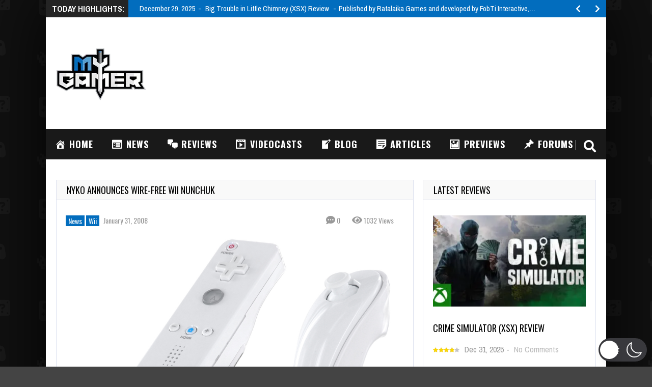

--- FILE ---
content_type: text/html; charset=utf-8
request_url: https://www.google.com/recaptcha/api2/aframe
body_size: 269
content:
<!DOCTYPE HTML><html><head><meta http-equiv="content-type" content="text/html; charset=UTF-8"></head><body><script nonce="X2KuJKKIygXwlTvsrBRVqg">/** Anti-fraud and anti-abuse applications only. See google.com/recaptcha */ try{var clients={'sodar':'https://pagead2.googlesyndication.com/pagead/sodar?'};window.addEventListener("message",function(a){try{if(a.source===window.parent){var b=JSON.parse(a.data);var c=clients[b['id']];if(c){var d=document.createElement('img');d.src=c+b['params']+'&rc='+(localStorage.getItem("rc::a")?sessionStorage.getItem("rc::b"):"");window.document.body.appendChild(d);sessionStorage.setItem("rc::e",parseInt(sessionStorage.getItem("rc::e")||0)+1);localStorage.setItem("rc::h",'1767219703196');}}}catch(b){}});window.parent.postMessage("_grecaptcha_ready", "*");}catch(b){}</script></body></html>

--- FILE ---
content_type: text/css; charset=utf-8
request_url: https://www.mygamer.com/wp-content/themes/gameleon/assets/css/style.min.css?ver=9.8
body_size: 30329
content:
code,sub,sup{position:relative}.wp-block-calendar a,.wp-block-file a,.wp-block-image figcaption a,.wp-block-latest-posts.is-grid li a,.wp-block-rss__item-title a,blockquote p{color:#4db2ec}.msie-box,hr,select,video{width:100%}.ie8 img,area,img,select,textarea,video{height:auto}#container:after,.clearfix:after,.comment-body,.fluid-width-video-wrapper,.post-entry,.widget-wrapper:after,hr{clear:both}#container,.formembedtext,.td-video-wrapp,.td-wrap-content-sidebar,svg:not(:root){overflow:hidden}#widgets .menu li,.header-inner .grid,.td-blog-view .second-wrap-content .td-post-excerpt,hr{float:none}.site-name a,.td-dark-mode .block-meta,b,optgroup,strong{font-weight:700}#td-searchsubmit:focus,.mfp-wrap{outline:0!important}.mfp-arrow,.owl-carousel,.owl-carousel .owl-item,.owl-controls{-webkit-tap-highlight-color:transparent}.mfp-title,.qtip-content,.seo-block,.td-blog-layout-home .entry-title,blockquote p,p{word-wrap:break-word}BDO[DIR=ltr],BDO[DIR=rtl]{unicode-bidi:bidi-override}html{font-family:sans-serif;-ms-text-size-adjust:100%;-webkit-text-size-adjust:100%;height:100%}#commentform,#header #topbar .container #top-navigation .navigation .menu .menu-item,#homepage-wrap .widget_tigu_home_module_1 .widget-title,#homepage-wrap .widget_tigu_home_module_2 .widget-title,#homepage-wrap .widget_tigu_home_module_3 .widget-title,#homepage-wrap .widget_tigu_home_module_4 .widget-title,#owl-sidebar .td-owl-item,#widgets form,.cat-links,.gallery dt,.gameplayer,.home-widgets .widget-wrapper,.mfp-figure figure,.nd_logged_in p,.search-results .col-700 .col-160,.td-content-inner-single .cat-links a,.td-sub-footer p,.td-wide-mode #header,body,form,li ol,li ul,table{margin:0}body.mobile-menu-active{overflow-y:hidden}#gametabs .tab.active,#mobile-menu #mobile-navigation .navigation .menu .sub-menu.sub-menu-active,#showprogressbar,#td-home-tabs .tabs-wrapper .tab.active,#td-social-tabs .tabs-wrapper .tab.active,.bbp-forum-freshness,.bbp-topic-meta,.d__b,.g1-hoverable .mashsb-micro-wrapper:hover .mashsb-micro .mashsb-buttons,.gallery-meta .aperture,.gallery-meta .camera,.gallery-meta .focal-length,.gallery-meta .full-size,.gallery-meta .iso,.gallery-meta .shutter,.mashsb-micro-wrapper-expanded .mashsb-micro .mashsb-buttons,.no-js .slides>li:first-child,.owl-carousel.owl-loaded,.second-wrap-content .block-meta,.td-game-buttons,.td-game-buttons #full-screen.fixx span.exit-full,.td-search-block,.td-tablet-l,article,aside,details,figcaption,figure,footer,header,hgroup,html[xmlns] .slides,main,nav,section,summary{display:block}audio,canvas,progress,video{display:inline-block;vertical-align:baseline}audio:not([controls]){display:none;height:0}#buddypress .activity .ac-reply-avatar img,#fb-root,#footer .moregames,#gametabs .tab,#header #search-form .search-form .search-submit,#mobile-menu #mobile-social .social-icons .icon a .label,#mobile-search,#simple-translate,#td-home-tabs .tabs-wrapper .tab,#td-social-tabs .tabs-wrapper .tab,.arqam_counter-widget .widget-title,.bbp-footer,.bbp-user-page .wp-pagenavi,.comment-author .says,.d__n,.exit-full,.flex-control-nav,.footer-menu li:first-child a:before,.g1-hoverable .mashsb-micro-wrapper:hover .mashsb-micro .mashsb-micro-toggle,.gallery br+br,.header-wrap,.mashsb-container+.mashsb-container,.mashsb-micro .mashsb-buttons .text,.mashsb-micro-wrapper-expanded .mashsb-micro .mashsb-micro-toggle,.mfp-align-top .mfp-container:before,.mfp-loading.mfp-figure,.mfp-s-error .mfp-content,.mfp-s-ready .mfp-preloader,.mt-hide,.owl-carousel .owl-dots.disabled,.owl-carousel .owl-nav.disabled,.search-results .block-meta,.td-desktop,.td-game-buttons #full-screen.fixx span.enter-full,.td-phones,.td-tablet-p,.top-menu li:first-child a:before,.wp-pagenavi .extend,.wp-pagenavi .pages,[hidden],template{display:none}abbr[title]{border-bottom:1px dotted}dfn{font-style:italic}h1{font-size:32px;line-height:40px}h2{font-size:27px;line-height:38px}h3{font-size:22px;line-height:30px}h4{font-size:19px;line-height:29px}h5{font-size:17px;line-height:25px}h6{font-size:16px;line-height:24px}#footer .widget-title h1,#footer .widget-title h1 a,#footer .widget-title h3,#footer .widget-title h3 a,#footer .wrapper-footer a,#header #topbar .container #top-navigation .navigation .menu .menu-item a:hover,#header #topbar .container #top-navigation .navigation .menu:hover .menu-item.menu-item-has-children>a:after,#header #topbar .container #top-search .open-search:hover,#mobile-menu #logo-close #close-menu .close-menu:hover,.flex-direction-nav a:hover,.mashicon-subscribe .icon,.mashicon-subscribe .text,.mfp-preloader a:hover,.post-meta .cat-links a:hover,.td-dark-mode #respond #reply-title,.td-dark-mode #review-box h2.review-box-header,.td-dark-mode .commentlist li cite a,.td-dark-mode .menu a:hover,.td-dark-mode .tag-links a:hover,.td-dark-mode .td-content-inner-single .cat-links a:hover,.td-dark-mode .td-related-box .entry-title a,.td-dark-mode .td-welcome-minitabs,.td-dark-mode .td-welcome-minitabs-2,.td-dark-mode .wp-pagenavi a:hover,.td-dark-mode .wp-pagenavi a:link:hover,.td-dark-mode a,.td-dark-mode h1,.td-dark-mode h2,.td-dark-mode h3,.td-dark-mode h4,.td-dark-mode h5,.td-dark-mode h6,.td-main-slide-shadow .main-cat a:hover,.td-module-5 h2.td-big-title a,.td-module-8 a,.td-social-counters .items,.td-sub-footer #top-social ul li a:hover,.td-wide-mode #owl-home-carousel .td-wide-owl h2 a,.wp-block-cover-text strong,.wp-block-cover:not([class*=background-color]) .wp-block-cover-text,hr.space,ul.nd_tabs li.active a{color:#fff}.wp-block-latest-posts.wp-block-latest-posts__list li{list-style:none;margin-bottom:8px!important;margin-left:0;padding-bottom:7px;border-bottom:1px dashed #f1f1f1}#buddypress .activity ul.item-list li,.wp-block-latest-posts.is-grid li{border:none!important}#widgets .rssSummary,.wp-block-group__inner-container{padding:10px}.wp-block-separator{max-width:100px;border:none;border-bottom:2px solid #8f98a1;margin:1.65em auto}.wp-block-separator.is-style-wide{border-width:0 0 1px}.wp-block-separator.is-style-dots{background:0 0!important;border:none;text-align:center;max-width:none;line-height:1;height:auto}.wp-block-cover-image.has-left-content,.wp-block-cover.has-left-content{margin-left:0;text-align:left;justify-content:center}#content-arcade .widget-title.light,.msie-box,.td-blog-layout-home p.excerpt-more,.td-module-6 .block-meta,.td__center{text-align:center}.alignwide,.mod-5-excerpt{margin-bottom:24px}.wp-block-cover.has-background-dim{justify-content:center;align-items:center}.wp-block-cover.has-background-dim.aligncenter{max-width:610px;margin-right:auto;margin-left:auto}.wp-block-pullquote.is-style-solid-color blockquote{margin-left:auto;margin-right:auto;text-align:center;max-width:60%}.wp-block-pullquote.is-style-solid-color blockquote p{color:#313131;margin-top:0;margin-bottom:0;font-size:2em}.wp-block-cover,.wp-block-cover-image{margin-bottom:24px!important}.blocks-gallery-grid,.mod-5 .td-small-module p,.wp-block-gallery{margin-top:10px}.more-link{display:block;padding:10px 0}.page-nav .current{background-color:#4db2ec;color:#fff;border-color:#4db2ec}mark{background:#ff0;color:#000}small{font-size:80%}sub,sup{font-size:75%;line-height:0;vertical-align:baseline}sup{top:-.5em}sub{bottom:-.25em}figure{margin:1em 0}hr{-moz-box-sizing:content-box;box-sizing:content-box}code,kbd,pre,samp{font-family:monospace,monospace;font-size:1em}button,input,optgroup,select,textarea{color:inherit;font:inherit;margin:0}a,area,blockquote p,dt,textarea{font-weight:400}button{overflow:visible}button,select{text-transform:none}button,html input[type=button],input[type=reset],input[type=submit]{-webkit-appearance:button;cursor:pointer}button[disabled],html input[disabled]{cursor:default}button::-moz-focus-inner,input::-moz-focus-inner{border:0;padding:0}input{line-height:normal}input[type=checkbox],input[type=radio]{box-sizing:border-box;padding:0}input[type=number]::-webkit-inner-spin-button,input[type=number]::-webkit-outer-spin-button{height:auto}input[type=search]{-webkit-appearance:textfield;-moz-box-sizing:content-box;-webkit-box-sizing:content-box;box-sizing:content-box}input[type=search]::-webkit-search-cancel-button,input[type=search]::-webkit-search-decoration{-webkit-appearance:none}legend{border:0;padding:2px 5px}table{border-spacing:0;max-width:100%;background-color:transparent;border-collapse:collapse;border-spacing:0}.fontawesome::before{display:inline-block;font-style:normal;font-variant:normal;text-rendering:auto}.m_b_40{margin-bottom:40px}.m_t_40,.td-wide-mode #owl-home-carousel .owl-item{margin-top:40px}@media print{blockquote,img,pre,tr{page-break-inside:avoid}*{text-shadow:none!important;color:#000!important;background:0 0!important;box-shadow:none!important}a,a:visited{text-decoration:underline}a[href]:after{content:" (" attr(href) ")"}abbr[title]:after{content:" (" attr(title) ")"}a[href^="#"]:after,a[href^="javascript:"]:after{content:""}blockquote,pre{border:1px solid #999}thead{display:table-header-group}img{max-width:100%!important}h2,h3,p{orphans:3;widows:3}h1,h2,h3,h4,h5,h6{page-break-after:avoid}dl,ol,ul{page-break-before:avoid}select{background:#fff!important}.navbar{display:none}.table td,.table th{background-color:#fff!important}.btn>.caret,.dropup>.btn>.caret{border-top-color:#000!important}.label{border:1px solid #000}.table{border-collapse:collapse!important}.table-bordered td,.table-bordered th{border:1px solid #ddd!important}}.mfp-image-holder .mfp-content,.td-wide-mode #container,.td-wide-mode #header,.td-wide-mode #header #topbar,.td-wide-mode #td-modular-slider,.td-wide-mode .msie-box,.td-wide-mode .sticky-wrapper.is-sticky #wrapper-menu,.td-wide-mode .td-sub-footer,embed,iframe,img,object,video{max-width:100%}#dummy-widget,#header,#text-logo-full,.msie-box,label{display:block}code,pre{background-color:#f1f1f1;border:none}.sticky h3.entry-title a{color:#00a1ff}#featured-image,address,blockquote,dl,hr,p,pre{margin:20px 0}.post-edit{margin:20px 0 0;color:red}td,th{padding:.8em}caption{padding-bottom:.8em}blockquote{padding:1em 1em .3em;margin:30px 0}code{top:-1px;padding:2px 6px}pre{padding:4px 10px;border-radius:0;margin-top:24px;overflow:auto}blockquote p{font-size:32px;line-height:40px;text-transform:uppercase}blockquote:first-child{margin:.8em 0}legend+*{margin-top:1em}input,textarea{padding:.3em .4em .15em}option{padding:0 .4em}dt{margin-bottom:.4em;margin-top:.8em}ol,ul{margin:0;padding-left:2em}ol.post-categories,ul.post-categories{margin:0;padding-left:0!important}form div{margin-bottom:.8em}hr{background:#eee;border:none;color:#eee;height:1px}hr.space{background:#fff}area,select,textarea{background-color:#f9f9f9}.msie-box,.msie-box a{color:#212121}.ie7 area,.ie7 input[type=email],.ie7 input[type=password],.ie7 input[type=text],.ie7 select,.ie7 textarea{width:96%}.msie-box{background-color:#f9edbe;border:1px solid #f0c36d;margin:0 auto;padding:10px;position:absolute;top:60px}#buddypress .standard-form input[type=checkbox],#header,#header #topbar .container,#mobile-menu #mobile-navigation .navigation .menu .menu-item.menu-item-has-children,#mobile-menu #mobile-navigation .navigation .menu .menu-item.menu-item-has-children.sub-menu-active,#wrapper-content,.col-700 .col-610,.mt-body,.td-dark-mode .widget-title,.td-module-8,.td-module-8 .module-8-cat,.td-post-details-8,.td-right-wrap,.td-video-wrapp .td-embed-description,.td-wide-mode #owl-home-carousel .owl-item.active{position:relative}a:active,a:focus,a:hover{color:#00a1ff;outline:0}ul{list-style-type:square}ol{line-height:22px;list-style-position:outside;list-style-type:decimal}body{background:#444;color:#222;font-family:'Archivo Narrow',sans-serif;font-size:16px;line-height:1.3em;font-style:normal}.header-inner h1 a,a{text-decoration:none;color:#000}.formembedtext{font-size:11px;color:#666;width:950px;min-height:52px;font-family:tahoma;border:none}.formembed{margin:0 0 5px}.grid,.grid-right{margin-bottom:2.857142857142857%;padding-top:0}img{-ms-interpolation-mode:bicubic;border:0;vertical-align:middle}.ie8 img{width:auto}.ie8 img.size-large{max-width:60%;width:auto}a{background:0 0}a:active,a:focus{text-decoration:none}::selection{background:#b8b8b8;text-shadow:none;color:#fff}::-moz-selection{background:#b8b8b8;color:#fff}::-webkit-selection{background:#b8b8b8;color:#fff}label{margin:15px 0 5px;width:auto}fieldset{border:1px solid #ccc;margin:0 0 1.5em;padding:1em 2em}input[type=email],input[type=password],input[type=search],input[type=text],select{-moz-box-sizing:border-box;background-color:#f9f9f9;box-sizing:border-box;border:1px solid #eee;margin:0;outline:0;padding:6px 8px;vertical-align:middle;max-width:100%;color:#555;font-size:14px}.mfp-container,area,textarea{-webkit-box-sizing:border-box;-moz-box-sizing:border-box}area,textarea{padding:8px 10px;width:100%;border:1px solid #eee;box-sizing:border-box;margin:0;border-radius:0;vertical-align:middle;overflow:auto}#dummy-widget,#main-wrapper-full,.td-content-inner,area:focus,input:focus,textarea:focus{border:1px solid #dde1ef}#progressbarloadtext:hover,#qtip-overlay.blurs,.mfp-gallery .mfp-image-holder .mfp-figure,.owl-controls .owl-buttons div,.owl-controls .owl-page,input,select{cursor:pointer}input[type=password],input[type=text]{cursor:text}*,.td-social-counters ul li a{margin:0;padding:0}h1,h2,h3,h4,h5,h6{font-family:Oswald,sans-serif;color:#444;font-weight:400;margin:20px 0}#container:after,#container:before,.clearfix:after,.clearfix:before,.widget-wrapper:after,.widget-wrapper:before{content:' ';display:table;line-height:0}.flexslider .slides,.ie7 #wrapper,.ie7 .clearfix,.ie7 .widget-wrapper{zoom:1}.grid{float:left}.grid-right{float:right}.col-160,.col-250,.col-340,.col-430,.col-520,.col-610,.col-70,.col-700,.col-790,.col-880,.col-970{display:inline;margin-right:1.886792452830189%}.col-70{width:6.60377358490566%}.col-160{width:15.09433962264151%}.col-250{width:23.58490566037736%}.col-340{width:32.07547169811321%}.col-430{width:40.56603773584906%}.col-520{width:49.05660377358491%}.col-610{width:57.54716981132075%}.col-700{width:66.0377358490566%}.col-790{width:74.52830188679245%}.col-880{width:83.0188679245283%}.col-970{width:91.50943396226415%}.col-1060,.colophon-module input[type=email],.colophon-module input[type=password],.colophon-module input[type=text],.colophon-module select,.post-entry .tabs-container,.td-module-7 img,.td-wide,.widget-wrapper input[type=email],.widget-wrapper input[type=password],.widget-wrapper select{width:100%}.fit{margin-left:0!important;margin-right:0!important}.col-700 .col-70{width:13.59516616314199%;margin-right:.7552870090634441%}.col-700 .col-160{width:22.85714285714286%}.col-700 .col-250{width:35.71428571428571%}.col-700 .col-340{margin-right:2.857142857142857%;width:48.57142857142857%;margin-bottom:0}.col-700 .col-430{width:61.42857142857143%}.col-700 .col-520{width:74.28571428571429%}.col-700 .col-610{width:100%;margin-right:0}#header #mobile-menu #top-social .social-icons .icon:last-child,#header #topbar .container #top-navigation .navigation .menu .menu-item:last-child,#td-home-wide .td-friv.grid-image.col-70:nth-child(13n+13),.flickr-badges .flickr_badge_image:nth-child(3n+1),.grid-image.col-70:nth-child(7n+7),.mod-5 .col-340:nth-child(odd),.td-banner125.right,.td-related-content .col-340:nth-child(2n+2),.td-social-counters ul li:nth-child(3n+3),.td-sub-footer #top-social ul li:last-child,.td-wide-mode #owl-home-carousel .td-owl-item,.td-wrap-content .second-wrap-content:nth-child(2n+2),[class*=" mashicon-"] .icon::before,[class^=mashicon-] .icon::before{margin-right:0}#td-home-wide .td-friv.grid-image{margin-right:12px}#full-screen span i,#td-home-wide .td-friv.grid-image.col-70:nth-child(7n+7),.mashsb-widget-img{margin-right:10px}#container{margin-right:auto;margin-left:auto;background-color:#fff;box-shadow:0 0 25px 0 rgba(0,0,0,.9);-webkit-box-shadow:0 0 25px 0 rgba(0,0,0,.9);-moz-box-shadow:0 0 25px 0 rgba(0,0,0,.9);-o-box-shadow:0 0 25px 0 rgba(0,0,0,.9)}#container,.msie-box{max-width:1100px}#main-wrapper-full,#wrapper-content{max-width:1060px;clear:both;overflow:hidden}#wrapper-content{background-color:#fff;margin:0 20px;padding:0}#main-wrapper-full{display:block;margin:0 0 40px}#dummy-widget{overflow:hidden;clear:both;margin:0;width:auto}#buddypress .activity .activity-comments .acomment-content,#buddypress .activity .activity-comments .acomment-content p,#buddypress .activity .activity-content .activity-inner p,#dummy-widget .widget-title{margin:0!important}#header{margin:0 0 40px;clear:both;max-width:1100px;width:100%;z-index:1}#boxed-slider-wrap,.header-inner{max-width:1060px;width:100%;margin:0 20px}.header-inner{text-align:justify;padding:2em 0;display:inline-block;height:9.7em}.header-inner h1{display:inline-block;vertical-align:middle;text-decoration:none}.header-inner h1 a{display:flex;vertical-align:middle;font-size:1.3em;font-weight:700;line-height:1.2em;text-transform:uppercase;padding:0}.right-menu li a,.top-menu li a{padding:0 7px 0 12px;text-transform:uppercase;text-decoration:none}.colophon-module:after,.header-inner:after{content:'';display:inline-block;width:100%}.header-inner #logo,.header-inner .td-desktop{display:inline-block;vertical-align:middle}.header-inner-ad-only{margin:40px auto;text-align:center;vertical-align:middle}#logo{display:inline-block;height:100%;margin:0 0 0 -3px}#logo-full{width:100%;margin:0 auto;text-align:center;vertical-align:middle}#text-logo-full{text-align:center;margin:40px 0}#logo:before,.colophon-module h3:before{content:'';display:inline-block;vertical-align:middle;height:100%}#logo img{max-width:250px;width:auto}.site-name{display:block;font-size:2.3em;padding-top:30px;line-height:1.6em}.site-name a{color:#8b8b8b;text-decoration:none}.site-description{color:#afafaf;display:block;font-size:.875em}#review-box .review-final-score h3,#review-box .review-final-score h4,.review-box,.right-menu i,.right-menu li a:hover,.td-dark-mode .block-meta,.td-dark-mode .nd_recently_viewed .links li a:hover,.td-dark-mode .td-admin-links .links li a:hover,.td-dark-mode .td-module-3 .block-meta,.td-dark-mode .td-module-6 .block-meta,.td-dark-mode .td-module-7 .block-meta,.td-dark-mode .td-module-8 .block-meta,.td-dark-mode .td-post-date,.td-dark-mode .td-tag-cloud-inline.td-tag-cloud-widget a:hover,.td-dark-mode.online-users-content,.widget cite,.widget_categories .current-cat a{color:#f63a3a}#td-hero-header .td-hero-footer-img{position:absolute;pointer-events:none;-webkit-user-select:none;-moz-user-select:none;-ms-user-select:none;user-select:none;width:100%;z-index:1;bottom:0}#td-hero-header::before{content:'';display:block;position:absolute;background:rgba(8,8,8,.4);width:100%;height:100%;right:0;top:0;z-index:0}.top-menu-wrap{font-family:"Archivo Narrow",sans-serif;font-size:13px;font-style:normal;line-height:24px}.top-menu{background-color:#1c1f26;padding:0 0 0 20px;margin:0 auto;display:block;overflow:hidden}.right-menu li,.top-menu li{display:inline-block;list-style:none;position:relative}.top-menu li a{color:#fff;font-weight:400;transition:opacity .3s ease-in-out;-o-transition:opacity .3s ease-in-out;-moz-transition:opacity .3s ease-in-out;-webkit-transition:opacity .3s ease-in-out;-moz-opacity:0.4;line-height:35px}.top-menu li a:before{background-color:#ddd;opacity:.4;position:absolute;top:13px;display:block;box-sizing:border-box;-moz-box-sizing:border-box;-webkit-box-sizing:border-box;content:'';height:10px;width:1px}.footer-menu>li:first-child>a,.right-menu>li:first-child>a,.td-sub-footer li.social-icon a,.top-menu>li:first-child>a{padding:0 7px 0 0}.top-menu li a:hover{opacity:.9}.td-right-icons{position:absolute;right:20px;bottom:10px}.right-menu{padding:0;margin:0 auto;display:inline-block}.right-menu li a{color:#000;font-weight:700;font-size:18px}#widgets .widget_tigu_sidebar_module_1 a,#widgets ol,#widgets ul,.mfp-ie7 .mfp-container,.mfp-ie7 .mfp-img,.post-widget ul,.review-box,.right-menu>li:last-child>a,.widget-wrapper.widget_tigu_tabs_widget{padding:0}.right-menu i{padding-right:5px;font-size:22px;vertical-align:bottom}#navigation-bar #header-search .td-widget-search-input{width:69%}#navigation-bar #header-search{float:right;margin:0 auto;height:32px;line-height:100%}#navigation-bar #header-search input[type=submit]{font-family:'Font Awesome 5 Free';color:#888;vertical-align:middle;border-right:1px solid #5e5d5d;font-size:16px;opacity:.5;background-color:#222}#navigation-bar #header-search #searchform input[type=text]{-o-transition:width .7s;-webkit-transition:width .7s;-moz-transition:width .7s;transition:width .7s;width:100px;background-color:#212630;color:#fff;height:35px;border:none}#header.sticky-active #search-form,#widgets .menu a{-webkit-transition:none;-moz-transition:none;-o-transition:none;-ms-transition:none}#navigation-bar #header-search #searchform input[type=text]:hover{width:200px}#header #topbar .container #top-navigation .navigation .menu,.td-fallback-menu{display:-webkit-box;display:-moz-box;display:-ms-flexbox;display:-webkit-flex;display:flex;font-size:16px;-webkit-justify-content:left;-moz-justify-content:left;justify-content:left;letter-spacing:1px;list-style:none;margin:0;padding-left:0;text-transform:uppercase}.td-fallback-menu li a{color:#fff;display:block;padding:0 .9em;font-weight:300}.menu-search-wrap{position:relative;margin:0}.menu-search-wrap #search-container{position:relative;cursor:pointer}.menu-search-wrap #search-container .fa-search{position:absolute;right:0;color:#fff;font-size:1.5em;margin-top:-38px}.menu-search-wrap div.td-expand{display:none;border:1px solid #ccc}#header #mobile-menu #top-social .social-icons,#mobile-menu #mobile-navigation .navigation .menu,#mobile-menu #mobile-social .social-icons,.menu-search-wrap .td-search-form div{display:-webkit-box;display:-moz-box;display:-ms-flexbox;display:-webkit-flex}.menu-search-wrap .td-search-form div{margin-bottom:0;text-align:left;display:flex}.menu-search-wrap .main-menu-search{position:absolute;padding:0;top:100%;z-index:1001;right:20px;max-width:340px;width:100%;background:#fff}#header #topbar .container #top-navigation .navigation .menu .current-menu-item a,#header #topbar .container #top-navigation .navigation .menu .current_page_item a,.tag-links a:hover,.td-dark-mode #gametabs .tab-links a:hover,.td-dark-mode #gametabs li.active a,.td-dark-mode #gametabs li.active a:hover,.td-dark-mode #td-home-tabs .tabs-wrapper li.active a,.td-dark-mode .mt-label,.td-dark-mode .widget-title:before,.td-dark-mode ul.nd_tabs li.active,.td-search-button,.td-social-counters li,.td-tag-colored.td-tag-cloud-widget a:nth-child(9n+3),ul.nd_tabs li.active,ul.nd_tabs li:hover{background-color:#f63a3a}.menu-search-wrap #td-header-search{width:79%;height:32px!important;margin:0;border-right:0px;line-height:17px;padding:0 10px!important}.menu-search-wrap .button{position:absolute;height:32px;line-height:17px;text-shadow:none;vertical-align:top;right:28px;color:#fff}.menu-search-wrap .td-search-form{margin:24px}.td-search-button{background-image:none;color:#fff;border:none!important;font-family:Lato,sans-serif;font-weight:400;font-size:14px!important;padding:5px 12px 7px!important}.address,.alert,.download,.information,.notice,.success{color:#212121}#comments,#pings,.delimiter-wrapper{text-align:left}.delimiter{height:20px;width:1px;background-color:#6d6d6d;margin:0 40px 0 0;position:absolute;right:0;top:-38px}.td-regular-search input[type=text]{height:40px!important}#shiftnav-toggle-main.shiftnav-toggle-edge-right .shiftnav-toggle-burger{outline:0}.screen-reader-text{position:absolute!important;clip:rect(1px,1px,1px,1px)}#header.sticky-active #topbar{height:55px;line-height:55px}#header.sticky-active #topbar .container #top-logo a .logo{height:55px}#header.sticky-active #search-form{top:-5px;transition:none}#header.sticky-active.search-transition #search-form{-webkit-transition:top .45s ease-in-out;-moz-transition:top .45s ease-in-out;-ms-transition:top .45s ease-in-out;-o-transition:top .45s ease-in-out;transition:top .45s ease-in-out}#header.sticky-active.search-active{margin-bottom:56px}#header.sticky-active.search-active #search-form{top:55px}#header.search-active{margin-bottom:116px}#header.search-active #search-form{top:60px}#header #mobile-menu #top-social .social-icons .icon a:hover,#header.search-active #search-form .search-form .search-field,.arqam-widget-counter.arq-flat li a,.gallery-item:hover .gallery-caption,.mfp-arrow:focus,.mfp-arrow:hover,.mfp-close:focus,.mfp-close:hover,.mfp-with-zoom.mfp-ready .mfp-container,.td-sub-footer #top-social ul li:hover{opacity:1}#header #topbar{background-color:#191919;height:60px;line-height:60px;margin:0 auto;z-index:2;max-width:1100px;width:100%}.admin-bar #header #topbar{margin-top:32px}.td-auto-hide-header{position:fixed;top:0;left:0;right:0;-webkit-transition:transform .5s;-moz-transition:transform .5s;-ms-transition:transform .5s;-o-transition:transform .5s;transition:transform .5s}.td-auto-hide-header.is-hidden{transform:translateY(-100%)}@media only screen and (min-width:1060px){.td-menu-handle .td-auto-hide-header{position:relative}.td-menu-handle .td-auto-hide-header.is-hidden{transform:none}}#header #topbar .container #top-logo{font-size:0;position:absolute}#header #topbar .container #top-logo a .logo{display:inline;max-height:85px;-webkit-transition:height .25s ease-in-out,max-height .25s ease-in-out;-moz-transition:height .25s ease-in-out,max-height .25s ease-in-out;-ms-transition:height .25s ease-in-out,max-height .25s ease-in-out;-o-transition:height .25s ease-in-out,max-height .25s ease-in-out;transition:height .25s ease-in-out,max-height .25s ease-in-out;vertical-align:middle}#header #mobile-menu #top-social .social-icons .icon a,#header #topbar .container #top-navigation .navigation .menu .menu-item a{color:#fff;-webkit-transition:color .25s ease-in-out;-moz-transition:color .25s ease-in-out;-ms-transition:color .25s ease-in-out;-o-transition:color .25s ease-in-out}#header #topbar .container #top-navigation{width:100%;position:relative;z-index:1}#header #topbar .container #top-navigation .navigation,.widget-wrapper img{margin-left:0}#header #topbar .container #top-navigation .navigation .menu .menu-item.menu-item-has-children{margin-right:36px;position:relative}#header #topbar .container #top-navigation .navigation .menu .menu-item.menu-item-has-children>a{position:relative;padding:0 10px;width:100%}#header #topbar .container #top-navigation .navigation .menu .menu-item.menu-item-has-children>a:after{position:absolute;margin-left:4px;top:2px;content:"\f347";font-family:dashicons;font-style:normal;font-size:14px;font-weight:400;text-decoration:inherit;color:#fff}#header #topbar .container #top-navigation .navigation .menu .menu-item a{display:block;padding:0 1em;font-weight:300;transition:color .25s ease-in-out}.is-sticky .td-shadow:after,.is-sticky .td-shadow:before,.td-wide-mode .td-shadow:after,.td-wide-mode .td-shadow:before{content:none}.sticky-wrapper.is-sticky #wrapper-menu{background-color:#191919;max-width:1100px;width:100%;margin:0 auto;z-index:999;right:0;left:0}#wrapper-menu-sticky-wrapper{height:auto!important}#header #topbar .container #top-navigation .navigation .menu .menu-item:hover>.sub-menu{opacity:1;visibility:visible}#header #topbar .container #top-navigation .navigation .menu .sub-menu{background-color:#080808;line-height:18px;list-style:none;margin:-1px 0 0;max-width:220px;min-width:220px;opacity:0;padding:25px 0;position:absolute;-webkit-transition:opacity .25s ease-in-out,visibility .25s ease-in-out;-moz-transition:opacity .25s ease-in-out,visibility .25s ease-in-out;-ms-transition:opacity .25s ease-in-out,visibility .25s ease-in-out;-o-transition:opacity .25s ease-in-out,visibility .25s ease-in-out;transition:opacity .25s ease-in-out,visibility .25s ease-in-out;visibility:hidden;z-index:97}#header #topbar .container #top-navigation .navigation .menu .sub-menu .menu-item{margin:0 0 20px;padding:0}#header #topbar .container #top-navigation .navigation .menu .sub-menu .menu-item.menu-item-has-children>a{padding-right:16px}#header #topbar .container #top-navigation .navigation .menu .sub-menu .menu-item.menu-item-has-children>a:after{color:#868686;content:"\f345";font-family:dashicons;right:10px;top:1px}#content-arcade.col-1060,#header #topbar .container #top-navigation .navigation .menu .sub-menu .menu-item:last-child,#td-game-tabs.col-1060,#top-menu .open-menu .line:nth-of-type(3),.arqam-widget-counter,.colophon-module .grid,.td-minibanners .td-banner125:nth-child(2n+2),.td-minibanners .td-banner125:nth-child(2n+3),.td-wide-mode .td-sidebar-sticky .widget-wrapper{margin-bottom:0}#header #topbar .container #top-navigation .navigation .menu .sub-menu .menu-item a{line-height:1.3;color:#fff;-webkit-transition:background-color .25s ease-in-out,color .25s ease-in-out,padding .25s ease-in-out;-moz-transition:background-color .25s ease-in-out,color .25s ease-in-out,padding .25s ease-in-out;-ms-transition:background-color .25s ease-in-out,color .25s ease-in-out,padding .25s ease-in-out;-o-transition:background-color .25s ease-in-out,color .25s ease-in-out,padding .25s ease-in-out;transition:background-color .25s ease-in-out,color .25s ease-in-out,padding .25s ease-in-out;background-color:transparent}#header #topbar .container #top-navigation .navigation .menu .sub-menu .menu-item a:hover{background-color:transparent;opacity:.7}#header #topbar .container #top-navigation .navigation .menu .sub-menu .sub-menu{left:100%;top:-webkit-calc(100% - 44px);top:-moz-calc(100% - 44px);top:calc(100% - 44px)}#header #mobile-menu #top-social{font-size:1.9em;position:absolute;left:.8em;right:.8em}.mobile-menu-active #mobile-searches .menu-search-wrap #search-container .fa-search{opacity:.3}#header #mobile-menu #top-social.no-search,.flexslider:hover .flex-direction-nav .flex-next,.mfp-arrow-right,.td-wide-mode .menu-search-wrap .main-menu-search{right:0}#header #mobile-menu #mobile-search{padding:2em 10px}#header #mobile-menu #mobile-search input[type=text]{width:80%}#header #mobile-menu ul,.td-sub-footer #top-social ul{padding-left:0}#header #mobile-menu #top-social .social-icons{display:flex;list-style:none;margin:0;padding:0;justify-content:center}#header #mobile-menu #top-social .social-icons li{margin:0 15px 0 0}#header #mobile-menu #top-social .social-icons .icon a{opacity:.4;transition:color .25s ease-in-out}#header #topbar .container #top-search{font-size:16px;position:absolute;right:0}#header #topbar .container #top-search .open-search{color:#bdbdbd;cursor:pointer;-webkit-transition:color .25s ease-in-out;-moz-transition:color .25s ease-in-out;-ms-transition:color .25s ease-in-out;-o-transition:color .25s ease-in-out;transition:color .25s ease-in-out}#header #search-form{background-color:#f8f8f8;border-bottom:1px solid #e1e1e1;position:relative;top:25px;-webkit-transition:top .45s ease-in-out;-moz-transition:top .45s ease-in-out;-ms-transition:top .45s ease-in-out;-o-transition:top .45s ease-in-out;transition:top .45s ease-in-out;width:100%;z-index:96}#header #search-form .search-form{margin:0 auto;max-width:784px;padding:10px 10px 9px}#header #search-form .search-form .search-field{font-size:15px;font-family:"Roboto Condensed",serif;letter-spacing:normal;opacity:0;text-transform:none;-webkit-transition:border .25s ease-in-out,opacity 1.2s ease-in-out;-moz-transition:border .25s ease-in-out,opacity 1.2s ease-in-out;-ms-transition:border .25s ease-in-out,opacity 1.2s ease-in-out;-o-transition:border .25s ease-in-out,opacity 1.2s ease-in-out;transition:border .25s ease-in-out,opacity 1.2s ease-in-out}#header #search-form .search-form .search-field::-webkit-input-placeholder{color:silver;font-family:"Roboto Condensed",serif;font-size:15px;letter-spacing:normal;text-transform:none}#header #search-form .search-form .search-field::-moz-placeholder{color:silver;font-family:"Roboto Condensed",serif;font-size:15px;letter-spacing:normal;text-transform:none;opacity:1}#header #search-form .search-form .search-field:-moz-placeholder{color:silver;font-family:"Roboto Condensed",serif;font-size:15px;letter-spacing:normal;text-transform:none;opacity:1}#header #search-form .search-form .search-field:-ms-input-placeholder{color:silver;font-family:"Roboto Condensed",serif;font-size:15px;letter-spacing:normal;text-transform:none}.playnow-search{font-size:16px}.admin-bar #header.sticky-active #search-form{top:27px}.admin-bar #header.sticky-active.search-active #search-form{top:87px}.admin-bar #header.search-active #search-form{top:117px}.admin-bar #header #search-form{top:57px}#top-menu{display:none;position:absolute;z-index:1;top:2px}#top-menu .open-menu{cursor:pointer;display:inline-block;margin-left:20px}#bbpress-forums div.odd,#bbpress-forums ul.odd,#top-menu .open-menu:hover .line,#wrapper .widget-wrapper,.home-widgets .widget-wrapper,.td-featured-image-caption{background-color:#fff}#top-menu .open-menu .line{background-color:#fff;display:block;height:2px;margin-bottom:4px;-webkit-transition:background-color .25s ease-in-out;-moz-transition:background-color .25s ease-in-out;-ms-transition:background-color .25s ease-in-out;-o-transition:background-color .25s ease-in-out;transition:background-color .25s ease-in-out;width:26px}#top-menu .open-menu .line:nth-of-type(2){width:20px}#mobile-menu-background{background-color:#080808;bottom:0;left:0;opacity:0;position:fixed;right:0;-webkit-transition:opacity .45s ease-in-out,visibility .45s ease-in-out;-moz-transition:opacity .45s ease-in-out,visibility .45s ease-in-out;-ms-transition:opacity .45s ease-in-out,visibility .45s ease-in-out;-o-transition:opacity .45s ease-in-out,visibility .45s ease-in-out;transition:opacity .45s ease-in-out,visibility .45s ease-in-out;top:0;visibility:hidden;z-index:98}#mobile-menu-background.menu-active{visibility:visible}#mobile-menu{background-color:#191919;height:100%;left:-360px;position:fixed;-webkit-transition:left .45s ease-in-out;-moz-transition:left .45s ease-in-out;-ms-transition:left .45s ease-in-out;-o-transition:left .45s ease-in-out;transition:left .45s ease-in-out;width:360px;z-index:99;top:54px}#mobile-menu.menu-active,.flexslider:hover .flex-direction-nav .flex-prev,.mfp-arrow-left,.td-dark-mode #footer .widget-title:before{left:0}#mobile-menu #logo-close{height:34px;line-height:34px}.container #mobile-logo{font-size:0;position:absolute;height:54px;line-height:54px;margin:0 auto;text-align:center;right:0;left:0;top:0}#buddypress #item-header #item-header-content #item-meta,#buddypress #item-header #item-header-content .highlight,#buddypress .groups .item-list .item-title span,#buddypress .groups .pagination,#buddypress .members .item-list .item-title span,#buddypress .pagination{font-size:100%!important}.container #mobile-logo a .logo{display:inline;height:30px;vertical-align:middle;padding-bottom:5px;position:relative;z-index:999999}.container #mobile-logo a{font-size:28px;color:#fff}.container #mobile-logo h1{margin:0;color:#fff}#mobile-menu #logo-close #close-menu{font-size:14px;position:absolute;right:10px;top:10px}#mobile-menu #logo-close #close-menu .close-menu{color:#868686;cursor:pointer;-webkit-transition:color .25s ease-in-out;-moz-transition:color .25s ease-in-out;-ms-transition:color .25s ease-in-out;-o-transition:color .25s ease-in-out;transition:color .25s ease-in-out}#mobile-menu #logo-close #close-menu .close-menu .dashicons{width:30px;height:30px;font-size:30px;color:#fff}#mobile-menu #mobile-navigation{height:auto;padding:0;margin:0 20px}#mobile-menu #mobile-navigation .navigation .menu{background-color:transparent;display:flex;-webkit-flex-direction:column;-moz-flex-direction:column;flex-direction:column;font-size:13px;letter-spacing:1px;list-style:none;margin:0;text-transform:uppercase}#mobile-searches .menu-search-wrap #search-container .fa-search{right:20px;top:5px}#mobile-menu #mobile-navigation .navigation .menu .menu-item{border-bottom:.01em solid #272727;margin-bottom:0;padding:12px 0 14px}#mobile-menu #mobile-navigation .navigation .menu .menu-item:first-child{padding-top:0}#mobile-menu #mobile-navigation .navigation .menu .menu-item:last-child{border-bottom:none;padding-bottom:0}#mobile-menu #mobile-navigation .navigation .menu .menu-item.menu-item-has-children:after{bottom:10px;color:#868686;content:"\f347";font-family:dashicons;font-size:20px;position:absolute;right:0}#mobile-menu #mobile-navigation .navigation .menu .menu-item.menu-item-has-children.sub-menu-active:after{content:"\f343"}#mobile-menu #mobile-navigation .navigation .menu .menu-item a{color:#fff;font-size:14px}#mobile-menu #mobile-navigation .navigation .menu .menu-item a:hover,.td-wide-mode #container,.td-wide-mode #header #topbar .container #top-navigation .navigation .menu .current_page_item a,.td-wide-mode #td-sticky-stopper,.td-wide-mode .menu .current-menu-item a,.td-wide-mode .menu a:hover{background-color:transparent!important}#mobile-menu #mobile-navigation .navigation .menu .current-menu-item a,#mobile-menu #mobile-navigation .navigation .menu .current_page_item a,.td-dark-mode #gametabs .tab-links a,.td-dark-mode #td-home-tabs .tabs-wrapper .tab-links a,.td-dark-mode #td-home-tabs .tabs-wrapper .tabs ul,.td-dark-mode #td-social-tabs .tabs-wrapper li.active a,.td-dark-mode #td-social-tabs .tabs-wrapper li.active a:hover,.td-dark-mode .moregames,.td-dark-mode .widget-title,.td-dark-mode ul.nd_tabs,.td-dark-mode ul.nd_tabs li.active{background-color:transparent}#mobile-menu #mobile-navigation .navigation .menu .sub-menu{border-top:.01em solid #272727;display:none;list-style:none;margin:13px 0 0 26px;padding-top:12px}#mobile-menu #mobile-social{bottom:0;padding:2px 1px 17px;position:absolute;width:100%}#mobile-menu #mobile-social .title{color:#fff;font-size:13px;letter-spacing:1px;margin-left:9px;text-transform:uppercase}#mobile-menu #mobile-social .social-icons{display:flex;-webkit-flex-wrap:wrap;-moz-flex-wrap:wrap;flex-wrap:wrap;list-style:none;margin:8px 0 0}#mobile-menu #mobile-social .social-icons .icon{height:35px;line-height:35px;margin:9px;text-align:center;width:35px}#mobile-menu #mobile-social .social-icons .icon a{background-color:#303030;-webkit-border-radius:50%;-moz-border-radius:50%;border-radius:50%;color:#fff;display:block;height:100%;-webkit-transition:background-color .25s ease-in-out;-moz-transition:background-color .25s ease-in-out;-ms-transition:background-color .25s ease-in-out;-o-transition:background-color .25s ease-in-out;transition:background-color .25s ease-in-out;width:100%}#mobile-menu #mobile-social .social-icons .icon a:hover{background-color:#fff;color:#080808}.admin-bar #mobile-menu #mobile-social{padding-bottom:49px}@media only screen and (max-width:782px){.admin-bar #header.search-active #search-form,.admin-bar #header.sticky-active.search-active #search-form{top:100px}.admin-bar #header #search-form,.admin-bar #header.sticky-active #search-form{top:40px}.admin-bar #mobile-menu #mobile-social{padding-bottom:63px}}@media only screen and (max-width:379px){#mobile-menu{left:-100%;width:100%}}.homepage-block-tabs .dark-cover{-webkit-box-shadow:0 -55px 30px -50px #000 inset;-moz-box-shadow:0 -55px 30px -50px inset;box-shadow:0 -55px 30px -50px inset;width:100%;height:100%;left:0;top:0;position:absolute;bottom:0;right:0}#td-home-tabs .tabs-wrapper{margin:0 0 12px}.homepage-block-tabs{margin:17px;width:100%}.homepage-block-tabs h2,.homepage-block-tabs h2 a{font-size:12px;text-transform:uppercase;text-decoration:none;color:#fff;position:absolute;bottom:0;left:0;right:0;margin:0 5px 5px;text-shadow:1px 1px 1px #000}#gametabs,#td-social-tabs .tabs-wrapper,#widgets .menu,.menu ul{margin:0 auto}.homepage-block-tabs .grid-image{width:21.77650429799427%;z-index:1;margin-right:2.578796561604585%;margin-top:15px;margin-bottom:15px}#td-home-tabs .tabs-wrapper .tabs,#td-social-tabs .tabs-wrapper .socialtabs,#td-social-tabs .tabs-wrapper .tabs{width:100%;display:inline-block}#gametabs ul,#td-home-tabs .tabs-wrapper .tabs ul,#td-social-tabs .tabs-wrapper .tabs ul{padding:0;border-bottom:1px solid #dde1ef;background-color:#f9f9f9}#gametabs .tab-links:after,#td-home-tabs .tabs-wrapper .tab-links:after,#td-social-tabs .socialtabs .tab-links:after{display:block;clear:both;content:''}#gametabs .tab-links li,#td-home-tabs .tabs-wrapper .tab-links li,#td-social-tabs .socialtabs .tab-links li{margin:0;float:left;list-style:none}#td-home-tabs .tabs-wrapper .tab-links a{display:inline-block;text-transform:uppercase;padding:8px 20px;font-weight:400;background:#f9f9f9;cursor:pointer;font-size:18px;font-family:Oswald,sans-serif}#gametabs .tab-links a:hover,#td-home-tabs .tabs-wrapper .tab-links a:hover,#td-social-tabs .socialtabs .tab-links a:hover{background:#242424;text-decoration:none;color:#fff}#gametabs .tab-links a,#td-social-tabs .socialtabs .tab-links a{background:#f9f9f9;font-size:18px;font-family:Oswald,sans-serif;font-weight:400;text-transform:uppercase;cursor:pointer}#td-social-tabs .tabs-wrapper .socialtabs ul,ul.nd_tabs{background-color:#f9f9f9;border-bottom:1px solid #dde1ef}#td-home-tabs .tabs-wrapper li.active a,#td-home-tabs .tabs-wrapper li.active a:hover,#td-social-tabs .tabs-wrapper li.active a,#td-social-tabs .tabs-wrapper li.active a:hover{background-color:#f63a3a;color:#fff}#td-home-tabs .tabs-wrapper .tab-content,#td-social-tabs .tabs-wrapper .tab-content{z-index:2;width:100%}.td-dark-mode #footer .widget-title h1,.td-dark-mode #footer .widget-title h3,.td-seo-block{padding:10px 0}#td-social-share-buttons i{padding-right:5px;font-size:18px}#td-social-tabs .tabs-wrapper .socialtabs .tab-content{z-index:2;width:100%;margin:20px 0 0}#td-social-tabs .tabs-wrapper .socialtabs ul{padding:0;margin:-20px -19px 0}#td-social-tabs .socialtabs .tab-links a{display:inline-block!important;padding:10px!important}#gametabs .gametab-content{z-index:2;display:inline-block}#gametabs #tab1,#gametabs #tab3,#gametabs #tab4,.td-content-inner-single-arcade .navigation{margin:20px}#gametabs .review-box{border:none;margin:0}#gametabs{width:100%;display:inline-block;background-color:#fff}#gametabs .tab-links a{display:inline-block;padding:10px 20px}#gametabs li.active a,#gametabs li.active a:hover{background-color:#242424;color:#fff}#gametabs .tab-content{z-index:2;width:100%;padding:20px}.td-game-screens-class{display:inline-block;margin:20px;vertical-align:top}.nd_login_widget{margin:-20px -19px}ul.nd_tabs{list-style:none!important;overflow:hidden;zoom:1;max-height:37px;padding:0!important}ul.nd_tabs li{border-right:1px solid #dde1ef;display:inline-block;float:left}.td-dark-mode #gametabs .tab-links li,.td-dark-mode #main-wrapper-full,.td-dark-mode #td-home-tabs .tabs-wrapper .tabs ul,.td-dark-mode #widgets .widget_gameleon_video_widget .widget-title,.td-dark-mode .comment,.td-dark-mode .mashsb-share-widget li,.td-dark-mode .mashsb-widget-img,.td-dark-mode .moregames,.td-dark-mode .review-box,.td-dark-mode .td-content-inner,.td-dark-mode .td-content-inner-no-comm,.td-dark-mode .td-content-inner-single,.td-dark-mode .td-content-inner-single-arcade,.td-dark-mode .td-online-ever-seen,.td-dark-mode .td-online-users,.td-dark-mode .td-online-users-browsing-page,.td-dark-mode .td-welcome-minitabs,.td-dark-mode .td-welcome-minitabs-2,.td-dark-mode .widget-title,.td-dark-mode .widget-wrapper,.td-dark-mode area,.td-dark-mode input[type=submit],.td-dark-mode textarea,.td-dark-mode ul.nd_tabs,.td-dark-mode ul.nd_tabs li,.widgettitle,a.button:active,input[type=button]:active,input[type=reset]:active,input[type=submit]:active,ul.nd_tabs li:last-child{border:none}ul.nd_tabs li a{text-align:center;outline:0;color:#444;font-size:18px;text-transform:uppercase;font-family:Oswald,sans-serif;text-decoration:none;line-height:37px;float:left;padding:0 10px!important}#bbp_search_submit,ul.links li a{padding:4px 10px!important}.owl-carousel .td-small-module h2 a,.td-dark-mode #td-home-tabs .tabs-wrapper li.active a,.td-dark-mode #td-home-tabs .tabs-wrapper li.active a:hover,.td-dark-mode .right-menu li a,.td-dark-mode .second-wrap-content .entry-title a,.td-dark-mode .td-small-module h2 a,.td-dark-mode .widget-title h1,ul.nd_tabs li a:hover,ul.nd_tabs li.active a:hover{color:#fff!important}form.nd_form ul.errors,form.nd_form ul.messages{margin:0!important;border:none;padding:0 0 5px;list-style:none!important}form.nd_form ul.errors li,form.nd_form ul.messages li{border:1px solid;margin:5px 0 6px;padding:15px 10px 15px 50px;background-repeat:no-repeat;background-position:10px center;font-size:13px}form.nd_form ul.messages li{color:#4f8a10;background-color:#dff2bf;background-image:url('../img/success.png')}form.nd_form ul.errors li{color:#9d7b11;background-color:#ffe69c;background-image:url('../img/errors.png')}div.nd_logged_in,form.nd_form{padding:20px 18px}div.nd_logged_in h2,div.nd_logged_in h3,form.nd_form h2,form.nd_form h3{margin-top:0;clear:none}form.nd_form p{margin:0 0 .5em;padding:0;font-size:13px;line-height:21px;font-weight:400;clear:both}form.nd_form p a{font-weight:400;text-transform:uppercase;font-size:14px;letter-spacing:-.05em;color:#666}form.nd_form p a.forgotten{float:right;padding:18px 0 0;margin:20px 0 -9px!important;text-transform:none;font-family:'Trebuchet MS'}.colophon-module .grid.col-250.fit,.navigation-float .navigation .next,.owl-carousel.owl-rtl .owl-item,.single-nav .nav-right,.widget_archive ul li .td-widget-extra,.widget_categories ul li a .td-widget-extra,.widget_meta ul li a .td-widget-extra,.widget_pages ul li a .td-widget-extra,.widget_recent_entries ul li a .td-widget-extra,div.nd_logged_in .avatar,div.nd_logged_in .photo{float:right}form.nd_form label{display:block;color:#666;text-transform:uppercase;margin-bottom:5px;font-family:'Trebuchet MS'}#respond #reply-title,.commentlist li cite,.page404_text,.page404_title{font-family:Oswald,sans-serif}.owl-carousel.owl-refresh .owl-item,form.nd_form label.hidden{visibility:hidden}form.nd_form input.text{border:1px solid #dde1ef;color:#666;font-size:14px;padding:8px 2%;width:100%;margin:0;outline:0}.nd_recently_viewed .links li a,.td-admin-links .links li a{font-size:13px;font-family:'Trebuchet MS';text-decoration:none;background-color:#f63a3a;color:#fff}form.nd_form input.text:focus{background:#f0f0f0}form.nd_form p.column{float:left;width:44%;padding-right:5px;clear:none}form.nd_form p.column-alt{margin-right:0;float:right}form.nd_form p.column input{padding:5px 3%;width:94%}.comment-body p,.td-admin-links{clear:both;margin:15px 0 0}.nd_logged_in ul.links{margin:0 auto;list-style:none;zoom:1;display:inline-block}.badlist li:before,.checklist li:before{font-size:14px;content:'\f046';left:100%;margin-right:5px}.nd_logged_in ul.links li{border:none!important;display:inline-block;margin:0 3px 0 0}.td-admin-links .links li a{padding:4px 9px;display:inline-block;margin:0 auto;-webkit-transition:background-color .3s ease-out;-moz-transition:background-color .3s ease-out;-o-transition:background-color .3s ease-out;-ms-transition:background-color .3s ease-out;transition:background-color .3s ease-out}.nd_recently_viewed .links li a{padding:3px 9px!important;display:inline-block!important;margin:0 3px 3px 0!important}.nd_logged_in .count{color:#f63a3a;padding:0 3px 0 0;font-size:1.4em;font-style:italic;font-family:Georgia,Times,Serif}.nd_logged_in hr{border:0;margin:0 0 10px;padding:0}form.nd_form input.button{font-size:13px;font-family:'Trebuchet MS';display:inline-block;font-weight:700;padding:3px 13px;margin:20px 0 -9px;color:#fff!important;text-align:center;text-decoration:none;cursor:pointer;border:none;-webkit-transition:.4s;-moz-transition:.4s;-ms-transition:.4s;-o-transition:.4s;transition:.4s;background-color:#f63a3a}h5.toggle a,h5.toggle.active a{padding-left:20px;font-size:18px}form.nd_form input.button:hover{text-decoration:none!important;background:#242424}form.nd_form input.button:active{border-color:#20559a;-webkit-box-shadow:inset 0 0 7px hsla(0,0%,0%,.3),0 1px 0 #fff;-moz-box-shadow:inset 0 0 7px hsla(0,0%,0%,.3),0 1px 0 #fff;box-shadow:inset 0 0 7px hsla(0,0%,0%,.3),0 1px 0 #fff}.already-visible{-webkit-transform:translateY(0);-moz-transform:translateY(0);-ms-transform:translateY(0);-webkit-animation:none;-moz-animation:none;opacity:1}@-webkit-keyframes flyIn{0%{opacity:0;-webkit-transform:translateY(40px);transform:translateY(40px)}100%{opacity:1;-webkit-transform:translateY(0);transform:translateY(0)}}@keyframes flyIn{0%{opacity:0;-webkit-transform:translateY(40px);-ms-transform:translateY(40px);transform:translateY(40px)}100%{opacity:1;-webkit-transform:translateY(0);-ms-transform:translateY(0);transform:translateY(0)}}#widgets ul,.badlist li,.checklist li{list-style-type:none}.checklist li:before{font-family:'Font Awesome 5 Free';color:#57a911}.badlist li:before{font-family:'Font Awesome 5 Free';color:#f63a3a}a.button,input[type=button],input[type=reset],input[type=submit]{background-color:#f63a3a;font-family:Oswald,sans-serif;border:1px solid #ddd;color:#fff;cursor:pointer;display:inline-block;font-weight:400;font-size:12px;line-height:20px;margin:0 auto;padding:11px 15px;text-decoration:none;vertical-align:middle;white-space:nowrap;opacity:1;-webkit-transition:opacity .4s;-moz-transition:opacity .4s;-o-transition:opacity .4s;transition:opacity .4s}.grid-image:hover,.mfp-with-zoom.mfp-ready.mfp-bg,a.button:hover,input[type=button]:hover,input[type=reset]:hover,input[type=submit]:hover{opacity:.8}.call-to-action{text-align:right;text-transform:uppercase}.call-to-action a.button{font-size:22px;padding:10px 20px}#footer .wrapper-footer li a:hover,#td-modular-slider a:hover,#widgets a:hover,.call-to-action a.button:hover,.carousel-wrapper a:hover,.cat-dark-top a:hover,.footer-menu li.social-icon a:hover,.modern-ticker a,.second-wrap-content .entry-title a:hover,.td-module-5 h2.td-big-title a:hover{text-decoration:none}.ie7 .call-to-action a.button{padding:11px 35px 19px}.small a.button{font-size:10px;padding:3px 6px}.medium a.button{font-size:16px;padding:8px 16px}.large a.button{font-size:18px;padding:10px 35px}.xlarge a.button{font-size:24px;padding:12px 55px}a.blue{background-color:#11b7e7;border:1px solid #11b7e7;color:#fff}a.red{background-color:#f63a3a;border:1px solid #f63a3a;color:#fff}a.orange{background-color:#ff7f00;border:1px solid #ff7f00;color:#fff}a.yellow{background-color:#ecca06;border:1px solid #ecca06;color:#161300}a.brick,a.brown,a.gold,a.green,a.olive,a.pink,a.purple{color:#fff}a.green{background-color:#2e8b57;border:1px solid #2e8b57}a.olive{background-color:#838b83;border:1px solid #838b83}a.purple{background-color:#5d478b;border:1px solid #5d478b}a.pink{background-color:#cd1076;border:1px solid #cd1076}a.brick{background-color:#b22222;border:1px solid #b22222}a.gold{background-color:#8b6508;border:1px solid #8b6508}a.brown{background-color:#8b4513;border:1px solid #8b4513}a.silver{background-color:silver;border:1px solid silver;color:#444}a.gray{background-color:#696969;border:1px solid #696969;color:#fff}a.black{background-color:#080808;border:1px solid #080808;color:#fff}.info-box{display:block;margin:24px 0;padding:15px;text-align:left}.nocomments,.page404_text,.page404_title,.wp-caption{text-align:center}.alert{background-color:#faebeb;border:1px solid #dc7070}.address{background-color:#f6f5ef;border:1px solid #cdc9a5}.notice{background-color:#fbf9e9;border:1px solid #e3cf57}.success{background-color:#f9fde8;border:1px solid #a2bc13}.download{background-color:#fff4e5;border:1px solid #ff9912}.information{background-color:#eef3f6;border:1px solid #6ca6cd}.required{color:#d5243f}.dropcap{font-size:42px;line-height:30px;font-weight:700;overflow:hidden;margin-right:6px;background:#f63a3a;padding:10px 5px;text-transform:uppercase;float:left;position:relative;top:5px;color:#fff}#buddypress .activity .activity-content .activity-meta a:focus,#buddypress .activity .activity-content .activity-meta a:hover,#widgets .menu a:hover,.dot-irecommendthis{background:0 0!important}h5.toggle{padding:10px;margin:15px 0 13px;cursor:pointer}h5.toggle a{background:url(../images/toggle-open.png) left center no-repeat;text-decoration:none;color:#fff;font-weight:400;text-shadow:1px 1px 1px #000}h5.toggle.active a{background:url(../images/toggle-close.png) left center no-repeat;text-decoration:none;color:#fff}.toggle-content{margin-top:-13px!important;display:none;font-size:12px;margin-bottom:20px}.toggle-content .block{box-shadow:0 0 15px 0 rgba(0,0,0,.3) inset;-webkit-box-shadow:0 0 15px 0 rgba(0,0,0,.3) inset;-moz-box-shadow:0 0 15px 0 rgba(0,0,0,.3) inset;-o-box-shadow:0 0 15px 0 rgba(0,0,0,.3) inset;background:#f1f1f1;padding:10px}.toggle-content .profile{color:#666}.toggle-content .profile img{-moz-transition:.3s;-webkit-transition:.3s;-o-transition:.3s;transition:.3s;background:#fff;border:1px solid #cecece;padding:4px}.toggle-content .profile img:hover{border:1px solid #535353;-moz-transition:.3s ease-in-out;-webkit-transition:.3s ease-in-out;-o-transition:.3s ease-in-out;transition:.3s ease-in-out;opacity:.25}.grid-image,.td-friv.grid-image img{-moz-transition:.3s;-webkit-transition:.3s;-o-transition:.3s}.page404_title{font-weight:700;width:100%;color:#fff}.page404_text{color:#f63a3a;font-size:20px;margin:100px 0;text-transform:uppercase;line-height:28px}.block-meta,.block-meta a,.td-module-8 .module-8-cat a{font-family:'Archivo Narrow',sans-serif}#commentform a.button,#commentform input[type=button],#commentform input[type=reset],#commentform input[type=submit]{color:#fff;border:none;background-color:#f63a3a;outline:0}.comment{border-top:1px solid #eee;padding:0}.commentlist{list-style:none;margin:0;padding:0}.commentlist ol{list-style:decimal}.commentlist li{background-color:#fff;margin:0 0 20px;padding:20px 0 0}.comment:first-child{border-top:none;padding:0}.commentlist li cite{font-size:18px!important;font-style:italic;font-weight:400;color:#444}#footer .wrapper-footer a:hover,#review-box p,.commentlist li cite a,.td-dark-mode #footer .wrapper-footer li a:hover,.td-dark-mode .block-meta a,.td-dark-mode .footer-menu li a:hover,.td-dark-mode .online-users-content strong,.td-dark-mode .online-users-content-2,.td-dark-mode .post-meta time.entry-date,.td-dark-mode .seo-block,.td-dark-mode .td-entry-count-views,.td-dark-mode .td-entry-count-views a,.td-dark-mode .td-likes a,.td-dark-mode .td-online-ever-seen,.td-dark-mode .td-online-users,.td-dark-mode .td-online-users-browsing-page,.td-dark-mode .td-plays,.td-dark-mode .td-related-box .block-meta,.td-dark-mode .td-related-box .td-likes a,.td-dark-mode .td-views,.td-dark-mode a:hover,body.td-dark-mode{color:#8b8b8b}.breadcrumb a,.breadcrumb-current,.comment-body .reply a,.logged-in-as{color:#cacaca}.commentlist .children{list-style:none;margin-left:10px;padding:10px}.commentlist .avatar{float:left;margin-right:20px;padding:0;vertical-align:middle}.comment-body .comment-meta{color:#999;display:inline-block;margin:0;padding:0;text-align:left}.comment-body .comment-meta a{font-size:11px;color:#cacaca}.pingback,.trackback{list-style:none;margin:20px 0}.pingback cite,.trackback cite{font-style:normal}#respond{clear:both;margin-top:15px}#respond label,#widgets .textwidget a{display:inline}#respond #reply-title{font-size:16px;font-weight:400;position:relative;margin:0 0 24px}.comment-form-author input,.comment-form-comment textarea,.comment-form-email input,.comment-form-url input,.owl-carousel .owl-item img{display:block;width:100%}.td-entry-count-views .comments-link{display:inline-block;position:relative;margin-right:20px}.fa-eye,.pagination span.arrows,.single .td-entry-count-views .fa-comment-dots,.td-entry-count-views .dot-irecommendthis:before{font-size:18px}.single .td-entry-count-views .fa-trophy{font-size:17px;padding-right:5px}#cancel-comment-reply-link{color:#f63a3a;font-size:initial}.logged-in-as{font-size:12px;margin-bottom:2px}.nocomments{color:#999;font-size:.9em}.block-meta{font-size:16px;color:#999;display:block;margin:6px 0}.block.half.last,.flex-direction-nav a:before,.td-likes,.td-post-date{display:inline-block}.td-gray{margin:0 5px;color:#8b8b8b}.archive .grid-image.big-wrap{float:none;padding-bottom:10px;margin-right:0;width:100%}.page-template .grid-image{float:left;padding-bottom:10px;margin-right:10px}.block-meta a{color:#b9b9b9}.wp-block-image figcaption,.wp-caption-text{color:#444;font-weight:400;font-style:italic}.block-meta a:hover,.td-small-module h2 a:hover{color:#f63a3a;text-decoration:none}.comments-link .fa,.td-plays .fa,.td-post-date .fa,.td-views .fa{padding-right:1px}.comments-link,.td-plays,.td-views{display:inline-block;margin-right:10px}.fa-trophy,.mashsb-excerpt{font-size:14px}.td-views .fa-eye{font-size:13px}.dot-irecommendthis{text-decoration:none;margin-bottom:0!important;padding:0!important;margin-right:10px!important}.dot-irecommendthis.active,.dot-irecommendthis:hover{color:#999!important}.dot-irecommendthis:before{content:'\f164';font-family:'Font Awesome 5 Free';font-style:normal;font-weight:400;text-decoration:inherit;padding-right:.3em;padding-left:.5em;font-size:14px}.aligncenter,div.aligncenter{display:block;margin:5px auto 20px}.alignright,a img.alignright{float:right;margin:5px 0 40px 1em}.alignleft{float:left;margin-top:6px;margin-right:24px!important;margin-bottom:6px;margin-left:0}.aligncenter{display:block;margin:5px auto}a img.alignnone{margin:5px 1em 40px 0}a img.alignleft{float:left;margin:5px 1.5em 1em 0}a img.aligncenter{display:block;margin-left:auto;margin-right:auto}.wp-caption{max-width:100%}.wp-caption.alignleft{margin:5px 20px 5px 0}.wp-caption.alignright{margin:5px 0 20px 20px}.wp-caption img{border:0;height:auto;margin:0;max-width:100%;padding:0;width:auto}.wp-caption p.wp-caption-text{font-size:12px;line-height:1.5em;margin:0;text-align:left}.wp-caption-text{text-align:left;margin:0;padding:5px 0;font-family:'PT Sans',arial,sans-serif;font-size:12px}.wp-block-image figcaption{font-family:Verdana,Geneva,sans-serif;text-align:left;margin:6px 0 26px;font-size:11px;line-height:17px}img.wp-smiley{vertical-align:middle}#featured{background-color:#fff;border:1px solid #eee;padding-bottom:20px;margin-bottom:20px;width:99.893617021277%}#featured p{font-size:18px;font-weight:200;line-height:27px;padding:0 20px;text-align:center}#featured-image .fluid-width-video-wrapper{margin-left:-10px}.featured-image img,.td-single-page-wrap{margin-top:20px}.widget_calendar{margin-bottom:33px}.widget_calendar table{margin-left:auto;margin-right:auto;width:100%}.widget_calendar td,.widget_calendar th{padding:10px;text-align:center}.td-welcome-login,.widget_calendar caption{font-weight:700;margin-bottom:10px}.gallery:after,.gallery:before{clear:both;content:"";display:table}.gallery{margin:0 auto 18px;width:700px}.gallery-item img{border:2px solid #fff!important}.gallery .gallery-item{float:left;overflow:hidden;text-align:center;position:relative}.gallery-caption{color:#8b8b8b;font-style:italic;font-weight:300;padding:2px 8px;bottom:0;left:0;text-align:center;font-size:12px;line-height:1.3;margin:0;box-sizing:border-box;width:100%}.gallery-caption:before{position:absolute;left:0;top:0;width:100%;content:"";height:100%;min-height:50px}.attachment-gallery img{background:#fff;border:1px solid #f0f0f0;display:block;height:auto;margin:15px auto;max-width:96%;padding:5px;width:auto}img.attachment-full,img.attachment-large,img.attachment-medium,img.attachment-thumbnail,img.wp-post-image{display:block;margin:0 auto;width:100%}.breadcrumb-list,.single .post-entry p,.td-blog-layout .grid-image{margin:0 0 20px}.post-entry hr,.td-small-module h2 a{color:#000}.post-entry pre{overflow:auto;margin-bottom:20px}.post-entry blockquote{padding:10px;font-style:italic;overflow:hidden;position:relative;text-align:center}.post-entry .featured-image{background-color:#f9f9f9;text-align:center;margin-top:0;margin-bottom:22px}.post-entry blockquote p{padding:0;margin:0;font-size:34px;line-height:1.2em;text-align:center}.wp-block-pullquote blockquote p{font-size:14px;line-height:26px;font-weight:600;text-transform:none;text-align:center}.has-large-font-size{line-height:1.74!important}.td-content-inner-single{border:1px solid #dde1ef;margin-bottom:40px;position:relative;width:100%}.td-content-inner-single-sabox{margin-bottom:20px;width:100%}.saboxplugin-wrap{border:1px solid #dde1ef;-webkit-box-sizing:inherit;-moz-box-sizing:inherit;-ms-box-sizing:inherit;box-sizing:inherit}.rev_slider_wrapper,.saboxplugin-wrap .saboxplugin-socials,.td-wide-mode #owl-home-carousel{z-index:0}.td-content-inner-no-comm{border:1px solid #dde1ef;border-bottom:none;width:100%}.td-content-inner-no-comm .widget-title,.td-dark-mode #footer .widget-title{border-bottom:none}.block.half.last{margin-right:0!important;position:relative}.show-tha-border{border-top:1px dashed transparent;margin:10px 0 20px;overflow:hidden}.infopost,.single-nav{border:1px solid #dde1ef;overflow:hidden}.td-post-details-2{margin-bottom:24px;margin-left:20px}#homepage-wrap .td-module-7 .widget-title{margin:-20px -19px 30px}.td-small-module h2{font-size:18px;line-height:24px;margin-bottom:3px}.grid-image{position:relative;transition:.3s}.td-module-5 .grid-image{float:none;margin-right:0}#content-author .saboxplugin-wrap,.td-post-details-5{margin-top:24px}.archive .grid-image,.category .grid-image,.mod-5 .td-small-module .grid-image,.widget_gameleon_vertical_scroller .grid-image,.widget_tigu_home_module_1 .grid-image,.widget_tigu_sidebar_module_1 .grid-image{margin-right:10px;float:left}.td-wrap-content.mod-5{margin:30px 0 0}.td-module-5 h2.td-big-title{position:absolute;bottom:15%;left:24px;right:24px;text-align:center;z-index:1;font-size:26px;text-transform:uppercase;line-height:30px}.arqam-widget-counter.inside-widget,.td-module-3 h2.td-big-title{margin:10px 0 0}.td-module-6 h2.td-big-title{margin:20px 0 0;text-align:center}.td-module-8 h2.td-big-title{margin:.2em 0 0;font-size:1.7em;text-transform:uppercase;font-weight:700;line-height:1.2;position:relative;width:70%}.td-module-8 .module-8-cat a{font-size:24px}.grid-image.recent-comments,.td-content-inner .module-excerpt,.td-minishare-box,.td-module-8 .col-520,ul.reviews-posts .review-thumbnail{margin-bottom:20px}.td-module-8 .module-8-cat a:hover,.td-module-8 h2.td-big-title a:hover{text-decoration:none;color:#fff}.td-module-8 .td-table{position:absolute;display:table;left:15px;right:15px;bottom:15px}.td-module-8 .triangle-shape,.td-module-8 .triangle-shape-last{bottom:0;right:0;background:#f63a3a;position:absolute;left:0;top:0}.td-module-8 .triangle-shape{opacity:.9;clip-path:polygon(0 30% ,100% 100%,100% 100%,0 100%)}.td-module-8 .triangle-shape-last{opacity:.7;clip-path:polygon(100% 60%,100% 100%,0 100%,20% 100%)}.td-module-8 .td-post-details-8.no-shape .triangle-shape,.td-module-8 .td-post-details-8.no-shape .triangle-shape-last{background-color:transparent;opacity:0}.small-posts-slider:hover img,.td-module-8 .td-post-details-8.no-shape .grid-image{opacity:.4}.td-module-8 .cell{display:table-cell;vertical-align:bottom;position:absolute;bottom:15px;right:15px}.td-module-8 .mod-8-btn,.td-subtitle{display:inline-block;text-transform:uppercase}.td-module-8 .mod-8-btn{float:right;font-size:1em;text-align:center;cursor:pointer;border:1px solid #212121;background-color:#212121}.td-module-8 .mod-8-btn span{display:table-cell;color:#fff;vertical-align:middle;transition:color .2s ease-in}.td-view-all a:hover,.td-view-all:hover{color:#000!important}.td-module-8 .mod-8-btn span.label{min-width:0;padding:.7em 1.2em}.td-module-8 .mod-8-btn span.icon{padding:0 .75em;width:1.5em;line-height:2.2em;border-left:1px solid #fff}.td-module-7 .col-340{margin-bottom:30px}.category .second-wrap-content .entry-title a,.td-module-7 .col-340:nth-last-child(2){margin-bottom:10px}.td-module-7 h2.td-big-title{clear:none;font-size:34px;line-height:44px;display:block;margin:0 0 18px;text-transform:none}.td-module-7 h2.td-big-title a:hover{text-decoration:none;color:#f63a3a}.td-module-7 .td-post-content{overflow:hidden;padding:35px 0;position:initial;width:auto;height:auto;margin-left:0}.td-module-3 .block-meta{margin:6px 0 30px}.td-subtitle{font-size:24px;transform:translateY(-16px);line-height:1;color:#f63a3a;font-weight:300;margin:0 0 0 4px;font-family:'Permanent Marker',cursive}.navigation a,.td-view-all{font-family:'Archivo Narrow',sans-serif}.td-view-all{position:absolute;top:0;right:0;bottom:0;color:#fff;background-color:#f63a3a;padding:0 6px;font-size:14px;letter-spacing:1px;display:-webkit-box;display:-moz-box;display:-ms-flexbox;display:-webkit-flex;display:flex;-webkit-justify-content:center;-moz-justify-content:center;justify-content:center;align-items:center;-webkit-align-items:center;-ms-flex-align:center;align-items:center;-ms-flex-wrap:wrap;flex-wrap:wrap}.td-view-all:hover{background-color:#fff}.widget-wrapper.widget_tigu_home_module_6,.widget-wrapper.widget_tigu_home_module_8{padding:10px 0;border:none}.td-module-6 .grid-image,.td-module-7 .grid-image,.td-module-8 .grid-image{display:block;margin-right:0;float:none}.overlay-shadow-bottom{position:absolute;width:100%;bottom:4px;left:0;height:40%;background:-moz-linear-gradient(to top,rgba(0,0,0,.75) 0,rgba(0,0,0,0) 100%);background:-ms-linear-gradient(to top,rgba(0,0,0,.75) 0,rgba(0,0,0,0) 100%);background:-webkit-linear-gradient(to top,rgba(0,0,0,.75) 0,rgba(0,0,0,0) 100%);background:-webkit-gradient(to top,rgba(0,0,0,.75) 0,rgba(0,0,0,0) 100%);background:linear-gradient(to top,rgba(0,0,0,.75) 0,rgba(0,0,0,0) 100%);z-index:1}.infopost,.single-nav a{background-color:#f9f9f9}.td-friv.grid-image{position:relative;display:inline-block;float:left}.td-friv.grid-image img{cursor:url('../images/cursor.png'),pointer;transition:.3s}.td-friv.grid-image img:hover{-webkit-transform:scale(1.05);-moz-transform:scale(1.05);-ms-transform:scale(1.05);transform:scale(1.05)}.blog .post-meta,.page-template-blog .post-meta,.td-content-inner-single .post-meta{margin-bottom:15px}.infopost{color:#444;font-size:12px;margin:0 auto;padding:13px 0 8px;height:20px;text-align:center;position:relative}.info-nav-left{float:left;padding-left:15px}.info-nav-right{float:right;padding-right:15px}.navigation-wp{width:100%;padding-top:15px;overflow:hidden}.infopost a{color:#666;text-decoration:none}.single-nav{margin-top:15px;height:25px!important;padding-top:10px;background-color:#fff}#progressbar,.mashicon-subscribe{background-color:#63676c}.single-nav a{color:#444;font-weight:700;padding:10px 17px;-webkit-transition:.3s;-moz-transition:.3s;-ms-transition:.3s;-o-transition:.3s;transition:.3s;text-decoration:none}.single-nav .nav-left a:hover{color:#f1f1f1;background:#444;padding-left:20px}.single-nav .nav-right a:hover{color:#f1f1f1;background:#444;padding-right:20px}.mt-news li,.navigation .previous,.navigation-float .navigation .previous,.single-nav .nav-left{float:left}.navigation{color:#111;display:block;font-size:24px;min-height:28px;margin-left:0;padding:0}.mashsb-buttons,.mashsb-buttons a{display:-webkit-flex;display:-ms-flexbox}.navigation a{color:grey;font-weight:700;padding:4px 0;font-size:16px;text-transform:uppercase;vertical-align:top}.colophon-module h3,.top-ad-468,.top-ad-728{vertical-align:middle}.navigation .next{float:right;margin-right:15px}.navigation .bracket{font-size:36px}.navigation .next,.navigation .previous{color:#f63a3a;font-family:'Font Awesome 5 Free';font-style:normal;font-weight:400;text-decoration:inherit;line-height:1.5em}.mashsb-box,.mashsb-main .mashsb-sharetext,.mashsb-sharetext{font-family:Roboto,Arial,sans-serif}.mashsb-toggle-container{position:relative;margin-top:15px;padding:1.5rem 1.5rem 0;border-width:2px;border-color:#c5c5c5}.mashsb-toggle-container:before{display:block;position:absolute;z-index:-1;left:0;right:0;top:0;bottom:0;border-width:6px;border-style:solid;content:"";opacity:.1667}.mashsb-toggle-container:after{display:block;overflow:hidden;height:0;margin-top:1.5rem;content:" "}.mashsb-box{font-weight:500}.mashsb-count{float:left;color:#ff2343;margin-top:0;margin-right:15px}.mashsb-buttons .mashsb-count{margin-right:0;margin-left:15px}.mashsb-buttons .mashsb-count:first-child{margin-right:15px;margin-left:0}.mashsb-sharetext{font-weight:300}.mashsb-main{padding-top:12px;padding-bottom:24px;clear:both}.mashsb-main .mashpv .count,.mashsb-main .mashsbcount{font-size:36px;line-height:1;letter-spacing:-.025em}.mashsb-main .mashsb-sharetext{display:block;margin-top:.5em;font-size:13px;line-height:1;font-weight:300}.mashsb-buttons{display:flex;-webkit-flex-wrap:wrap;-ms-flex-wrap:wrap;flex-wrap:wrap;-webkit-align-items:flex-start;-ms-flex-align:start;align-items:flex-start}.mashsb-buttons:after{display:table;clear:both;content:""}.mashsb-buttons a{display:flex;-webkit-flex:1 1 auto;-ms-flex:1 1 auto;flex:1 1 auto;-webkit-justify-content:center;-ms-flex-pack:center;justify-content:center;min-width:0;margin-right:6px;text-align:center}.mashsb-buttons .text{display:none;font-size:16px;font-weight:500}.mashsb-buttons .onoffswitch2:before,.mashsb-buttons .onoffswitch:before{font-weight:400}@media only screen and (min-width:801px){[class*=" mashicon-"] .icon::before,[class^=mashicon-] .icon::before{margin-right:.7em}.mashsb-main .mashpv .count,.mashsb-main .mashsbcount{font-size:48px;line-height:42px}.mashsb-buttons .text{display:block}}@media only screen and (min-width:1025px){.mashsb-main .mashpv .count,.mashsb-main .mashsbcount{font-size:55px;line-height:42px}}.mashsb-micro{position:absolute;left:6px;right:auto;top:6px}@media only screen and (min-width:1024px){.mashsb-micro{right:100%;left:auto;top:0;padding-right:6px}}.mashsb-micro .mashsb-buttons{display:none;overflow:hidden;-moz-border-radius:4px;-webkit-border-radius:4px;border-radius:4px}.mashsb-micro .mashsb-buttons a{margin:0;padding:0;-moz-border-radius:0;-webkit-border-radius:0;border-radius:0}.mashsb-micro .mashsb-buttons a .icon{display:block;width:48px;height:48px;margin:0;text-align:center}.mashsb-micro .mashsb-buttons a .icon:before{float:none;margin:0;line-height:48px}.mashsb-micro-toggle{display:block;width:32px;height:32px;cursor:pointer;text-align:center;font-size:18px;line-height:32px;font-weight:400;-moz-border-radius:4px;-webkit-border-radius:4px;border-radius:4px;background:#c5c5c5;color:#fff}.colophon-module h3,.feedburner-email{text-align:left;text-transform:uppercase}.mashsb-micro-toggle:before{content:"\e011"}.g1-img-wrap,.mashsb-micro-wrapper{display:block;position:relative}.mashsb-micro-wrapper .onoffswitch,.mashsb-micro-wrapper .onoffswitch2{position:absolute;clip:rect(1px,1px,1px,1px);width:1px;height:1px;overflow:hidden}.widget-wrapper.widget_gameleon_home_slider{padding-bottom:18px}.tigu_seoblock_widget .widget-title,.widget-wrapper.widget_gameleon_home_slider .widget-title{margin:-20px -20px 20px}.owl-carousel .owl-stage:after,.owl-carousel .owl-wrapper:after,.slides:after{content:".";display:block;clear:both;visibility:hidden;line-height:0;height:0}.owl-carousel .grid-image{margin:0;opacity:1}.owl-carousel{padding:10px 0;-ms-touch-action:pan-y}.owl-carousel .dark-cover{-webkit-box-shadow:0 -150px 90px -80px #000 inset;-moz-box-shadow:0 -150px 90px -100px #000 inset;box-shadow:0 -150px 90px -80px #000 inset;width:100%;height:100%;left:0;top:0;position:absolute;z-index:11;bottom:0;right:0}.owl-carousel .td-small-module .td-owl-title{position:absolute;bottom:50px;left:20px;z-index:12}.owl-carousel .td-small-module h2{line-height:26px;font-size:16px;text-transform:uppercase;z-index:12}.td-owl-date{display:inline-block;text-transform:uppercase;z-index:12;background-color:#f63a3a;padding:3px 6px;cursor:default}.td-owl-date .block-meta{color:#fff!important;font-family:Oswald,sans-serif;font-style:normal;margin:0}#owl-home .td-owl-item{margin:2px}#owl-home-carousel .td-owl-item{margin-right:2px}#owl-home-carousel .td-small-module h2{background:rgba(0,0,0,.6);padding:1px 9px 3px;position:absolute;left:10px;overflow:hidden;top:90px;line-height:26px;font-size:16px;text-transform:uppercase;margin-right:10px;z-index:12}#owl-home .td-owl-item img,#owl-home-carousel .td-owl-item img{display:block;width:100%;height:auto}#owl-home-carousel .owl-wrapper,.owl-carousel .owl-wrapper{display:none;position:relative;-webkit-transform:translate3d(0,0,0)}#owl-home-carousel .owl-wrapper-outer,.owl-carousel .owl-wrapper-outer{overflow:hidden;position:relative;width:100%}#owl-home-carousel .owl-wrapper-outer.autoHeight,.owl-carousel .owl-wrapper-outer.autoHeight{-webkit-transition:height .5s ease-in-out;-moz-transition:height .5s ease-in-out;-ms-transition:height .5s ease-in-out;-o-transition:height .5s ease-in-out;transition:height .5s ease-in-out}.owl-controls{-webkit-user-select:none;-khtml-user-select:none;-moz-user-select:none;-ms-user-select:none;user-select:none}.owl-theme .owl-controls{text-align:right;position:absolute;display:block;right:20px;bottom:10px}.owl-theme .owl-controls .owl-buttons div{color:#fff;display:inline-block;zoom:1;margin:5px;padding:3px 10px;font-size:12px;-webkit-border-radius:30px;-moz-border-radius:30px;border-radius:30px;background:#f63a3a;filter:Alpha(Opacity=50);opacity:.5}#owl-home .owl-controls .owl-buttons .owl-prev{opacity:1;position:absolute;border-radius:0;right:0;padding:1px 8px 0 6px}#owl-home .owl-controls .owl-buttons .owl-next{border-radius:0;opacity:1;position:absolute;padding:1px 6px 0 8px}.owl-theme .owl-controls .owl-page,.owl-theme-2 .owl-controls .owl-page,.owl-theme-3 .owl-controls .owl-page{display:inline-block;zoom:1}.owl-theme .owl-controls .owl-page span{display:block;width:10px;height:10px;margin:5px;filter:Alpha(Opacity=50);opacity:.5;-webkit-border-radius:20px;-moz-border-radius:20px;border-radius:20px;background:#444;border:2px solid #fff}.owl-theme .owl-controls .owl-page.active span,.owl-theme .owl-controls.clickable .owl-page:hover span{filter:Alpha(Opacity=100);opacity:1}.owl-theme .owl-controls .owl-page span.owl-numbers{height:auto;width:auto;color:#fff;padding:2px 10px;font-size:12px;-webkit-border-radius:30px;-moz-border-radius:30px;border-radius:30px}.owl-item.loading{min-height:150px;background:url(../images/AjaxLoader.gif) center center no-repeat}.owl-theme-2 .owl-controls{bottom:10px;margin-right:12px;margin-bottom:55px}.owl-theme-2 .owl-controls,.owl-theme-3 .owl-controls{text-align:right;position:absolute;display:block;right:20px}.owl-theme-2 .owl-controls .owl-buttons div,.owl-theme-3 .owl-controls .owl-buttons div{color:#fff;display:inline-block;zoom:1;margin:5px;padding:3px 10px;font-size:12px;-webkit-border-radius:0;border:1px solid #fff;-moz-border-radius:0;border-radius:0;background:#000!important;filter:Alpha(Opacity=50);opacity:.6!important}.owl-theme-2 .owl-controls .owl-page span,.owl-theme-3 .owl-controls .owl-page span{display:block;width:10px;height:10px;margin:5px;filter:Alpha(Opacity=50);opacity:.5;-webkit-border-radius:0;-moz-border-radius:0;border-radius:0;background:#444;border:2px solid #fff}.owl-theme-2 .owl-controls .owl-page.active span,.owl-theme-2 .owl-controls.clickable .owl-page:hover span,.owl-theme-3 .owl-controls .owl-page.active span,.owl-theme-3 .owl-controls.clickable .owl-page:hover span{filter:Alpha(Opacity=100);opacity:1;background-color:#f63a3a}.owl-theme-2 .owl-controls .owl-page span.owl-numbers,.owl-theme-3 .owl-controls .owl-page span.owl-numbers{height:auto;width:auto;color:#fff;padding:2px 10px;font-size:12px;-webkit-border-radius:0;-moz-border-radius:0;border-radius:0}#owl-home .owl-controls .owl-buttons .owl-next,#owl-home .owl-controls .owl-buttons .owl-prev,#owl-home-carousel .owl-controls .owl-buttons .owl-next,#owl-home-carousel .owl-controls .owl-buttons .owl-prev{font-family:'Font Awesome 5 Free';font-style:normal;font-weight:400;text-decoration:inherit;font-size:14px;color:#fff}.owl-carousel{display:none;width:100%;position:relative;z-index:1}.owl-carousel .owl-stage{position:relative;-ms-touch-action:pan-Y;touch-action:manipulation;-moz-backface-visibility:hidden}.owl-carousel .owl-stage-outer{position:relative;overflow:hidden;-webkit-transform:translate3d(0,0,0)}.owl-carousel .owl-item,.owl-carousel .owl-wrapper{-webkit-backface-visibility:hidden;-moz-backface-visibility:hidden;-ms-backface-visibility:hidden;-webkit-transform:translate3d(0,0,0);-moz-transform:translate3d(0,0,0);-ms-transform:translate3d(0,0,0)}.owl-carousel .owl-item{position:relative;min-height:1px;float:left;-webkit-backface-visibility:hidden;-webkit-touch-callout:none}.owl-carousel .owl-dot,.owl-carousel .owl-nav .owl-next,.owl-carousel .owl-nav .owl-prev{cursor:pointer;-webkit-user-select:none;-khtml-user-select:none;-moz-user-select:none;-ms-user-select:none;user-select:none}.owl-carousel .owl-nav button.owl-next,.owl-carousel .owl-nav button.owl-prev,.owl-carousel button.owl-dot{background:0 0;color:inherit;border:none;padding:0!important;font:inherit}.colophon-module h3,.feedburner-email,.td-social-counters{font-family:Oswald,sans-serif}.owl-carousel.owl-loading{opacity:0;display:block}.mfp-with-zoom.mfp-removing .mfp-container,.mfp-with-zoom.mfp-removing.mfp-bg,.owl-carousel.owl-hidden{opacity:0}.owl-carousel.owl-drag .owl-item{-ms-touch-action:pan-y;touch-action:pan-y;-webkit-user-select:none;-moz-user-select:none;-ms-user-select:none;user-select:none}.owl-carousel.owl-grab{cursor:move;cursor:grab}.owl-carousel.owl-rtl{direction:rtl}#vertical-ticker{display:inline-block;position:relative;height:400px;width:100%;overflow:hidden;padding:0;margin:10px 0}#vertical-ticker li{background:0 0;display:block;height:113px;margin:0 0 20px;padding:0!important}#homepage-wrap .widget_gameleon_vertical_scroller .moregames{margin:0 -18px -20px}#homepage-wrap #vertical-ticker{height:352px}.scroller-pad{margin-bottom:5px;display:block}.widget-wrapper.widget_gameleon_feedburner{background-color:#383b3e;border:1px solid #383b3e}.td-feedburner-wrap input[type=text]{background:#fbfbfb!important;border:1px solid #eee!important}#td-feedburner-afterform{color:#fff;margin-bottom:20px}.feedburner-email{background:#fbfbfb;color:#333;font-size:14px;margin-bottom:5px;box-sizing:border-box;-moz-box-shadow:inset 0 0 10px #ccc;-webkit-box-shadow:inset 0 0 10px #ccc;box-shadow:inset 0 0 10px #ccc;padding:10px!important;font-weight:lighter;border:none!important;width:70.5%}.feedburner-subscribe{background-color:#f63a3a;border:none!important;color:#fff!important;padding:12px 6px!important;line-height:inherit!important;font-size:14px!important;-moz-transition:.3s!important;-webkit-transition:.3s!important;-o-transition:.3s!important;transition:.3s!important;width:27%;float:right;opacity:1!important}.comments-meta,.latest-comments-title{font-size:12px}.feedburner-subscribe:hover{background-color:#40464a!important}.widget_gameleon_video_widget{padding:0!important;border:none!important}.td-widget-video{width:100%;position:relative}.td-video-wrapp .td-embed-description .video-post-title{font-size:14px;position:relative;margin:0;font-weight:400;background-color:#191919;overflow:hidden;padding:12px 12px 12px 62px;color:#fff;display:block}.td-video-wrapp .td-embed-description .video-post-title i{position:absolute;left:15px;top:50%;margin-top:-10px}.td-video-wrapp .td-embed-description .video-post-title span{display:inline-block;position:absolute;top:0;left:0;height:100%;width:50px;font-size:20px;color:#fff;background:#f63a3a}.td-video-wrapp .td-embed-description .video-post-title a{color:#fff;display:block;overflow:hidden}.comments-meta{font-style:italic;color:#b9b9b9;display:block;margin:0 0 6px}#likebox-wrapper,.fb-like-box,.fb-like-box span,.fb-like-box span iframe[style]{width:100%!important}.widget-wrapper.widget_gameleon_social_counter{border:1px solid transparent;padding:0}#widgets .widget-wrapper.widget_gameleon_social_counter .widget-title{border:1px solid #dde1ef;margin:0 0 20px}.td-social-counters{text-align:center}#buddypress .pagination,.main-excerpt{font-family:"Archivo Narrow",sans-serif}.td-social-counters ul li{float:left;width:32.73986152324431%;height:105px;margin:0 .8902077151335312% 3px 0;padding:15px 0 0}.td-social-counters .count-posts .icon{padding-left:7px!important}.td-social-counters .icon{display:block;margin:0 auto;color:#fff;font-size:40px;padding:0 0 10px}.td-social-counters span.count{display:block;font-size:18px;margin-top:10px}.td-social-counters span.label{display:block;font-family:'Archivo Narrow',sans-serif;padding:0;font-size:17px;font-weight:400;margin-top:2px}.arq-flat.arqam-widget-counter li span{padding:5px 0}.arqam-widget-counter.arq-flat li a i{font-size:40px;margin:10px auto 0}.arqam-widget-counter.arq-flat ul li a{padding:0 0 10px!important}.colophon-module{text-align:right;height:4em;padding:2em 3.63%;background:top center/cover #f63a3a;color:#fff}.main-cat,.modern-ticker{background-color:#f63a3a}.colophon-module .call-to-action a.button{font-family:Oswald,sans-serif;font-size:24px;padding:19px 25px;display:inline-block}.colophon-module h3{height:100%;font-size:24px;color:#fff}.colophon-module .button{background-color:transparent;border:1px solid #fff;color:#fff;-webkit-transition:box-shadow .25s;-moz-transition:box-shadow .25s;-o-transition:box-shadow .25s;-ms-transition:box-shadow .25s;transition:box-shadow .25s}.colophon-module .button:hover{-webkit-box-shadow:inset 0 0 0 26px #fff;-moz-box-shadow:inset 0 0 0 26px #fff;box-shadow:inset 0 0 0 26px #fff;color:#333;opacity:1}.widget-wrapper.widget_gameleon_colophone_widget{border:none;padding:0;margin-bottom:40px}#td-modular-slider{background:#000;overflow:hidden;position:relative;max-width:1060px;margin:0 20px;width:100%;height:349px;z-index:1}#td-modular-slider .grid{margin-right:0;margin-bottom:0}#td-modular-slider .col-250{width:21.13207547169811%}#likebox-frame,.td-main-slide{overflow:hidden;position:relative}.td-main-slide img{position:relative;display:inline-block;min-width:610px!important}.td-main-slide .dark-cover{-webkit-box-shadow:0 -200px 90px -80px rgb(0 0 0 / 74%) inset;-moz-box-shadow:0 -200px 90px -80px rgb(0 0 0 / 74%) inset;box-shadow:0 -200px 90px -80px rgb(0 0 0 / 74%) inset;width:100%;height:100%;left:0;top:0;position:absolute;z-index:11;bottom:0;right:0}#widgets,.image-small-slider{position:relative;z-index:0}.image-small-slider .dark-cover{-webkit-box-shadow:0 -150px 60px -70px rgb(0 0 0 / 75%) inset;-moz-box-shadow:0 -150px 60px -70px rgb(0 0 0 / 75%) inset;box-shadow:0 -150px 60px -70px rgb(0 0 0 / 75%) inset;width:100%;height:100%;left:0;top:0;position:absolute;z-index:11;bottom:0;right:0}.td-main-slide-shadow{display:block;position:relative;width:100%;height:100%}.td-main-slide-shadow .main-cat{right:20px;left:auto}.td-main-slide-shadow:before{content:'';position:absolute;top:0;left:0;width:100%;height:100%}.main-slide-text{color:#fff;position:absolute;bottom:0;left:0;z-index:20;padding:26px 0 20px}.main-slide-text h3{color:#fff;font-family:'Archivo Narrow',sans-serif;font-size:26px;text-decoration:none;text-transform:uppercase;line-height:120%;margin:0 30px 20px}.main-cat{z-index:1;text-transform:uppercase;display:block;text-align:center;position:absolute;left:20px;top:20px;padding:2px 6px 1px;transform:rotate(-10deg);-ms-transform:rotate(-10deg);-webkit-transform:rotate(-10deg) translate3d(0,0,0)}#full-screen,.td-light-off{cursor:pointer;top:50%;transform:translateY(-50%);text-transform:uppercase}.main-cat a{font-family:Oswald,sans-serif;font-size:12px;line-height:18px;color:#fff;letter-spacing:1px;-moz-text-shadow:1px 1px 1px rgba(0,0,0,0.32);-ms-text-shadow:1px 1px 1px rgba(0,0,0,0.32);-o-text-shadow:1px 1px 1px rgba(0,0,0,0.32);-webkit-text-shadow:1px 1px 1px rgba(0,0,0,0.32);text-shadow:1px 1px 1px rgba(0,0,0,.32)}.main-excerpt{margin:0 auto!important;max-height:0;overflow:hidden;-moz-transition:length .4s;-webkit-transition:.4s;-o-transition:.4s;transition:.4s;width:90%}.td-main-slide:hover .main-excerpt{max-height:200px}.small-posts-slider{border-left:1px solid transparent;overflow:hidden;position:relative}.small-posts-slider img{-moz-transition:opacity .4s;-ms-transition:opacity .4s;-0-transition:opacity .4s;-webkit-transition:opacity .4s;transition:opacity .4s}.small-slide-title{padding:10px 10px 8px;position:absolute;bottom:0;left:0;right:0;-moz-transition:length .4s;-webkit-transition:.4s;-o-transition:.4s;transition:.4s;text-align:center}.small-slide-title h2{color:#fff;font-size:14px;line-height:130%;margin-bottom:4px;text-transform:uppercase;font-family:'Archivo Narrow',sans-serif}.small-posts-slider:hover .small-slide-title{bottom:10px}.modern-ticker ul,.slides{margin:0;padding:0;list-style:none}.slides img{-moz-transition:.3s;-webkit-transition:.3s;-o-transition:.3s;transition:.3s}.flexslider{position:relative;zoom:1;overflow:hidden}.flexslider .slides>li{display:none;position:relative;overflow:hidden;background:#000}.flexslider .slides img{width:100%;height:auto;display:block}.flex-pauseplay span{text-transform:capitalize}* html .slides{height:1%}.flex-viewport{max-height:2000px;-webkit-transition:1s;-moz-transition:1s;transition:1s}.loading .flex-viewport{max-height:300px}.flexslider:hover img{opacity:.6}.flex-direction-nav{position:absolute;left:0;right:0;height:45px;bottom:50%;list-style:none;font-family:'Font Awesome 5 Free';z-index:2;font-size:28px;-webkit-transition:.1s ease-in-out;-moz-transition:.1s ease-in-out;-o-transition:.1s ease-in-out;-ms-transition:.1s ease-in-out;transition:.1s ease-in-out}.flex-direction-nav a{color:rgba(255,255,255,.7)}.flex-direction-nav .flex-next{right:-40px;position:absolute;background:rgba(0,0,0,.6);padding:30px 15px}.flex-direction-nav .flex-prev{padding:30px 15px;position:absolute;background:rgba(0,0,0,.6);left:-40px}.flex-direction-nav .flex-disabled{opacity:.3!important;cursor:default}.flex-direction-nav .flex-next,.flex-direction-nav .flex-prev,.flexslider:hover .flex-direction-nav{-moz-transition:.4s;-webkit-transition:.4s;-o-transition:.4s;transition:.4s 0.3s}.modern-ticker{max-width:1060px;width:100%;height:34px;margin:0 20px;line-height:34px;font-size:16px;overflow:hidden;float:none;color:#fff}#content-arcade .widget-title,.mt-label{background-color:#242424}.modern-ticker .news-date:after,.modern-ticker .news-excerpt:before{content:'-';font-style:normal;font-weight:400;text-decoration:inherit;padding:0 5px}.mt-label{margin-right:2px;padding:0 8px 0 12px;position:absolute;text-transform:uppercase;font-weight:700;z-index:1}#full-screen,#progressbarloadbg,.mt-news{background-color:#f63a3a}.mt-news{overflow:hidden;position:absolute}.mt-news a{color:#fff;font-size:15px;padding:0 10px 0 20px;margin-right:2px;display:block;white-space:nowrap}.mt-controls{position:absolute;right:0;min-height:34px}.mt-next,.mt-prev{width:34px;display:inline-block;cursor:pointer;color:#fff;text-align:center}.td-embed-container{max-width:728px;text-align:center;margin:0 auto}.fitframe-wrap{position:relative;padding-bottom:56.25%;height:0;overflow:hidden}.fitframe-wrap iframe{position:absolute;top:0;left:0;right:0;text-align:center;margin:0 auto;width:100%;height:100%}.td-wrap-content-arcade{overflow:hidden;margin:20px}.td-content-inner-single-arcade{border:1px solid #dde1ef;margin-bottom:40px}#td-game-wrap{overflow:hidden;width:100%;height:100%;margin:0 auto;text-align:center}#progressbar{width:400px;max-width:100%;margin:0 auto;position:relative;overflow:hidden;left:0;height:20px;z-index:0}#progressbarloadbg{z-index:2;position:absolute;top:0;left:0;width:0;height:20px}#progressbarloadtext{display:none;margin:10px auto 0;text-align:center}#progresstext{position:absolute;width:100%;text-align:center;font-size:14px;top:0;left:0;z-index:15;color:#fff}.td-light-off{font-style:normal;color:#ffe000;right:20px;position:absolute;-webkit-transition:1s;-moz-transition:1s;-ms-transition:1s;-o-transition:1s;font-size:22px;transition:1s}.blog .wp-pagenavi,.wp-pagenavi{font-size:13px;padding-top:20px;clear:both}.td-light-off:hover{-webkit-filter:grayscale(100%);-moz-filter:grayscale(100%);-ms-filter:grayscale(100%);-o-filter:grayscale(100%);filter:grayscale(100%)}#full-screen{margin:0;color:#fff;right:60px;position:absolute;font-weight:500;border:none;padding:4px 10px 2px;height:100%;font-size:14px}.fitframe-wrap iframe.fullscreen{z-index:9999;width:100%;height:100%;position:fixed;top:0;left:0}.td-game-buttons #full-screen.fixx{background-color:#000;position:fixed;top:18px;z-index:99999;height:38px}#content-arcade .widget-title h1{color:#fff;display:inline-block;letter-spacing:3px}#content-arcade .widget-title h1.light{position:relative;color:#fff;z-index:15}.td-game-ad-space.light{position:relative;z-index:15}.wp-pagenavi{text-align:center;margin:10px 0 40px -4px}.blog .wp-pagenavi{margin:10px 0 24px 10px;overflow:hidden}.header-inner-ad-only .top-ad-468,.header-inner-ad-only .top-ad-728{float:none;padding:23px 20px;margin:0 auto;text-align:center;min-height:0;background:0 0;border:none;position:relative;vertical-align:baseline}.widget .rss-date,.wp-pagenavi span.pages{color:#999}.wp-pagenavi a,.wp-pagenavi span{border:1px solid #d1d7dc;text-decoration:none;display:block;float:left;padding:6px 12px;margin:0 4px}.wp-pagenavi a,.wp-pagenavi a:link,.wp-pagenavi a:visited,.wp-pagenavi span.current{border:1px solid #dde1ef;font-family:Oswald,sans-serif;color:#444;background:#fff;display:inline-block;text-decoration:none}.wp-pagenavi span.current{background:#f63a3a;border:1px solid #f63a3a;text-shadow:none;color:#fff}.wp-pagenavi a:hover{border:1px solid #bfbdbd;-moz-box-shadow:0 0 3px rgba(0,0,0,.25);-ms-box-shadow:0 0 3px rgba(0,0,0,.25);-webkit-box-shadow:0 0 3px rgba(0,0,0,.25);box-shadow:0 0 3px rgba(0,0,0,.25)}.sidebar-other-ad{text-align:center;margin:0 auto}.top-ad-468{background:0 0;border:none;width:468px;display:inline-block}.top-ad-728{background:0 0;border:none;max-width:728px;display:inline-block;width:100%}.header-inner-ad-only .top-ad-728{max-width:1100px}.header-inner-ad-only .top-ad-468{max-width:1116px}#ad-before-game{margin:0 auto;padding:0 0 20px;text-align:center}.td-game-ad-space{margin:0 20px}.sidebar-ad{text-align:center;width:auto;position:relative;margin:0 auto}#homepage-wrap .sidebar-ad{border:none;min-height:0;text-align:center;width:auto;position:relative;clear:both}.col-340 .widget_gameleon_ad_widget,.col-340 .widget_gameleon_adsense_widget{margin-bottom:48px}.ad-paragraph{border:none;min-height:0;text-align:center;width:auto;position:relative;margin:40px auto;clear:both}.category .ad-paragraph{margin:0 0 40px auto}.td-right-single-ad .ad-paragraph{border:none;min-height:0;text-align:right;width:300px;position:relative;clear:both;display:block;float:right;margin:5px 0 20px 20px}.td-left-single-ad .ad-paragraph{border:none;min-height:0;text-align:left;width:300px;position:relative;clear:both;display:block;float:left;margin:0 20px 20px 0}.td-blog-layout-home .entry-title{font-family:Oswald,sans-serif;font-size:20px;font-weight:400;text-transform:uppercase;text-decoration:none;line-height:40px;margin:0 0 20px}#widgets .menu li a:hover,.td-blog-layout-home .entry-title a,.td-tag-cloud-widget a:hover{text-decoration:none!important}.td-blog-layout-home .td-post-excerpt{margin:0 0 40px;clear:both}.search .td-post-excerpt{margin:10px 0 0;clear:none;display:block}.tag .td-post-excerpt{padding-bottom:24px}.search .entry-title{padding-bottom:0;margin:0;display:1.2;line-height:inherit}.footer-menu li.social-icon a:before,.td-blog-layout-home .blog-excerpt.button,.td-dark-mode .td-wrapper-box{background:0 0}.td-blog-layout-home p{line-height:1.2}.td-blog-layout-home a.button{padding:11px 30px}.td-wrap-content{overflow:hidden;margin:30px 18px 18px}#bbpress-forums #bbp-user-wrapper h2.entry-title,.widget_tigu_sidebar_module_1 .td-wrap-content-sidebar{padding-top:10px}.td-wrap-content .second-wrap-content{position:relative;height:100px;display:inline;width:100%;margin:0 20px 20px 0}.td-no-info{padding:20px 0 0 20px}.second-wrap-content h3,.second-wrap-content h3 a{font-size:14px;color:#444}.second-wrap-content .entry-title,.second-wrap-content .entry-title a{font-size:16px;line-height:21px;position:relative;display:inline}.second-wrap-content .td-post-excerpt{display:block;margin-bottom:24px}.widget_tigu_home_module_2 .td-wrap-content,.widget_tigu_home_module_3 .td-wrap-content,.widget_tigu_home_module_4 .td-wrap-content{margin:30px 18px 10px}.td-module-3 .module-excerpt{height:70px}.td-post-details{min-height:80px;height:100%;display:inline;margin-bottom:24px}.archive .td-post-details,.page-template .td-post-details{vertical-align:top}.mfp-container:before,.mfp-content{vertical-align:middle;display:inline-block}.search-results .td-post-details{display:table;position:relative;left:20px}.search-results .td-friv.grid-image{width:auto}.td-blog-view .second-wrap-content{width:100%;margin:0 20px 20px 0}.archive .td-blog-view .col-340,.category .td-blog-view .col-340{margin-right:0;width:100%}.td-wrap-content .td-category-description{margin:20px 0 40px}.td-online-ever-seen,.td-online-users,.td-online-users-browsing-page{background-color:#f9f9f9;padding:3px 9px;display:block;color:#444;border:1px solid #dde1ef;text-transform:uppercase}.online-users-content{padding:5px 0;color:rgba(9,9,9,.49)}.online-users-content-2{font-style:italic;padding:5px 0 0;color:rgba(9,9,9,.49)}.td-welcome-minitabs,.td-welcome-minitabs-2{padding:3px 9px;font-family:'Trebuchet MS';border:1px solid #dde1ef;background-color:#f9f9f9;text-transform:uppercase;display:block}.online-users-content strong{color:#444;font-weight:300}.td-welcome-minitabs{margin-bottom:10px;color:#444}.td-welcome-minitabs-2{margin:10px 0;color:#444}#author-meta{clear:both;display:block;margin:0 auto;overflow:hidden;border-bottom:1px solid #dde1ef}.td-content-inner-single #author-meta{clear:both;display:block;margin:0 auto;overflow:hidden;border-bottom:none}.author-archive-wrap #author-meta{border-bottom:1px solid #dde1ef;margin-bottom:20px}#content-author #author-meta{border:1px solid #eee;clear:both;display:block;margin:28px 0 48px;overflow:hidden}#author-meta img{float:left;padding:20px}#author-meta .auth-desc{margin:0;padding:10px 20px 20px;clear:none}#author-meta .author-page-desc{margin:0;padding:10px 20px;clear:none}#widgets .rss-date,#widgets cite{line-height:18px;padding:6px 12px}#author-meta .about-author{margin:24px 0 0}#author-meta .about-author a,.saboxplugin-wrap .saboxplugin-authorname{font-family:Oswald,sans-serif;font-size:18px}#author-meta .website-author{margin:0 20px 15px}#author-meta .website-author a{color:#ccc;font-size:14px;text-decoration:none}.sabox-gameleon-wrap .saboxplugin-wrap{border:none;border-bottom:1px solid #dde1ef;margin-bottom:20px}.sabox-gameleon-wrap .saboxplugin-wrap .saboxplugin-socials{background-color:#f9f9f9}div#left-column{width:333px;float:left;clear:none}div#right-column{float:right;clear:none}.widget-wrapper{margin:0 0 35px;border:1px solid #dde1ef;padding:20px 19px}#homepage-wrap .widget-wrapper.widget_gameleon_ads_widget,.widget_tigu_home_module_1.widget-wrapper,.widget_tigu_home_module_2.widget-wrapper,.widget_tigu_home_module_3.widget-wrapper,.widget_tigu_home_module_4.widget-wrapper{border:none;padding:0}#homepage-wrap .widget-title,#widgets .widget-title,.widgettitle{margin:-20px -19px 20px}.widget-title,.widgettitle{background-color:#f9f9f9;font-family:Oswald,sans-serif;border-bottom:1px solid #dde1ef;margin:0;position:relative}.widget-title a{border-bottom:none;padding:0!important;text-decoration:none;color:#444}.td-dark-mode #td-home-tabs .tabs-wrapper .tab-links a,.widget-title h3 a{color:#444}.widget-title h1,.widget-title h3,.widgettitle h2{font-size:18px;font-family:Oswald,sans-serif;padding:4px 20px;margin:0;text-align:left;font-style:normal;text-transform:uppercase;line-height:30px;display:block;clear:both}#widgets .menu a,.td-social-box-share,h2.td-big-title{line-height:24px}.post-widget .widget-title{font-size:14px;padding:0;text-align:left}#buddypress #activate-page .standard-form .submit,#buddypress .activity .activity-comments ul,span.post-small-rate,span.post-small-rate span{padding:0!important}h2.td-big-title{font-size:18px;text-transform:uppercase}#widgets .widget_gameleon_video_widget .widget-title{margin:0;border-top:1px solid #dde1ef;border-left:1px solid #dde1ef;border-right:1px solid #dde1ef;border-bottom:none}.widget-wrapper.widget_tigu_home_module_1 .grid-image.big-wrap,.widget-wrapper.widget_tigu_home_module_2 .grid-image.big-wrap,.widget-wrapper.widget_tigu_home_module_3 .grid-image.big-wrap,.widget-wrapper.widget_tigu_sidebar_module_1 .grid-image.big-wrap,.widget-wrapper.widget_tigu_sidebar_module_2 .grid-image.big-wrap,.widget-wrapper.widget_tigu_sidebar_module_3 .grid-image.big-wrap{margin-bottom:10px;position:relative;margin-right:0;width:100%}#widgets a{margin:0;padding:0;text-decoration:none}#widgets ul li a{text-decoration:none;padding:0 0 6px}#widgets cite{font-style:normal}#widgets .tagcloud,#widgets .textwidget{display:block;line-height:1.5em;margin:0;word-wrap:break-word}#widgets ul .children{padding:0 0 0 10px}#widgets .author{font-weight:700;padding-top:4px}.td-sidebar-sticky{background-color:#fff;max-width:340px;width:100%;z-index:1000}#td-sticky-stopper{height:50px;background-color:#fff;margin:0 auto}.boxed-layout #td-sticky-stopper{max-width:1212px;width:100%}#cat,.widget_archive select{display:block;margin:0 15px 0 0}.widget_archive select,.widget_categories select,.widget_meta select,.widget_pages select,.widget_recent_entries select{background-color:#f9f9f9!important;border:1px solid #eee!important;width:100%;outline:0}.widget-excerpt{margin-bottom:5px}.td-banner-300,.td-banner-home,.td-minibanners{margin:0 auto;width:100%}.widget:last-child{margin-bottom:0;padding-bottom:0}.widget img{-moz-transition:.3s;-webkit-transition:.3s;-o-transition:.3s;transition:.3s;background:#fff;position:relative}.widget img:hover{border:1px solid #cecece;opacity:.7;-moz-transition:.3s ease-in-out;-webkit-transition:.3s ease-in-out;-o-transition:.3s ease-in-out;transition:.3s ease-in-out}.textwidget a{font-size:12px!important;font-family:Arial;color:#f63a3a;font-weight:700}#widgets .menu{background:none;border:none;max-height:inherit}#td-hero-header .td-hero-divider,#td-hero-header .td-hero-text{min-height:0;min-width:0;max-height:none;max-width:none;visibility:visible}#widgets .menu a{border:none;color:inherit;height:inherit;text-transform:none;text-align:left;transition:none}#widgets .menu a:hover{color:inherit;-webkit-transition:none;-moz-transition:none;-o-transition:none;-ms-transition:none;transition:none}#widgets ul.menu>li:hover{background:none;color:inherit}#widgets .menu .current-menu-item a,#widgets .menu .current_page_item a{background:none}#widgets .menu li li:hover,.bbp-body{background:#fff!important}#widgets .menu ul{box-shadow:none!important}.td-minibanners{padding:10px 0}.td-minibanners .td-banner125{margin-right:16.66666666666667%;margin-bottom:20px;float:left}.td-minibanners .td-banner125 img{max-width:125px;width:100%}.td-banner-home{text-align:center}.td-breadcrumb-arrow{font-family:'Font Awesome 5 Free';font-style:normal;font-weight:400;text-decoration:inherit;color:#cacaca;padding:0 3px}.breadcrumb a:hover{text-decoration:underline}.td-post-box-wrapper{clear:both;margin:0}.td-social-box-share .fa{padding-right:.4em}.td-box-facebook,.td-box-google,.td-box-linkedin,.td-box-pinterest,.td-box-twitter,.td-share-love{font-family:Oswald,sans-serif;font-size:16px!important;border:none!important;-webkit-transition:none!important;-moz-transition:none!important;-o-transition:none!important;transition:none!important;color:#fff!important;opacity:1!important}.tag-links a,.td-tag-word{padding:2px 10px;color:#fff;font-size:11px;line-height:18px;display:inline-block;font-family:Oswald,sans-serif;text-transform:uppercase}.td-share-love{background-color:#191919;cursor:text!important}.td-share-love:active,.td-share-love:hover{opacity:1!important}.td-box-google{background-color:#e93f2e!important}.td-box-google:active,.td-box-google:hover{background-color:#ba3225!important}.td-box-twitter{background-color:#00acee!important}.td-box-twitter:active,.td-box-twitter:hover{background-color:#0087bd!important}.td-box-linkedin{background-color:#0e76a8!important}.td-box-linkedin:active,.td-box-linkedin:hover{background-color:#0b6087!important}.td-box-facebook{background-color:#3b5998!important}.td-box-facebook:active,.td-box-facebook:hover{background-color:#30477a!important}.td-box-pinterest{background-color:#cb2027!important}.td-box-pinterest:active,.td-box-pinterest:hover{background-color:#af2412!important}.td-tag-word{background-color:#242424;font-weight:700}.tag-links{line-height:24px;margin-bottom:10px}.tag-links a{background-color:#313131;text-decoration:none;white-space:nowrap;margin-right:3px;-webkit-transition:none!important;-moz-transition:none!important;-o-transition:none!important;transition:none!important}.td-minishare-box ul{margin:20px 0 0;padding:0}.td-minishare-box ul li{display:inline-block;list-style-type:none;overflow:hidden;float:left;padding-right:10px}.post-data{clear:both;font-size:12px;font-weight:700;margin-top:24px;color:#f63a3a}.post-meta{font-family:Oswald,sans-serif;position:relative;clear:both;color:#ccc;font-size:14px}.post-meta a{color:#999;text-decoration:none}.post-categories{position:relative;list-style:none;margin:0;padding:0;display:inline-block;float:left}ul.post-categories li{float:left;margin-right:10px}.cat-links a{line-height:15px;display:inline-block;background-color:#f63a3a;color:#fff;padding:3px 5px;margin-bottom:3px}.td-entry-count-views{position:absolute;right:20px;font-style:normal;display:inline-block;color:#999}.td-entry-count-views .dot-irecommendthis{margin-right:20px}.td-entry-count-views-box{font-style:italic;display:inline-block;color:#cbcbcb;font-size:12px;margin-bottom:28px}.td-entry-count-views-box .comments-link{font-size:12px;display:inline-block;position:relative}.td-entry-count-views-box .fa{padding-right:5px}.td-entry-count-views-box .post-views-count{font-size:12px;margin-left:15px}.post-meta time.entry-date{display:inline-block;vertical-align:text-top;margin-left:5px}.td-related-content .col-340{width:45.31722054380665%;margin-right:9.365558912386707%}.td-related-content{width:100%;margin-bottom:0}.td-related-content .td-wrap-content{margin:0 20px 10px}.td-related-content .grid{float:left;margin-bottom:0}.td-related-content img,.td-related-content img.wp-post-image{margin-bottom:10px;margin-top:20px}.td-related-box .block-meta{margin:0 0 10px}.td-related-box .entry-title{margin:20px 0 10px;line-height:25px;font-size:16px}#widgets #td-searchsubmit,.not-happy,.td-wide-mode .navigation{margin-top:0}.td-related-content h3 a{line-height:25px}.td-related-box .entry-title a{font-family:Oswald,sans-serif;color:#444;font-weight:400}.td-tag-cloud-widget{padding:10px 0 0}.td-tag-cloud-widget a{background:#f63a3a;color:#fff;font-size:13px!important;margin-bottom:10px!important;padding:2px 10px!important;text-transform:uppercase;white-space:nowrap;-webkit-transition:.2s linear;-moz-transition:.2s linear;-ms-transition:.2s linear;-o-transition:.2s linear;transition:.2s linear}.td-tag-colored.td-tag-cloud-widget a:nth-child(9n){background-color:#292c2f}.td-tag-colored.td-tag-cloud-widget a:nth-child(9n+1){background-color:#01b8fa}.td-tag-colored.td-tag-cloud-widget a:nth-child(9n+2){background-color:#29d473}.td-tag-colored.td-tag-cloud-widget a:nth-child(9n+4){background-color:#567e95}.td-tag-colored.td-tag-cloud-widget a:nth-child(9n+5){background-color:#b433ff}.td-tag-colored.td-tag-cloud-widget a:nth-child(9n+6){background-color:#00aba9}.td-tag-colored.td-tag-cloud-widget a:nth-child(9n+7){background-color:#b37333}.td-tag-colored.td-tag-cloud-widget a:nth-child(9n+8){background-color:#f60}.td-tag-cloud-inline.td-tag-cloud-widget a{margin-right:6px!important;display:inline-block!important}.td-tag-cloud-full-length.td-tag-cloud-widget a{margin-right:0!important;display:block!important}.pagination a,.pagination span.current{line-height:30px;padding:0 10px;margin-right:5px}.widget_search #s:focus,/ .widget_search #s{background-color:#f9f9f9!important;height:34px}.td-search-form div{text-align:center;margin-bottom:.3em}.not-happy{padding:0;font-style:italic;font-size:14px}.td-widget-search-input{margin-bottom:0;margin-right:-4px!important;width:86%;height:37px}#td-searchsubmit{height:35px;padding:5px 12px;margin-top:0;text-decoration:none;vertical-align:middle;white-space:nowrap;font-family:'Font Awesome 5 Free';border:none;background-color:transparent;color:#fff;font-size:18px}#mobile-search #td-searchsubmit{background-color:#111}#sidebar{float:right;width:300px}.pagination{font-family:Oswald,sans-serif;text-transform:uppercase;font-size:14px;display:block;clear:both;padding:0 0 20px;margin-bottom:30px;position:relative;font-weight:700}.pagination a{background:#fff;border:1px solid #cecece;text-decoration:none;display:inline-block;color:#444}.pagination span.current{background:#26adde;height:30px;border:0 solid #cecece;display:inline-block;color:#fff}.td-double-arows{margin:0 5px;display:inline-block;position:relative;font-size:22px!important;line-height:24px;font-weight:700}#footer{background:#111;padding:0;width:100%;color:rgba(255,255,255,.59)}#footer .wrapper-footer ol,#footer .wrapper-footer ul{padding:0;list-style-type:none}#footer .wrapper-footer li{line-height:1.3em;padding:5px 0}#footer .widget-wrapper{margin:40px 20px}#footer .widget-title{background-color:transparent!important;border-bottom:4px solid #404040;margin:-7px 0 20px}#footer .widget-title h1,#footer .widget-title h3{background-color:transparent;padding:0 0 10px}.wrapper-footer{padding:40px 20px 20px;width:100%;max-width:1060px;position:relative}.td-sub-footer{background-color:#000;border-top:1px solid rgba(255,255,255,.1);max-width:1100px;margin:0;display:grid;grid-template-columns:1fr 1fr;gap:20px;padding:10px 40px}.wrapper-footer .widget-wrapper{border:none;margin:20px 0 0}.td-sub-footer .copyright{justify-self:flex-start}.td-sub-footer #top-social{justify-self:flex-end}.copyright a,.td-sub-footer .copyright{color:#8b8b8b;font-size:14px;font-family:Oswald,sans-serif}.td-sub-footer #top-social ul li{list-style:none;display:inline-block;margin-right:20px;color:#fff;opacity:.4;-webkit-transition:color .25s ease-in-out;-moz-transition:color .25s ease-in-out;-ms-transition:color .25s ease-in-out;-o-transition:color .25s ease-in-out;transition:color .25s ease-in-out}.fa-hidden{position:absolute;left:-10000px;top:auto;width:1px;height:1px;overflow:hidden}.rtl .fa-hidden{left:10000px}.fa-showtext{margin-right:5px}ul.social-icon{margin-right:0;padding:0;text-align:right;clear:both}.footer-menu li.social-icon a{border:none;font-size:10px}#footer .footer-menu li{background:0 0;padding:2px 0 0}#footer_widget li.social-icon,#widgets li.social-icon{display:inline-block;padding:0 7px 0 0}.footer-menu{margin:0;padding:0;text-align:right;float:right}.footer-menu li{display:inline-block;list-style:none;position:relative;line-height:14px}.footer-menu li a:before{position:absolute;top:3px;display:block;box-sizing:border-box;-moz-box-sizing:border-box;-webkit-box-sizing:border-box;content:'';height:10px;width:1px}.footer-menu li a{color:#8b8b8b;padding:0 7px 0 12px}.footer-menu li a:hover{color:#676767}.footer-menu>li:last-child>a{padding-right:0}.facebookInner{height:262px;overflow:hidden;margin:6px 0 0 8px}.facebooklike{border:1px solid #dde1ef;padding:0 0 10px;background:#fff;position:relative;overflow:hidden}.review-box{background-color:transparent;border:1px solid #dde1ef;font-size:16px;margin:40px 0}.review-box,.review-box *{color:inherit}.review-box h3,.review-box h4{line-height:1}.review-stars .review-item{background:#f9f9f9;margin-bottom:20px}#review-box.review-stars h2.review-box-header{margin:10px 10px 0}#review-box h2.review-box-header{color:#444;background-color:#fff;font-size:18px;font-weight:inherit;text-transform:uppercase;margin:10px 10px 40px}.review-percentage .review-item span{background-color:#f9f9f9;height:15px;margin-bottom:30px}.review-percentage .review-item span span{background-image:none;height:15px;transition:width 2s;-o-transition:width 2s;-moz-transition:width 2s;-webkit-transition:width 2s;background-color:#f63a3a}#review-box.review-percentage .review-item h5{padding:0;position:absolute;top:-20px;bottom:20px;line-height:15px;z-index:0}.review-item{margin:10px 20px}.user-rate-wrap{background-color:#f9f9f9;margin:0 20px 20px;padding:8px 20px;border-top:1px solid #dde1ef}.review-summary{background-color:#f9f9f9;margin:0 20px}.review-final-score{border:none;background-color:#f9f9f9}#review-box strong{color:grey}#review-box .review-item h5{color:grey;text-transform:uppercase}.review-short-summary{padding:10px 122px 10px 20px}span.post-small-rate{margin:4px 8px 0 0}.review-top{float:none;width:100%;margin-right:0;clear:both}.flickr-badges{width:100%;margin:0 auto}.flickr-badges .flickr_badge_image a img{width:96px;height:96px;float:left}.flickr_badge_image{display:inline-block;margin-right:2%;width:32%}#unityPlayer{margin:0 auto!important}.iframe-border{border:0}.clear{clear:both;line-height:0;height:0}.moregames{background:#f9f9f9;border-top:1px solid #dde1ef;display:block;padding:5px 18px;position:relative}#widgets .moregames{margin:20px -19px -20px}#homepage-wrap .widget_tigu_sidebar_module_1 .moregames{margin:10px -19px -20px}.moregames-link{position:absolute;right:18px;top:8px}.moregames-link .fa-angle-right{font-style:normal;text-decoration:inherit;padding-left:10px;color:#f63a3a}.moregames a{color:#444;text-transform:uppercase;font-size:11px;text-decoration:none}.bbp-meta a,.bbp-reply-header a{font-family:Arial,sans-serif;font-size:12px!important}.arrow-right{margin-left:8px;margin-top:3px;float:right;width:0;height:0;border-top:5px solid transparent;border-bottom:5px solid transparent;border-left:5px solid #f63a3a;text-decoration:none}.gamesnumber{display:inline-block;padding:3px 10px;background:#f63a3a;color:#fff;font-weight:700;font-size:11px;line-height:1.5;font-family:Arial,sans-serif;cursor:default}.postviews{color:#666;cursor:default;text-transform:uppercase;padding:5px 0 5px 20px}.pagecont{color:#666;font-size:12px;padding:0;margin:0;width:633px!important}.newstickers{margin-bottom:20px;position:relative;overflow:hidden}.soundcloud-shortcode,.video-shortcode{padding-bottom:15px}.seo-block{height:110px;padding-right:20px;color:#666;background:#fff;overflow:auto}#footer .seo-block{background:#1c1e20}.scrollpage{display:none;bottom:80px;position:fixed;right:20px;z-index:9;border-radius:20px;background-color:#f63a3a;padding:10px 6px;-webkit-animation:4s ease-in-out infinite backto-top-bounce;animation:4s ease-in-out infinite backto-top-bounce}.scroll-down,.scroll-up{padding:5px 8px;position:relative;white-space:nowrap;cursor:pointer;color:#fff}@-webkit-keyframes backto-top-bounce{0%,100%{-webkit-transform:translateY(-4px);transform:translateY(-5px)}50%{-webkit-transform:translateY(8px);transform:translateY(10px)}}@keyframes backto-top-bounce{0%,100%{-webkit-transform:translateY(-4px);transform:translateY(-5px)}50%{-webkit-transform:translateY(8px);transform:translateY(10px)}}#buddypress label{font-weight:300}.buddypress a.button.bp-title-button{background-color:transparent;border:none;font-size:18px;vertical-align:inherit;color:#f63a3a}@media (max-width:1024px){.td-game-buttons{display:none}.td-module-8 .col-520{width:100%;display:block}}#buddypress #whats-new-post-in,#buddypress #whats-new-submit{margin-top:6px!important}#buddypress #whats-new:focus{border:1px solid #eaeaea!important}#buddypress .message-search{display:inline!important;float:right!important;width:280px;margin-right:0!important;margin-top:43px!important}#buddypress #item-header #item-header-content #item-meta p{color:#8b8b8b!important}#buddypress #item-header #item-actions{position:relative;top:-8px}#buddypress .message-search,#buddypress div.dir-search{float:none;margin-top:20px;height:60px}#bbp-user-avatar .fn,#bbpress-forums #bbp-single-user-details #bbp-user-avatar img.avatar{width:150px!important;height:150px!important}#buddypress .message-search input[type=text],#buddypress div.dir-search input[type=text]{background-color:#f9f9f9;border:1px solid #f5f5f5;height:32px!important;width:200px;margin-bottom:0;padding:4px 6px;float:left}#buddypress #activate-page .standard-form input[type=text]:focus,#buddypress .message-search input[type=text]:focus,#buddypress .standard-form input[type=password]:focus,#buddypress .standard-form input[type=text]:focus,#buddypress .standard-form textarea:focus,#buddypress div.dir-search input[type=text]:focus{border-color:#ededed!important}#buddypress .message-search input[type=submit],#buddypress div.dir-search input[type=submit]{-webkit-border-radius:0px;-moz-border-radius:0;border-radius:0;border:none;color:#fff;background:#f63a3a;font-family:Oswald,sans-serif;font-weight:400;font-size:14px;height:32px;float:left;padding-bottom:7px;padding-top:5px;margin-bottom:4px;-webkit-transition:opacity .4s;-moz-transition:opacity .4s;-o-transition:opacity .4s;transition:opacity .4s}#buddypress #activate-page .standard-form input[type=submit]:hover,#buddypress .ac-reply-content input[type=submit]:hover,#buddypress .generic-button a:hover,#buddypress .message-search input[type=submit]:hover,#buddypress .standard-form #group-create-body input[type=button]:hover,#buddypress .standard-form .button-nav .current a:hover,#buddypress .standard-form .button:hover,#buddypress .standard-form input[type=submit]:hover,#buddypress .submit input[type=submit]:hover,#buddypress a.accept:hover,#buddypress div.dir-search input[type=submit]:hover,#buddypress input[type=submit]:hover{text-shadow:none;opacity:.8;-webkit-transition:opacity .4s;-moz-transition:opacity .4s;-o-transition:opacity .4s;transition:opacity .4s}#buddypress .activity #message{border-top:1px solid #f5f5f5}#buddypress .activity .activity-content .activity-header{line-height:21px!important;border-bottom:1px solid #f5f5f5;border-top:1px solid #f5f5f5;margin-right:0!important}#buddypress .activity .activity-content .activity-header a{font-family:Oswald,sans-serif}#buddypress .activity .activity-content .activity-header a img.avatar{margin:0 6px!important;position:relative;top:-1px}#buddypress .activity .activity-content .activity-header a span{font-family:'PT Sans',sans-serif;color:#888!important}#buddypress .activity .activity-content .activity-inner{margin-top:11px}#buddypress .activity .activity-content .activity-meta{font-family:Oswald,sans-serif;margin:0!important}#buddypress .activity .activity-content .activity-meta a{border:none!important;padding:4px 8px 4px 0!important}#buddypress .activity ul.item-list{padding-top:9px}#buddypress .activity .activity-comments ul .acomment-avatar img{width:40px!important;height:40px!important}#buddypress .activity .activity-comments form{padding:0!important;margin:0!important}#buddypress .activity .activity-comments .acomment-options{margin:0 0 5px 49px!important}#buddypress .activity .created_group .activity-avatar img,#buddypress .activity .friendship_created .activity-avatar img,#buddypress .activity .joined_group .activity-avatar img{width:50px!important;height:50px!important;margin:0 10px 0 0!important}#bbpress-forums,#bbpress-forums .bbp-forum-info .bbp-forum-content,#bbpress-forums p.bbp-topic-meta,#bbpress-forums ul.bbp-forums,#bbpress-forums ul.bbp-lead-topic,#bbpress-forums ul.bbp-replies,#bbpress-forums ul.bbp-search-results,#bbpress-forums ul.bbp-topics,#buddypress .activity .created_group .activity-header p,#buddypress .activity .friendship_created .activity-header p,#buddypress .activity .joined_group .activity-header p,div.bbp-template-notice p{font-size:14px!important}#buddypress .activity .created_group .activity-meta,#buddypress .activity .friendship_created .activity-meta,#buddypress .activity .joined_group .activity-meta{margin-top:2px!important}#buddypress .activity .ac-reply-content{padding-left:0!important}#buddypress .activity .ac-reply-content input[type=submit]{margin-top:0!important}#buddypress .activity .ac-reply-content .ac-textarea{border:none!important;padding:0!important}#buddypress .activity .ac-reply-content .ac-textarea textarea{border:1px solid #ededed!important;width:98%!important}#buddypress #message p{margin-top:30px!important}#buddypress .item-list-tabs ul li.selected a{color:#fff!important;background-color:#f63a3a}#buddypress .item-list-tabs ul li.selected span{color:#fff!important;background-color:rgba(255,255,255,.4)!important;text-decoration:none!important}#buddypress .item-list-tabs ul li a{font-family:Oswald,sans-serif;font-weight:400!important;padding:5px 12px!important;opacity:1!important;color:#777!important;margin-right:5px}#buddypress .item-list-tabs ul li a:hover{text-decoration:none!important;opacity:.8!important}#buddypress .item-list-tabs ul li a span{border-radius:0!important;font-size:100%!important;padding:1px 9px!important;vertical-align:inherit!important;border:none!important;background-color:#f2f2f2!important;margin:0 0 0 5px!important;position:relative;right:-5px}#buddypress .standard-form input[type=password],#buddypress .standard-form input[type=text],#buddypress .standard-form textarea{background-color:#f9f9f9!important;border:1px solid #f5f5f5!important;padding:4px 6px!important}#buddypress .item-list-tabs .last{margin-top:10px!important;padding:50px 0 10px}#buddypress .item-list-tabs .last label{display:inline-block;top:-3px;position:relative;margin-right:10px}#buddypress .radio{list-style:none}#buddypress .groups .item-list .item,#buddypress .groups .pagination .pag-count,#buddypress .pagination .pag-count{margin-left:0!important}#buddypress .groups .item-list .action{top:31px!important}#buddypress .groups .item-title{width:auto!important;display:inline-block;font-size:16px!important;font-family:Oswald,sans-serif;margin-right:10px!important}#buddypress .groups .item-meta{float:right;color:#f63a3a}#buddypress .groups .item-desc{display:block;margin:0!important;width:66%!important}#buddypress .groups .item-desc p{margin-bottom:0!important;line-height:21px;font-size:14px!important}#buddypress .groups .action{position:static!important}#buddypress .item-list h5{margin-top:0!important;margin-bottom:0!important}#buddypress .standard-form input[type=password],#buddypress .standard-form input[type=text]{height:24px!important;margin-bottom:0!important}#buddypress .standard-form input[type=password]{height:24px!important;margin:5px 0!important}#buddypress .standard-form textarea{margin-bottom:0!important}#buddypress form#whats-new-form textarea{padding:15px;overflow:hidden}#buddypress #avatar-upload{padding-top:6px}#buddypress input[type=file]{font-size:14px;vertical-align:baseline;height:auto!important}#buddypress .ac-reply-content input[type=submit],#buddypress .generic-button a,#buddypress .standard-form #group-create-body input[type=button],#buddypress .standard-form .button,#buddypress .standard-form .button-nav .current a,#buddypress .standard-form input[type=submit],#buddypress .submit input[type=submit],#buddypress a.accept,#buddypress input[type=submit]{-webkit-border-radius:0px;-moz-border-radius:0;border-radius:0;background:#f63a3a;color:#fff!important;border:none!important;font-family:Oswald,sans-serif;font-weight:400!important;font-size:14px!important;padding:5px 12px 7px!important;margin-bottom:4px;-webkit-transition:opacity .4s;-moz-transition:opacity .4s;-o-transition:opacity .4s;transition:opacity .4s}#buddypress #activate-page .standard-form input[type=text]{background-color:#f9f9f9!important;border:1px solid #f5f5f5!important;height:24px!important;width:400px!important;margin-bottom:0;padding:4px 6px!important;float:left}#buddypress #activate-page .standard-form input[type=submit]{-webkit-border-radius:0px;-moz-border-radius:0;border-radius:0;border:none!important;color:#fff!important;background:#f63a3a;font-family:Oswald,sans-serif;font-weight:400;font-size:14px;height:34px;float:left;padding-bottom:7px;padding-top:5px;margin-bottom:4px;-webkit-transition:opacity .4s;-moz-transition:opacity .4s;-o-transition:opacity .4s;transition:opacity .4s}.bbp-author-avatar img,.bbp-topic-meta img{border:3px double transparent!important}#buddypress .pagination{font-weight:300;text-transform:inherit}.bbp-breadcrumb p{margin:0 0 10px!important;padding:0!important}.bbp-search-form{background-color:#f9f9f9;border:1px solid #dde1ef;padding:20px;float:none!important;margin-bottom:20px}#bbp_search,.bbp-forums,.bbp-the-content{border:1px solid #dde1ef!important}#bbpress-forums .bbp-search-form input[type=text]{height:32px;padding:0 10px;background-color:#fff;border-right:none;color:#a5a5a5}#bbpress-forums #bbp-search-form #bbp_search{width:89%}#bbp_search_submit{border:none;font-family:Oswald,sans-serif;font-size:14px!important;font-weight:400!important;color:#fff!important;background:#f63a3a;text-transform:uppercase;cursor:pointer;height:30px;margin-left:-3px}#bbp_search_submit:hover,.bbp-submit-wrapper button:hover{background:#242424}#qtip-overlay div,.td-dark-mode #footer,.td-dark-mode #preloader{background-color:#000}.bbp-forums{background:#fff!important}.bbp-header{border:none!important;background:#f9f9f9!important}.bbp-body ul,.bbp-meta a,.bbp-reply-header,.bbp-reply-header a{background:#fff!important}.bbp-author-avatar img,.bbp-topic-meta img{width:18px;height:18px}.forum-titles{font-family:Oswald,sans-serif;font-size:18px!important;font-weight:400!important;color:#444!important;text-transform:uppercase}.bbp-body ul{padding:20px 0 10px 20px!important}.bbp-forum-title{font-family:Oswald,sans-serif;font-size:15px!important;font-weight:400!important;color:#f63a3a;padding:0!important;text-transform:uppercase}.bbp-author-avatar img{vertical-align:inherit}#bbp-user-avatar .fn{display:inline-block!important;position:relative;float:left!important;margin:0!important;padding:0!important}#subscription-toggle,.bbp-user-profile-link a,.mfp-hide{display:none!important}#bbp-user-navigation{display:inline-block!important;margin:20px 0 0!important;padding:0!important}#bbp-user-navigation li span a{margin:0!important;padding:3px 10px 2px!important}.entry-title{font-family:Oswald,sans-serif;font-size:20px;font-weight:400;padding:0;text-transform:uppercase}.bbp-user-section p{margin:0!important;padding:0!important}.bbp-topic-meta .bbp-topic-started-by a{margin:0!important;padding:0!important;display:inline!important;float:none!important}.bbp-topic-meta .bbp-topic-started-by .bbp-author-name{margin:5px 0 0!important}.bbp-reply-header{border-top:1px solid #dde1ef!important}.bbp-reply-header a{font-weight:400!important;color:#f63a3a!important;padding:0!important;text-transform:capitalize}.bbp-meta a{font-weight:400!important;color:#f63a3a!important;padding:0!important;text-transform:capitalize!important}.bbp-submit-wrapper button,.bbp-topic-permalink{font-size:16px!important;font-weight:400!important;font-family:Oswald,sans-serif}.bbp-admin-links span{margin:0!important;display:block!important}.bbp-reply-author a img{display:block!important;width:45px!important;height:45px!important;margin:0 0 0 35px!important;float:none!important}.bbp-reply-author a{margin:10px 0 0!important;padding:0!important;float:none!important}.bbp-author-role{margin:-20px 0 0!important;padding:0!important}.bbp-topic-permalink{color:#f63a3a!important;padding:0!important;text-transform:uppercase}.bbp-submit-wrapper button{border:none;color:#fff!important;background:#f63a3a;padding:3px 10px!important;text-transform:uppercase;cursor:pointer}.bbp-form p input{padding:5px 10px!important}.qtip{position:absolute;left:-28000px;top:-28000px;display:none;max-width:280px;min-width:50px;font-family:Oswald,sans-serif;font-size:16px;line-height:24px;direction:ltr;box-shadow:none;padding:0}.qtip-content,.qtip-titlebar{position:relative;overflow:hidden}.qtip-content{padding:4px 10px;text-align:left}.qtip-titlebar{padding:5px 35px 5px 10px;border-width:0 0 1px;font-weight:700}.qtip-titlebar+.qtip-content{border-top-width:0!important}.qtip-icon .ui-icon,.qtip-titlebar .ui-icon{display:block;text-indent:-1000em;direction:ltr}.qtip-icon,.qtip-icon .ui-icon{-moz-border-radius:3px;-webkit-border-radius:3px;border-radius:3px;text-decoration:none}.qtip-icon .ui-icon{width:18px;height:14px;text-align:center;text-indent:0;font:bold 10px/13px Tahoma,sans-serif;color:inherit;background:-100em -100em no-repeat}.qtip-default{border:3px solid #f9f9f9;background-color:#f63a3a;color:#fff}.qtip-default .qtip-titlebar{background-color:#ffef93}.qtip-default .qtip-icon{border-color:#ccc;background:#f1f1f1;color:#777}.qtip-default .qtip-titlebar .qtip-close{border-color:#aaa;color:#111}.qtip:not(.ie9haxors) div.qtip-content,.qtip:not(.ie9haxors) div.qtip-titlebar{filter:none;-ms-filter:none}.qtip .qtip-tip{margin:0 auto;overflow:hidden;z-index:10}.qtip .qtip-tip,x:-o-prefocus{visibility:hidden}.qtip .qtip-tip,.qtip .qtip-tip .qtip-vml,.qtip .qtip-tip canvas{position:absolute;color:#123456;background:0 0;border:0 dashed transparent}.qtip .qtip-tip canvas{top:0;left:0}.qtip .qtip-tip .qtip-vml{behavior:url(#default#VML);display:inline-block;visibility:visible}#qtip-overlay{position:fixed;left:0;top:0;width:100%;height:100%}#qtip-overlay div{position:absolute;left:0;top:0;width:100%;height:100%;opacity:.7}.qtipmodal-ie6fix{position:absolute!important}.mfp-bg,.mfp-wrap{position:fixed;left:0;top:0;width:100%;height:100%}.mfp-bg{overflow:hidden;background:#0b0b0b;opacity:.8}.mfp-wrap{-webkit-backface-visibility:hidden}.mfp-container{text-align:center;position:absolute;width:100%;height:100%;left:0;top:0;padding:0 8px;box-sizing:border-box}.mfp-container:before{content:'';height:100%}.mfp-content{position:relative;margin:0 auto;text-align:left;z-index:1045}.mfp-ajax-holder .mfp-content,.mfp-inline-holder .mfp-content{width:100%;cursor:auto}.mfp-ajax-cur{cursor:progress}.mfp-zoom-out-cur,.mfp-zoom-out-cur .mfp-image-holder .mfp-close{cursor:-moz-zoom-out;cursor:-webkit-zoom-out;cursor:zoom-out}.mfp-zoom{cursor:pointer;cursor:-webkit-zoom-in;cursor:-moz-zoom-in;cursor:zoom-in}.mfp-auto-cursor .mfp-content{cursor:auto}.mfp-arrow,.mfp-close,.mfp-counter,.mfp-preloader{-webkit-user-select:none;-moz-user-select:none;user-select:none}.mfp-preloader{color:#ccc;position:absolute;top:50%;width:auto;text-align:center;margin-top:-.8em;left:8px;right:8px;z-index:1044}.mfp-preloader a{color:#ccc}button.mfp-arrow,button.mfp-close{overflow:visible;cursor:pointer;background:0 0;border:0;-webkit-appearance:none;display:block;outline:0;padding:0;z-index:1046;-webkit-box-shadow:none;box-shadow:none}.mfp-figure:after,.mfp-iframe-scaler iframe{box-shadow:0 0 8px rgba(0,0,0,.6);display:block;position:absolute;left:0}button::-moz-focus-inner{padding:0;border:0}.mfp-close{width:44px;height:44px;line-height:44px;position:absolute;right:0;top:0;text-decoration:none;text-align:center;opacity:.65;padding:0 0 18px 10px;color:#fff;font-style:normal;font-size:28px;font-family:Arial,Baskerville,monospace}.mfp-close:active{top:1px}.mfp-close-btn-in .mfp-close{color:#333}.mfp-iframe-holder .mfp-close,.mfp-image-holder .mfp-close{color:#fff;right:-6px;text-align:right;padding-right:6px;width:100%}.mfp-counter{position:absolute;bottom:0;right:0;color:#ccc;font-size:12px;line-height:18px;padding-right:21px}.mfp-figure,img.mfp-img{line-height:0}.mfp-arrow{font-family:'Font Awesome 5 Free';font-size:30px;position:absolute;opacity:.65;margin:-55px 0 0;top:50%;padding:0;width:90px;height:110px}.mfp-arrow:active{margin-top:-54px}.mfp-arrow .mfp-a,.mfp-arrow .mfp-b{display:block;width:0;height:0;position:absolute;left:0;top:0;margin-top:35px;margin-left:35px}.mfp-arrow-left:before{content:'\f053';color:#fff}.mfp-arrow-right:before{content:'\f054';color:#fff}.mfp-iframe-holder{padding-top:40px;padding-bottom:40px}.mfp-iframe-holder .mfp-content{line-height:0;width:100%;max-width:900px}.mfp-iframe-holder .mfp-close{top:-40px}.mfp-iframe-scaler{width:100%;height:0;overflow:hidden;padding-top:56.25%}.mfp-iframe-scaler iframe{top:0;width:100%;height:100%;background:#000}img.mfp-img{width:auto;max-width:100%;height:auto;display:block;-webkit-box-sizing:border-box;-moz-box-sizing:border-box;box-sizing:border-box;padding:40px 0;margin:0 auto}.mfp-figure:before{bottom:40px;content:"";display:block;height:20%;width:100%;position:absolute;z-index:0;background:-moz-linear-gradient(top,rgba(0,0,0,0) 0,rgba(0,0,0,.7) 100%);background:-webkit-gradient(linear,left top,left bottom,color-stop(0,rgba(0,0,0,0)),color-stop(100%,rgba(0,0,0,.7)));background:-webkit-linear-gradient(top,rgba(0,0,0,0) 0,rgba(0,0,0,.7) 100%);background:-o-linear-gradient(top,rgba(0,0,0,0) 0,rgba(0,0,0,.7) 100%);background:-ms-linear-gradient(top,rgba(0,0,0,0) 0,rgba(0,0,0,.7) 100%);background:linear-gradient(to bottom,rgba(0,0,0,0) 0,rgba(0,0,0,.7) 100%)}.mfp-figure:after{content:'';top:40px;bottom:40px;right:0;width:auto;height:auto;z-index:-1;background:#444}.mfp-figure small{color:#bdbdbd;display:block;font-size:12px;line-height:14px}.mfp-bottom-bar{font-size:12px;line-height:18px;margin-bottom:55px;position:absolute;bottom:0;left:0;width:100%;cursor:auto;padding:0;z-index:1}.mfp-title{text-align:left;line-height:18px;color:#f3f3f3;padding:0 80px 0 21px;font-size:18px;font-family:Oswald,sans-serif}@media (max-width:767px){#buddypress #signup_form.standard-form div.submit,#buddypress .groups .item-meta{float:none}.td-module-8 h2.td-big-title{font-size:1.2em}#buddypress .message-search input[type=text],#buddypress div.dir-search input[type=text]{width:65%}#buddypress .groups .item-list .action{top:0!important;margin-left:0!important;margin-top:3px!important}#buddypress .members .item-list .action,#buddypress .members .item-list .item{margin-left:60px!important}#buddypress #activate-page .standard-form input[type=text]{width:214px!important}.mfp-counter{padding-right:9px}.mfp-bottom-bar{margin-bottom:44px}.mfp-title{padding-left:10px}}@media (max-height:320px){.mfp-title{display:none}}@media screen and (max-width:800px) and (orientation:landscape),screen and (max-height:300px){.mfp-img-mobile .mfp-image-holder{padding-left:0;padding-right:0}.mfp-img-mobile .mfp-bottom-bar:empty,.mfp-img-mobile img.mfp-img{padding:0}.mfp-img-mobile .mfp-figure:after{top:0;bottom:0}.mfp-img-mobile .mfp-figure:before{bottom:0}.mfp-img-mobile .mfp-figure small{display:inline;margin-left:5px}.mfp-img-mobile .mfp-bottom-bar{background:rgba(0,0,0,.6);bottom:0;margin:0;top:auto;padding:3px 5px;position:fixed;-webkit-box-sizing:border-box;-moz-box-sizing:border-box;box-sizing:border-box}.mfp-img-mobile .mfp-counter{right:5px;top:3px}.mfp-img-mobile .mfp-close{top:0;right:0;width:35px;height:35px;line-height:35px;background:rgba(0,0,0,.6);position:fixed;text-align:center;padding:0}}@media all and (max-width:900px){.mfp-arrow{-webkit-transform:scale(.75);transform:scale(.75)}.mfp-arrow-left{-webkit-transform-origin:0;transform-origin:0}.mfp-arrow-right{-webkit-transform-origin:100%;transform-origin:100%}.mfp-container{padding-left:6px;padding-right:6px}}.mfp-ie7 .mfp-bottom-bar{width:600px;left:50%;margin-left:-300px;margin-top:5px;padding-bottom:5px}.mfp-ie7 .mfp-content{padding-top:44px}.mfp-ie7 .mfp-close{top:0;right:0;padding-top:0}.image-source-link{color:#98c3d1}.mfp-with-zoom .mfp-container,.mfp-with-zoom.mfp-bg{opacity:.001;-webkit-backface-visibility:hidden;-webkit-transition:.3s ease-out;-moz-transition:.3s ease-out;-o-transition:.3s ease-out;transition:.3s ease-out}.mfp-bg,.mfp-wrap{z-index:10000}.download.type-download{background:0 0;border:none}BDO[DIR=ltr]{direction:ltr}BDO[DIR=rtl]{direction:rtl}[DIR=ltr]{direction:ltr;unicode-bidi:embed}[DIR=rtl]{direction:rtl;unicode-bidi:embed}@media (min-width:1024px) and (max-width:1100px){.header-inner{display:block;width:auto}#boxed-slider-wrap,#logo-full,#td-modular-slider,#td-modular-slider .grid,.modern-ticker,.wrapper-footer{width:auto}.td-main-slide img{min-width:inherit!important}#td-modular-slider .col-250{display:none}.td-minibanners .td-banner125{margin-right:auto;margin-bottom:20px;float:none;width:auto;text-align:center}.td-minibanners .td-banner125:nth-child(2n+2),.td-minibanners .td-banner125:nth-child(2n+3){margin-bottom:20px}}@media screen and (max-width:1023px){.colophon-module .grid.col-250.fit,.top-menu{float:none}#header-search,#td-modular-slider .col-250,#wrapper-menu,#wrapper-menu-sticky-wrapper,.td-fullscreen{display:none}.menu-search-wrap{max-width:748px;position:absolute;margin:0 auto;left:0;right:0;top:48px}#td-modular-slider{margin-top:20px!important;width:auto;height:auto}.menu-search-wrap #search-container .fa-search{position:absolute;right:40px;color:#fff;margin-top:-34px!important}.delimiter{right:40px;top:-34px!important}.menu-search-wrap #td-header-search,.td-module-7 img{width:100%}.td-module-7 .td-post-content{margin:0;padding:0}.td-minibanners .td-banner125:nth-child(2n+2),.td-minibanners .td-banner125:nth-child(2n+3),.td-module-7 .block-meta{margin-bottom:20px}.menu-search-wrap .main-menu-search{position:absolute;padding:0;top:100%;z-index:99;right:0;max-width:100%}.td-sidebar-sticky{max-width:inherit;position:relative!important;top:auto!important;z-index:auto!important}.td-sidebar-sticky.stickybar-placeholder{display:none!important;visibility:hidden}#td-sticky-stopper{height:0}#logo,.colophon-module{height:auto}#mobile-search{display:block;padding:10px 0}.ad-paragraph{margin:24px auto}#td-social-tabs .tabs-wrapper .tab.active,.td-minibanners{text-align:center}.top-menu{text-align:center!important}.flickr-badges .flickr_badge_image a img{width:100%;margin-bottom:10px}#boxed-slider-wrap,#logo-full,#td-modular-slider .grid,.modern-ticker,.saboxplugin-wrap,.td-content-inner-no-comm,.td-content-inner-single,.wrapper-footer{width:auto}.td-main-slide img{min-width:inherit!important}.td-post-details-2{margin-left:0}.is-sticky .td-sticky{-webkit-transform:translateZ(0);-webkit-animation:none;-moz-animation:none;-ms-animation:0s ease 0s normal none 1 none;-o-animation:none;animation:none}.header-inner{text-align:center;padding:0;display:block;width:auto;height:auto}#logo{display:block;margin:20px auto;text-align:center}.top-ad-728{display:block;width:auto;margin:20px auto 0}.wrapper-footer{padding:0}.td-minibanners .td-banner125{margin-right:10px;margin-bottom:0;float:none;display:inline-block}.colophon-module .call-to-action,.colophon-module h3{display:block;text-align:center;line-height:1.4}.colophon-module .call-to-action a.button{display:inline-block}}@media (min-width:768px) and (max-width:1023px){#container,#header,#wrapper-menu,.header-inner,.msie-box{max-width:748px}.grid,.grid-right{float:none}.header-inner{text-align:center;padding:0;display:block;width:auto;height:auto}.header-inner h1{margin:0 auto}.header-inner h1 a{line-height:2em}#wrapper-menu{margin:0 20px;width:auto}.widget-wrapper.widget_tigu_home_module_1 .grid-image.big-wrap,.widget-wrapper.widget_tigu_home_module_2 .grid-image.big-wrap,.widget-wrapper.widget_tigu_home_module_3 .grid-image.big-wrap,.widget-wrapper.widget_tigu_sidebar_module_1 .grid-image.big-wrap,.widget-wrapper.widget_tigu_sidebar_module_2 .grid-image.big-wrap,.widget-wrapper.widget_tigu_sidebar_module_3 .grid-image.big-wrap{width:100%}}@media screen and (max-width:767px){.grid,.grid-right,.navigation .next,.navigation .previous{float:none}#td-home-wide .td-friv.grid-image.col-70:nth-child(13n+13){margin-right:12px}#header{margin:0 0 20px}.post-entry p{clear:both}.wp-caption.alignleft{margin:5px auto 20px;text-align:center;float:none}.td-module-8 .cell{top:20px}.td-left-single-ad .ad-paragraph,.td-right-single-ad .ad-paragraph{border:none;min-height:0;text-align:center;width:auto;position:relative;margin:0 auto 30px;clear:both;float:none}.td-content-inner-single .post-meta{margin-bottom:25px}a img.alignleft{float:none;width:auto}.header-inner h1{margin:10px 0 5px}.header-inner h1 a{padding:5px 10px}.top-menu li a{text-transform:inherit}#td-absolute-sticky,.td-sticky{position:relative!important}#gametabs .tab-links a,#td-home-tabs .tabs-wrapper .tab-links a{display:block}#gametabs .tab-links li,#td-home-tabs .tabs-wrapper .tab-links li{float:none;border-bottom:1px solid #dde1ef}#gametabs ul{border-bottom:none}#td-home-tabs .tabs-wrapper .tabs ul{border-bottom:0}.homepage-block-tabs h2,.homepage-block-tabs h2 a{font-size:10px;line-height:1.2em}#author-meta img{float:none;text-align:center;margin:0 auto;display:block;padding:20px 0 0}#author-meta .about-author{text-align:center;margin:10px 0 0}#author-meta .auth-desc{padding:10px 20px;text-align:center}.saboxplugin-wrap .saboxplugin-web{margin:0 0 20px;text-align:center}.saboxplugin-wrap .saboxplugin-authorname{margin:0 0 10px}.saboxplugin-wrap .saboxplugin-gravatar{padding:20px 0 10px}#container,#header,#wrapper-content,#wrapper-menu,.header-inner,.msie-box{max-width:748px}.td-wrapper-box{width:auto;margin:0 20px}.copyright,.copyright a{display:inline-block;text-align:center}.footer-menu{text-align:center;float:none;display:block}.td-social-box-share{margin:20px auto;text-align:center}.td-minishare-box{text-align:center}.td-social-box-share a{margin-bottom:3px}.td-light-off,.td-light-offoff{display:none}.td-wrap-content .second-wrap-content{width:100%;margin-right:3.02115%;float:none}.widget-title h1,.widget-title h3{font-size:24px!important}.td-sub-footer{grid-template-columns:1fr;padding:20px 0;gap:10px}.td-sub-footer #top-social,.td-sub-footer .copyright{justify-self:center}#td-hero-header .td-hero-footer-img{position:relative}}@media screen and (max-width:480px){#boxed-slider-wrap,#logo-full,#td-modular-slider,#wrapper-content,.modern-ticker,.td-wrapper-box{margin:0}.td-view-all{right:20px}.widget-title h1,.widget-title h3{font-size:16px!important}#menu-right-menu i,.td-module-7 h2.td-big-title{font-size:20px}.right-menu li a,.single .td-entry-count-views .fa-trophy,.td-subtitle{font-size:16px}.scrollpage{display:none!important}.modern-ticker,.td-entry-count-views .comments-link,.td-entry-count-views .dot-irecommendthis{display:none}.td-related-content .grid{float:none}.td-game-screens-class{display:block;width:100%}.gameleon-game-landscape .fitframe-wrap{padding-bottom:100%!important}.td-related-content .col-340:nth-child(2n+2){margin-right:inherit}.td-related-content .td-wrap-content{margin:20px 18px 0}.td-related-content img,.td-related-content img.wp-post-image{margin-bottom:5px;margin-top:0}.td-content-inner-single-arcade .widget-title h1{font-size:14px;padding:10px 20px;line-height:22px}.review-short-summary{padding:10px}.td-minishare-box ul li{display:block;margin-bottom:10px}.homepage-block-tabs .grid-image{width:100%;margin-bottom:20px}.homepage-block-tabs{width:auto}.homepage-block-tabs h2,.homepage-block-tabs h2 a{font-size:12px}.td-minibanners{margin:0 auto;width:100%}.td-minibanners .td-banner125{margin-bottom:10px;float:left}.td-minibanners .td-banner125 img{max-width:125px;width:100%}.td-minibanners .td-banner125:nth-child(2n+3){margin-bottom:0}.td-banner125.right{margin-right:0}}@media screen and (max-width:1024px){.td-embed-container{width:auto!important}}@media screen and (max-width:320px){.header-inner{margin:0 8px}#boxed-slider-wrap,#logo-full,#td-modular-slider,#wrapper-content,.modern-ticker,.td-related-box .block-meta,.td-wrapper-box{margin:0}.wrapper-footer{padding:0}#footer .widget-wrapper{padding:20px 8px 0}.second-wrap-content .block-meta,.td-social-border a{display:block}.scroll-down,.scroll-up{right:15px}.mt-label{font-size:14px}.second-wrap-content .td-post-excerpt,.td-minibanners .td-banner125:nth-child(2n+2),.td-minibanners .td-banner125:nth-child(2n+3){margin-bottom:0}.td-minibanners{margin:0 auto;width:100%}.td-minibanners .td-banner125{margin-bottom:10px;float:left}.td-minibanners .td-banner125 img{max-width:125px;width:100%}.td-banner125.right{margin-right:0}.owl-carousel .td-small-module h2{top:250px}.td-owl-date{left:20px;text-transform:uppercase;position:absolute;top:220px}#td-social-tabs .tabs-wrapper .socialtabs .tab-content{margin:20px -18px 0}}#preloader{overflow:visible;width:100%;height:100%;z-index:999999999;position:absolute}#preloader .loader{display:block;position:relative;left:50%;top:50%;width:100px;height:100px;margin:-75px 0 0 -75px;border-radius:50%;border:3px solid transparent;border-top-color:#fa5667;-webkit-animation:2s linear infinite spin;animation:2s linear infinite spin}#preloader .loader:before{content:"";position:absolute;top:5px;left:5px;right:5px;bottom:5px;border-radius:50%;border:3px solid transparent;border-top-color:#1b91f7;-webkit-animation:3s linear infinite spin;animation:3s linear infinite spin}#preloader .loader:after{content:"";position:absolute;top:15px;left:15px;right:15px;bottom:15px;border-radius:50%;border:3px solid transparent;border-top-color:#fac24c;-webkit-animation:1.5s linear infinite spin;animation:1.5s linear infinite spin}@-webkit-keyframes spin{0%{-webkit-transform:rotate(0);-ms-transform:rotate(0);transform:rotate(0)}100%{-webkit-transform:rotate(360deg);-ms-transform:rotate(360deg);transform:rotate(360deg)}}@keyframes spin{0%{-webkit-transform:rotate(0);-ms-transform:rotate(0);transform:rotate(0)}100%{-webkit-transform:rotate(360deg);-ms-transform:rotate(360deg);transform:rotate(360deg)}}#td-hero-header{position:relative;top:0;width:100%;height:100vh;background-size:cover;background-position:top;background-repeat:no-repeat;-webkit-box-flex:1;-ms-flex:1;flex:1;justify-content:center;display:-webkit-box;display:-ms-flexbox;display:flex;-ms-flex-wrap:wrap;flex-wrap:wrap;align-items:center}#td-hero-header .td-hero-wrap{width:100%;position:relative;margin:0 auto;padding-top:50px;overflow:hidden}#td-hero-header .td-hero-divider,#td-hero-header .td-hero-text,#td-hero-header .td-hero-title{padding:20px 0;margin:0 auto;text-align:center}#td-hero-header .td-hero-title{color:#fff;position:relative;z-index:1;letter-spacing:10px;font-size:3.7rem;font-weight:600;line-height:1.2}#td-hero-header .td-hero-divider{z-index:5;transform-origin:50% 50%;opacity:1;transform:translate(0,0)}#td-hero-header .td-hero-text{z-index:7;height:auto;width:32%;color:#fff;text-decoration:none;font-weight:400;font-size:17px;transform-origin:50% 50%;transform:translate(0,0)}#td-hero-header .td-hero-cta{width:100%;margin:0 auto;text-align:center;padding:20px 0 40px}#td-hero-header .td-hero-cta button{display:inline-block;position:relative;outline:0;padding:16px 56px;font-style:normal;font-weight:400;font-size:15px;line-height:26px;text-transform:uppercase;text-align:center;cursor:pointer;-webkit-transition:color .3s ease-out,background-color .3s ease-out,border-color .3s ease-out;-moz-transition:color .3s ease-out,background-color .3s ease-out,border-color .3s ease-out;transition:color .3s ease-out,background-color .3s ease-out,border-color .3s ease-out;-webkit-box-sizing:border-box;-moz-box-sizing:border-box;box-sizing:border-box;background-color:transparent;border:1px solid #fff;color:#fff}#td-hero-header .td-hero-cta button:hover{background-color:rgba(0,0,0,.75);animation:.2s linear infinite blinker}#td-hero-header .td-hero-cta button:after{content:"";position:absolute;height:100%;left:0;bottom:0;top:0;width:100%;-webkit-box-shadow:0 0 2px rgba(255,255,255,.75),0 0 12px rgba(255,255,255,.5),0 0 24px rgba(255,255,255,.25),0 0 35px rgba(255,255,255,.25);box-shadow:0 0 2px rgba(255,255,255,.75),0 0 12px rgba(255,255,255,.5),0 0 24px rgba(255,255,255,.25),0 0 35px rgba(255,255,255,.25)}@keyframes blinker{50%{opacity:0}}.td-dark-mode .wp-pagenavi a,.td-dark-mode .wp-pagenavi a:link{background-color:#191919;border-color:#313131}.td-dark-mode form.nd_form input.text,.td-dark-mode input[type=email],.td-dark-mode input[type=password],.td-dark-mode input[type=search],.td-dark-mode input[type=text],.td-dark-mode select{background-color:#313131;border-color:#191919}.td-dark-mode #review-box h2.review-box-header{margin:0 0 40px}.td-dark-mode #container,.td-dark-mode #td-sticky-stopper,.td-dark-mode #wrapper-content,.td-dark-mode .commentlist li,.td-dark-mode .review-final-score,.td-dark-mode .review-summary,.td-dark-mode .seo-block,.td-dark-mode .td-sidebar-sticky{background-color:#17191a!important}.td-dark-mode .td-online-ever-seen,.td-dark-mode .td-online-users,.td-dark-mode .td-online-users-browsing-page,.td-dark-mode .td-welcome-minitabs,.td-dark-mode .td-welcome-minitabs-2,.td-dark-mode .user-rate-wrap,.td-dark-mode area,.td-dark-mode textarea{background-color:#313131}.td-dark-mode .user-rate-wrap,.td-dark-mode area,.td-dark-mode textarea{border:none;outline:0}.td-dark-mode .nd_recently_viewed .links li a,.td-dark-mode .td-admin-links .links li a,.td-dark-mode .td-tag-cloud-inline.td-tag-cloud-widget a{background-color:#313131!important;color:#8b8b8b!important}.td-dark-mode #review-box h2.review-box-header,.td-dark-mode .modern-ticker,.td-dark-mode .mt-news,.td-dark-mode .nicescroll-rails,.td-dark-mode .review-stars .review-item,.td-dark-mode .scrollpage,.td-dark-mode .td-share-love,.td-dark-mode .widget-wrapper.widget_gameleon_feedburner{background-color:#1c1e20!important}.td-dark-mode .mt-next,.td-dark-mode .mt-prev{background-color:#2c2c2c!important}.td-dark-mode .widget-title,.td-dark-mode .widgettitle{padding-left:20px}.td-dark-mode .widget-title:before{content:'';position:absolute;z-index:0;height:30px;width:3px;left:20px;top:50%;transform:translateY(-50%);border-radius:5px}.td-dark-mode #gametabs,.td-dark-mode #gametabs .tab-links li{background-color:#191919}.td-dark-mode #gametabs ul{background-color:transparent;border-color:#000}.td-dark-mode #vertical-ticker img{border-radius:100%}.td-dark-mode #dummy-widget{border:1px solid #191919}.td-wide-mode #wrapper-content{padding:60px 20px;max-width:100%}.td-wide-mode .wrapper-footer{max-width:100%;padding:0 20px}.td-wide-mode #boxed-slider-wrap{margin:0 auto;max-width:100%}.td-wide-mode #footer .grid,.td-wide-mode #header,.td-wide-mode #td-modular-slider,.td-wide-mode #wrapper-content,.td-wide-mode .header-inner,.td-wide-mode .td-wrapper-box,.td-wide-mode .wrapper-footer{margin-right:auto;margin-left:auto}.td-wide-mode .td-wrapper-box{max-width:1060px}.td-wide-mode #container{box-shadow:none;-webkit-box-shadow:none;-moz-box-shadow:none;-o-box-shadow:none}.td-wide-mode .header-inner{display:block;width:100%}.td-wide-mode #td-modular-slider{height:auto;float:none}.td-wide-mode #td-sticky-stopper{height:0}.td-wide-mode #header #topbar .container #top-navigation .navigation .menu{-webkit-justify-content:center;-moz-justify-content:center;justify-content:center}.td-wide-mode #header #topbar .container #top-navigation .navigation .menu .menu-item a{padding:0 1.5em}.td-wide-mode .fantasy-title-wrap{width:100%;position:relative;margin:0 auto;text-align:center}.td-wide-mode .fantasy-title-wrap .fantasy-title{padding-bottom:60px;position:relative}.td-wide-mode .fantasy-title-wrap .fantasy-title::before{background-image:url(../images/dividers/divider-1.png);content:"";position:absolute;right:0;margin:0 auto;left:0;bottom:0;width:300px;height:33px;background-repeat:no-repeat}.td-wide-mode .fantasy-title-wrap .fantasy-sub-title h5{font-family:Marcellus,sans-serif;color:#fff;font-size:17px;line-height:1.53em;letter-spacing:.2px;margin:0}.td-wide-mode .fantasy-title-wrap .fantasy-title h2{font-family:Marcellus,sans-serif;font-size:45px;line-height:1.22em;margin-bottom:10px;text-transform:uppercase}.td-wide-mode .fantasy-title-wrap .fantasy-text h5{font-family:Marcellus,sans-serif;font-size:17px;line-height:1.53em;letter-spacing:.2px;padding-top:24px;padding-bottom:24px;max-width:35%;opacity:.9;margin:0 auto;text-align:center}.td-wide-mode .wrapper-footer::before{content:'';display:block;width:100%;height:73px;background:url(../images/dividers/footer-divider.png) center top no-repeat;position:absolute;bottom:0;margin:0 0 -30px;left:0;right:0}.td-wide-mode .widget-wrapper.widget_gameleon_home_carousel{padding:0;margin-left:-20px;margin-right:-20px;margin-bottom:0}.td-wide-mode #owl-home-carousel .owl-item.center{margin-top:0;-webkit-transform:scale(1.1);transform:scale(1.1)}.td-wide-mode #owl-home-carousel .owl-item img{transition:.45s}.td-wide-mode #owl-home-carousel .td-wide-owl h2{font-family:Marcellus,sans-serif;text-align:center;position:absolute;bottom:0;left:0;right:0;z-index:99}.td-wide-mode #owl-home-carousel .owl-item .td-wide-owl h2{padding:20px 30px;line-height:1.2;font-size:2.2rem}@media only screen and (max-width:1059px){#text-logo-full,.desktop-handle.td-auto-hide-header,.header-inner #logo{display:none}.header-inner .top-ad-728{display:block;text-align:center;max-width:inherit}.td-right-wrap{height:30px}.td-right-icons{right:0;bottom:0;left:0;text-align:center}.container{display:block}#primary{margin-right:0}#secondary{margin:0 auto}#header.sticky-active #topbar{height:54px;line-height:54px}#header.sticky-active #topbar .container #top-logo a .logo{height:18px}#header.sticky-active #search-form{top:-6px}#header.sticky-active.search-active #search-form{top:54px}#header #topbar{height:55px;line-height:55px}#header #topbar .container #top-menu,.header-wrap{display:block;z-index:2;position:relative}#header #topbar .container #top-logo{display:-webkit-box;display:-moz-box;display:-ms-flexbox;display:-webkit-flex;display:flex;-webkit-justify-content:center;-moz-justify-content:center;justify-content:center;left:0;width:100%}#header #topbar .container #top-logo a .logo{height:18px;max-height:54px}.td-wide-mode .wrapper-footer::before{top:-90px}.td-wide-mode .widget-wrapper.widget_gameleon_home_carousel{margin:0}}@media only screen and (max-width:767px){.td-wide-mode #owl-home-carousel .owl-item.center .td-wide-owl h2{font-size:1.6rem}.td-wide-mode #wrapper-content,.td-wide-mode .wrapper-footer{max-width:100%;padding:0}.td-wide-mode .fantasy-title-wrap .fantasy-text h5{max-width:100%}.td-wide-mode #header{margin-bottom:0}.td-wide-mode #footer{margin-top:0}#td-hero-header{height:auto}#td-hero-header .td-hero-wrap{margin:0 20px;padding-top:70px}#td-hero-header .td-hero-title{font-size:3.2rem;letter-spacing:0;padding:0}#td-hero-header .td-hero-text{width:auto;line-height:1.5;padding:10px 0}#td-hero-header .td-hero-divider{padding:10px 0}#td-hero-header .td-hero-cta{padding-bottom:0}}

--- FILE ---
content_type: application/javascript; charset=utf-8
request_url: https://www.mygamer.com/wp-content/themes/gameleon/assets/js/js-min/external.min.js?ver=9.8
body_size: 71389
content:
function FastClick(t,e){"use strict";var i;if(e=e||{},this.trackingClick=!1,this.trackingClickStart=0,this.targetElement=null,this.touchStartX=0,this.touchStartY=0,this.lastTouchIdentifier=0,this.touchBoundary=e.touchBoundary||10,this.layer=t,this.tapDelay=e.tapDelay||200,!FastClick.notNeeded(t)){for(var n=["onMouse","onClick","onTouchStart","onTouchMove","onTouchEnd","onTouchCancel"],o=0,s=n.length;o<s;o++)this[n[o]]=r(this[n[o]],this);deviceIsAndroid&&(t.addEventListener("mouseover",this.onMouse,!0),t.addEventListener("mousedown",this.onMouse,!0),t.addEventListener("mouseup",this.onMouse,!0)),t.addEventListener("click",this.onClick,!0),t.addEventListener("touchstart",this.onTouchStart,!1),t.addEventListener("touchmove",this.onTouchMove,!1),t.addEventListener("touchend",this.onTouchEnd,!1),t.addEventListener("touchcancel",this.onTouchCancel,!1),Event.prototype.stopImmediatePropagation||(t.removeEventListener=function(e,i,n){var o=Node.prototype.removeEventListener;"click"===e?o.call(t,e,i.hijacked||i,n):o.call(t,e,i,n)},t.addEventListener=function(e,i,n){var o=Node.prototype.addEventListener;"click"===e?o.call(t,e,i.hijacked||(i.hijacked=function(t){t.propagationStopped||i(t)}),n):o.call(t,e,i,n)}),"function"==typeof t.onclick&&(i=t.onclick,t.addEventListener("click",function(t){i(t)},!1),t.onclick=null)}function r(t,e){return function(){return t.apply(e,arguments)}}}var deviceIsAndroid=navigator.userAgent.indexOf("Android")>0,deviceIsIOS=/iP(ad|hone|od)/.test(navigator.userAgent),deviceIsIOS4=deviceIsIOS&&/OS 4_\d(_\d)?/.test(navigator.userAgent),deviceIsIOSWithBadTarget=deviceIsIOS&&/OS ([6-9]|\d{2})_\d/.test(navigator.userAgent),deviceIsBlackBerry10=navigator.userAgent.indexOf("BB10")>0;FastClick.prototype.needsClick=function(t){"use strict";switch(t.nodeName.toLowerCase()){case"button":case"select":case"textarea":if(t.disabled)return!0;break;case"input":if(deviceIsIOS&&"file"===t.type||t.disabled)return!0;break;case"label":case"video":return!0}return/\bneedsclick\b/.test(t.className)},FastClick.prototype.needsFocus=function(t){"use strict";switch(t.nodeName.toLowerCase()){case"textarea":return!0;case"select":return!deviceIsAndroid;case"input":switch(t.type){case"button":case"checkbox":case"file":case"image":case"radio":case"submit":return!1}return!t.disabled&&!t.readOnly;default:return/\bneedsfocus\b/.test(t.className)}},FastClick.prototype.sendClick=function(t,e){"use strict";var i,n;document.activeElement&&document.activeElement!==t&&document.activeElement.blur(),n=e.changedTouches[0],(i=document.createEvent("MouseEvents")).initMouseEvent(this.determineEventType(t),!0,!0,window,1,n.screenX,n.screenY,n.clientX,n.clientY,!1,!1,!1,!1,0,null),i.forwardedTouchEvent=!0,t.dispatchEvent(i)},FastClick.prototype.determineEventType=function(t){"use strict";return deviceIsAndroid&&"select"===t.tagName.toLowerCase()?"mousedown":"click"},FastClick.prototype.focus=function(t){"use strict";var e;deviceIsIOS&&t.setSelectionRange&&0!==t.type.indexOf("date")&&"time"!==t.type?(e=t.value.length,t.setSelectionRange(e,e)):t.focus()},FastClick.prototype.updateScrollParent=function(t){"use strict";var e,i;if(!(e=t.fastClickScrollParent)||!e.contains(t)){i=t;do{if(i.scrollHeight>i.offsetHeight){e=i,t.fastClickScrollParent=i;break}i=i.parentElement}while(i)}e&&(e.fastClickLastScrollTop=e.scrollTop)},FastClick.prototype.getTargetElementFromEventTarget=function(t){"use strict";return t.nodeType===Node.TEXT_NODE?t.parentNode:t},FastClick.prototype.onTouchStart=function(t){"use strict";var e,i,n;if(t.targetTouches.length>1)return!0;if(e=this.getTargetElementFromEventTarget(t.target),i=t.targetTouches[0],deviceIsIOS){if((n=window.getSelection()).rangeCount&&!n.isCollapsed)return!0;if(!deviceIsIOS4){if(i.identifier===this.lastTouchIdentifier)return t.preventDefault(),!1;this.lastTouchIdentifier=i.identifier,this.updateScrollParent(e)}}return this.trackingClick=!0,this.trackingClickStart=t.timeStamp,this.targetElement=e,this.touchStartX=i.pageX,this.touchStartY=i.pageY,t.timeStamp-this.lastClickTime<this.tapDelay&&t.preventDefault(),!0},FastClick.prototype.touchHasMoved=function(t){"use strict";var e=t.changedTouches[0],i=this.touchBoundary;return Math.abs(e.pageX-this.touchStartX)>i||Math.abs(e.pageY-this.touchStartY)>i},FastClick.prototype.onTouchMove=function(t){"use strict";return!this.trackingClick||((this.targetElement!==this.getTargetElementFromEventTarget(t.target)||this.touchHasMoved(t))&&(this.trackingClick=!1,this.targetElement=null),!0)},FastClick.prototype.findControl=function(t){"use strict";return void 0!==t.control?t.control:t.htmlFor?document.getElementById(t.htmlFor):t.querySelector("button, input:not([type=hidden]), keygen, meter, output, progress, select, textarea")},FastClick.prototype.onTouchEnd=function(t){"use strict";var e,i,n,o,s,r=this.targetElement;if(!this.trackingClick)return!0;if(t.timeStamp-this.lastClickTime<this.tapDelay)return this.cancelNextClick=!0,!0;if(this.cancelNextClick=!1,this.lastClickTime=t.timeStamp,i=this.trackingClickStart,this.trackingClick=!1,this.trackingClickStart=0,deviceIsIOSWithBadTarget&&(s=t.changedTouches[0],(r=document.elementFromPoint(s.pageX-window.pageXOffset,s.pageY-window.pageYOffset)||r).fastClickScrollParent=this.targetElement.fastClickScrollParent),"label"===(n=r.tagName.toLowerCase())){if(e=this.findControl(r)){if(this.focus(r),deviceIsAndroid)return!1;r=e}}else if(this.needsFocus(r))return t.timeStamp-i>100||deviceIsIOS&&window.top!==window&&"input"===n?(this.targetElement=null,!1):(this.focus(r),this.sendClick(r,t),deviceIsIOS&&"select"===n||(this.targetElement=null,t.preventDefault()),!1);return!(!deviceIsIOS||deviceIsIOS4||!(o=r.fastClickScrollParent)||o.fastClickLastScrollTop===o.scrollTop)||(this.needsClick(r)||(t.preventDefault(),this.sendClick(r,t)),!1)},FastClick.prototype.onTouchCancel=function(){"use strict";this.trackingClick=!1,this.targetElement=null},FastClick.prototype.onMouse=function(t){"use strict";return!this.targetElement||(!!t.forwardedTouchEvent||(!t.cancelable||(!(!this.needsClick(this.targetElement)||this.cancelNextClick)||(t.stopImmediatePropagation?t.stopImmediatePropagation():t.propagationStopped=!0,t.stopPropagation(),t.preventDefault(),!1))))},FastClick.prototype.onClick=function(t){"use strict";var e;return this.trackingClick?(this.targetElement=null,this.trackingClick=!1,!0):"submit"===t.target.type&&0===t.detail||((e=this.onMouse(t))||(this.targetElement=null),e)},FastClick.prototype.destroy=function(){"use strict";var t=this.layer;deviceIsAndroid&&(t.removeEventListener("mouseover",this.onMouse,!0),t.removeEventListener("mousedown",this.onMouse,!0),t.removeEventListener("mouseup",this.onMouse,!0)),t.removeEventListener("click",this.onClick,!0),t.removeEventListener("touchstart",this.onTouchStart,!1),t.removeEventListener("touchmove",this.onTouchMove,!1),t.removeEventListener("touchend",this.onTouchEnd,!1),t.removeEventListener("touchcancel",this.onTouchCancel,!1)},FastClick.notNeeded=function(t){"use strict";var e,i,n;if(void 0===window.ontouchstart)return!0;if(i=+(/Chrome\/([0-9]+)/.exec(navigator.userAgent)||[,0])[1]){if(!deviceIsAndroid)return!0;if(e=document.querySelector("meta[name=viewport]")){if(-1!==e.content.indexOf("user-scalable=no"))return!0;if(i>31&&document.documentElement.scrollWidth<=window.outerWidth)return!0}}if(deviceIsBlackBerry10&&(n=navigator.userAgent.match(/Version\/([0-9]*)\.([0-9]*)/))[1]>=10&&n[2]>=3&&(e=document.querySelector("meta[name=viewport]"))){if(-1!==e.content.indexOf("user-scalable=no"))return!0;if(document.documentElement.scrollWidth<=window.outerWidth)return!0}return"none"===t.style.msTouchAction},FastClick.attach=function(t,e){"use strict";return new FastClick(t,e)},"function"==typeof define&&"object"==typeof define.amd&&define.amd?define(function(){"use strict";return FastClick}):"undefined"!=typeof module&&module.exports?(module.exports=FastClick.attach,module.exports.FastClick=FastClick):window.FastClick=FastClick,window.Modernizr=function(t,e,i){var n,o,s={},r=e.documentElement,a="modernizr",l=e.createElement(a),c=l.style,d=e.createElement("input"),h=":)",u={}.toString,p=" -webkit- -moz- -o- -ms- ".split(" "),m="Webkit Moz O ms".split(" "),f="Webkit Moz O ms".toLowerCase().split(" "),g="http://www.w3.org/2000/svg",v={},y={},w={},b=[],x=b.slice,_=function(t,i,n,o){var s,l,c,d=e.createElement("div"),h=e.body,u=h||e.createElement("body");if(parseInt(n,10))for(;n--;)(c=e.createElement("div")).id=o?o[n]:a+(n+1),d.appendChild(c);return s=["&#173;",'<style id="s',a,'">',t,"</style>"].join(""),d.id=a,(h?d:u).innerHTML+=s,u.appendChild(d),h||(u.style.background="",r.appendChild(u)),l=i(d,t),h?d.parentNode.removeChild(d):u.parentNode.removeChild(u),!!l},C=function(){var t={select:"input",change:"input",submit:"form",reset:"form",error:"img",load:"img",abort:"img"};return function(n,o){o=o||e.createElement(t[n]||"div");var s=(n="on"+n)in o;return s||(o.setAttribute||(o=e.createElement("div")),o.setAttribute&&o.removeAttribute&&(o.setAttribute(n,""),s=k(o[n],"function"),k(o[n],"undefined")||(o[n]=i),o.removeAttribute(n))),o=null,s}}(),T={}.hasOwnProperty;function S(t){c.cssText=t}function k(t,e){return typeof t===e}function E(t,e){return!!~(""+t).indexOf(e)}function z(t,e){for(var n in t){var o=t[n];if(!E(o,"-")&&c[o]!==i)return"pfx"!=e||o}return!1}function M(t,e,n){var o=t.charAt(0).toUpperCase()+t.slice(1),s=(t+" "+m.join(o+" ")+o).split(" ");return k(e,"string")||k(e,"undefined")?z(s,e):function(t,e,n){for(var o in t){var s=e[t[o]];if(s!==i)return!1===n?t[o]:k(s,"function")?s.bind(n||e):s}return!1}(s=(t+" "+f.join(o+" ")+o).split(" "),e,n)}for(var I in o=k(T,"undefined")||k(T.call,"undefined")?function(t,e){return e in t&&k(t.constructor.prototype[e],"undefined")}:function(t,e){return T.call(t,e)},Function.prototype.bind||(Function.prototype.bind=function(t){var e=this;if("function"!=typeof e)throw new TypeError;var i=x.call(arguments,1),n=function(){if(this instanceof n){var o=function(){};o.prototype=e.prototype;var s=new o,r=e.apply(s,i.concat(x.call(arguments)));return Object(r)===r?r:s}return e.apply(t,i.concat(x.call(arguments)))};return n}),v.flexbox=function(){return M("flexWrap")},v.canvas=function(){var t=e.createElement("canvas");return!(!t.getContext||!t.getContext("2d"))},v.canvastext=function(){return!(!s.canvas||!k(e.createElement("canvas").getContext("2d").fillText,"function"))},v.webgl=function(){return!!t.WebGLRenderingContext},v.touch=function(){var i;return"ontouchstart"in t||t.DocumentTouch&&e instanceof DocumentTouch?i=!0:_(["@media (",p.join("touch-enabled),("),a,")","{#modernizr{top:9px;position:absolute}}"].join(""),function(t){i=9===t.offsetTop}),i},v.geolocation=function(){return"geolocation"in navigator},v.postmessage=function(){return!!t.postMessage},v.websqldatabase=function(){return!!t.openDatabase},v.indexedDB=function(){return!!M("indexedDB",t)},v.hashchange=function(){return C("hashchange",t)&&(e.documentMode===i||e.documentMode>7)},v.history=function(){return!(!t.history||!history.pushState)},v.draganddrop=function(){var t=e.createElement("div");return"draggable"in t||"ondragstart"in t&&"ondrop"in t},v.websockets=function(){return"WebSocket"in t||"MozWebSocket"in t},v.rgba=function(){return S("background-color:rgba(150,255,150,.5)"),E(c.backgroundColor,"rgba")},v.hsla=function(){return S("background-color:hsla(120,40%,100%,.5)"),E(c.backgroundColor,"rgba")||E(c.backgroundColor,"hsla")},v.multiplebgs=function(){return S("background:url(https://),url(https://),red url(https://)"),/(url\s*\(.*?){3}/.test(c.background)},v.backgroundsize=function(){return M("backgroundSize")},v.borderimage=function(){return M("borderImage")},v.borderradius=function(){return M("borderRadius")},v.boxshadow=function(){return M("boxShadow")},v.textshadow=function(){return""===e.createElement("div").style.textShadow},v.opacity=function(){var t,e;return t="opacity:.55",S(p.join(t+";")+(e||"")),/^0.55$/.test(c.opacity)},v.cssanimations=function(){return M("animationName")},v.csscolumns=function(){return M("columnCount")},v.cssgradients=function(){var t="background-image:";return S((t+"-webkit- ".split(" ").join("gradient(linear,left top,right bottom,from(#9f9),to(white));"+t)+p.join("linear-gradient(left top,#9f9, white);"+t)).slice(0,-t.length)),E(c.backgroundImage,"gradient")},v.cssreflections=function(){return M("boxReflect")},v.csstransforms=function(){return!!M("transform")},v.csstransforms3d=function(){var t=!!M("perspective");return t&&"webkitPerspective"in r.style&&_("@media (transform-3d),(-webkit-transform-3d){#modernizr{left:9px;position:absolute;height:3px;}}",function(e,i){t=9===e.offsetLeft&&3===e.offsetHeight}),t},v.csstransitions=function(){return M("transition")},v.fontface=function(){var t;return _('@font-face {font-family:"font";src:url("https://")}',function(i,n){var o=e.getElementById("smodernizr"),s=o.sheet||o.styleSheet,r=s?s.cssRules&&s.cssRules[0]?s.cssRules[0].cssText:s.cssText||"":"";t=/src/i.test(r)&&0===r.indexOf(n.split(" ")[0])}),t},v.generatedcontent=function(){var t;return _(['#modernizr:after{content:"',h,'";visibility:hidden}'].join(""),function(e){t=e.offsetHeight>=1}),t},v.video=function(){var t=e.createElement("video"),i=!1;try{(i=!!t.canPlayType)&&((i=new Boolean(i)).ogg=t.canPlayType('video/ogg; codecs="theora"').replace(/^no$/,""),i.h264=t.canPlayType('video/mp4; codecs="avc1.42E01E"').replace(/^no$/,""),i.webm=t.canPlayType('video/webm; codecs="vp8, vorbis"').replace(/^no$/,""))}catch(t){}return i},v.audio=function(){var t=e.createElement("audio"),i=!1;try{(i=!!t.canPlayType)&&((i=new Boolean(i)).ogg=t.canPlayType('audio/ogg; codecs="vorbis"').replace(/^no$/,""),i.mp3=t.canPlayType("audio/mpeg;").replace(/^no$/,""),i.wav=t.canPlayType('audio/wav; codecs="1"').replace(/^no$/,""),i.m4a=(t.canPlayType("audio/x-m4a;")||t.canPlayType("audio/aac;")).replace(/^no$/,""))}catch(t){}return i},v.localstorage=function(){try{return localStorage.setItem(a,a),localStorage.removeItem(a),!0}catch(t){return!1}},v.sessionstorage=function(){try{return sessionStorage.setItem(a,a),sessionStorage.removeItem(a),!0}catch(t){return!1}},v.webworkers=function(){return!!t.Worker},v.applicationcache=function(){return!!t.applicationCache},v.svg=function(){return!!e.createElementNS&&!!e.createElementNS(g,"svg").createSVGRect},v.inlinesvg=function(){var t=e.createElement("div");return t.innerHTML="<svg/>",(t.firstChild&&t.firstChild.namespaceURI)==g},v.smil=function(){return!!e.createElementNS&&/SVGAnimate/.test(u.call(e.createElementNS(g,"animate")))},v.svgclippaths=function(){return!!e.createElementNS&&/SVGClipPath/.test(u.call(e.createElementNS(g,"clipPath")))},v)o(v,I)&&(n=I.toLowerCase(),s[n]=v[I](),b.push((s[n]?"":"no-")+n));return s.input||(s.input=function(i){for(var n=0,o=i.length;n<o;n++)w[i[n]]=!!(i[n]in d);return w.list&&(w.list=!(!e.createElement("datalist")||!t.HTMLDataListElement)),w}("autocomplete autofocus list placeholder max min multiple pattern required step".split(" ")),s.inputtypes=function(t){for(var n,o,s,a=0,l=t.length;a<l;a++)d.setAttribute("type",o=t[a]),(n="text"!==d.type)&&(d.value=h,d.style.cssText="position:absolute;visibility:hidden;",/^range$/.test(o)&&d.style.WebkitAppearance!==i?(r.appendChild(d),n=(s=e.defaultView).getComputedStyle&&"textfield"!==s.getComputedStyle(d,null).WebkitAppearance&&0!==d.offsetHeight,r.removeChild(d)):/^(search|tel)$/.test(o)||(n=/^(url|email)$/.test(o)?d.checkValidity&&!1===d.checkValidity():d.value!=h)),y[t[a]]=!!n;return y}("search tel url email datetime date month week time datetime-local number range color".split(" "))),s.addTest=function(t,e){if("object"==typeof t)for(var n in t)o(t,n)&&s.addTest(n,t[n]);else{if(t=t.toLowerCase(),s[t]!==i)return s;e="function"==typeof e?e():e,r.className+=" "+(e?"":"no-")+t,s[t]=e}return s},S(""),l=d=null,function(t,e){var i,n,o=t.html5||{},s=/^<|^(?:button|map|select|textarea|object|iframe|option|optgroup)$/i,r=/^<|^(?:a|b|button|code|div|fieldset|form|h1|h2|h3|h4|h5|h6|i|iframe|img|input|label|li|link|ol|option|p|param|q|script|select|span|strong|style|table|tbody|td|textarea|tfoot|th|thead|tr|ul)$/i,a="_html5shiv",l=0,c={};function d(){var t=m.elements;return"string"==typeof t?t.split(" "):t}function h(t){var e=c[t[a]];return e||(e={},l++,t[a]=l,c[l]=e),e}function u(t,i,o){return i||(i=e),n?i.createElement(t):(o||(o=h(i)),(a=o.cache[t]?o.cache[t].cloneNode():r.test(t)?(o.cache[t]=o.createElem(t)).cloneNode():o.createElem(t)).canHaveChildren&&!s.test(t)?o.frag.appendChild(a):a);var a}function p(t){t||(t=e);var o=h(t);return!m.shivCSS||i||o.hasCSS||(o.hasCSS=!!function(t,e){var i=t.createElement("p"),n=t.getElementsByTagName("head")[0]||t.documentElement;return i.innerHTML="x<style>"+e+"</style>",n.insertBefore(i.lastChild,n.firstChild)}(t,"article,aside,figcaption,figure,footer,header,hgroup,nav,section{display:block}mark{background:#FF0;color:#000}")),n||function(t,e){e.cache||(e.cache={},e.createElem=t.createElement,e.createFrag=t.createDocumentFragment,e.frag=e.createFrag()),t.createElement=function(i){return m.shivMethods?u(i,t,e):e.createElem(i)},t.createDocumentFragment=Function("h,f","return function(){var n=f.cloneNode(),c=n.createElement;h.shivMethods&&("+d().join().replace(/\w+/g,function(t){return e.createElem(t),e.frag.createElement(t),'c("'+t+'")'})+");return n}")(m,e.frag)}(t,o),t}!function(){try{var t=e.createElement("a");t.innerHTML="<xyz></xyz>",i="hidden"in t,n=1==t.childNodes.length||function(){e.createElement("a");var t=e.createDocumentFragment();return void 0===t.cloneNode||void 0===t.createDocumentFragment||void 0===t.createElement}()}catch(t){i=!0,n=!0}}();var m={elements:o.elements||"abbr article aside audio bdi canvas data datalist details figcaption figure footer header hgroup mark meter nav output progress section summary time video",shivCSS:!1!==o.shivCSS,supportsUnknownElements:n,shivMethods:!1!==o.shivMethods,type:"default",shivDocument:p,createElement:u,createDocumentFragment:function(t,i){if(t||(t=e),n)return t.createDocumentFragment();for(var o=(i=i||h(t)).frag.cloneNode(),s=0,r=d(),a=r.length;s<a;s++)o.createElement(r[s]);return o}};t.html5=m,p(e)}(this,e),s._version="2.6.1",s._prefixes=p,s._domPrefixes=f,s._cssomPrefixes=m,s.hasEvent=C,s.testProp=function(t){return z([t])},s.testAllProps=M,s.testStyles=_,s.prefixed=function(t,e,i){return e?M(t,e,i):M(t,"pfx")},r.className=r.className.replace(/(^|\s)no-js(\s|$)/,"$1$2")+" js "+b.join(" "),s}(this,this.document),function(t,e,i){function n(t){return"[object Function]"==g.call(t)}function o(t){return"string"==typeof t}function s(){}function r(t){return!t||"loaded"==t||"complete"==t||"uninitialized"==t}function a(){var t=v.shift();y=1,t?t.t?m(function(){("c"==t.t?u.injectCss:u.injectJs)(t.s,0,t.a,t.x,t.e,1)},0):(t(),a()):y=0}function l(t,i,n,o,s,l,c){function d(e){if(!p&&r(h.readyState)&&(w.r=p=1,!y&&a(),h.onload=h.onreadystatechange=null,e))for(var n in"img"!=t&&m(function(){x.removeChild(h)},50),k[i])k[i].hasOwnProperty(n)&&k[i][n].onload()}c=c||u.errorTimeout;var h=e.createElement(t),p=0,g=0,w={t:n,s:i,e:s,a:l,x:c};1===k[i]&&(g=1,k[i]=[]),"object"==t?h.data=i:(h.src=i,h.type=t),h.width=h.height="0",h.onerror=h.onload=h.onreadystatechange=function(){d.call(this,g)},v.splice(o,0,w),"img"!=t&&(g||2===k[i]?(x.insertBefore(h,b?null:f),m(d,c)):k[i].push(h))}function c(t,e,i,n,s){return y=0,e=e||"j",o(t)?l("c"==e?C:_,t,e,this.i++,i,n,s):(v.splice(this.i++,0,t),1==v.length&&a()),this}function d(){var t=u;return t.loader={load:c,i:0},t}var h,u,p=e.documentElement,m=t.setTimeout,f=e.getElementsByTagName("script")[0],g={}.toString,v=[],y=0,w="MozAppearance"in p.style,b=w&&!!e.createRange().compareNode,x=b?p:f.parentNode,_=(p=t.opera&&"[object Opera]"==g.call(t.opera),p=!!e.attachEvent&&!p,w?"object":p?"script":"img"),C=p?"script":_,T=Array.isArray||function(t){return"[object Array]"==g.call(t)},S=[],k={},E={timeout:function(t,e){return e.length&&(t.timeout=e[0]),t}};(u=function(t){function e(t,e,o,s,r){var a=function(t){t=t.split("!");var e,i,n,o=S.length,s=t.pop(),r=t.length;for(s={url:s,origUrl:s,prefixes:t},i=0;i<r;i++)n=t[i].split("="),(e=E[n.shift()])&&(s=e(s,n));for(i=0;i<o;i++)s=S[i](s);return s}(t),l=a.autoCallback;a.url.split(".").pop().split("?").shift(),a.bypass||(e&&(e=n(e)?e:e[t]||e[s]||e[t.split("/").pop().split("?")[0]]),a.instead?a.instead(t,e,o,s,r):(k[a.url]?a.noexec=!0:k[a.url]=1,o.load(a.url,a.forceCSS||!a.forceJS&&"css"==a.url.split(".").pop().split("?").shift()?"c":i,a.noexec,a.attrs,a.timeout),(n(e)||n(l))&&o.load(function(){d(),e&&e(a.origUrl,r,s),l&&l(a.origUrl,r,s),k[a.url]=2})))}function r(t,i){function r(t,s){if(t){if(o(t))s||(h=function(){var t=[].slice.call(arguments);u.apply(this,t),p()}),e(t,h,i,0,c);else if(Object(t)===t)for(l in a=function(){var e,i=0;for(e in t)t.hasOwnProperty(e)&&i++;return i}(),t)t.hasOwnProperty(l)&&(!s&&!--a&&(n(h)?h=function(){var t=[].slice.call(arguments);u.apply(this,t),p()}:h[l]=function(t){return function(){var e=[].slice.call(arguments);t&&t.apply(this,e),p()}}(u[l])),e(t[l],h,i,l,c))}else!s&&p()}var a,l,c=!!t.test,d=t.load||t.both,h=t.callback||s,u=h,p=t.complete||s;r(c?t.yep:t.nope,!!d),d&&r(d)}var a,l,c=this.yepnope.loader;if(o(t))e(t,0,c,0);else if(T(t))for(a=0;a<t.length;a++)o(l=t[a])?e(l,0,c,0):T(l)?u(l):Object(l)===l&&r(l,c);else Object(t)===t&&r(t,c)}).addPrefix=function(t,e){E[t]=e},u.addFilter=function(t){S.push(t)},u.errorTimeout=1e4,null==e.readyState&&e.addEventListener&&(e.readyState="loading",e.addEventListener("DOMContentLoaded",h=function(){e.removeEventListener("DOMContentLoaded",h,0),e.readyState="complete"},0)),t.yepnope=d(),t.yepnope.executeStack=a,t.yepnope.injectJs=function(t,i,n,o,l,c){var d,h,p=e.createElement("script");o=o||u.errorTimeout;for(h in p.src=t,n)p.setAttribute(h,n[h]);i=c?a:i||s,p.onreadystatechange=p.onload=function(){!d&&r(p.readyState)&&(d=1,i(),p.onload=p.onreadystatechange=null)},m(function(){d||(d=1,i(1))},o),l?p.onload():f.parentNode.insertBefore(p,f)},t.yepnope.injectCss=function(t,i,n,o,r,l){var c;o=e.createElement("link"),i=l?a:i||s;for(c in o.href=t,o.rel="stylesheet",o.type="text/css",n)o.setAttribute(c,n[c]);r||(f.parentNode.insertBefore(o,f),m(i,0))}}(this,document),Modernizr.load=function(){yepnope.apply(window,[].slice.call(arguments,0))},function(t,e,i){var n,o,s="placeholder"in e.createElement("input"),r="placeholder"in e.createElement("textarea"),a=i.fn,l=i.valHooks,c=i.propHooks;function d(t,e){var n=i(this);if(this.value==n.attr("placeholder")&&n.hasClass("placeholder"))if(n.data("placeholder-password")){if(n=n.hide().next().show().attr("id",n.removeAttr("id").data("placeholder-id")),!0===t)return n[0].value=e;n.focus()}else this.value="",n.removeClass("placeholder"),this==u()&&this.select()}function h(){var t,e,n,o,s=i(this),r=this.id;if(""==this.value){if("password"==this.type){if(!s.data("placeholder-textinput")){try{t=s.clone().attr({type:"text"})}catch(s){t=i("<input>").attr(i.extend((e=this,n={},o=/^jQuery\d+$/,i.each(e.attributes,function(t,e){e.specified&&!o.test(e.name)&&(n[e.name]=e.value)}),n),{type:"text"}))}t.removeAttr("name").data({"placeholder-password":s,"placeholder-id":r}).bind("focus.placeholder",d),s.data({"placeholder-textinput":t,"placeholder-id":r}).before(t)}s=s.removeAttr("id").hide().prev().attr("id",r).show()}s.addClass("placeholder"),s[0].value=s.attr("placeholder")}else s.removeClass("placeholder")}function u(){try{return e.activeElement}catch(t){}}s&&r?(o=a.placeholder=function(){return this}).input=o.textarea=!0:((o=a.placeholder=function(){return this.filter((s?"textarea":":input")+"[placeholder]").not(".placeholder").bind({"focus.placeholder":d,"blur.placeholder":h}).data("placeholder-enabled",!0).trigger("blur.placeholder"),this}).input=s,o.textarea=r,n={get:function(t){var e=i(t),n=e.data("placeholder-password");return n?n[0].value:e.data("placeholder-enabled")&&e.hasClass("placeholder")?"":t.value},set:function(t,e){var n=i(t),o=n.data("placeholder-password");return o?o[0].value=e:n.data("placeholder-enabled")?(""==e?(t.value=e,t!=u()&&h.call(t)):n.hasClass("placeholder")&&d.call(t,!0,e)||(t.value=e),n):t.value=e}},s||(l.input=n,c.value=n),r||(l.textarea=n,c.value=n),i(function(){i(e).delegate("form","submit.placeholder",function(){var t=i(".placeholder",this).each(d);setTimeout(function(){t.each(h)},10)})}),i(t).bind("beforeunload.placeholder",function(){i(".placeholder").each(function(){this.value=""})}))}(this,document,jQuery),jQuery.easing.jswing=jQuery.easing.swing,jQuery.extend(jQuery.easing,{def:"easeOutQuad",swing:function(t,e,i,n,o){return jQuery.easing[jQuery.easing.def](t,e,i,n,o)},easeInQuad:function(t,e,i,n,o){return n*(e/=o)*e+i},easeOutQuad:function(t,e,i,n,o){return-n*(e/=o)*(e-2)+i},easeInOutQuad:function(t,e,i,n,o){return 1>(e/=o/2)?n/2*e*e+i:-n/2*(--e*(e-2)-1)+i},easeInCubic:function(t,e,i,n,o){return n*(e/=o)*e*e+i},easeOutCubic:function(t,e,i,n,o){return n*((e=e/o-1)*e*e+1)+i},easeInOutCubic:function(t,e,i,n,o){return 1>(e/=o/2)?n/2*e*e*e+i:n/2*((e-=2)*e*e+2)+i},easeInQuart:function(t,e,i,n,o){return n*(e/=o)*e*e*e+i},easeOutQuart:function(t,e,i,n,o){return-n*((e=e/o-1)*e*e*e-1)+i},easeInOutQuart:function(t,e,i,n,o){return 1>(e/=o/2)?n/2*e*e*e*e+i:-n/2*((e-=2)*e*e*e-2)+i},easeInQuint:function(t,e,i,n,o){return n*(e/=o)*e*e*e*e+i},easeOutQuint:function(t,e,i,n,o){return n*((e=e/o-1)*e*e*e*e+1)+i},easeInOutQuint:function(t,e,i,n,o){return 1>(e/=o/2)?n/2*e*e*e*e*e+i:n/2*((e-=2)*e*e*e*e+2)+i},easeInSine:function(t,e,i,n,o){return-n*Math.cos(e/o*(Math.PI/2))+n+i},easeOutSine:function(t,e,i,n,o){return n*Math.sin(e/o*(Math.PI/2))+i},easeInOutSine:function(t,e,i,n,o){return-n/2*(Math.cos(Math.PI*e/o)-1)+i},easeInExpo:function(t,e,i,n,o){return 0==e?i:n*Math.pow(2,10*(e/o-1))+i},easeOutExpo:function(t,e,i,n,o){return e==o?i+n:n*(1-Math.pow(2,-10*e/o))+i},easeInOutExpo:function(t,e,i,n,o){return 0==e?i:e==o?i+n:1>(e/=o/2)?n/2*Math.pow(2,10*(e-1))+i:n/2*(2-Math.pow(2,-10*--e))+i},easeInCirc:function(t,e,i,n,o){return-n*(Math.sqrt(1-(e/=o)*e)-1)+i},easeOutCirc:function(t,e,i,n,o){return n*Math.sqrt(1-(e=e/o-1)*e)+i},easeInOutCirc:function(t,e,i,n,o){return 1>(e/=o/2)?-n/2*(Math.sqrt(1-e*e)-1)+i:n/2*(Math.sqrt(1-(e-=2)*e)+1)+i},easeInElastic:function(t,e,i,n,o){t=1.70158;var s=0,r=n;return 0==e?i:1==(e/=o)?i+n:(s||(s=.3*o),r<Math.abs(n)?(r=n,t=s/4):t=s/(2*Math.PI)*Math.asin(n/r),-r*Math.pow(2,10*(e-=1))*Math.sin(2*(e*o-t)*Math.PI/s)+i)},easeOutElastic:function(t,e,i,n,o){t=1.70158;var s=0,r=n;return 0==e?i:1==(e/=o)?i+n:(s||(s=.3*o),r<Math.abs(n)?(r=n,t=s/4):t=s/(2*Math.PI)*Math.asin(n/r),r*Math.pow(2,-10*e)*Math.sin(2*(e*o-t)*Math.PI/s)+n+i)},easeInOutElastic:function(t,e,i,n,o){t=1.70158;var s=0,r=n;return 0==e?i:2==(e/=o/2)?i+n:(s||(s=.3*o*1.5),r<Math.abs(n)?(r=n,t=s/4):t=s/(2*Math.PI)*Math.asin(n/r),1>e?-.5*r*Math.pow(2,10*(e-=1))*Math.sin(2*(e*o-t)*Math.PI/s)+i:.5*r*Math.pow(2,-10*(e-=1))*Math.sin(2*(e*o-t)*Math.PI/s)+n+i)},easeInBack:function(t,e,i,n,o,s){return null==s&&(s=1.70158),n*(e/=o)*e*((s+1)*e-s)+i},easeOutBack:function(t,e,i,n,o,s){return null==s&&(s=1.70158),n*((e=e/o-1)*e*((s+1)*e+s)+1)+i},easeInOutBack:function(t,e,i,n,o,s){return null==s&&(s=1.70158),1>(e/=o/2)?n/2*e*e*((1+(s*=1.525))*e-s)+i:n/2*((e-=2)*e*((1+(s*=1.525))*e+s)+2)+i},easeInBounce:function(t,e,i,n,o){return n-jQuery.easing.easeOutBounce(t,o-e,0,n,o)+i},easeOutBounce:function(t,e,i,n,o){return(e/=o)<1/2.75?7.5625*n*e*e+i:e<2/2.75?n*(7.5625*(e-=1.5/2.75)*e+.75)+i:e<2.5/2.75?n*(7.5625*(e-=2.25/2.75)*e+.9375)+i:n*(7.5625*(e-=2.625/2.75)*e+.984375)+i},easeInOutBounce:function(t,e,i,n,o){return e<o/2?.5*jQuery.easing.easeInBounce(t,2*e,0,n,o)+i:.5*jQuery.easing.easeOutBounce(t,2*e-o,0,n,o)+.5*n+i}}),function(t){var e={topSpacing:0,bottomSpacing:0,className:"is-sticky",wrapperClassName:"sticky-wrapper",center:!1,getWidthFrom:"",responsiveWidth:!1},i=t(window),n=t(document),o=[],s=i.height(),r=function(){for(var e=i.scrollTop(),r=n.height(),a=r-s,l=e>a?a-e:0,c=0;c<o.length;c++){var d=o[c];if(e<=d.stickyWrapper.offset().top-d.topSpacing-l)null!==d.currentTop&&(d.stickyElement.css("position","").css("top",""),d.stickyElement.trigger("sticky-end",[d]).parent().removeClass(d.className),d.currentTop=null);else{var h=r-d.stickyElement.outerHeight()-d.topSpacing-d.bottomSpacing-e-l;h<0?h+=d.topSpacing:h=d.topSpacing,d.currentTop!=h&&(d.stickyElement.css("position","fixed").css("top",h),void 0!==d.getWidthFrom&&d.stickyElement.css("width",t(d.getWidthFrom).width()),d.stickyElement.trigger("sticky-start",[d]).parent().addClass(d.className),d.currentTop=h)}}},a=function(){s=i.height();for(var e=0;e<o.length;e++){var n=o[e];void 0!==n.getWidthFrom&&!0===n.responsiveWidth&&n.stickyElement.css("width",t(n.getWidthFrom).width())}},l={init:function(i){var n=t.extend({},e,i);return this.each(function(){var e=t(this),i=e.attr("id"),s=t("<div></div>").attr("id",i+"-sticky-wrapper").addClass(n.wrapperClassName);e.wrapAll(s),n.center&&e.parent().css({width:e.outerWidth(),marginLeft:"auto",marginRight:"auto"}),"right"==e.css("float")&&e.css({float:"none"}).parent().css({float:"right"});var r=e.parent();r.css("height",e.outerHeight()),o.push({topSpacing:n.topSpacing,bottomSpacing:n.bottomSpacing,stickyElement:e,currentTop:null,stickyWrapper:r,className:n.className,getWidthFrom:n.getWidthFrom,responsiveWidth:n.responsiveWidth})})},update:r,unstick:function(e){return this.each(function(){for(var e=t(this),i=-1,n=0;n<o.length;n++)o[n].stickyElement.get(0)==e.get(0)&&(i=n);-1!=i&&(o.splice(i,1),e.unwrap(),e.removeAttr("style"))})}};window.addEventListener?(window.addEventListener("scroll",r,!1),window.addEventListener("resize",a,!1)):window.attachEvent&&(window.attachEvent("onscroll",r),window.attachEvent("onresize",a)),t.fn.sticky=function(e){return l[e]?l[e].apply(this,Array.prototype.slice.call(arguments,1)):"object"!=typeof e&&e?void t.error("Method "+e+" does not exist on jQuery.sticky"):l.init.apply(this,arguments)},t.fn.unstick=function(e){return l[e]?l[e].apply(this,Array.prototype.slice.call(arguments,1)):"object"!=typeof e&&e?void t.error("Method "+e+" does not exist on jQuery.sticky"):l.unstick.apply(this,arguments)},t(function(){setTimeout(r,0)})}(jQuery),function(t){"use strict";var e={effect:"scroll",randomOrder:!1,centerAlign:!1,linksEnabled:!0,pauseOnHover:!0,autoplay:!0,feedType:"none",feedCount:5,linkTarget:"_blank",refresh:"10:00",direction:"ltr"},i={scroll:{scrollType:"continuous",scrollStart:"inside",scrollInterval:20,transitionTime:500},fade:{displayTime:4e3,transitionTime:300},type:{typeInterval:10,displayTime:4e3,transitionTime:300},slide:{slideDistance:100,displayTime:4e3,transitionTime:350}},n={rss:{feedUrl:"",loadType:"direct",loadProcess:"rss2json",forceNoCache:!1,rssLoadFile:"modern-ticker/php/load-rss.php",rss2jsonApiKey:null},json:{feedUrl:"",forceNoCache:!1,jsonLoadFile:"modern-ticker/php/load-json.php"},twitter:{twitterName:"",twitterLoadFile:"modern-ticker/php/load-twitter.php",twitterExcludeReplies:!1,twitterIncludeRetweets:!1}},o="Error",s="RSS load file not found.",r="JSON load file not found.",a="Twitter load file not found.",l="File not found.",c="Empty response.",d="No message returned. See the browser console.",h={init:function(h){var u,p={};return h.feedType&&(h.feedType=h.feedType.toLowerCase()),"rss-atom"===h.feedType&&(h.feedType="rss"),h.twitterLoadingFile&&(h.twitterLoadFile=h.twitterLoadingFile),h.processService&&(h.loadProcess=h.processService),"YQL"===h.loadProcess&&(h.loadProcess="rss2json"),u=h.effect?h.effect:e.effect,t.extend(p,i[u]),u=h.feedType?h.feedType:e.feedType,t.extend(p,n[u]),t.extend(p,e,h),this.each(function(){var e,i,n,h,u,m,f=!1,g=!1,v=!1,y=!1,w=!0,b=!1,x=!1,_=t(this),C=_.children(".mt-body"),T=C.children(".mt-label"),S=C.children(".mt-news"),k=S.children("ul"),E=k.children("li"),z=C.children(".mt-controls"),M=z.children(".mt-prev"),I=z.children(".mt-next"),P=z.children(".mt-play");if("rtl"===p.direction?(x=!0,_.addClass("mt-rtl")):_.addClass("mt-ltr"),"scroll"==p.effect&&_.addClass("mt-scroll"),T.length&&(T.width((m=T,Math.ceil(m[0].getBoundingClientRect().width)-parseInt(m.css("padding-left"))-parseInt(m.css("padding-right")))),S.css(x?"right":"left",Math.round(T.outerWidth(!0)))),N(),S.css("height",Math.round(_.height()-2*parseInt(C.css("margin-top")))),t(window).resize(function(){N(),"scroll"!==p.effect&&p.centerAlign&&q()}),"discontinuous"===p.scrollType){n=[];var L=0;k.children().each(function(){n.push(L),L+=t(this).outerWidth()})}function N(){var t=C.width();T.length&&(t-=T.outerWidth(!0)),z.length&&(t-=z.outerWidth(!0)),t=Math.round(t),S.css("width",t),i=t}function O(){if(Q(),k.addClass("mt-hide"),S.addClass("mt-preloader"),k.children().remove(),k.css(x?"margin-right":"margin-left",0),E.css("opacity","1").removeClass("mt-hide"),k.append(E),"rss"===p.feedType||"json"===p.feedType){var e=p.feedUrl;p.forceNoCache&&(-1===e.indexOf("?")?e+="?":e+="&",e+=Math.random().toString())}switch(p.feedType){case"rss":if("process"===p.loadType)if("rss2json"!==p.loadProcess&&(e=encodeURIComponent(e)),"rss2json"===p.loadProcess){var i={rss_url:e};p.rss2jsonApiKey&&(i.api_key=p.rss2jsonApiKey),t.ajax({url:"https://api.rss2json.com/v1/api.json",type:"GET",data:i,dataType:"json",success:function(t,e,i){"ok"===t.status?(j(t.items),D()):W(t.message,"rss2json")},error:function(t,e,i){A(i,l)}})}else t.ajax({url:p.rssLoadFile,type:"GET",data:{url:e},dataType:"json",success:function(t,e,i){t?(j(t.channel.item),D()):W(c)},error:function(t,e,i){A(i,s)}});else t.ajax({url:e,type:"GET",dataType:"xml",success:function(e,i,n){e?(j(t(e).find("item"),"xml"),D()):W(c)},error:function(t,e,i){A(i,l)}});break;case"json":"process"===p.loadType?t.ajax({url:p.jsonLoadFile,type:"GET",data:{url:e},dataType:"json",success:function(t,e,i){t?(j(t.items),D()):W(c)},error:function(t,e,i){A(i,r)}}):t.ajax({url:p.feedUrl,type:"GET",dataType:"json",success:function(t,e,i){"ok"===t.status?(j(t.items),D()):W(t.message)},error:function(t,e,i){A(i,l)}});break;case"twitter":t.ajax({url:p.twitterLoadFile,type:"GET",data:{screen_name:p.twitterName,count:p.feedCount,exclude_replies:p.twitterExcludeReplies,include_retweets:p.twitterIncludeRetweets},success:function(e,i,n){e?(e=t.parseJSON(e)).errors?W(e.errors[0].message,"Twitter"):(j(e,"twitter"),D()):W(c)},error:function(t,e,i){A(i,a)}})}}function j(t,e){var i,n,o;if(n=0===p.feedCount||t.length<=p.feedCount?t.length:p.feedCount,"xml"===e)for(i=0;i<n;i++)o="<li>",p.linksEnabled?(o+='<a href="'+t.eq(i).children("link").text()+'" target="'+p.linkTarget+'">',o+=t.eq(i).children("title").text(),o+="</a>"):o+="<a>"+t.eq(i).children("title").text()+"</a>",o+="</li>",k.append(o);else if("twitter"===e)for(i=0;i<n;i++)o="<li>",p.linksEnabled?(o+='<a href="http://twitter.com/'+t[i].user.id_str+"/status/"+t[i].id_str+'" target="'+p.linkTarget+'">',o+=t[i].text,o+="</a>"):o+="<a>"+t[i].text+"</a>",o+="</li>",k.append(o);else for(i=0;i<n;i++)o="<li>",p.linksEnabled?(o+='<a href="'+t[i].link+'" target="'+p.linkTarget+'">',o+=t[i].title,o+="</a>"):o+="<a>"+t[i].title+"</a>",o+="</li>",k.append(o)}function A(t,e){W("Not Found"===t?e:t)}function W(t,e){var i;S.removeClass("mt-preloader"),i=e||o;var n='<p class="mt-error">'+(i+=": ")+(t=t||d)+"</p>";S.append(n)}function D(){S.removeClass("mt-preloader"),k.removeClass("mt-hide"),F()}function $(){"rss"!==p.feedType&&"json"!==p.feedType&&"twitter"!==p.feedType||(clearTimeout(u),b=!1,O())}function F(){p.randomOrder&&function(){var t,e,i;for((i=k.children("li")).remove();e=i.length;)t=tt(0,e-1),k.append(i.eq(t)),i.splice(t,1)}(),"scroll"===p.effect&&(e=0,k.children().each(function(){e+=t(this).outerWidth(!0)+1}),k.css("width",e)),"scroll"!==p.effect&&p.centerAlign&&q(),"scroll"!=p.effect&&k.children("li:not(:first)").addClass("mt-hide"),w?(w=!1,p.autoplay&&(X(),z.length&&K())):Z(),H("first"),p.refresh&&(u=setTimeout($,function(t){var e;if("number"==typeof t)e=t;else{var i=t.split(":");i.reverse(),e=parseFloat(i[0]),i[1]&&(e+=60*parseFloat(i[1])),i[2]&&(e+=3600*parseFloat(i[2]))}return 1e3*e}(p.refresh))),b=!0}function q(){S.addClass("mt-center"),k.children().each(function(){var e,i=t(this);(e=(S.width()-i.width())/2)<0&&(e=0),x?i.css("right",e):i.css("left",e)})}function B(t){b&&H(t.data.type)}function H(o){var s,r,a;if(!v)switch(v=!0,Q(),o){case"first":switch(p.effect){case"scroll":"outside"===p.scrollStart&&k.css(x?"margin-right":"margin-left",i),Z();break;case"fade":k.children(":first").css({opacity:0}).animate({opacity:1},p.transitionTime,function(){Z()});break;case"type":(x?U:V)(k.children(":first").css({opacity:0}).animate({opacity:1},p.transitionTime).children("a"));break;case"slide":x?k.children(":first").css({opacity:0,"margin-right":p.slideDistance}).animate({opacity:1,"margin-right":0},p.transitionTime,function(){Z()}):k.children(":first").css({opacity:0,"margin-left":p.slideDistance}).animate({opacity:1,"margin-left":0},p.transitionTime,function(){Z()})}v=!1;break;case"prev":switch(p.effect){case"scroll":x?"discontinuous"===p.scrollType?(s=R())===(r=n.length-1)?k.animate({"margin-right":-e},p.transitionTime,function(){k.css("margin-right",i),k.animate({"margin-right":0},p.transitionTime,function(){v=!1})}):(a=-n[s+1],k.animate({"margin-right":a},p.transitionTime,function(){v=!1})):k.animate({"margin-right":-t(k.children(":first")).outerWidth()},p.transitionTime,function(){k.css("margin-right",0).children(":first").appendTo(k),v=!1}):"discontinuous"===p.scrollType?(s=R(),r=n.length-1,-1===s||0===s?k.animate({"margin-left":i},p.transitionTime,function(){k.css("margin-left",-e),k.animate({"margin-left":-n[r]},p.transitionTime,function(){v=!1})}):(a=-n[s-1],k.animate({"margin-left":a},p.transitionTime,function(){v=!1}))):(k.css({"margin-left":-t(k.children(":last")).outerWidth()}).children(":last").prependTo(k),k.animate({"margin-left":0},p.transitionTime,function(){v=!1})),z.length&&M.mouseleave(function(){Z()});break;case"fade":k.children(":first").animate({opacity:0},p.transitionTime,function(){t(this).addClass("mt-hide"),k.children(":last").prependTo(k).removeClass("mt-hide").css({opacity:0}).animate({opacity:1},p.transitionTime,function(){Z()}),v=!1});break;case"type":x?k.children(":first").animate({opacity:0},p.transitionTime,function(){t(this).addClass("mt-hide"),U(k.children(":last").prependTo(k).removeClass("mt-hide").css({opacity:0}).animate({opacity:1},p.transitionTime).children("a")),v=!1}):k.children(":first").animate({opacity:0},p.transitionTime,function(){t(this).addClass("mt-hide"),V(k.children(":last").prependTo(k).removeClass("mt-hide").css({opacity:0}).animate({opacity:1},p.transitionTime).children("a")),v=!1});break;case"slide":x?k.children(":first").animate({opacity:0},p.transitionTime,function(){t(this).addClass("mt-hide"),k.children(":last").prependTo(k).removeClass("mt-hide").css({opacity:0,"margin-right":p.slideDistance}).animate({opacity:1,"margin-right":0},p.transitionTime,function(){Z()}),v=!1}):k.children(":first").animate({opacity:0},p.transitionTime,function(){t(this).addClass("mt-hide"),k.children(":last").prependTo(k).removeClass("mt-hide").css({opacity:0,"margin-left":p.slideDistance}).animate({opacity:1,"margin-left":0},p.transitionTime,function(){Z()}),v=!1})}break;case"next":switch(p.effect){case"scroll":x?"discontinuous"===p.scrollType?(s=R(),r=n.length-1,-1===s||0===s?k.animate({"margin-right":i},p.transitionTime,function(){k.css("margin-right",-e),k.animate({"margin-right":-n[r]},p.transitionTime,function(){v=!1})}):(a=-1===s?0:-n[s-1],k.animate({"margin-right":a},p.transitionTime,function(){v=!1}))):(k.css({"margin-right":-t(k.children(":last")).outerWidth()}).children(":last").prependTo(k),k.animate({"margin-right":0},p.transitionTime,function(){v=!1})):"discontinuous"===p.scrollType?(s=R())===(r=n.length-1)?k.animate({"margin-left":-e},p.transitionTime,function(){k.css("margin-left",i),k.animate({"margin-left":0},p.transitionTime,function(){v=!1})}):(a=-1===s?0:-n[s+1],k.animate({"margin-left":a},p.transitionTime,function(){v=!1})):k.animate({"margin-left":-t(k.children(":first")).outerWidth()},p.transitionTime,function(){k.css("margin-left",0).children(":first").appendTo(k),v=!1}),z.length&&I.mouseleave(function(){Z()});break;case"fade":k.children(":first").animate({opacity:0},p.transitionTime,function(){t(this).addClass("mt-hide").appendTo(k),k.children(":first").removeClass("mt-hide").css({opacity:0}).animate({opacity:1},p.transitionTime,function(){Z()}),v=!1});break;case"type":x?k.children(":first").animate({opacity:0},p.transitionTime,function(){t(this).addClass("mt-hide").appendTo(k),U(k.children(":first").removeClass("mt-hide").css({opacity:0}).animate({opacity:1},p.transitionTime).children("a")),v=!1}):k.children(":first").animate({opacity:0},p.transitionTime,function(){t(this).addClass("mt-hide").appendTo(k),V(k.children(":first").removeClass("mt-hide").css({opacity:0}).animate({opacity:1},p.transitionTime).children("a")),v=!1});break;case"slide":x?k.children(":first").animate({opacity:0},p.transitionTime,function(){t(this).addClass("mt-hide").appendTo(k),k.children(":first").removeClass("mt-hide").css({opacity:0,"margin-right":p.slideDistance}).animate({opacity:1,"margin-right":0},p.transitionTime,function(){Z()}),v=!1}):k.children(":first").animate({opacity:0},p.transitionTime,function(){t(this).addClass("mt-hide").appendTo(k),k.children(":first").removeClass("mt-hide").css({opacity:0,"margin-left":p.slideDistance}).animate({opacity:1,"margin-left":0},p.transitionTime,function(){Z()}),v=!1})}}}function R(){var t=parseFloat(x?k.css("margin-right"):k.css("margin-left")),e=n.length;if(0<t)return-1;t=Math.abs(t);for(var i=0;i<e-1;i++)if(t>=n[i]&&t<n[i+1])return i;return e-1}function X(){f=!0,h="scroll"===p.effect?setInterval(function(){var n;v||(x?(n=parseFloat(k.css("margin-right")),k.css("margin-right",n-1),"discontinuous"===p.scrollType?n<0&&Math.abs(n)>e&&k.css("margin-right",i):n<0&&Math.abs(n)>t(k.children("li")[0]).outerWidth()&&k.css("margin-right",0).children(":first").appendTo(k)):(n=parseFloat(k.css("margin-left")),k.css("margin-left",n-1),"discontinuous"===p.scrollType?n<0&&Math.abs(n)>e&&k.css("margin-left",i):n<0&&Math.abs(n)>t(k.children("li")[0]).outerWidth()&&k.css("margin-left",0).children(":first").appendTo(k)))},p.scrollInterval):setInterval(function(){H("next")},p.displayTime)}function Y(){f=!1,clearInterval(h)}function Q(){f&&(g=!0,Y())}function Z(){g&&!y&&(X(),g=!1)}function V(t){G(t);var e=t.html(),i=e.split(""),n="_",o=0;t.html(n);var s=setInterval(function(){for(var e,r=!0,a="",l=!1,c=0;r;)a+=e=i[o++],"<"===e&&(l=!0),">"===e&&(l=!1),l||">"===e||c++,!c&&o!==i.length||(r=!1);n=n.split("_")[0]+a,o!==i.length&&(n+="_"),t.html(n),o===i.length&&(clearInterval(s),Z())},p.typeInterval);t.data("mt-type",{typing:!0,content:e,interval:s})}function U(t){G(t);var e=t.html(),i=e.split(""),n="_",o=0;t.html(n);var s=setInterval(function(){for(var e,r=!0,a="",l=!1,c=0;r;)a+=e=i[o++],"<"===e&&(l=!0),">"===e&&(l=!1),l||">"===e||c++,!c&&o!==i.length||(r=!1);n=n.split("_")[1]+a,o!==i.length&&(n="_"+n),t.html(n),o===i.length&&(clearInterval(s),Z())},p.typeInterval);t.data("mt-type",{typing:!0,content:e,interval:s})}function G(t){var e=t.data("mt-type");e&&e.typing&&(clearInterval(e.interval),t.html(e.content),t.data("mt-type").typing=!1)}function K(){P.addClass("mt-pause")}function J(){return!1}function tt(t,e){return t=Math.ceil(t),e=Math.floor(e),Math.floor(Math.random()*(e-t+1))+t}p.linksEnabled||k.find("a").removeAttr("href target"),p.pauseOnHover&&S.hover(function(){b&&(Q(),y=!0)},function(){b&&(y=!1,Z())}),z.length&&(M.mousedown(J).bind("click",{type:"prev"},B),I.mousedown(J).bind("click",{type:"next"},B),P.mousedown(J).click(function(){b&&(f?(Y(),P.removeClass("mt-pause")):(X(),K()))})),("rss"===p.feedType||"json"===p.feedType||"twitter"===p.feedType?O:F)(),_.data("pause",Q),_.data("resume",Z),_.data("refresh",$)})},pause:function(){return this.each(function(){t(this).data("pause")()})},resume:function(){return this.each(function(){t(this).data("resume")()})},refresh:function(){return this.each(function(){t(this).data("refresh")()})}};t.fn.modernTicker=function(e){return h[e]?h[e].apply(this,Array.prototype.slice.call(arguments,1)):"object"!=typeof e&&e?void t.error("Method "+e+" does not exist on jQuery.modernTicker"):h.init.apply(this,arguments)}}(jQuery),function(t,e,i,n){function o(e,i){this.settings=null,this.options=t.extend({},o.Defaults,i),this.$element=t(e),this._handlers={},this._plugins={},this._supress={},this._current=null,this._speed=null,this._coordinates=[],this._breakpoint=null,this._width=null,this._items=[],this._clones=[],this._mergers=[],this._widths=[],this._invalidated={},this._pipe=[],this._drag={time:null,target:null,pointer:null,stage:{start:null,current:null},direction:null},this._states={current:{},tags:{initializing:["busy"],animating:["busy"],dragging:["interacting"]}},t.each(["onResize","onThrottledResize"],t.proxy(function(e,i){this._handlers[i]=t.proxy(this[i],this)},this)),t.each(o.Plugins,t.proxy(function(t,e){this._plugins[t.charAt(0).toLowerCase()+t.slice(1)]=new e(this)},this)),t.each(o.Workers,t.proxy(function(e,i){this._pipe.push({filter:i.filter,run:t.proxy(i.run,this)})},this)),this.setup(),this.initialize()}o.Defaults={items:3,loop:!1,center:!1,rewind:!1,checkVisibility:!0,mouseDrag:!0,touchDrag:!0,pullDrag:!0,freeDrag:!1,margin:0,stagePadding:0,merge:!1,mergeFit:!0,autoWidth:!1,startPosition:0,rtl:!1,smartSpeed:250,fluidSpeed:!1,dragEndSpeed:!1,responsive:{},responsiveRefreshRate:200,responsiveBaseElement:e,fallbackEasing:"swing",slideTransition:"",info:!1,nestedItemSelector:!1,itemElement:"div",stageElement:"div",refreshClass:"owl-refresh",loadedClass:"owl-loaded",loadingClass:"owl-loading",rtlClass:"owl-rtl",responsiveClass:"owl-responsive",dragClass:"owl-drag",itemClass:"owl-item",stageClass:"owl-stage",stageOuterClass:"owl-stage-outer",grabClass:"owl-grab"},o.Width={Default:"default",Inner:"inner",Outer:"outer"},o.Type={Event:"event",State:"state"},o.Plugins={},o.Workers=[{filter:["width","settings"],run:function(){this._width=this.$element.width()}},{filter:["width","items","settings"],run:function(t){t.current=this._items&&this._items[this.relative(this._current)]}},{filter:["items","settings"],run:function(){this.$stage.children(".cloned").remove()}},{filter:["width","items","settings"],run:function(t){var e=this.settings.margin||"",i=!this.settings.autoWidth,n=this.settings.rtl,o={width:"auto","margin-left":n?e:"","margin-right":n?"":e};!i&&this.$stage.children().css(o),t.css=o}},{filter:["width","items","settings"],run:function(t){var e=(this.width()/this.settings.items).toFixed(3)-this.settings.margin,i=null,n=this._items.length,o=!this.settings.autoWidth,s=[];for(t.items={merge:!1,width:e};n--;)i=this._mergers[n],i=this.settings.mergeFit&&Math.min(i,this.settings.items)||i,t.items.merge=i>1||t.items.merge,s[n]=o?e*i:this._items[n].width();this._widths=s}},{filter:["items","settings"],run:function(){var e=[],i=this._items,n=this.settings,o=Math.max(2*n.items,4),s=2*Math.ceil(i.length/2),r=n.loop&&i.length?n.rewind?o:Math.max(o,s):0,a="",l="";for(r/=2;r>0;)e.push(this.normalize(e.length/2,!0)),a+=i[e[e.length-1]][0].outerHTML,e.push(this.normalize(i.length-1-(e.length-1)/2,!0)),l=i[e[e.length-1]][0].outerHTML+l,r-=1;this._clones=e,t(a).addClass("cloned").appendTo(this.$stage),t(l).addClass("cloned").prependTo(this.$stage)}},{filter:["width","items","settings"],run:function(){for(var t=this.settings.rtl?1:-1,e=this._clones.length+this._items.length,i=-1,n=0,o=0,s=[];++i<e;)n=s[i-1]||0,o=this._widths[this.relative(i)]+this.settings.margin,s.push(n+o*t);this._coordinates=s}},{filter:["width","items","settings"],run:function(){var t=this.settings.stagePadding,e=this._coordinates,i={width:Math.ceil(Math.abs(e[e.length-1]))+2*t,"padding-left":t||"","padding-right":t||""};this.$stage.css(i)}},{filter:["width","items","settings"],run:function(t){var e=this._coordinates.length,i=!this.settings.autoWidth,n=this.$stage.children();if(i&&t.items.merge)for(;e--;)t.css.width=this._widths[this.relative(e)],n.eq(e).css(t.css);else i&&(t.css.width=t.items.width,n.css(t.css))}},{filter:["items"],run:function(){this._coordinates.length<1&&this.$stage.removeAttr("style")}},{filter:["width","items","settings"],run:function(t){t.current=t.current?this.$stage.children().index(t.current):0,t.current=Math.max(this.minimum(),Math.min(this.maximum(),t.current)),this.reset(t.current)}},{filter:["position"],run:function(){this.animate(this.coordinates(this._current))}},{filter:["width","position","items","settings"],run:function(){var t,e,i,n,o=this.settings.rtl?1:-1,s=2*this.settings.stagePadding,r=this.coordinates(this.current())+s,a=r+this.width()*o,l=[];for(i=0,n=this._coordinates.length;i<n;i++)t=this._coordinates[i-1]||0,e=Math.abs(this._coordinates[i])+s*o,(this.op(t,"<=",r)&&this.op(t,">",a)||this.op(e,"<",r)&&this.op(e,">",a))&&l.push(i);this.$stage.children(".active").removeClass("active"),this.$stage.children(":eq("+l.join("), :eq(")+")").addClass("active"),this.$stage.children(".center").removeClass("center"),this.settings.center&&this.$stage.children().eq(this.current()).addClass("center")}}],o.prototype.initializeStage=function(){this.$stage=this.$element.find("."+this.settings.stageClass),this.$stage.length||(this.$element.addClass(this.options.loadingClass),this.$stage=t("<"+this.settings.stageElement+">",{class:this.settings.stageClass}).wrap(t("<div/>",{class:this.settings.stageOuterClass})),this.$element.append(this.$stage.parent()))},o.prototype.initializeItems=function(){var e=this.$element.find(".owl-item");if(e.length)return this._items=e.get().map(function(e){return t(e)}),this._mergers=this._items.map(function(){return 1}),void this.refresh();this.replace(this.$element.children().not(this.$stage.parent())),this.isVisible()?this.refresh():this.invalidate("width"),this.$element.removeClass(this.options.loadingClass).addClass(this.options.loadedClass)},o.prototype.initialize=function(){var t,e,i;(this.enter("initializing"),this.trigger("initialize"),this.$element.toggleClass(this.settings.rtlClass,this.settings.rtl),this.settings.autoWidth&&!this.is("pre-loading"))&&(t=this.$element.find("img"),e=this.settings.nestedItemSelector?"."+this.settings.nestedItemSelector:n,i=this.$element.children(e).width(),t.length&&i<=0&&this.preloadAutoWidthImages(t));this.initializeStage(),this.initializeItems(),this.registerEventHandlers(),this.leave("initializing"),this.trigger("initialized")},o.prototype.isVisible=function(){return!this.settings.checkVisibility||this.$element.is(":visible")},o.prototype.setup=function(){var e=this.viewport(),i=this.options.responsive,n=-1,o=null;i?(t.each(i,function(t){t<=e&&t>n&&(n=Number(t))}),"function"==typeof(o=t.extend({},this.options,i[n])).stagePadding&&(o.stagePadding=o.stagePadding()),delete o.responsive,o.responsiveClass&&this.$element.attr("class",this.$element.attr("class").replace(new RegExp("("+this.options.responsiveClass+"-)\\S+\\s","g"),"$1"+n))):o=t.extend({},this.options),this.trigger("change",{property:{name:"settings",value:o}}),this._breakpoint=n,this.settings=o,this.invalidate("settings"),this.trigger("changed",{property:{name:"settings",value:this.settings}})},o.prototype.optionsLogic=function(){this.settings.autoWidth&&(this.settings.stagePadding=!1,this.settings.merge=!1)},o.prototype.prepare=function(e){var i=this.trigger("prepare",{content:e});return i.data||(i.data=t("<"+this.settings.itemElement+"/>").addClass(this.options.itemClass).append(e)),this.trigger("prepared",{content:i.data}),i.data},o.prototype.update=function(){for(var e=0,i=this._pipe.length,n=t.proxy(function(t){return this[t]},this._invalidated),o={};e<i;)(this._invalidated.all||t.grep(this._pipe[e].filter,n).length>0)&&this._pipe[e].run(o),e++;this._invalidated={},!this.is("valid")&&this.enter("valid")},o.prototype.width=function(t){switch(t=t||o.Width.Default){case o.Width.Inner:case o.Width.Outer:return this._width;default:return this._width-2*this.settings.stagePadding+this.settings.margin}},o.prototype.refresh=function(){this.enter("refreshing"),this.trigger("refresh"),this.setup(),this.optionsLogic(),this.$element.addClass(this.options.refreshClass),this.update(),this.$element.removeClass(this.options.refreshClass),this.leave("refreshing"),this.trigger("refreshed")},o.prototype.onThrottledResize=function(){e.clearTimeout(this.resizeTimer),this.resizeTimer=e.setTimeout(this._handlers.onResize,this.settings.responsiveRefreshRate)},o.prototype.onResize=function(){return!!this._items.length&&this._width!==this.$element.width()&&!!this.isVisible()&&(this.enter("resizing"),this.trigger("resize").isDefaultPrevented()?(this.leave("resizing"),!1):(this.invalidate("width"),this.refresh(),this.leave("resizing"),void this.trigger("resized")))},o.prototype.registerEventHandlers=function(){t.support.transition&&this.$stage.on(t.support.transition.end+".owl.core",t.proxy(this.onTransitionEnd,this)),!1!==this.settings.responsive&&this.on(e,"resize",this._handlers.onThrottledResize),this.settings.mouseDrag&&(this.$element.addClass(this.options.dragClass),this.$stage.on("mousedown.owl.core",t.proxy(this.onDragStart,this)),this.$stage.on("dragstart.owl.core selectstart.owl.core",function(){return!1})),this.settings.touchDrag&&(this.$stage.on("touchstart.owl.core",t.proxy(this.onDragStart,this)),this.$stage.on("touchcancel.owl.core",t.proxy(this.onDragEnd,this)))},o.prototype.onDragStart=function(e){var n=null;3!==e.which&&(t.support.transform?n={x:(n=this.$stage.css("transform").replace(/.*\(|\)| /g,"").split(","))[16===n.length?12:4],y:n[16===n.length?13:5]}:(n=this.$stage.position(),n={x:this.settings.rtl?n.left+this.$stage.width()-this.width()+this.settings.margin:n.left,y:n.top}),this.is("animating")&&(t.support.transform?this.animate(n.x):this.$stage.stop(),this.invalidate("position")),this.$element.toggleClass(this.options.grabClass,"mousedown"===e.type),this.speed(0),this._drag.time=(new Date).getTime(),this._drag.target=t(e.target),this._drag.stage.start=n,this._drag.stage.current=n,this._drag.pointer=this.pointer(e),t(i).on("mouseup.owl.core touchend.owl.core",t.proxy(this.onDragEnd,this)),t(i).one("mousemove.owl.core touchmove.owl.core",t.proxy(function(e){var n=this.difference(this._drag.pointer,this.pointer(e));t(i).on("mousemove.owl.core touchmove.owl.core",t.proxy(this.onDragMove,this)),Math.abs(n.x)<Math.abs(n.y)&&this.is("valid")||(e.preventDefault(),this.enter("dragging"),this.trigger("drag"))},this)))},o.prototype.onDragMove=function(t){var e=null,i=null,n=null,o=this.difference(this._drag.pointer,this.pointer(t)),s=this.difference(this._drag.stage.start,o);this.is("dragging")&&(t.preventDefault(),this.settings.loop?(e=this.coordinates(this.minimum()),i=this.coordinates(this.maximum()+1)-e,s.x=((s.x-e)%i+i)%i+e):(e=this.settings.rtl?this.coordinates(this.maximum()):this.coordinates(this.minimum()),i=this.settings.rtl?this.coordinates(this.minimum()):this.coordinates(this.maximum()),n=this.settings.pullDrag?-1*o.x/5:0,s.x=Math.max(Math.min(s.x,e+n),i+n)),this._drag.stage.current=s,this.animate(s.x))},o.prototype.onDragEnd=function(e){var n=this.difference(this._drag.pointer,this.pointer(e)),o=this._drag.stage.current,s=n.x>0^this.settings.rtl?"left":"right";t(i).off(".owl.core"),this.$element.removeClass(this.options.grabClass),(0!==n.x&&this.is("dragging")||!this.is("valid"))&&(this.speed(this.settings.dragEndSpeed||this.settings.smartSpeed),this.current(this.closest(o.x,0!==n.x?s:this._drag.direction)),this.invalidate("position"),this.update(),this._drag.direction=s,(Math.abs(n.x)>3||(new Date).getTime()-this._drag.time>300)&&this._drag.target.one("click.owl.core",function(){return!1})),this.is("dragging")&&(this.leave("dragging"),this.trigger("dragged"))},o.prototype.closest=function(e,i){var o=-1,s=this.width(),r=this.coordinates();return this.settings.freeDrag||t.each(r,t.proxy(function(t,a){return"left"===i&&e>a-30&&e<a+30?o=t:"right"===i&&e>a-s-30&&e<a-s+30?o=t+1:this.op(e,"<",a)&&this.op(e,">",r[t+1]!==n?r[t+1]:a-s)&&(o="left"===i?t+1:t),-1===o},this)),this.settings.loop||(this.op(e,">",r[this.minimum()])?o=e=this.minimum():this.op(e,"<",r[this.maximum()])&&(o=e=this.maximum())),o},o.prototype.animate=function(e){var i=this.speed()>0;this.is("animating")&&this.onTransitionEnd(),i&&(this.enter("animating"),this.trigger("translate")),t.support.transform3d&&t.support.transition?this.$stage.css({transform:"translate3d("+e+"px,0px,0px)",transition:this.speed()/1e3+"s"+(this.settings.slideTransition?" "+this.settings.slideTransition:"")}):i?this.$stage.animate({left:e+"px"},this.speed(),this.settings.fallbackEasing,t.proxy(this.onTransitionEnd,this)):this.$stage.css({left:e+"px"})},o.prototype.is=function(t){return this._states.current[t]&&this._states.current[t]>0},o.prototype.current=function(t){if(t===n)return this._current;if(0===this._items.length)return n;if(t=this.normalize(t),this._current!==t){var e=this.trigger("change",{property:{name:"position",value:t}});e.data!==n&&(t=this.normalize(e.data)),this._current=t,this.invalidate("position"),this.trigger("changed",{property:{name:"position",value:this._current}})}return this._current},o.prototype.invalidate=function(e){return"string"===t.type(e)&&(this._invalidated[e]=!0,this.is("valid")&&this.leave("valid")),t.map(this._invalidated,function(t,e){return e})},o.prototype.reset=function(t){(t=this.normalize(t))!==n&&(this._speed=0,this._current=t,this.suppress(["translate","translated"]),this.animate(this.coordinates(t)),this.release(["translate","translated"]))},o.prototype.normalize=function(t,e){var i=this._items.length,o=e?0:this._clones.length;return!this.isNumeric(t)||i<1?t=n:(t<0||t>=i+o)&&(t=((t-o/2)%i+i)%i+o/2),t},o.prototype.relative=function(t){return t-=this._clones.length/2,this.normalize(t,!0)},o.prototype.maximum=function(t){var e,i,n,o=this.settings,s=this._coordinates.length;if(o.loop)s=this._clones.length/2+this._items.length-1;else if(o.autoWidth||o.merge){if(e=this._items.length)for(i=this._items[--e].width(),n=this.$element.width();e--&&!((i+=this._items[e].width()+this.settings.margin)>n););s=e+1}else s=o.center?this._items.length-1:this._items.length-o.items;return t&&(s-=this._clones.length/2),Math.max(s,0)},o.prototype.minimum=function(t){return t?0:this._clones.length/2},o.prototype.items=function(t){return t===n?this._items.slice():(t=this.normalize(t,!0),this._items[t])},o.prototype.mergers=function(t){return t===n?this._mergers.slice():(t=this.normalize(t,!0),this._mergers[t])},o.prototype.clones=function(e){var i=this._clones.length/2,o=i+this._items.length,s=function(t){return t%2==0?o+t/2:i-(t+1)/2};return e===n?t.map(this._clones,function(t,e){return s(e)}):t.map(this._clones,function(t,i){return t===e?s(i):null})},o.prototype.speed=function(t){return t!==n&&(this._speed=t),this._speed},o.prototype.coordinates=function(e){var i,o=1,s=e-1;return e===n?t.map(this._coordinates,t.proxy(function(t,e){return this.coordinates(e)},this)):(this.settings.center?(this.settings.rtl&&(o=-1,s=e+1),i=this._coordinates[e],i+=(this.width()-i+(this._coordinates[s]||0))/2*o):i=this._coordinates[s]||0,i=Math.ceil(i))},o.prototype.duration=function(t,e,i){return 0===i?0:Math.min(Math.max(Math.abs(e-t),1),6)*Math.abs(i||this.settings.smartSpeed)},o.prototype.to=function(t,e){var i=this.current(),n=null,o=t-this.relative(i),s=(o>0)-(o<0),r=this._items.length,a=this.minimum(),l=this.maximum();this.settings.loop?(!this.settings.rewind&&Math.abs(o)>r/2&&(o+=-1*s*r),(n=(((t=i+o)-a)%r+r)%r+a)!==t&&n-o<=l&&n-o>0&&(i=n-o,t=n,this.reset(i))):this.settings.rewind?t=(t%(l+=1)+l)%l:t=Math.max(a,Math.min(l,t)),this.speed(this.duration(i,t,e)),this.current(t),this.isVisible()&&this.update()},o.prototype.next=function(t){t=t||!1,this.to(this.relative(this.current())+1,t)},o.prototype.prev=function(t){t=t||!1,this.to(this.relative(this.current())-1,t)},o.prototype.onTransitionEnd=function(t){if(t!==n&&(t.stopPropagation(),(t.target||t.srcElement||t.originalTarget)!==this.$stage.get(0)))return!1;this.leave("animating"),this.trigger("translated")},o.prototype.viewport=function(){var n;return this.options.responsiveBaseElement!==e?n=t(this.options.responsiveBaseElement).width():e.innerWidth?n=e.innerWidth:i.documentElement&&i.documentElement.clientWidth?n=i.documentElement.clientWidth:console.warn("Can not detect viewport width."),n},o.prototype.replace=function(e){this.$stage.empty(),this._items=[],e&&(e=e instanceof jQuery?e:t(e)),this.settings.nestedItemSelector&&(e=e.find("."+this.settings.nestedItemSelector)),e.filter(function(){return 1===this.nodeType}).each(t.proxy(function(t,e){e=this.prepare(e),this.$stage.append(e),this._items.push(e),this._mergers.push(1*e.find("[data-merge]").addBack("[data-merge]").attr("data-merge")||1)},this)),this.reset(this.isNumeric(this.settings.startPosition)?this.settings.startPosition:0),this.invalidate("items")},o.prototype.add=function(e,i){var o=this.relative(this._current);i=i===n?this._items.length:this.normalize(i,!0),e=e instanceof jQuery?e:t(e),this.trigger("add",{content:e,position:i}),e=this.prepare(e),0===this._items.length||i===this._items.length?(0===this._items.length&&this.$stage.append(e),0!==this._items.length&&this._items[i-1].after(e),this._items.push(e),this._mergers.push(1*e.find("[data-merge]").addBack("[data-merge]").attr("data-merge")||1)):(this._items[i].before(e),this._items.splice(i,0,e),this._mergers.splice(i,0,1*e.find("[data-merge]").addBack("[data-merge]").attr("data-merge")||1)),this._items[o]&&this.reset(this._items[o].index()),this.invalidate("items"),this.trigger("added",{content:e,position:i})},o.prototype.remove=function(t){(t=this.normalize(t,!0))!==n&&(this.trigger("remove",{content:this._items[t],position:t}),this._items[t].remove(),this._items.splice(t,1),this._mergers.splice(t,1),this.invalidate("items"),this.trigger("removed",{content:null,position:t}))},o.prototype.preloadAutoWidthImages=function(e){e.each(t.proxy(function(e,i){this.enter("pre-loading"),i=t(i),t(new Image).one("load",t.proxy(function(t){i.attr("src",t.target.src),i.css("opacity",1),this.leave("pre-loading"),!this.is("pre-loading")&&!this.is("initializing")&&this.refresh()},this)).attr("src",i.attr("src")||i.attr("data-src")||i.attr("data-src-retina"))},this))},o.prototype.destroy=function(){for(var n in this.$element.off(".owl.core"),this.$stage.off(".owl.core"),t(i).off(".owl.core"),!1!==this.settings.responsive&&(e.clearTimeout(this.resizeTimer),this.off(e,"resize",this._handlers.onThrottledResize)),this._plugins)this._plugins[n].destroy();this.$stage.children(".cloned").remove(),this.$stage.unwrap(),this.$stage.children().contents().unwrap(),this.$stage.children().unwrap(),this.$stage.remove(),this.$element.removeClass(this.options.refreshClass).removeClass(this.options.loadingClass).removeClass(this.options.loadedClass).removeClass(this.options.rtlClass).removeClass(this.options.dragClass).removeClass(this.options.grabClass).attr("class",this.$element.attr("class").replace(new RegExp(this.options.responsiveClass+"-\\S+\\s","g"),"")).removeData("owl.carousel")},o.prototype.op=function(t,e,i){var n=this.settings.rtl;switch(e){case"<":return n?t>i:t<i;case">":return n?t<i:t>i;case">=":return n?t<=i:t>=i;case"<=":return n?t>=i:t<=i}},o.prototype.on=function(t,e,i,n){t.addEventListener?t.addEventListener(e,i,n):t.attachEvent&&t.attachEvent("on"+e,i)},o.prototype.off=function(t,e,i,n){t.removeEventListener?t.removeEventListener(e,i,n):t.detachEvent&&t.detachEvent("on"+e,i)},o.prototype.trigger=function(e,i,n,s,r){var a={item:{count:this._items.length,index:this.current()}},l=t.camelCase(t.grep(["on",e,n],function(t){return t}).join("-").toLowerCase()),c=t.Event([e,"owl",n||"carousel"].join(".").toLowerCase(),t.extend({relatedTarget:this},a,i));return this._supress[e]||(t.each(this._plugins,function(t,e){e.onTrigger&&e.onTrigger(c)}),this.register({type:o.Type.Event,name:e}),this.$element.trigger(c),this.settings&&"function"==typeof this.settings[l]&&this.settings[l].call(this,c)),c},o.prototype.enter=function(e){t.each([e].concat(this._states.tags[e]||[]),t.proxy(function(t,e){this._states.current[e]===n&&(this._states.current[e]=0),this._states.current[e]++},this))},o.prototype.leave=function(e){t.each([e].concat(this._states.tags[e]||[]),t.proxy(function(t,e){this._states.current[e]--},this))},o.prototype.register=function(e){if(e.type===o.Type.Event){if(t.event.special[e.name]||(t.event.special[e.name]={}),!t.event.special[e.name].owl){var i=t.event.special[e.name]._default;t.event.special[e.name]._default=function(t){return!i||!i.apply||t.namespace&&-1!==t.namespace.indexOf("owl")?t.namespace&&t.namespace.indexOf("owl")>-1:i.apply(this,arguments)},t.event.special[e.name].owl=!0}}else e.type===o.Type.State&&(this._states.tags[e.name]?this._states.tags[e.name]=this._states.tags[e.name].concat(e.tags):this._states.tags[e.name]=e.tags,this._states.tags[e.name]=t.grep(this._states.tags[e.name],t.proxy(function(i,n){return t.inArray(i,this._states.tags[e.name])===n},this)))},o.prototype.suppress=function(e){t.each(e,t.proxy(function(t,e){this._supress[e]=!0},this))},o.prototype.release=function(e){t.each(e,t.proxy(function(t,e){delete this._supress[e]},this))},o.prototype.pointer=function(t){var i={x:null,y:null};return(t=(t=t.originalEvent||t||e.event).touches&&t.touches.length?t.touches[0]:t.changedTouches&&t.changedTouches.length?t.changedTouches[0]:t).pageX?(i.x=t.pageX,i.y=t.pageY):(i.x=t.clientX,i.y=t.clientY),i},o.prototype.isNumeric=function(t){return!isNaN(parseFloat(t))},o.prototype.difference=function(t,e){return{x:t.x-e.x,y:t.y-e.y}},t.fn.owlCarousel=function(e){var i=Array.prototype.slice.call(arguments,1);return this.each(function(){var n=t(this),s=n.data("owl.carousel");s||(s=new o(this,"object"==typeof e&&e),n.data("owl.carousel",s),t.each(["next","prev","to","destroy","refresh","replace","add","remove"],function(e,i){s.register({type:o.Type.Event,name:i}),s.$element.on(i+".owl.carousel.core",t.proxy(function(t){t.namespace&&t.relatedTarget!==this&&(this.suppress([i]),s[i].apply(this,[].slice.call(arguments,1)),this.release([i]))},s))})),"string"==typeof e&&"_"!==e.charAt(0)&&s[e].apply(s,i)})},t.fn.owlCarousel.Constructor=o}(window.Zepto||window.jQuery,window,document),function(t,e,i,n){var o=function(e){this._core=e,this._interval=null,this._visible=null,this._handlers={"initialized.owl.carousel":t.proxy(function(t){t.namespace&&this._core.settings.autoRefresh&&this.watch()},this)},this._core.options=t.extend({},o.Defaults,this._core.options),this._core.$element.on(this._handlers)};o.Defaults={autoRefresh:!0,autoRefreshInterval:500},o.prototype.watch=function(){this._interval||(this._visible=this._core.isVisible(),this._interval=e.setInterval(t.proxy(this.refresh,this),this._core.settings.autoRefreshInterval))},o.prototype.refresh=function(){this._core.isVisible()!==this._visible&&(this._visible=!this._visible,this._core.$element.toggleClass("owl-hidden",!this._visible),this._visible&&this._core.invalidate("width")&&this._core.refresh())},o.prototype.destroy=function(){var t,i;for(t in e.clearInterval(this._interval),this._handlers)this._core.$element.off(t,this._handlers[t]);for(i in Object.getOwnPropertyNames(this))"function"!=typeof this[i]&&(this[i]=null)},t.fn.owlCarousel.Constructor.Plugins.AutoRefresh=o}(window.Zepto||window.jQuery,window,document),function(t,e,i,n){var o=function(e){this._core=e,this._loaded=[],this._handlers={"initialized.owl.carousel change.owl.carousel resized.owl.carousel":t.proxy(function(e){if(e.namespace&&this._core.settings&&this._core.settings.lazyLoad&&(e.property&&"position"==e.property.name||"initialized"==e.type)){var i=this._core.settings,n=i.center&&Math.ceil(i.items/2)||i.items,o=i.center&&-1*n||0,s=(e.property&&void 0!==e.property.value?e.property.value:this._core.current())+o,r=this._core.clones().length,a=t.proxy(function(t,e){this.load(e)},this);for(i.lazyLoadEager>0&&(n+=i.lazyLoadEager,i.loop&&(s-=i.lazyLoadEager,n++));o++<n;)this.load(r/2+this._core.relative(s)),r&&t.each(this._core.clones(this._core.relative(s)),a),s++}},this)},this._core.options=t.extend({},o.Defaults,this._core.options),this._core.$element.on(this._handlers)};o.Defaults={lazyLoad:!1,lazyLoadEager:0},o.prototype.load=function(i){var n=this._core.$stage.children().eq(i),o=n&&n.find(".owl-lazy");!o||t.inArray(n.get(0),this._loaded)>-1||(o.each(t.proxy(function(i,n){var o,s=t(n),r=e.devicePixelRatio>1&&s.attr("data-src-retina")||s.attr("data-src")||s.attr("data-srcset");this._core.trigger("load",{element:s,url:r},"lazy"),s.is("img")?s.one("load.owl.lazy",t.proxy(function(){s.css("opacity",1),this._core.trigger("loaded",{element:s,url:r},"lazy")},this)).attr("src",r):s.is("source")?s.one("load.owl.lazy",t.proxy(function(){this._core.trigger("loaded",{element:s,url:r},"lazy")},this)).attr("srcset",r):((o=new Image).onload=t.proxy(function(){s.css({"background-image":'url("'+r+'")',opacity:"1"}),this._core.trigger("loaded",{element:s,url:r},"lazy")},this),o.src=r)},this)),this._loaded.push(n.get(0)))},o.prototype.destroy=function(){var t,e;for(t in this.handlers)this._core.$element.off(t,this.handlers[t]);for(e in Object.getOwnPropertyNames(this))"function"!=typeof this[e]&&(this[e]=null)},t.fn.owlCarousel.Constructor.Plugins.Lazy=o}(window.Zepto||window.jQuery,window,document),function(t,e,i,n){var o=function(i){this._core=i,this._previousHeight=null,this._handlers={"initialized.owl.carousel refreshed.owl.carousel":t.proxy(function(t){t.namespace&&this._core.settings.autoHeight&&this.update()},this),"changed.owl.carousel":t.proxy(function(t){t.namespace&&this._core.settings.autoHeight&&"position"===t.property.name&&this.update()},this),"loaded.owl.lazy":t.proxy(function(t){t.namespace&&this._core.settings.autoHeight&&t.element.closest("."+this._core.settings.itemClass).index()===this._core.current()&&this.update()},this)},this._core.options=t.extend({},o.Defaults,this._core.options),this._core.$element.on(this._handlers),this._intervalId=null;var n=this;t(e).on("load",function(){n._core.settings.autoHeight&&n.update()}),t(e).resize(function(){n._core.settings.autoHeight&&(null!=n._intervalId&&clearTimeout(n._intervalId),n._intervalId=setTimeout(function(){n.update()},250))})};o.Defaults={autoHeight:!1,autoHeightClass:"owl-height"},o.prototype.update=function(){var e=this._core._current,i=e+this._core.settings.items,n=this._core.settings.lazyLoad,o=this._core.$stage.children().toArray().slice(e,i),s=[],r=0;t.each(o,function(e,i){s.push(t(i).height())}),(r=Math.max.apply(null,s))<=1&&n&&this._previousHeight&&(r=this._previousHeight),this._previousHeight=r,this._core.$stage.parent().height(r).addClass(this._core.settings.autoHeightClass)},o.prototype.destroy=function(){var t,e;for(t in this._handlers)this._core.$element.off(t,this._handlers[t]);for(e in Object.getOwnPropertyNames(this))"function"!=typeof this[e]&&(this[e]=null)},t.fn.owlCarousel.Constructor.Plugins.AutoHeight=o}(window.Zepto||window.jQuery,window,document),function(t,e,i,n){var o=function(e){this._core=e,this._videos={},this._playing=null,this._handlers={"initialized.owl.carousel":t.proxy(function(t){t.namespace&&this._core.register({type:"state",name:"playing",tags:["interacting"]})},this),"resize.owl.carousel":t.proxy(function(t){t.namespace&&this._core.settings.video&&this.isInFullScreen()&&t.preventDefault()},this),"refreshed.owl.carousel":t.proxy(function(t){t.namespace&&this._core.is("resizing")&&this._core.$stage.find(".cloned .owl-video-frame").remove()},this),"changed.owl.carousel":t.proxy(function(t){t.namespace&&"position"===t.property.name&&this._playing&&this.stop()},this),"prepared.owl.carousel":t.proxy(function(e){if(e.namespace){var i=t(e.content).find(".owl-video");i.length&&(i.css("display","none"),this.fetch(i,t(e.content)))}},this)},this._core.options=t.extend({},o.Defaults,this._core.options),this._core.$element.on(this._handlers),this._core.$element.on("click.owl.video",".owl-video-play-icon",t.proxy(function(t){this.play(t)},this))};o.Defaults={video:!1,videoHeight:!1,videoWidth:!1},o.prototype.fetch=function(t,e){var i=t.attr("data-vimeo-id")?"vimeo":t.attr("data-vzaar-id")?"vzaar":"youtube",n=t.attr("data-vimeo-id")||t.attr("data-youtube-id")||t.attr("data-vzaar-id"),o=t.attr("data-width")||this._core.settings.videoWidth,s=t.attr("data-height")||this._core.settings.videoHeight,r=t.attr("href");if(!r)throw new Error("Missing video URL.");if((n=r.match(/(http:|https:|)\/\/(player.|www.|app.)?(vimeo\.com|youtu(be\.com|\.be|be\.googleapis\.com|be\-nocookie\.com)|vzaar\.com)\/(video\/|videos\/|embed\/|channels\/.+\/|groups\/.+\/|watch\?v=|v\/)?([A-Za-z0-9._%-]*)(\&\S+)?/))[3].indexOf("youtu")>-1)i="youtube";else if(n[3].indexOf("vimeo")>-1)i="vimeo";else{if(!(n[3].indexOf("vzaar")>-1))throw new Error("Video URL not supported.");i="vzaar"}n=n[6],this._videos[r]={type:i,id:n,width:o,height:s},e.attr("data-video",r),this.thumbnail(t,this._videos[r])},o.prototype.thumbnail=function(e,i){var n,o,s=i.width&&i.height?"width:"+i.width+"px;height:"+i.height+"px;":"",r=e.find("img"),a="src",l="",c=this._core.settings,d=function(i){'<div class="owl-video-play-icon"></div>',n=c.lazyLoad?t("<div/>",{class:"owl-video-tn "+l,srcType:i}):t("<div/>",{class:"owl-video-tn",style:"opacity:1;background-image:url("+i+")"}),e.after(n),e.after('<div class="owl-video-play-icon"></div>')};if(e.wrap(t("<div/>",{class:"owl-video-wrapper",style:s})),this._core.settings.lazyLoad&&(a="data-src",l="owl-lazy"),r.length)return d(r.attr(a)),r.remove(),!1;"youtube"===i.type?(o="//img.youtube.com/vi/"+i.id+"/hqdefault.jpg",d(o)):"vimeo"===i.type?t.ajax({type:"GET",url:"//vimeo.com/api/v2/video/"+i.id+".json",jsonp:"callback",dataType:"jsonp",success:function(t){o=t[0].thumbnail_large,d(o)}}):"vzaar"===i.type&&t.ajax({type:"GET",url:"//vzaar.com/api/videos/"+i.id+".json",jsonp:"callback",dataType:"jsonp",success:function(t){o=t.framegrab_url,d(o)}})},o.prototype.stop=function(){this._core.trigger("stop",null,"video"),this._playing.find(".owl-video-frame").remove(),this._playing.removeClass("owl-video-playing"),this._playing=null,this._core.leave("playing"),this._core.trigger("stopped",null,"video")},o.prototype.play=function(e){var i,n=t(e.target).closest("."+this._core.settings.itemClass),o=this._videos[n.attr("data-video")],s=o.width||"100%",r=o.height||this._core.$stage.height();this._playing||(this._core.enter("playing"),this._core.trigger("play",null,"video"),n=this._core.items(this._core.relative(n.index())),this._core.reset(n.index()),(i=t('<iframe frameborder="0" allowfullscreen mozallowfullscreen webkitAllowFullScreen ></iframe>')).attr("height",r),i.attr("width",s),"youtube"===o.type?i.attr("src","//www.youtube.com/embed/"+o.id+"?autoplay=1&rel=0&v="+o.id):"vimeo"===o.type?i.attr("src","//player.vimeo.com/video/"+o.id+"?autoplay=1"):"vzaar"===o.type&&i.attr("src","//view.vzaar.com/"+o.id+"/player?autoplay=true"),t(i).wrap('<div class="owl-video-frame" />').insertAfter(n.find(".owl-video")),this._playing=n.addClass("owl-video-playing"))},o.prototype.isInFullScreen=function(){var e=i.fullscreenElement||i.mozFullScreenElement||i.webkitFullscreenElement;return e&&t(e).parent().hasClass("owl-video-frame")},o.prototype.destroy=function(){var t,e;for(t in this._core.$element.off("click.owl.video"),this._handlers)this._core.$element.off(t,this._handlers[t]);for(e in Object.getOwnPropertyNames(this))"function"!=typeof this[e]&&(this[e]=null)},t.fn.owlCarousel.Constructor.Plugins.Video=o}(window.Zepto||window.jQuery,window,document),function(t,e,i,n){var o=function(e){this.core=e,this.core.options=t.extend({},o.Defaults,this.core.options),this.swapping=!0,this.previous=n,this.next=n,this.handlers={"change.owl.carousel":t.proxy(function(t){t.namespace&&"position"==t.property.name&&(this.previous=this.core.current(),this.next=t.property.value)},this),"drag.owl.carousel dragged.owl.carousel translated.owl.carousel":t.proxy(function(t){t.namespace&&(this.swapping="translated"==t.type)},this),"translate.owl.carousel":t.proxy(function(t){t.namespace&&this.swapping&&(this.core.options.animateOut||this.core.options.animateIn)&&this.swap()},this)},this.core.$element.on(this.handlers)};o.Defaults={animateOut:!1,animateIn:!1},o.prototype.swap=function(){if(1===this.core.settings.items&&t.support.animation&&t.support.transition){this.core.speed(0);var e,i=t.proxy(this.clear,this),n=this.core.$stage.children().eq(this.previous),o=this.core.$stage.children().eq(this.next),s=this.core.settings.animateIn,r=this.core.settings.animateOut;this.core.current()!==this.previous&&(r&&(e=this.core.coordinates(this.previous)-this.core.coordinates(this.next),n.one(t.support.animation.end,i).css({left:e+"px"}).addClass("animated owl-animated-out").addClass(r)),s&&o.one(t.support.animation.end,i).addClass("animated owl-animated-in").addClass(s))}},o.prototype.clear=function(e){t(e.target).css({left:""}).removeClass("animated owl-animated-out owl-animated-in").removeClass(this.core.settings.animateIn).removeClass(this.core.settings.animateOut),this.core.onTransitionEnd()},o.prototype.destroy=function(){var t,e;for(t in this.handlers)this.core.$element.off(t,this.handlers[t]);for(e in Object.getOwnPropertyNames(this))"function"!=typeof this[e]&&(this[e]=null)},t.fn.owlCarousel.Constructor.Plugins.Animate=o}(window.Zepto||window.jQuery,window,document),function(t,e,i,n){var o=function(e){this._core=e,this._call=null,this._time=0,this._timeout=0,this._paused=!0,this._handlers={"changed.owl.carousel":t.proxy(function(t){t.namespace&&"settings"===t.property.name?this._core.settings.autoplay?this.play():this.stop():t.namespace&&"position"===t.property.name&&this._paused&&(this._time=0)},this),"initialized.owl.carousel":t.proxy(function(t){t.namespace&&this._core.settings.autoplay&&this.play()},this),"play.owl.autoplay":t.proxy(function(t,e,i){t.namespace&&this.play(e,i)},this),"stop.owl.autoplay":t.proxy(function(t){t.namespace&&this.stop()},this),"mouseover.owl.autoplay":t.proxy(function(){this._core.settings.autoplayHoverPause&&this._core.is("rotating")&&this.pause()},this),"mouseleave.owl.autoplay":t.proxy(function(){this._core.settings.autoplayHoverPause&&this._core.is("rotating")&&this.play()},this),"touchstart.owl.core":t.proxy(function(){this._core.settings.autoplayHoverPause&&this._core.is("rotating")&&this.pause()},this),"touchend.owl.core":t.proxy(function(){this._core.settings.autoplayHoverPause&&this.play()},this)},this._core.$element.on(this._handlers),this._core.options=t.extend({},o.Defaults,this._core.options)};o.Defaults={autoplay:!1,autoplayTimeout:5e3,autoplayHoverPause:!1,autoplaySpeed:!1},o.prototype._next=function(n){this._call=e.setTimeout(t.proxy(this._next,this,n),this._timeout*(Math.round(this.read()/this._timeout)+1)-this.read()),this._core.is("interacting")||i.hidden||this._core.next(n||this._core.settings.autoplaySpeed)},o.prototype.read=function(){return(new Date).getTime()-this._time},o.prototype.play=function(i,n){var o;this._core.is("rotating")||this._core.enter("rotating"),i=i||this._core.settings.autoplayTimeout,o=Math.min(this._time%(this._timeout||i),i),this._paused?(this._time=this.read(),this._paused=!1):e.clearTimeout(this._call),this._time+=this.read()%i-o,this._timeout=i,this._call=e.setTimeout(t.proxy(this._next,this,n),i-o)},o.prototype.stop=function(){this._core.is("rotating")&&(this._time=0,this._paused=!0,e.clearTimeout(this._call),this._core.leave("rotating"))},o.prototype.pause=function(){this._core.is("rotating")&&!this._paused&&(this._time=this.read(),this._paused=!0,e.clearTimeout(this._call))},o.prototype.destroy=function(){var t,e;for(t in this.stop(),this._handlers)this._core.$element.off(t,this._handlers[t]);for(e in Object.getOwnPropertyNames(this))"function"!=typeof this[e]&&(this[e]=null)},t.fn.owlCarousel.Constructor.Plugins.autoplay=o}(window.Zepto||window.jQuery,window,document),function(t,e,i,n){"use strict";var o=function(e){this._core=e,this._initialized=!1,this._pages=[],this._controls={},this._templates=[],this.$element=this._core.$element,this._overrides={next:this._core.next,prev:this._core.prev,to:this._core.to},this._handlers={"prepared.owl.carousel":t.proxy(function(e){e.namespace&&this._core.settings.dotsData&&this._templates.push('<div class="'+this._core.settings.dotClass+'">'+t(e.content).find("[data-dot]").addBack("[data-dot]").attr("data-dot")+"</div>")},this),"added.owl.carousel":t.proxy(function(t){t.namespace&&this._core.settings.dotsData&&this._templates.splice(t.position,0,this._templates.pop())},this),"remove.owl.carousel":t.proxy(function(t){t.namespace&&this._core.settings.dotsData&&this._templates.splice(t.position,1)},this),"changed.owl.carousel":t.proxy(function(t){t.namespace&&"position"==t.property.name&&this.draw()},this),"initialized.owl.carousel":t.proxy(function(t){t.namespace&&!this._initialized&&(this._core.trigger("initialize",null,"navigation"),this.initialize(),this.update(),this.draw(),this._initialized=!0,this._core.trigger("initialized",null,"navigation"))},this),"refreshed.owl.carousel":t.proxy(function(t){t.namespace&&this._initialized&&(this._core.trigger("refresh",null,"navigation"),this.update(),this.draw(),this._core.trigger("refreshed",null,"navigation"))},this)},this._core.options=t.extend({},o.Defaults,this._core.options),this.$element.on(this._handlers)};o.Defaults={nav:!1,navText:['<span aria-label="Previous">&#x2039;</span>','<span aria-label="Next">&#x203a;</span>'],navSpeed:!1,navElement:'button type="button" role="presentation"',navContainer:!1,navContainerClass:"owl-nav",navClass:["owl-prev","owl-next"],slideBy:1,dotClass:"owl-dot",dotsClass:"owl-dots",dots:!0,dotsEach:!1,dotsData:!1,dotsSpeed:!1,dotsContainer:!1},o.prototype.initialize=function(){var e,i=this._core.settings;for(e in this._controls.$relative=(i.navContainer?t(i.navContainer):t("<div>").addClass(i.navContainerClass).appendTo(this.$element)).addClass("disabled"),this._controls.$previous=t("<"+i.navElement+">").addClass(i.navClass[0]).html(i.navText[0]).prependTo(this._controls.$relative).on("click",t.proxy(function(t){this.prev(i.navSpeed)},this)),this._controls.$next=t("<"+i.navElement+">").addClass(i.navClass[1]).html(i.navText[1]).appendTo(this._controls.$relative).on("click",t.proxy(function(t){this.next(i.navSpeed)},this)),i.dotsData||(this._templates=[t('<button role="button">').addClass(i.dotClass).append(t("<span>")).prop("outerHTML")]),this._controls.$absolute=(i.dotsContainer?t(i.dotsContainer):t("<div>").addClass(i.dotsClass).appendTo(this.$element)).addClass("disabled"),this._controls.$absolute.on("click","button",t.proxy(function(e){var n=t(e.target).parent().is(this._controls.$absolute)?t(e.target).index():t(e.target).parent().index();e.preventDefault(),this.to(n,i.dotsSpeed)},this)),this._overrides)this._core[e]=t.proxy(this[e],this)},o.prototype.destroy=function(){var t,e,i,n,o;for(t in o=this._core.settings,this._handlers)this.$element.off(t,this._handlers[t]);for(e in this._controls)"$relative"===e&&o.navContainer?this._controls[e].html(""):this._controls[e].remove();for(n in this.overides)this._core[n]=this._overrides[n];for(i in Object.getOwnPropertyNames(this))"function"!=typeof this[i]&&(this[i]=null)},o.prototype.update=function(){var t,e,i=this._core.clones().length/2,n=i+this._core.items().length,o=this._core.maximum(!0),s=this._core.settings,r=s.center||s.autoWidth||s.dotsData?1:s.dotsEach||s.items;if("page"!==s.slideBy&&(s.slideBy=Math.min(s.slideBy,s.items)),s.dots||"page"==s.slideBy)for(this._pages=[],t=i,e=0,0;t<n;t++){if(e>=r||0===e){if(this._pages.push({start:Math.min(o,t-i),end:t-i+r-1}),Math.min(o,t-i)===o)break;e=0,0}e+=this._core.mergers(this._core.relative(t))}},o.prototype.draw=function(){var e,i=this._core.settings,n=this._core.items().length<=i.items,o=this._core.relative(this._core.current()),s=i.loop||i.rewind;this._controls.$relative.toggleClass("disabled",!i.nav||n),i.nav&&(this._controls.$previous.toggleClass("disabled",!s&&o<=this._core.minimum(!0)),this._controls.$next.toggleClass("disabled",!s&&o>=this._core.maximum(!0))),this._controls.$absolute.toggleClass("disabled",!i.dots||n),i.dots&&(e=this._pages.length-this._controls.$absolute.children().length,i.dotsData&&0!==e?this._controls.$absolute.html(this._templates.join("")):e>0?this._controls.$absolute.append(new Array(e+1).join(this._templates[0])):e<0&&this._controls.$absolute.children().slice(e).remove(),this._controls.$absolute.find(".active").removeClass("active"),this._controls.$absolute.children().eq(t.inArray(this.current(),this._pages)).addClass("active"))},o.prototype.onTrigger=function(e){var i=this._core.settings;e.page={index:t.inArray(this.current(),this._pages),count:this._pages.length,size:i&&(i.center||i.autoWidth||i.dotsData?1:i.dotsEach||i.items)}},o.prototype.current=function(){var e=this._core.relative(this._core.current());return t.grep(this._pages,t.proxy(function(t,i){return t.start<=e&&t.end>=e},this)).pop()},o.prototype.getPosition=function(e){var i,n,o=this._core.settings;return"page"==o.slideBy?(i=t.inArray(this.current(),this._pages),n=this._pages.length,e?++i:--i,i=this._pages[(i%n+n)%n].start):(i=this._core.relative(this._core.current()),n=this._core.items().length,e?i+=o.slideBy:i-=o.slideBy),i},o.prototype.next=function(e){t.proxy(this._overrides.to,this._core)(this.getPosition(!0),e)},o.prototype.prev=function(e){t.proxy(this._overrides.to,this._core)(this.getPosition(!1),e)},o.prototype.to=function(e,i,n){var o;!n&&this._pages.length?(o=this._pages.length,t.proxy(this._overrides.to,this._core)(this._pages[(e%o+o)%o].start,i)):t.proxy(this._overrides.to,this._core)(e,i)},t.fn.owlCarousel.Constructor.Plugins.Navigation=o}(window.Zepto||window.jQuery,window,document),function(t,e,i,n){"use strict";var o=function(i){this._core=i,this._hashes={},this.$element=this._core.$element,this._handlers={"initialized.owl.carousel":t.proxy(function(i){i.namespace&&"URLHash"===this._core.settings.startPosition&&t(e).trigger("hashchange.owl.navigation")},this),"prepared.owl.carousel":t.proxy(function(e){if(e.namespace){var i=t(e.content).find("[data-hash]").addBack("[data-hash]").attr("data-hash");if(!i)return;this._hashes[i]=e.content}},this),"changed.owl.carousel":t.proxy(function(i){if(i.namespace&&"position"===i.property.name){var n=this._core.items(this._core.relative(this._core.current())),o=t.map(this._hashes,function(t,e){return t===n?e:null}).join();if(!o||e.location.hash.slice(1)===o)return;e.location.hash=o}},this)},this._core.options=t.extend({},o.Defaults,this._core.options),this.$element.on(this._handlers),t(e).on("hashchange.owl.navigation",t.proxy(function(t){var i=e.location.hash.substring(1),n=this._core.$stage.children(),o=this._hashes[i]&&n.index(this._hashes[i]);void 0!==o&&o!==this._core.current()&&this._core.to(this._core.relative(o),!1,!0)},this))};o.Defaults={URLhashListener:!1},o.prototype.destroy=function(){var i,n;for(i in t(e).off("hashchange.owl.navigation"),this._handlers)this._core.$element.off(i,this._handlers[i]);for(n in Object.getOwnPropertyNames(this))"function"!=typeof this[n]&&(this[n]=null)},t.fn.owlCarousel.Constructor.Plugins.Hash=o}(window.Zepto||window.jQuery,window,document),function(t,e,i,n){function o(e,i){var o=!1,s=e.charAt(0).toUpperCase()+e.slice(1);return t.each((e+" "+a.join(s+" ")+s).split(" "),function(t,e){if(r[e]!==n)return o=!i||e,!1}),o}function s(t){return o(t,!0)}var r=t("<support>").get(0).style,a="Webkit Moz O ms".split(" "),l={transition:{end:{WebkitTransition:"webkitTransitionEnd",MozTransition:"transitionend",OTransition:"oTransitionEnd",transition:"transitionend"}},animation:{end:{WebkitAnimation:"webkitAnimationEnd",MozAnimation:"animationend",OAnimation:"oAnimationEnd",animation:"animationend"}}},c=function(){return!!o("transform")},d=function(){return!!o("perspective")},h=function(){return!!o("animation")};(function(){return!!o("transition")})()&&(t.support.transition=new String(s("transition")),t.support.transition.end=l.transition.end[t.support.transition]),h()&&(t.support.animation=new String(s("animation")),t.support.animation.end=l.animation.end[t.support.animation]),c()&&(t.support.transform=new String(s("transform")),t.support.transform3d=d())}(window.Zepto||window.jQuery,window,document),function(t,e,i){!function(t){"use strict";"function"==typeof define&&define.amd?define(["jquery"],t):jQuery&&!jQuery.fn.qtip&&t(jQuery)}(function(n){"use strict";function o(t,e,i,o){this.id=i,this.target=t,this.tooltip=I,this.elements={target:t},this._id=H+"-"+i,this.timers={img:{}},this.options=e,this.plugins={},this.cache={event:{},target:n(),disabled:M,attr:o,onTooltip:M,lastClass:""},this.rendered=this.destroyed=this.disabled=this.waiting=this.hiddenDuringWait=this.positioning=this.triggering=M}function s(t){return t===I||"object"!==n.type(t)}function r(t){return!(n.isFunction(t)||t&&t.attr||t.length||"object"===n.type(t)&&(t.jquery||t.then))}function a(t){var e,i,o,a;return s(t)?M:(s(t.metadata)&&(t.metadata={type:t.metadata}),"content"in t&&(s(e=t.content)||e.jquery||e.done?e=t.content={text:i=r(e)?M:e}:i=e.text,"ajax"in e&&(o=e.ajax,a=o&&o.once!==M,delete e.ajax,e.text=function(t,e){var s=i||n(this).attr(e.options.content.attr)||"Loading...",r=n.ajax(n.extend({},o,{context:e})).then(o.success,I,o.error).then(function(t){return t&&a&&e.set("content.text",t),t},function(t,i,n){e.destroyed||0===t.status||e.set("content.text",i+": "+n)});return a?s:(e.set("content.text",s),r)}),"title"in e&&(n.isPlainObject(e.title)&&(e.button=e.title.button,e.title=e.title.text),r(e.title||M)&&(e.title=M))),"position"in t&&s(t.position)&&(t.position={my:t.position,at:t.position}),"show"in t&&s(t.show)&&(t.show=t.show.jquery?{target:t.show}:t.show===z?{ready:z}:{event:t.show}),"hide"in t&&s(t.hide)&&(t.hide=t.hide.jquery?{target:t.hide}:{event:t.hide}),"style"in t&&s(t.style)&&(t.style={classes:t.style}),n.each(B,function(){this.sanitize&&this.sanitize(t)}),t)}function l(t,e){for(var i,n=0,o=t,s=e.split(".");o=o[s[n++]];)n<s.length&&(i=o);return[i||t,s.pop()]}function c(t,e){var i,n,o;for(i in this.checks)for(n in this.checks[i])(o=new RegExp(n,"i").exec(t))&&(e.push(o),("builtin"===i||this.plugins[i])&&this.checks[i][n].apply(this.plugins[i]||this,e))}function d(t){return Y.concat("").join(t?"-"+t+" ":" ")}function h(t,e){return e>0?setTimeout(n.proxy(t,this),e):void t.call(this)}function u(t){this.tooltip.hasClass(J)||(clearTimeout(this.timers.show),clearTimeout(this.timers.hide),this.timers.show=h.call(this,function(){this.toggle(z,t)},this.options.show.delay))}function p(t){if(!this.tooltip.hasClass(J)&&!this.destroyed){var e=n(t.relatedTarget),i=e.closest(Q)[0]===this.tooltip[0],o=e[0]===this.options.show.target[0];if(clearTimeout(this.timers.show),clearTimeout(this.timers.hide),this!==e[0]&&"mouse"===this.options.position.target&&i||this.options.hide.fixed&&/mouse(out|leave|move)/.test(t.type)&&(i||o))try{t.preventDefault(),t.stopImmediatePropagation()}catch(t){}else this.timers.hide=h.call(this,function(){this.toggle(M,t)},this.options.hide.delay,this)}}function m(t){!this.tooltip.hasClass(J)&&this.options.hide.inactive&&(clearTimeout(this.timers.inactive),this.timers.inactive=h.call(this,function(){this.hide(t)},this.options.hide.inactive))}function f(t){this.rendered&&this.tooltip[0].offsetWidth>0&&this.reposition(t)}function g(t,i,o){n(e.body).delegate(t,(i.split?i:i.join("."+H+" "))+"."+H,function(){var t=C.api[n.attr(this,X)];t&&!t.disabled&&o.apply(t,arguments)})}function v(t,i,s){var r,l,c,d,h,u=n(e.body),p=t[0]===e?u:t,m=t.metadata?t.metadata(s.metadata):I,f="html5"===s.metadata.type&&m?m[s.metadata.name]:I,g=t.data(s.metadata.name||"qtipopts");try{g="string"==typeof g?n.parseJSON(g):g}catch(t){}if(l=(d=n.extend(z,{},C.defaults,s,"object"==typeof g?a(g):I,a(f||m))).position,d.id=i,"boolean"==typeof d.content.text){if(c=t.attr(d.content.attr),d.content.attr===M||!c)return M;d.content.text=c}if(l.container.length||(l.container=u),l.target===M&&(l.target=p),d.show.target===M&&(d.show.target=p),d.show.solo===z&&(d.show.solo=l.container.closest("body")),d.hide.target===M&&(d.hide.target=p),d.position.viewport===z&&(d.position.viewport=l.container),l.container=l.container.eq(0),l.at=new S(l.at,z),l.my=new S(l.my),t.data(H))if(d.overwrite)t.qtip("destroy",!0);else if(d.overwrite===M)return M;return t.attr(R,i),d.suppress&&(h=t.attr("title"))&&t.removeAttr("title").attr(et,h).attr("title",""),r=new o(t,d,i,!!c),t.data(H,r),r}function y(t){return t.charAt(0).toUpperCase()+t.slice(1)}function w(t,e){return Math.ceil(parseFloat(function(t,e){var n,o,s=e.charAt(0).toUpperCase()+e.slice(1),r=(e+" "+gt.join(s+" ")+s).split(" "),a=0;if(ft[e])return t.css(ft[e]);for(;n=r[a++];)if((o=t.css(n))!==i)return ft[e]=n,o}(t,e)))}function b(t,e){this._ns="tip",this.options=e,this.offset=e.offset,this.size=[e.width,e.height],this.init(this.qtip=t)}function x(t,e){this.options=e,this._ns="-modal",this.init(this.qtip=t)}function _(t){this._ns="ie6",this.init(this.qtip=t)}var C,T,S,k,E,z=!0,M=!1,I=null,P="x",L="y",N="width",O="height",j="top",A="left",W="bottom",D="right",$="center",F="flipinvert",q="shift",B={},H="qtip",R="data-hasqtip",X="data-qtip-id",Y=["ui-widget","ui-tooltip"],Q="."+H,Z="click dblclick mousedown mouseup mousemove mouseleave mouseenter".split(" "),V=H+"-fixed",U=H+"-default",G=H+"-focus",K=H+"-hover",J=H+"-disabled",tt="_replacedByqTip",et="oldtitle",it={ie:function(){for(var t=4,i=e.createElement("div");(i.innerHTML="\x3c!--[if gt IE "+t+"]><i></i><![endif]--\x3e")&&i.getElementsByTagName("i")[0];t+=1);return t>4?t:NaN}(),iOS:parseFloat((""+(/CPU.*OS ([0-9_]{1,5})|(CPU like).*AppleWebKit.*Mobile/i.exec(navigator.userAgent)||[0,""])[1]).replace("undefined","3_2").replace("_",".").replace("_",""))||M};(T=o.prototype)._when=function(t){return n.when.apply(n,t)},T.render=function(t){if(this.rendered||this.destroyed)return this;var e=this,i=this.options,o=this.cache,s=this.elements,r=i.content.text,a=i.content.title,l=i.content.button,c=i.position,d=(this._id,[]);return n.attr(this.target[0],"aria-describedby",this._id),o.posClass=this._createPosClass((this.position={my:c.my,at:c.at}).my),this.tooltip=s.tooltip=n("<div/>",{id:this._id,class:[H,U,i.style.classes,o.posClass].join(" "),width:i.style.width||"",height:i.style.height||"",tracking:"mouse"===c.target&&c.adjust.mouse,role:"alert","aria-live":"polite","aria-atomic":M,"aria-describedby":this._id+"-content","aria-hidden":z}).toggleClass(J,this.disabled).attr(X,this.id).data(H,this).appendTo(c.container).append(s.content=n("<div />",{class:H+"-content",id:this._id+"-content","aria-atomic":z})),this.rendered=-1,this.positioning=z,a&&(this._createTitle(),n.isFunction(a)||d.push(this._updateTitle(a,M))),l&&this._createButton(),n.isFunction(r)||d.push(this._updateContent(r,M)),this.rendered=z,this._setWidget(),n.each(B,function(t){var i;"render"===this.initialize&&(i=this(e))&&(e.plugins[t]=i)}),this._unassignEvents(),this._assignEvents(),this._when(d).then(function(){e._trigger("render"),e.positioning=M,e.hiddenDuringWait||!i.show.ready&&!t||e.toggle(z,o.event,M),e.hiddenDuringWait=M}),C.api[this.id]=this,this},T.destroy=function(t){function e(){if(!this.destroyed){this.destroyed=z;var t,e=this.target,i=e.attr(et);for(t in this.rendered&&this.tooltip.stop(1,0).find("*").remove().end().remove(),n.each(this.plugins,function(){this.destroy&&this.destroy()}),this.timers)clearTimeout(this.timers[t]);e.removeData(H).removeAttr(X).removeAttr(R).removeAttr("aria-describedby"),this.options.suppress&&i&&e.attr("title",i).removeAttr(et),this._unassignEvents(),this.options=this.elements=this.cache=this.timers=this.plugins=this.mouse=I,delete C.api[this.id]}}return this.destroyed?this.target:(t===z&&"hide"!==this.triggering||!this.rendered?e.call(this):(this.tooltip.one("tooltiphidden",n.proxy(e,this)),!this.triggering&&this.hide()),this.target)},k=T.checks={builtin:{"^id$":function(t,e,i,o){var s=i===z?C.nextid:i,r=H+"-"+s;s!==M&&s.length>0&&!n("#"+r).length?(this._id=r,this.rendered&&(this.tooltip[0].id=this._id,this.elements.content[0].id=this._id+"-content",this.elements.title[0].id=this._id+"-title")):t[e]=o},"^prerender":function(t,e,i){i&&!this.rendered&&this.render(this.options.show.ready)},"^content.text$":function(t,e,i){this._updateContent(i)},"^content.attr$":function(t,e,i,n){this.options.content.text===this.target.attr(n)&&this._updateContent(this.target.attr(i))},"^content.title$":function(t,e,i){return i?(i&&!this.elements.title&&this._createTitle(),void this._updateTitle(i)):this._removeTitle()},"^content.button$":function(t,e,i){this._updateButton(i)},"^content.title.(text|button)$":function(t,e,i){this.set("content."+e,i)},"^position.(my|at)$":function(t,e,i){"string"==typeof i&&(this.position[e]=t[e]=new S(i,"at"===e))},"^position.container$":function(t,e,i){this.rendered&&this.tooltip.appendTo(i)},"^show.ready$":function(t,e,i){i&&(!this.rendered&&this.render(z)||this.toggle(z))},"^style.classes$":function(t,e,i,n){this.rendered&&this.tooltip.removeClass(n).addClass(i)},"^style.(width|height)":function(t,e,i){this.rendered&&this.tooltip.css(e,i)},"^style.widget|content.title":function(){this.rendered&&this._setWidget()},"^style.def":function(t,e,i){this.rendered&&this.tooltip.toggleClass(U,!!i)},"^events.(render|show|move|hide|focus|blur)$":function(t,e,i){this.rendered&&this.tooltip[(n.isFunction(i)?"":"un")+"bind"]("tooltip"+e,i)},"^(show|hide|position).(event|target|fixed|inactive|leave|distance|viewport|adjust)":function(){if(this.rendered){var t=this.options.position;this.tooltip.attr("tracking","mouse"===t.target&&t.adjust.mouse),this._unassignEvents(),this._assignEvents()}}}},T.get=function(t){if(this.destroyed)return this;var e=l(this.options,t.toLowerCase()),i=e[0][e[1]];return i.precedance?i.string():i};var nt=/^position\.(my|at|adjust|target|container|viewport)|style|content|show\.ready/i,ot=/^prerender|show\.ready/i;T.set=function(t,e){if(this.destroyed)return this;var i,o=this.rendered,s=M,r=this.options;return this.checks,"string"==typeof t?(i=t,(t={})[i]=e):t=n.extend({},t),n.each(t,function(e,i){if(o&&ot.test(e))delete t[e];else{var a,c=l(r,e.toLowerCase());a=c[0][c[1]],c[0][c[1]]=i&&i.nodeType?n(i):i,s=nt.test(e)||s,t[e]=[c[0],c[1],i,a]}}),a(r),this.positioning=z,n.each(t,n.proxy(c,this)),this.positioning=M,this.rendered&&this.tooltip[0].offsetWidth>0&&s&&this.reposition("mouse"===r.position.target?I:this.cache.event),this},T._update=function(t,e){var i=this,o=this.cache;return this.rendered&&t?(n.isFunction(t)&&(t=t.call(this.elements.target,o.event,this)||""),n.isFunction(t.then)?(o.waiting=z,t.then(function(t){return o.waiting=M,i._update(t,e)},I,function(t){return i._update(t,e)})):t===M||!t&&""!==t?M:(t.jquery&&t.length>0?e.empty().append(t.css({display:"block",visibility:"visible"})):e.html(t),this._waitForContent(e).then(function(t){i.rendered&&i.tooltip[0].offsetWidth>0&&i.reposition(o.event,!t.length)}))):M},T._waitForContent=function(t){var e=this.cache;return e.waiting=z,(n.fn.imagesLoaded?t.imagesLoaded():n.Deferred().resolve([])).done(function(){e.waiting=M}).promise()},T._updateContent=function(t,e){this._update(t,this.elements.content,e)},T._updateTitle=function(t,e){this._update(t,this.elements.title,e)===M&&this._removeTitle(M)},T._createTitle=function(){var t=this.elements,e=this._id+"-title";t.titlebar&&this._removeTitle(),t.titlebar=n("<div />",{class:H+"-titlebar "+(this.options.style.widget?d("header"):"")}).append(t.title=n("<div />",{id:e,class:H+"-title","aria-atomic":z})).insertBefore(t.content).delegate(".qtip-close","mousedown keydown mouseup keyup mouseout",function(t){n(this).toggleClass("ui-state-active ui-state-focus","down"===t.type.substr(-4))}).delegate(".qtip-close","mouseover mouseout",function(t){n(this).toggleClass("ui-state-hover","mouseover"===t.type)}),this.options.content.button&&this._createButton()},T._removeTitle=function(t){var e=this.elements;e.title&&(e.titlebar.remove(),e.titlebar=e.title=e.button=I,t!==M&&this.reposition())},T._createPosClass=function(t){return H+"-pos-"+(t||this.options.position.my).abbrev()},T.reposition=function(i,o){if(!this.rendered||this.positioning||this.destroyed)return this;this.positioning=z;var s,r,a,l,c=this.cache,d=this.tooltip,h=this.options.position,u=h.target,p=h.my,m=h.at,f=h.viewport,g=h.container,v=h.adjust,y=v.method.split(" "),w=d.outerWidth(M),b=d.outerHeight(M),x=0,_=0,C=d.css("position"),T={left:0,top:0},S=d[0].offsetWidth>0,k=i&&"scroll"===i.type,E=n(t),I=g[0].ownerDocument,P=this.mouse;if(n.isArray(u)&&2===u.length)m={x:A,y:j},T={left:u[0],top:u[1]};else if("mouse"===u)m={x:A,y:j},(!v.mouse||this.options.hide.distance)&&c.origin&&c.origin.pageX?i=c.origin:!i||i&&("resize"===i.type||"scroll"===i.type)?i=c.event:P&&P.pageX&&(i=P),"static"!==C&&(T=g.offset()),I.body.offsetWidth!==(t.innerWidth||I.documentElement.clientWidth)&&(r=n(e.body).offset()),T={left:i.pageX-T.left+(r&&r.left||0),top:i.pageY-T.top+(r&&r.top||0)},v.mouse&&k&&P&&(T.left-=(P.scrollX||0)-E.scrollLeft(),T.top-=(P.scrollY||0)-E.scrollTop());else{if("event"===u?i&&i.target&&"scroll"!==i.type&&"resize"!==i.type?c.target=n(i.target):i.target||(c.target=this.elements.target):"event"!==u&&(c.target=n(u.jquery?u:this.elements.target)),u=c.target,0===(u=n(u).eq(0)).length)return this;u[0]===e||u[0]===t?(x=it.iOS?t.innerWidth:u.width(),_=it.iOS?t.innerHeight:u.height(),u[0]===t&&(T={top:(f||u).scrollTop(),left:(f||u).scrollLeft()})):B.imagemap&&u.is("area")?s=B.imagemap(this,u,m,B.viewport?y:M):B.svg&&u&&u[0].ownerSVGElement?s=B.svg(this,u,m,B.viewport?y:M):(x=u.outerWidth(M),_=u.outerHeight(M),T=u.offset()),s&&(x=s.width,_=s.height,r=s.offset,T=s.position),T=this.reposition.offset(u,T,g),(it.iOS>3.1&&it.iOS<4.1||it.iOS>=4.3&&it.iOS<4.33||!it.iOS&&"fixed"===C)&&(T.left-=E.scrollLeft(),T.top-=E.scrollTop()),(!s||s&&s.adjustable!==M)&&(T.left+=m.x===D?x:m.x===$?x/2:0,T.top+=m.y===W?_:m.y===$?_/2:0)}return T.left+=v.x+(p.x===D?-w:p.x===$?-w/2:0),T.top+=v.y+(p.y===W?-b:p.y===$?-b/2:0),B.viewport?(a=T.adjusted=B.viewport(this,T,h,x,_,w,b),r&&a.left&&(T.left+=r.left),r&&a.top&&(T.top+=r.top),a.my&&(this.position.my=a.my)):T.adjusted={left:0,top:0},c.posClass!==(l=this._createPosClass(this.position.my))&&d.removeClass(c.posClass).addClass(c.posClass=l),this._trigger("move",[T,f.elem||f],i)?(delete T.adjusted,o===M||!S||isNaN(T.left)||isNaN(T.top)||"mouse"===u||!n.isFunction(h.effect)?d.css(T):n.isFunction(h.effect)&&(h.effect.call(d,this,n.extend({},T)),d.queue(function(t){n(this).css({opacity:"",height:""}),it.ie&&this.style.removeAttribute("filter"),t()})),this.positioning=M,this):this},T.reposition.offset=function(t,i,o){function s(t,e){i.left+=e*t.scrollLeft(),i.top+=e*t.scrollTop()}if(!o[0])return i;var r,a,l,c,d=n(t[0].ownerDocument),h=!!it.ie&&"CSS1Compat"!==e.compatMode,u=o[0];do{"static"!==(a=n.css(u,"position"))&&("fixed"===a?(l=u.getBoundingClientRect(),s(d,-1)):((l=n(u).position()).left+=parseFloat(n.css(u,"borderLeftWidth"))||0,l.top+=parseFloat(n.css(u,"borderTopWidth"))||0),i.left-=l.left+(parseFloat(n.css(u,"marginLeft"))||0),i.top-=l.top+(parseFloat(n.css(u,"marginTop"))||0),r||"hidden"===(c=n.css(u,"overflow"))||"visible"===c||(r=n(u)))}while(u=u.offsetParent);return r&&(r[0]!==d[0]||h)&&s(r,1),i};var st=(S=T.reposition.Corner=function(t,e){t=(""+t).replace(/([A-Z])/," $1").replace(/middle/gi,$).toLowerCase(),this.x=(t.match(/left|right/i)||t.match(/center/)||["inherit"])[0].toLowerCase(),this.y=(t.match(/top|bottom|center/i)||["inherit"])[0].toLowerCase(),this.forceY=!!e;var i=t.charAt(0);this.precedance="t"===i||"b"===i?L:P}).prototype;st.invert=function(t,e){this[t]=this[t]===A?D:this[t]===D?A:e||this[t]},st.string=function(t){var e=this.x,i=this.y,n=e!==i?"center"===e||"center"!==i&&(this.precedance===L||this.forceY)?[i,e]:[e,i]:[e];return!1!==t?n.join(" "):n},st.abbrev=function(){var t=this.string(!1);return t[0].charAt(0)+(t[1]&&t[1].charAt(0)||"")},st.clone=function(){return new S(this.string(),this.forceY)},T.toggle=function(t,i){var o=this.cache,s=this.options,r=this.tooltip;if(i){if(/over|enter/.test(i.type)&&o.event&&/out|leave/.test(o.event.type)&&s.show.target.add(i.target).length===s.show.target.length&&r.has(i.relatedTarget).length)return this;o.event=n.event.fix(i)}if(this.waiting&&!t&&(this.hiddenDuringWait=z),!this.rendered)return t?this.render(1):this;if(this.destroyed||this.disabled)return this;var a,l,c,d=t?"show":"hide",h=this.options[d],u=(this.options[t?"hide":"show"],this.options.position),p=this.options.content,m=this.tooltip.css("width"),f=this.tooltip.is(":visible"),g=t||1===h.target.length,v=!i||h.target.length<2||o.target[0]===i.target;return(typeof t).search("boolean|number")&&(t=!f),l=(a=!r.is(":animated")&&f===t&&v)?I:!!this._trigger(d,[90]),this.destroyed?this:(l!==M&&t&&this.focus(i),!l||a?this:(n.attr(r[0],"aria-hidden",!t),t?(this.mouse&&(o.origin=n.event.fix(this.mouse)),n.isFunction(p.text)&&this._updateContent(p.text,M),n.isFunction(p.title)&&this._updateTitle(p.title,M),!E&&"mouse"===u.target&&u.adjust.mouse&&(n(e).bind("mousemove."+H,this._storeMouse),E=z),m||r.css("width",r.outerWidth(M)),this.reposition(i,arguments[2]),m||r.css("width",""),h.solo&&("string"==typeof h.solo?n(h.solo):n(Q,h.solo)).not(r).not(h.target).qtip("hide",n.Event("tooltipsolo"))):(clearTimeout(this.timers.show),delete o.origin,E&&!n(Q+'[tracking="true"]:visible',h.solo).not(r).length&&(n(e).unbind("mousemove."+H),E=M),this.blur(i)),c=n.proxy(function(){t?(it.ie&&r[0].style.removeAttribute("filter"),r.css("overflow",""),"string"==typeof h.autofocus&&n(this.options.show.autofocus,r).focus(),this.options.show.target.trigger("qtip-"+this.id+"-inactive")):r.css({display:"",visibility:"",opacity:"",left:"",top:""}),this._trigger(t?"visible":"hidden")},this),h.effect===M||g===M?(r[d](),c()):n.isFunction(h.effect)?(r.stop(1,1),h.effect.call(r,this),r.queue("fx",function(t){c(),t()})):r.fadeTo(90,t?1:0,c),t&&h.target.trigger("qtip-"+this.id+"-inactive"),this))},T.show=function(t){return this.toggle(z,t)},T.hide=function(t){return this.toggle(M,t)},T.focus=function(t){if(!this.rendered||this.destroyed)return this;var e=n(Q),i=this.tooltip,o=parseInt(i[0].style.zIndex,10),s=C.zindex+e.length;return i.hasClass(G)||this._trigger("focus",[s],t)&&(o!==s&&(e.each(function(){this.style.zIndex>o&&(this.style.zIndex=this.style.zIndex-1)}),e.filter("."+G).qtip("blur",t)),i.addClass(G)[0].style.zIndex=s),this},T.blur=function(t){return!this.rendered||this.destroyed?this:(this.tooltip.removeClass(G),this._trigger("blur",[this.tooltip.css("zIndex")],t),this)},T.disable=function(t){return this.destroyed?this:("toggle"===t?t=!(this.rendered?this.tooltip.hasClass(J):this.disabled):"boolean"!=typeof t&&(t=z),this.rendered&&this.tooltip.toggleClass(J,t).attr("aria-disabled",t),this.disabled=!!t,this)},T.enable=function(){return this.disable(M)},T._createButton=function(){var t=this,e=this.elements,i=e.tooltip,o=this.options.content.button,s="string"==typeof o?o:"Close tooltip";e.button&&e.button.remove(),e.button=o.jquery?o:n("<a />",{class:"qtip-close "+(this.options.style.widget?"":H+"-icon"),title:s,"aria-label":s}).prepend(n("<span />",{class:"ui-icon ui-icon-close",html:"&times;"})),e.button.appendTo(e.titlebar||i).attr("role","button").click(function(e){return i.hasClass(J)||t.hide(e),M})},T._updateButton=function(t){if(!this.rendered)return M;var e=this.elements.button;t?this._createButton():e.remove()},T._setWidget=function(){var t=this.options.style.widget,e=this.elements,i=e.tooltip,n=i.hasClass(J);i.removeClass(J),J=t?"ui-state-disabled":"qtip-disabled",i.toggleClass(J,n),i.toggleClass("ui-helper-reset "+d(),t).toggleClass(U,this.options.style.def&&!t),e.content&&e.content.toggleClass(d("content"),t),e.titlebar&&e.titlebar.toggleClass(d("header"),t),e.button&&e.button.toggleClass(H+"-icon",!t)},T._storeMouse=function(t){return(this.mouse=n.event.fix(t)).type="mousemove",this},T._bind=function(t,e,i,o,s){if(t&&i&&e.length){var r="."+this._id+(o?"-"+o:"");return n(t).bind((e.split?e:e.join(r+" "))+r,n.proxy(i,s||this)),this}},T._unbind=function(t,e){return t&&n(t).unbind("."+this._id+(e?"-"+e:"")),this},T._trigger=function(t,e,i){var o=n.Event("tooltip"+t);return o.originalEvent=i&&n.extend({},i)||this.cache.event||I,this.triggering=t,this.tooltip.trigger(o,[this].concat(e||[])),this.triggering=M,!o.isDefaultPrevented()},T._bindEvents=function(t,e,i,o,s,r){var a=i.filter(o).add(o.filter(i)),l=[];a.length&&(n.each(e,function(e,i){var o=n.inArray(i,t);o>-1&&l.push(t.splice(o,1)[0])}),l.length&&(this._bind(a,l,function(t){(!!this.rendered&&this.tooltip[0].offsetWidth>0?r:s).call(this,t)}),i=i.not(a),o=o.not(a))),this._bind(i,t,s),this._bind(o,e,r)},T._assignInitialEvents=function(t){function e(t){return this.disabled||this.destroyed?M:(this.cache.event=t&&n.event.fix(t),this.cache.target=t&&n(t.target),clearTimeout(this.timers.show),void(this.timers.show=h.call(this,function(){this.render("object"==typeof t||i.show.ready)},i.prerender?0:i.show.delay)))}var i=this.options,o=i.show.target,s=i.hide.target,r=i.show.event?n.trim(""+i.show.event).split(" "):[],a=i.hide.event?n.trim(""+i.hide.event).split(" "):[];this._bind(this.elements.target,["remove","removeqtip"],function(){this.destroy(!0)},"destroy"),/mouse(over|enter)/i.test(i.show.event)&&!/mouse(out|leave)/i.test(i.hide.event)&&a.push("mouseleave"),this._bind(o,"mousemove",function(t){this._storeMouse(t),this.cache.onTarget=z}),this._bindEvents(r,a,o,s,e,function(){return this.timers?void clearTimeout(this.timers.show):M}),(i.show.ready||i.prerender)&&e.call(this,t)},T._assignEvents=function(){var i=this,o=this.options,s=o.position,r=this.tooltip,a=o.show.target,l=o.hide.target,c=s.container,d=s.viewport,h=n(e),g=(n(e.body),n(t)),v=o.show.event?n.trim(""+o.show.event).split(" "):[],y=o.hide.event?n.trim(""+o.hide.event).split(" "):[];n.each(o.events,function(t,e){i._bind(r,"toggle"===t?["tooltipshow","tooltiphide"]:["tooltip"+t],e,null,r)}),/mouse(out|leave)/i.test(o.hide.event)&&"window"===o.hide.leave&&this._bind(h,["mouseout","blur"],function(t){/select|option/.test(t.target.nodeName)||t.relatedTarget||this.hide(t)}),o.hide.fixed?l=l.add(r.addClass(V)):/mouse(over|enter)/i.test(o.show.event)&&this._bind(l,"mouseleave",function(){clearTimeout(this.timers.show)}),(""+o.hide.event).indexOf("unfocus")>-1&&this._bind(c.closest("html"),["mousedown","touchstart"],function(t){var e=n(t.target),i=this.rendered&&!this.tooltip.hasClass(J)&&this.tooltip[0].offsetWidth>0,o=e.parents(Q).filter(this.tooltip[0]).length>0;e[0]===this.target[0]||e[0]===this.tooltip[0]||o||this.target.has(e[0]).length||!i||this.hide(t)}),"number"==typeof o.hide.inactive&&(this._bind(a,"qtip-"+this.id+"-inactive",m,"inactive"),this._bind(l.add(r),C.inactiveEvents,m)),this._bindEvents(v,y,a,l,u,p),this._bind(a.add(r),"mousemove",function(t){if("number"==typeof o.hide.distance){var e=this.cache.origin||{},i=this.options.hide.distance,n=Math.abs;(n(t.pageX-e.pageX)>=i||n(t.pageY-e.pageY)>=i)&&this.hide(t)}this._storeMouse(t)}),"mouse"===s.target&&s.adjust.mouse&&(o.hide.event&&this._bind(a,["mouseenter","mouseleave"],function(t){return this.cache?void(this.cache.onTarget="mouseenter"===t.type):M}),this._bind(h,"mousemove",function(t){this.rendered&&this.cache.onTarget&&!this.tooltip.hasClass(J)&&this.tooltip[0].offsetWidth>0&&this.reposition(t)})),(s.adjust.resize||d.length)&&this._bind(n.event.special.resize?d:g,"resize",f),s.adjust.scroll&&this._bind(g.add(s.container),"scroll",f)},T._unassignEvents=function(){var i=this.options,o=i.show.target,s=i.hide.target,r=n.grep([this.elements.target[0],this.rendered&&this.tooltip[0],i.position.container[0],i.position.viewport[0],i.position.container.closest("html")[0],t,e],function(t){return"object"==typeof t});o&&o.toArray&&(r=r.concat(o.toArray())),s&&s.toArray&&(r=r.concat(s.toArray())),this._unbind(r)._unbind(r,"destroy")._unbind(r,"inactive")},n(function(){g(Q,["mouseenter","mouseleave"],function(t){var e="mouseenter"===t.type,i=n(t.currentTarget),o=n(t.relatedTarget||t.target),s=this.options;e?(this.focus(t),i.hasClass(V)&&!i.hasClass(J)&&clearTimeout(this.timers.hide)):"mouse"===s.position.target&&s.position.adjust.mouse&&s.hide.event&&s.show.target&&!o.closest(s.show.target[0]).length&&this.hide(t),i.toggleClass(K,e)}),g("["+X+"]",Z,m)}),C=n.fn.qtip=function(t,e,o){var s=(""+t).toLowerCase(),r=I,l=n.makeArray(arguments).slice(1),c=l[l.length-1],d=this[0]?n.data(this[0],H):I;return!arguments.length&&d||"api"===s?d:"string"==typeof t?(this.each(function(){var t=n.data(this,H);if(!t)return z;if(c&&c.timeStamp&&(t.cache.event=c),!e||"option"!==s&&"options"!==s)t[s]&&t[s].apply(t,l);else{if(o===i&&!n.isPlainObject(e))return r=t.get(e),M;t.set(e,o)}}),r!==I?r:this):"object"!=typeof t&&arguments.length?void 0:(d=a(n.extend(z,{},t)),this.each(function(t){var e,i;return i=!(i=n.isArray(d.id)?d.id[t]:d.id)||i===M||i.length<1||C.api[i]?C.nextid++:i,(e=v(n(this),i,d))===M?z:(C.api[i]=e,n.each(B,function(){"initialize"===this.initialize&&this(e)}),void e._assignInitialEvents(c))}))},n.qtip=o,C.api={},n.each({attr:function(t,e){if(this.length){var i=this[0],o="title",s=n.data(i,"qtip");if(t===o&&s&&"object"==typeof s&&s.options.suppress)return arguments.length<2?n.attr(i,et):(s&&s.options.content.attr===o&&s.cache.attr&&s.set("content.text",e),this.attr(et,e))}return n.fn["attr"+tt].apply(this,arguments)},clone:function(t){var e=(n([]),n.fn["clone"+tt].apply(this,arguments));return t||e.filter("["+et+"]").attr("title",function(){return n.attr(this,et)}).removeAttr(et),e}},function(t,e){if(!e||n.fn[t+tt])return z;var i=n.fn[t+tt]=n.fn[t];n.fn[t]=function(){return e.apply(this,arguments)||i.apply(this,arguments)}}),n.ui||(n["cleanData"+tt]=n.cleanData,n.cleanData=function(t){for(var e,i=0;(e=n(t[i])).length;i++)if(e.attr(R))try{e.triggerHandler("removeqtip")}catch(t){}n["cleanData"+tt].apply(this,arguments)}),C.version="2.2.1",C.nextid=0,C.inactiveEvents=Z,C.zindex=15e3,C.defaults={prerender:M,id:M,overwrite:z,suppress:z,content:{text:z,attr:"title",title:M,button:M},position:{my:"top left",at:"bottom right",target:M,container:M,viewport:M,adjust:{x:0,y:0,mouse:z,scroll:z,resize:z,method:"flipinvert flipinvert"},effect:function(t,e){n(this).animate(e,{duration:200,queue:M})}},show:{target:M,event:"mouseenter",effect:z,delay:90,solo:M,ready:M,autofocus:M},hide:{target:M,event:"mouseleave",effect:z,delay:0,fixed:M,inactive:M,leave:"window",distance:M},style:{classes:"",widget:M,width:M,height:M,def:z},events:{render:I,move:I,show:I,hide:I,toggle:I,visible:I,hidden:I,focus:I,blur:I}};var rt,at="margin",lt="border",ct="color",dt="background-color",ht="transparent",ut=" !important",pt=!!e.createElement("canvas").getContext,mt=/rgba?\(0, 0, 0(, 0)?\)|transparent|#123456/i,ft={},gt=["Webkit","O","Moz","ms"];if(pt)var vt=(t.devicePixelRatio||1)/function(){var t=e.createElement("canvas").getContext("2d");return t.backingStorePixelRatio||t.webkitBackingStorePixelRatio||t.mozBackingStorePixelRatio||t.msBackingStorePixelRatio||t.oBackingStorePixelRatio||1}();else var yt=function(t,e,i){return"<qtipvml:"+t+' xmlns="urn:schemas-microsoft.com:vml" class="qtip-vml" '+(e||"")+' style="behavior: url(#default#VML); '+(i||"")+'" />'};n.extend(b.prototype,{init:function(t){var e,i;i=this.element=t.elements.tip=n("<div />",{class:H+"-tip"}).prependTo(t.tooltip),pt?((e=n("<canvas />").appendTo(this.element)[0].getContext("2d")).lineJoin="miter",e.miterLimit=1e5,e.save()):(e=yt("shape",'coordorigin="0,0"',"position:absolute;"),this.element.html(e+e),t._bind(n("*",i).add(i),["click","mousedown"],function(t){t.stopPropagation()},this._ns)),t._bind(t.tooltip,"tooltipmove",this.reposition,this._ns,this),this.create()},_swapDimensions:function(){this.size[0]=this.options.height,this.size[1]=this.options.width},_resetDimensions:function(){this.size[0]=this.options.width,this.size[1]=this.options.height},_useTitle:function(t){var e=this.qtip.elements.titlebar;return e&&(t.y===j||t.y===$&&this.element.position().top+this.size[1]/2+this.options.offset<e.outerHeight(z))},_parseCorner:function(t){var e=this.qtip.options.position.my;return t===M||e===M?t=M:t===z?t=new S(e.string()):t.string||((t=new S(t)).fixed=z),t},_parseWidth:function(t,e,i){var n=this.qtip.elements,o=lt+y(e)+"Width";return(i?w(i,o):w(n.content,o)||w(this._useTitle(t)&&n.titlebar||n.content,o)||w(n.tooltip,o))||0},_parseRadius:function(t){var e=this.qtip.elements,i=lt+y(t.y)+y(t.x)+"Radius";return it.ie<9?0:w(this._useTitle(t)&&e.titlebar||e.content,i)||w(e.tooltip,i)||0},_invalidColour:function(t,e,i){var n=t.css(e);return!n||i&&n===t.css(i)||mt.test(n)?M:n},_parseColours:function(t){var e=this.qtip.elements,i=this.element.css("cssText",""),o=lt+y(t[t.precedance])+y(ct),s=this._useTitle(t)&&e.titlebar||e.content,r=this._invalidColour,a=[];return a[0]=r(i,dt)||r(s,dt)||r(e.content,dt)||r(e.tooltip,dt)||i.css(dt),a[1]=r(i,o,ct)||r(s,o,ct)||r(e.content,o,ct)||r(e.tooltip,o,ct)||e.tooltip.css(o),n("*",i).add(i).css("cssText",dt+":"+ht+ut+";"+lt+":0"+ut+";"),a},_calculateSize:function(t){var e,i,n=t.precedance===L,o=this.options.width,s=this.options.height,r="c"===t.abbrev(),a=(n?o:s)*(r?.5:1),l=Math.pow,c=Math.round,d=Math.sqrt(l(a,2)+l(s,2)),h=[this.border/a*d,this.border/s*d];return h[2]=Math.sqrt(l(h[0],2)-l(this.border,2)),h[3]=Math.sqrt(l(h[1],2)-l(this.border,2)),i=[c((e=(d+h[2]+h[3]+(r?0:h[0]))/d)*o),c(e*s)],n?i:i.reverse()},_calculateTip:function(t,e,i){i=i||1;var n=(e=e||this.size)[0]*i,o=e[1]*i,s=Math.ceil(n/2),r=Math.ceil(o/2),a={br:[0,0,n,o,n,0],bl:[0,0,n,0,0,o],tr:[0,o,n,0,n,o],tl:[0,0,0,o,n,o],tc:[0,o,s,0,n,o],bc:[0,0,n,0,s,o],rc:[0,0,n,r,0,o],lc:[n,0,n,o,0,r]};return a.lt=a.br,a.rt=a.bl,a.lb=a.tr,a.rb=a.tl,a[t.abbrev()]},_drawCoords:function(t,e){t.beginPath(),t.moveTo(e[0],e[1]),t.lineTo(e[2],e[3]),t.lineTo(e[4],e[5]),t.closePath()},create:function(){var t=this.corner=(pt||it.ie)&&this._parseCorner(this.options.corner);return(this.enabled=!!this.corner&&"c"!==this.corner.abbrev())&&(this.qtip.cache.corner=t.clone(),this.update()),this.element.toggle(this.enabled),this.corner},update:function(e,i){if(!this.enabled)return this;var o,s,r,a,l,c,d,h,u=this.qtip.elements,p=this.element,m=p.children(),f=this.options,g=this.size,v=f.mimic,y=Math.round;e||(e=this.qtip.cache.corner||this.corner),v===M?v=e:((v=new S(v)).precedance=e.precedance,"inherit"===v.x?v.x=e.x:"inherit"===v.y?v.y=e.y:v.x===v.y&&(v[e.precedance]=e[e.precedance])),s=v.precedance,e.precedance===P?this._swapDimensions():this._resetDimensions(),(o=this.color=this._parseColours(e))[1]!==ht?(h=this.border=this._parseWidth(e,e[e.precedance]),f.border&&1>h&&!mt.test(o[1])&&(o[0]=o[1]),this.border=h=f.border!==z?f.border:h):this.border=h=0,d=this.size=this._calculateSize(e),p.css({width:d[0],height:d[1],lineHeight:d[1]+"px"}),c=e.precedance===L?[y(v.x===A?h:v.x===D?d[0]-g[0]-h:(d[0]-g[0])/2),y(v.y===j?d[1]-g[1]:0)]:[y(v.x===A?d[0]-g[0]:0),y(v.y===j?h:v.y===W?d[1]-g[1]-h:(d[1]-g[1])/2)],pt?((r=m[0].getContext("2d")).restore(),r.save(),r.clearRect(0,0,6e3,6e3),a=this._calculateTip(v,g,vt),l=this._calculateTip(v,this.size,vt),m.attr(N,d[0]*vt).attr(O,d[1]*vt),m.css(N,d[0]).css(O,d[1]),this._drawCoords(r,l),r.fillStyle=o[1],r.fill(),r.translate(c[0]*vt,c[1]*vt),this._drawCoords(r,a),r.fillStyle=o[0],r.fill()):(a="m"+(a=this._calculateTip(v))[0]+","+a[1]+" l"+a[2]+","+a[3]+" "+a[4]+","+a[5]+" xe",c[2]=h&&/^(r|b)/i.test(e.string())?8===it.ie?2:1:0,m.css({coordsize:d[0]+h+" "+(d[1]+h),antialias:""+(v.string().indexOf($)>-1),left:c[0]-c[2]*Number(s===P),top:c[1]-c[2]*Number(s===L),width:d[0]+h,height:d[1]+h}).each(function(t){var e=n(this);e[e.prop?"prop":"attr"]({coordsize:d[0]+h+" "+(d[1]+h),path:a,fillcolor:o[0],filled:!!t,stroked:!t}).toggle(!(!h&&!t)),!t&&e.html(yt("stroke",'weight="'+2*h+'px" color="'+o[1]+'" miterlimit="1000" joinstyle="miter"'))})),t.opera&&setTimeout(function(){u.tip.css({display:"inline-block",visibility:"visible"})},1),i!==M&&this.calculate(e,d)},calculate:function(t,e){if(!this.enabled)return M;var i,o,s=this,r=this.qtip.elements,a=this.element,l=this.options.offset,c=(r.tooltip.hasClass("ui-widget"),{});return t=t||this.corner,i=t.precedance,e=e||this._calculateSize(t),o=[t.x,t.y],i===P&&o.reverse(),n.each(o,function(n,o){var a,d,h;o===$?(c[a=i===L?A:j]="50%",c[at+"-"+a]=-Math.round(e[i===L?0:1]/2)+l):(a=s._parseWidth(t,o,r.tooltip),d=s._parseWidth(t,o,r.content),h=s._parseRadius(t),c[o]=Math.max(-s.border,n?d:l+(h>a?h:-a)))}),c[t[i]]-=e[i===P?0:1],a.css({margin:"",top:"",bottom:"",left:"",right:""}).css(c),c},reposition:function(t,e,n){function o(t,e,i,n,o){t===q&&c.precedance===e&&d[n]&&c[i]!==$?c.precedance=c.precedance===P?L:P:t!==q&&d[n]&&(c[e]=c[e]===$?d[n]>0?n:o:c[e]===n?o:n)}function s(t,e,o){c[t]===$?f[at+"-"+e]=m[t]=r[at+"-"+e]-d[e]:(a=r[o]!==i?[d[e],-r[e]]:[-d[e],r[e]],(m[t]=Math.max(a[0],a[1]))>a[0]&&(n[e]-=d[e],m[e]=M),f[r[o]!==i?o:e]=m[t])}if(this.enabled){var r,a,l=e.cache,c=this.corner.clone(),d=n.adjusted,h=e.options.position.adjust.method.split(" "),u=h[0],p=h[1]||h[0],m={left:M,top:M,x:0,y:0},f={};this.corner.fixed!==z&&(o(u,P,L,A,D),o(p,L,P,j,W),(c.string()!==l.corner.string()||l.cornerTop!==d.top||l.cornerLeft!==d.left)&&this.update(c,M)),(r=this.calculate(c)).right!==i&&(r.left=-r.right),r.bottom!==i&&(r.top=-r.bottom),r.user=this.offset,(m.left=u===q&&!!d.left)&&s(P,A,D),(m.top=p===q&&!!d.top)&&s(L,j,W),this.element.css(f).toggle(!(m.x&&m.y||c.x===$&&m.y||c.y===$&&m.x)),n.left-=r.left.charAt?r.user:u!==q||m.top||!m.left&&!m.top?r.left+this.border:0,n.top-=r.top.charAt?r.user:p!==q||m.left||!m.left&&!m.top?r.top+this.border:0,l.cornerLeft=d.left,l.cornerTop=d.top,l.corner=c.clone()}},destroy:function(){this.qtip._unbind(this.qtip.tooltip,this._ns),this.qtip.elements.tip&&this.qtip.elements.tip.find("*").remove().end().remove()}}),(rt=B.tip=function(t){return new b(t,t.options.style.tip)}).initialize="render",rt.sanitize=function(t){if(t.style&&"tip"in t.style){var e=t.style.tip;"object"!=typeof e&&(e=t.style.tip={corner:e}),/string|boolean/i.test(typeof e.corner)||(e.corner=z)}},k.tip={"^position.my|style.tip.(corner|mimic|border)$":function(){this.create(),this.qtip.reposition()},"^style.tip.(height|width)$":function(t){this.size=[t.width,t.height],this.update(),this.qtip.reposition()},"^content.title|style.(classes|widget)$":function(){this.update()}},n.extend(z,C.defaults,{style:{tip:{corner:z,mimic:M,width:6,height:6,border:z,offset:0}}});var wt,bt,xt="qtip-modal",_t="."+xt;bt=new(bt=function(){function t(t){l.length<1&&t.length?t.not("body").blur():l.first().focus()}function i(e){if(r.is(":visible")){var i=n(e.target),s=o.tooltip,a=i.closest(Q);(a.length<1?M:parseInt(a[0].style.zIndex,10)>parseInt(s[0].style.zIndex,10))||i.closest(Q)[0]===s[0]||t(i),e.target===l[l.length-1]}}var o,s,r,a=this,l={};n.extend(a,{init:function(){return r=a.elem=n("<div />",{id:"qtip-overlay",html:"<div></div>",mousedown:function(){return M}}).hide(),n(e.body).bind("focusin"+_t,i),n(e).bind("keydown"+_t,function(t){o&&o.options.show.modal.escape&&27===t.keyCode&&o.hide(t)}),r.bind("click"+_t,function(t){o&&o.options.show.modal.blur&&o.hide(t)}),a},update:function(t){o=t,l=t.options.show.modal.stealfocus!==M?t.tooltip.find("*").filter(function(){return function(t){if(n.expr[":"].focusable)return n.expr[":"].focusable;var e,i,o,s=!isNaN(n.attr(t,"tabindex")),r=t.nodeName&&t.nodeName.toLowerCase();return"area"===r?(i=(e=t.parentNode).name,!(!t.href||!i||"map"!==e.nodeName.toLowerCase())&&!!(o=n("img[usemap=#"+i+"]")[0])&&o.is(":visible")):/input|select|textarea|button|object/.test(r)?!t.disabled:"a"===r&&t.href||s}(this)}):[]},toggle:function(i,l,c){var d=(n(e.body),i.tooltip),h=i.options.show.modal,u=h.effect,p=l?"show":"hide",m=r.is(":visible"),f=n(_t).filter(":visible:not(:animated)").not(d);return a.update(i),l&&h.stealfocus!==M&&t(n(":focus")),r.toggleClass("blurs",h.blur),l&&r.appendTo(e.body),r.is(":animated")&&m===l&&s!==M||!l&&f.length?a:(r.stop(z,M),n.isFunction(u)?u.call(r,l):u===M?r[p]():r.fadeTo(parseInt(c,10)||90,l?1:0,function(){l||r.hide()}),l||r.queue(function(t){r.css({left:"",top:""}),n(_t).length||r.detach(),t()}),s=l,o.destroyed&&(o=I),a)}}),a.init()}),n.extend(x.prototype,{init:function(t){var e=t.tooltip;return this.options.on?(t.elements.overlay=bt.elem,e.addClass(xt).css("z-index",C.modal_zindex+n(_t).length),t._bind(e,["tooltipshow","tooltiphide"],function(t,i,o){var s=t.originalEvent;if(t.target===e[0])if(s&&"tooltiphide"===t.type&&/mouse(leave|enter)/.test(s.type)&&n(s.relatedTarget).closest(bt.elem[0]).length)try{t.preventDefault()}catch(t){}else(!s||s&&"tooltipsolo"!==s.type)&&this.toggle(t,"tooltipshow"===t.type,o)},this._ns,this),t._bind(e,"tooltipfocus",function(t,i){if(!t.isDefaultPrevented()&&t.target===e[0]){var o=n(_t),s=C.modal_zindex+o.length,r=parseInt(e[0].style.zIndex,10);bt.elem[0].style.zIndex=s-1,o.each(function(){this.style.zIndex>r&&(this.style.zIndex-=1)}),o.filter("."+G).qtip("blur",t.originalEvent),e.addClass(G)[0].style.zIndex=s,bt.update(i);try{t.preventDefault()}catch(t){}}},this._ns,this),void t._bind(e,"tooltiphide",function(t){t.target===e[0]&&n(_t).filter(":visible").not(e).last().qtip("focus",t)},this._ns,this)):this},toggle:function(t,e,i){return t&&t.isDefaultPrevented()?this:void bt.toggle(this.qtip,!!e,i)},destroy:function(){this.qtip.tooltip.removeClass(xt),this.qtip._unbind(this.qtip.tooltip,this._ns),bt.toggle(this.qtip,M),delete this.qtip.elements.overlay}}),(wt=B.modal=function(t){return new x(t,t.options.show.modal)}).sanitize=function(t){t.show&&("object"!=typeof t.show.modal?t.show.modal={on:!!t.show.modal}:void 0===t.show.modal.on&&(t.show.modal.on=z))},C.modal_zindex=C.zindex-200,wt.initialize="render",k.modal={"^show.modal.(on|blur)$":function(){this.destroy(),this.init(),this.qtip.elems.overlay.toggle(this.qtip.tooltip[0].offsetWidth>0)}},n.extend(z,C.defaults,{show:{modal:{on:M,effect:z,blur:z,stealfocus:z,escape:z}}}),B.viewport=function(i,n,o,s,r,a,l){function c(t,e,i,o,s,r,a,l,c){var d=n[s],y=b[t],w=x[t],_=i===q,C=y===s?c:y===r?-c:-c/2,T=w===s?l:w===r?-l:-l/2,S=g[s]+v[s]-(p?0:u[s]),k=S-d,E=d+c-(a===N?m:f)-S,z=C-(b.precedance===t||y===b[e]?T:0)-(w===$?l/2:0);return _?(z=(y===s?1:-1)*C,n[s]+=k>0?k:E>0?-E:0,n[s]=Math.max(-u[s]+v[s],d-z,Math.min(Math.max(-u[s]+v[s]+(a===N?m:f),d+z),n[s],"center"===y?d-C:1e9))):(o*=i===F?2:0,k>0&&(y!==s||E>0)?(n[s]-=z+o,h.invert(t,s)):E>0&&(y!==r||k>0)&&(n[s]-=(y===$?-z:z)+o,h.invert(t,r)),n[s]<g&&-n[s]>E&&(n[s]=d,h=b.clone())),n[s]-d}var d,h,u,p,m,f,g,v,y=o.target,w=i.elements.tooltip,b=o.my,x=o.at,_=o.adjust,C=_.method.split(" "),T=C[0],S=C[1]||C[0],k=o.viewport,E=o.container,z=(i.cache,{left:0,top:0});return k.jquery&&y[0]!==t&&y[0]!==e.body&&"none"!==_.method?(u=E.offset()||z,p="static"===E.css("position"),d="fixed"===w.css("position"),m=k[0]===t?k.width():k.outerWidth(M),f=k[0]===t?k.height():k.outerHeight(M),g={left:d?0:k.scrollLeft(),top:d?0:k.scrollTop()},v=k.offset()||z,("shift"!==T||"shift"!==S)&&(h=b.clone()),z={left:"none"!==T?c(P,L,T,_.x,A,D,N,s,a):0,top:"none"!==S?c(L,P,S,_.y,j,W,O,r,l):0,my:h}):z},B.polys={polygon:function(t,e){var i,n,o,s={width:0,height:0,position:{top:1e10,right:0,bottom:0,left:1e10},adjustable:M},r=0,a=[],l=1,c=1,d=0,h=0;for(r=t.length;r--;)(i=[parseInt(t[--r],10),parseInt(t[r+1],10)])[0]>s.position.right&&(s.position.right=i[0]),i[0]<s.position.left&&(s.position.left=i[0]),i[1]>s.position.bottom&&(s.position.bottom=i[1]),i[1]<s.position.top&&(s.position.top=i[1]),a.push(i);if(n=s.width=Math.abs(s.position.right-s.position.left),o=s.height=Math.abs(s.position.bottom-s.position.top),"c"===e.abbrev())s.position={left:s.position.left+s.width/2,top:s.position.top+s.height/2};else{for(;n>0&&o>0&&l>0&&c>0;)for(n=Math.floor(n/2),o=Math.floor(o/2),e.x===A?l=n:e.x===D?l=s.width-n:l+=Math.floor(n/2),e.y===j?c=o:e.y===W?c=s.height-o:c+=Math.floor(o/2),r=a.length;r--&&!(a.length<2);)d=a[r][0]-s.position.left,h=a[r][1]-s.position.top,(e.x===A&&d>=l||e.x===D&&l>=d||e.x===$&&(l>d||d>s.width-l)||e.y===j&&h>=c||e.y===W&&c>=h||e.y===$&&(c>h||h>s.height-c))&&a.splice(r,1);s.position={left:a[0][0],top:a[0][1]}}return s},rect:function(t,e,i,n){return{width:Math.abs(i-t),height:Math.abs(n-e),position:{left:Math.min(t,i),top:Math.min(e,n)}}},_angles:{tc:1.5,tr:7/4,tl:5/4,bc:.5,br:.25,bl:.75,rc:2,lc:1,c:0},ellipse:function(t,e,i,n,o){var s=B.polys._angles[o.abbrev()],r=0===s?0:i*Math.cos(s*Math.PI),a=n*Math.sin(s*Math.PI);return{width:2*i-Math.abs(r),height:2*n-Math.abs(a),position:{left:t+r,top:e+a},adjustable:M}},circle:function(t,e,i,n){return B.polys.ellipse(t,e,i,i,n)}},B.svg=function(t,i,o){for(var s,r,a,l,c,d,h,u,p,m=(n(e),i[0]),f=n(m.ownerSVGElement),g=m.ownerDocument,v=(parseInt(i.css("stroke-width"),10)||0)/2;!m.getBBox;)m=m.parentNode;if(!m.getBBox||!m.parentNode)return M;switch(m.nodeName){case"ellipse":case"circle":u=B.polys.ellipse(m.cx.baseVal.value,m.cy.baseVal.value,(m.rx||m.r).baseVal.value+v,(m.ry||m.r).baseVal.value+v,o);break;case"line":case"polygon":case"polyline":for(u=[],d=-1,l=(h=m.points||[{x:m.x1.baseVal.value,y:m.y1.baseVal.value},{x:m.x2.baseVal.value,y:m.y2.baseVal.value}]).numberOfItems||h.length;++d<l;)c=h.getItem?h.getItem(d):h[d],u.push.apply(u,[c.x,c.y]);u=B.polys.polygon(u,o);break;default:u={width:(u=m.getBBox()).width,height:u.height,position:{left:u.x,top:u.y}}}return p=u.position,(f=f[0]).createSVGPoint&&(r=m.getScreenCTM(),(h=f.createSVGPoint()).x=p.left,h.y=p.top,a=h.matrixTransform(r),p.left=a.x,p.top=a.y),g!==e&&"mouse"!==t.position.target&&((s=n((g.defaultView||g.parentWindow).frameElement).offset())&&(p.left+=s.left,p.top+=s.top)),g=n(g),p.left+=g.scrollLeft(),p.top+=g.scrollTop(),u},B.imagemap=function(t,e,i){e.jquery||(e=n(e));var o,s,r,a,l,c=(e.attr("shape")||"rect").toLowerCase().replace("poly","polygon"),d=n('img[usemap="#'+e.parent("map").attr("name")+'"]'),h=n.trim(e.attr("coords")).replace(/,$/,"").split(",");if(!d.length)return M;if("polygon"===c)a=B.polys.polygon(h,i);else{if(!B.polys[c])return M;for(r=-1,l=h.length,s=[];++r<l;)s.push(parseInt(h[r],10));a=B.polys[c].apply(this,s.concat(i))}return(o=d.offset()).left+=Math.ceil((d.outerWidth(M)-d.width())/2),o.top+=Math.ceil((d.outerHeight(M)-d.height())/2),a.position.left+=o.left,a.position.top+=o.top,a};n.extend(_.prototype,{_scroll:function(){var e=this.qtip.elements.overlay;e&&(e[0].style.top=n(t).scrollTop()+"px")},init:function(i){var o=i.tooltip;n("select, object").length<1&&(this.bgiframe=i.elements.bgiframe=n('<iframe class="qtip-bgiframe" frameborder="0" tabindex="-1" src="javascript:\'\';"  style="display:block; position:absolute; z-index:-1; filter:alpha(opacity=0); -ms-filter:"progid:DXImageTransform.Microsoft.Alpha(Opacity=0)";"></iframe>').appendTo(o),i._bind(o,"tooltipmove",this.adjustBGIFrame,this._ns,this)),this.redrawContainer=n("<div/>",{id:H+"-rcontainer"}).appendTo(e.body),i.elements.overlay&&i.elements.overlay.addClass("qtipmodal-ie6fix")&&(i._bind(t,["scroll","resize"],this._scroll,this._ns,this),i._bind(o,["tooltipshow"],this._scroll,this._ns,this)),this.redraw()},adjustBGIFrame:function(){var t,e,i=this.qtip.tooltip,n={height:i.outerHeight(M),width:i.outerWidth(M)},o=this.qtip.plugins.tip,s=this.qtip.elements.tip;e={left:-(e=parseInt(i.css("borderLeftWidth"),10)||0),top:-e},o&&s&&(e[(t="x"===o.corner.precedance?[N,A]:[O,j])[1]]-=s[t[0]]()),this.bgiframe.css(e).css(n)},redraw:function(){if(this.qtip.rendered<1||this.drawing)return this;var t,e,i,n,o=this.qtip.tooltip,s=this.qtip.options.style,r=this.qtip.options.position.container;return this.qtip.drawing=1,s.height&&o.css(O,s.height),s.width?o.css(N,s.width):(o.css(N,"").appendTo(this.redrawContainer),1>(e=o.width())%2&&(e+=1),t=((i=o.css("maxWidth")||"")+(n=o.css("minWidth")||"")).indexOf("%")>-1?r.width()/100:0,e=(i=(i.indexOf("%")>-1?t:1)*parseInt(i,10)||e)+(n=(n.indexOf("%")>-1?t:1)*parseInt(n,10)||0)?Math.min(Math.max(e,n),i):e,o.css(N,Math.round(e)).appendTo(r)),this.drawing=0,this},destroy:function(){this.bgiframe&&this.bgiframe.remove(),this.qtip._unbind([t,this.qtip.tooltip],this._ns)}}),(B.ie6=function(t){return 6===it.ie?new _(t):M}).initialize="render",k.ie6={"^content|style$":function(){this.redraw()}}})}(window,document),function(t){t.fn.allofthelights=function(e){e=t.extend({color:"black",opacity:"0.9",z_index:"10",switch_selector:"switch",delay_turn_on:400,delay_turn_off:400,scrolling:!0,is_responsive:!0,custom_player:null},e);var i=t("body"),n=[],o="#"+e.switch_selector+", ."+e.switch_selector;if(this.each(function(){var e=t(this);n.push(e)}),e.is_responsive){var s=["iframe[src*='player.vimeo.com']","iframe[src*='www.youtube.com']","iframe[src*='www.dailymotion.com']","iframe[src*='www.kickstarter.com']","object","embed"];e.custom_player&&s.push(e.custom_player);var r=t(this).parent().find(s.join(",")),a='<style type="text/css">              .fluid_width_video_wrapper {              width: 100%;                position: relative;             padding: 0;             }                 .fluid_width_video_wrapper iframe,          .fluid_width_video_wrapper object,          .fluid_width_video_wrapper embed {            position: absolute;             top: 0;                 left: 0;                width: 100%;                height: 100%;             }               </style>';i.append(a),r.each(function(){var e=t(this);if(!("embed"==this.tagName.toLowerCase()&&e.parent("object").length||e.parent(".fluid_width_video_wrapper").length)){var i=("object"==this.tagName.toLowerCase()||e.attr("height")?e.attr("height"):e.height())/(e.attr("width")?e.attr("width"):e.width());if(!e.attr("id")){var n="fitvid"+Math.floor(999999*Math.random());e.attr("id",n)}e.wrap('<div class="fluid_width_video_wrapper"></div>').parent(".fluid_width_video_wrapper").css("padding-top",100*i+"%"),e.removeAttr("height").removeAttr("width")}})}a='<style type="text/css">            .allofthelights_bg {              position: absolute;           display: none;              background: '+e.color+";          opacity: "+e.opacity+";         z-index: "+e.z_index+";       }             </style>";function l(){var o=[],s=[],r=1,a=!0;o.push(0),o.push(t(document).width()),s.push(0),s.push(t(document).height());for(var l=0;l<n.length;++l){var c=(w=n[l]).offset(),d=w.height(),h=w.width();o.push(c.left),o.push(c.left+h),s.push(c.top),s.push(c.top+d)}o.sort(function(t,e){return t-e}),s.sort(function(t,e){return t-e});for(l=0;l<o.length-1;++l)for(var u=0;u<s.length-1;++u){for(var p=o[l],m=s[u],f=o[l+1],g=s[u+1],v=!0,y=0;y<n.length;++y){c=(w=n[y]).offset(),d=w.height(),h=w.width();var w,b=c.left,x=c.top,_=c.left+h,C=c.top+d;if(p>=b&&m>=x&&f<=_&&g<=C){v=!1;break}}if(v){if(!t("#allofthelights_bg"+r).length>0){var T="<div id='allofthelights_bg"+r+"' class='allofthelights_bg'></div>";i.append(T)}t("#allofthelights_bg"+r).css({top:m,left:p,right:"0",height:g-m,width:f-p}),r++}}t("div.allofthelights_bg").is(":visible")||t(".allofthelights_bg").fadeIn(+e.delay_turn_off,function(){a&&t.isFunction(e.callback_turn_off)&&(e.callback_turn_off.call(this),a=!1)})}i.append(a),i.on("click",".allofthelights_bg",function(){var n=!0;t(".allofthelights_bg").fadeOut(+e.delay_turn_on,function(){e.scrolling||i.css("overflow","auto"),n&&t.isFunction(e.callback_turn_on)&&(e.callback_turn_on.call(this),n=!1)})}).on("click",o,function(){e.scrolling||i.css("overflow","hidden"),l()}),t(window).on("resize",function(){t("div.allofthelights_bg").is(":visible")&&(t("div.allofthelights_bg").remove(),l())})}}(jQuery),function(t){t.omr||(t.omr=new Object),t.omr.totemticker=function(e,i){var n=this;n.el=e,n.$el=t(e),n.$el.data("omr.totemticker",n),n.init=function(){n.options=t.extend({},t.omr.totemticker.defaultOptions,i),n.ticker,n.format_ticker(),n.setup_nav(),n.start_interval()},n.start_interval=function(){clearInterval(n.ticker),n.ticker=setInterval(function(){n.$el.find("li:first").animate({marginTop:"-"+n.options.row_height},n.options.speed,function(){t(this).detach().css("marginTop","0").appendTo(n.$el)})},n.options.interval)},n.reset_interval=function(){clearInterval(n.ticker),n.start_interval()},n.stop_interval=function(){clearInterval(n.ticker)},n.format_ticker=function(){if(void 0!==n.options.max_items&&null!=n.options.max_items){var t=n.options.row_height.replace(/px/i,"")*n.options.max_items;n.$el.css({height:t+"px",overflow:"hidden"})}else n.$el.css({overflow:"hidden"})},n.setup_nav=function(){void 0!==n.options.stop&&null!=n.options.stop&&t(n.options.stop).click(function(){return n.stop_interval(),!1}),void 0!==n.options.start&&null!=n.options.start&&t(n.options.start).click(function(){return n.start_interval(),!1}),void 0!==n.options.previous&&null!=n.options.previous&&t(n.options.previous).click(function(){return n.$el.find("li:last").detach().prependTo(n.$el).css("marginTop","-"+n.options.row_height),n.$el.find("li:first").animate({marginTop:"0px"},n.options.speed,function(){n.reset_interval()}),!1}),void 0!==n.options.next&&null!=n.options.next&&t(n.options.next).click(function(){return n.$el.find("li:first").animate({marginTop:"-"+n.options.row_height},n.options.speed,function(){t(this).detach().css("marginTop","0px").appendTo(n.$el),n.reset_interval()}),!1}),void 0!==n.options.mousestop&&!0===n.options.mousestop&&n.$el.mouseenter(function(){n.stop_interval()}).mouseleave(function(){n.start_interval()})},n.debug_info=function(){console.log(n.options)},n.init()},t.omr.totemticker.defaultOptions={message:"Ticker Loaded",next:null,previous:null,stop:null,start:null,row_height:"100px",speed:800,interval:4e3,max_items:null},t.fn.totemticker=function(e){return this.each(function(){new t.omr.totemticker(this,e)})}}(jQuery),function(t){var e,i,n,o,s,r,a,l="Close",c="BeforeClose",d="MarkupParse",h="Open",u="Change",p="mfp",m="."+p,f="mfp-ready",g="mfp-removing",v="mfp-prevent-close",y=function(){},w=!!window.jQuery,b=t(window),x=function(t,i){e.ev.on(p+t+m,i)},_=function(e,i,n,o){var s=document.createElement("div");return s.className="mfp-"+e,n&&(s.innerHTML=n),o?i&&i.appendChild(s):(s=t(s),i&&s.appendTo(i)),s},C=function(i,n){e.ev.triggerHandler(p+i,n),e.st.callbacks&&(i=i.charAt(0).toLowerCase()+i.slice(1),e.st.callbacks[i]&&e.st.callbacks[i].apply(e,t.isArray(n)?n:[n]))},T=function(i){return i===a&&e.currTemplate.closeBtn||(e.currTemplate.closeBtn=t(e.st.closeMarkup.replace("%title%",e.st.tClose)),a=i),e.currTemplate.closeBtn},S=function(){t.magnificPopup.instance||((e=new y).init(),t.magnificPopup.instance=e)};y.prototype={constructor:y,init:function(){var i=navigator.appVersion;e.isIE7=-1!==i.indexOf("MSIE 7."),e.isIE8=-1!==i.indexOf("MSIE 8."),e.isLowIE=e.isIE7||e.isIE8,e.isAndroid=/android/gi.test(i),e.isIOS=/iphone|ipad|ipod/gi.test(i),e.supportsTransition=function(){var t=document.createElement("p").style,e=["ms","O","Moz","Webkit"];if(void 0!==t.transition)return!0;for(;e.length;)if(e.pop()+"Transition"in t)return!0;return!1}(),e.probablyMobile=e.isAndroid||e.isIOS||/(Opera Mini)|Kindle|webOS|BlackBerry|(Opera Mobi)|(Windows Phone)|IEMobile/i.test(navigator.userAgent),o=t(document),e.popupsCache={}},open:function(i){var s;if(n||(n=t(document.body)),!1===i.isObj){e.items=i.items.toArray(),e.index=0;var a,l=i.items;for(s=0;l.length>s;s++)if((a=l[s]).parsed&&(a=a.el[0]),a===i.el[0]){e.index=s;break}}else e.items=t.isArray(i.items)?i.items:[i.items],e.index=i.index||0;if(!e.isOpen){e.types=[],r="",e.ev=i.mainEl&&i.mainEl.length?i.mainEl.eq(0):o,i.key?(e.popupsCache[i.key]||(e.popupsCache[i.key]={}),e.currTemplate=e.popupsCache[i.key]):e.currTemplate={},e.st=t.extend(!0,{},t.magnificPopup.defaults,i),e.fixedContentPos="auto"===e.st.fixedContentPos?!e.probablyMobile:e.st.fixedContentPos,e.st.modal&&(e.st.closeOnContentClick=!1,e.st.closeOnBgClick=!1,e.st.showCloseBtn=!1,e.st.enableEscapeKey=!1),e.bgOverlay||(e.bgOverlay=_("bg").on("click"+m,function(){e.close()}),e.wrap=_("wrap").attr("tabindex",-1).on("click"+m,function(t){e._checkIfClose(t.target)&&e.close()}),e.container=_("container",e.wrap)),e.contentContainer=_("content"),e.st.preloader&&(e.preloader=_("preloader",e.container,e.st.tLoading));var c=t.magnificPopup.modules;for(s=0;c.length>s;s++){var u=c[s];u=u.charAt(0).toUpperCase()+u.slice(1),e["init"+u].call(e)}C("BeforeOpen"),e.st.showCloseBtn&&(e.st.closeBtnInside?(x(d,function(t,e,i,n){i.close_replaceWith=T(n.type)}),r+=" mfp-close-btn-in"):e.wrap.append(T())),e.st.alignTop&&(r+=" mfp-align-top"),e.fixedContentPos?e.wrap.css({overflow:e.st.overflowY,overflowX:"hidden",overflowY:e.st.overflowY}):e.wrap.css({top:b.scrollTop(),position:"absolute"}),(!1===e.st.fixedBgPos||"auto"===e.st.fixedBgPos&&!e.fixedContentPos)&&e.bgOverlay.css({height:o.height(),position:"absolute"}),e.st.enableEscapeKey&&o.on("keyup"+m,function(t){27===t.keyCode&&e.close()}),b.on("resize"+m,function(){e.updateSize()}),e.st.closeOnContentClick||(r+=" mfp-auto-cursor"),r&&e.wrap.addClass(r);var p=e.wH=b.height(),g={};if(e.fixedContentPos&&e._hasScrollBar(p)){var v=e._getScrollbarSize();v&&(g.marginRight=v)}e.fixedContentPos&&(e.isIE7?t("body, html").css("overflow","hidden"):g.overflow="hidden");var y=e.st.mainClass;return e.isIE7&&(y+=" mfp-ie7"),y&&e._addClassToMFP(y),e.updateItemHTML(),C("BuildControls"),t("html").css(g),e.bgOverlay.add(e.wrap).prependTo(e.st.prependTo||n),e._lastFocusedEl=document.activeElement,setTimeout(function(){e.content?(e._addClassToMFP(f),e._setFocus()):e.bgOverlay.addClass(f),o.on("focusin"+m,e._onFocusIn)},16),e.isOpen=!0,e.updateSize(p),C(h),i}e.updateItemHTML()},close:function(){e.isOpen&&(C(c),e.isOpen=!1,e.st.removalDelay&&!e.isLowIE&&e.supportsTransition?(e._addClassToMFP(g),setTimeout(function(){e._close()},e.st.removalDelay)):e._close())},_close:function(){C(l);var i=g+" "+f+" ";if(e.bgOverlay.detach(),e.wrap.detach(),e.container.empty(),e.st.mainClass&&(i+=e.st.mainClass+" "),e._removeClassFromMFP(i),e.fixedContentPos){var n={marginRight:""};e.isIE7?t("body, html").css("overflow",""):n.overflow="",t("html").css(n)}o.off("keyup.mfp focusin"+m),e.ev.off(m),e.wrap.attr("class","mfp-wrap").removeAttr("style"),e.bgOverlay.attr("class","mfp-bg"),e.container.attr("class","mfp-container"),!e.st.showCloseBtn||e.st.closeBtnInside&&!0!==e.currTemplate[e.currItem.type]||e.currTemplate.closeBtn&&e.currTemplate.closeBtn.detach(),e._lastFocusedEl&&t(e._lastFocusedEl).focus(),e.currItem=null,e.content=null,e.currTemplate=null,e.prevHeight=0,C("AfterClose")},updateSize:function(t){if(e.isIOS){var i=document.documentElement.clientWidth/window.innerWidth,n=window.innerHeight*i;e.wrap.css("height",n),e.wH=n}else e.wH=t||b.height();e.fixedContentPos||e.wrap.css("height",e.wH),C("Resize")},updateItemHTML:function(){var i=e.items[e.index];e.contentContainer.detach(),e.content&&e.content.detach(),i.parsed||(i=e.parseEl(e.index));var n=i.type;if(C("BeforeChange",[e.currItem?e.currItem.type:"",n]),e.currItem=i,!e.currTemplate[n]){var o=!!e.st[n]&&e.st[n].markup;C("FirstMarkupParse",o),e.currTemplate[n]=!o||t(o)}s&&s!==i.type&&e.container.removeClass("mfp-"+s+"-holder");var r=e["get"+n.charAt(0).toUpperCase()+n.slice(1)](i,e.currTemplate[n]);e.appendContent(r,n),i.preloaded=!0,C(u,i),s=i.type,e.container.prepend(e.contentContainer),C("AfterChange")},appendContent:function(t,i){e.content=t,t?e.st.showCloseBtn&&e.st.closeBtnInside&&!0===e.currTemplate[i]?e.content.find(".mfp-close").length||e.content.append(T()):e.content=t:e.content="",C("BeforeAppend"),e.container.addClass("mfp-"+i+"-holder"),e.contentContainer.append(e.content)},parseEl:function(i){var n,o=e.items[i];if(o.tagName?o={el:t(o)}:(n=o.type,o={data:o,src:o.src}),o.el){for(var s=e.types,r=0;s.length>r;r++)if(o.el.hasClass("mfp-"+s[r])){n=s[r];break}o.src=o.el.attr("data-mfp-src"),o.src||(o.src=o.el.attr("href"))}return o.type=n||e.st.type||"inline",o.index=i,o.parsed=!0,e.items[i]=o,C("ElementParse",o),e.items[i]},addGroup:function(t,i){var n=function(n){n.mfpEl=this,e._openClick(n,t,i)};i||(i={});var o="click.magnificPopup";i.mainEl=t,i.items?(i.isObj=!0,t.off(o).on(o,n)):(i.isObj=!1,i.delegate?t.off(o).on(o,i.delegate,n):(i.items=t,t.off(o).on(o,n)))},_openClick:function(i,n,o){if((void 0!==o.midClick?o.midClick:t.magnificPopup.defaults.midClick)||2!==i.which&&!i.ctrlKey&&!i.metaKey){var s=void 0!==o.disableOn?o.disableOn:t.magnificPopup.defaults.disableOn;if(s)if(t.isFunction(s)){if(!s.call(e))return!0}else if(s>b.width())return!0;i.type&&(i.preventDefault(),e.isOpen&&i.stopPropagation()),o.el=t(i.mfpEl),o.delegate&&(o.items=n.find(o.delegate)),e.open(o)}},updateStatus:function(t,n){if(e.preloader){i!==t&&e.container.removeClass("mfp-s-"+i),n||"loading"!==t||(n=e.st.tLoading);var o={status:t,text:n};C("UpdateStatus",o),t=o.status,n=o.text,e.preloader.html(n),e.preloader.find("a").on("click",function(t){t.stopImmediatePropagation()}),e.container.addClass("mfp-s-"+t),i=t}},_checkIfClose:function(i){if(!t(i).hasClass(v)){var n=e.st.closeOnContentClick,o=e.st.closeOnBgClick;if(n&&o)return!0;if(!e.content||t(i).hasClass("mfp-close")||e.preloader&&i===e.preloader[0])return!0;if(i===e.content[0]||t.contains(e.content[0],i)){if(n)return!0}else if(o&&t.contains(document,i))return!0;return!1}},_addClassToMFP:function(t){e.bgOverlay.addClass(t),e.wrap.addClass(t)},_removeClassFromMFP:function(t){this.bgOverlay.removeClass(t),e.wrap.removeClass(t)},_hasScrollBar:function(t){return(e.isIE7?o.height():document.body.scrollHeight)>(t||b.height())},_setFocus:function(){(e.st.focus?e.content.find(e.st.focus).eq(0):e.wrap).focus()},_onFocusIn:function(i){return i.target===e.wrap[0]||t.contains(e.wrap[0],i.target)?void 0:(e._setFocus(),!1)},_parseMarkup:function(e,i,n){var o;n.data&&(i=t.extend(n.data,i)),C(d,[e,i,n]),t.each(i,function(t,i){if(void 0===i||!1===i)return!0;if((o=t.split("_")).length>1){var n=e.find(m+"-"+o[0]);if(n.length>0){var s=o[1];"replaceWith"===s?n[0]!==i[0]&&n.replaceWith(i):"img"===s?n.is("img")?n.attr("src",i):n.replaceWith('<img src="'+i+'" class="'+n.attr("class")+'" />'):n.attr(o[1],i)}}else e.find(m+"-"+t).html(i)})},_getScrollbarSize:function(){if(void 0===e.scrollbarSize){var t=document.createElement("div");t.style.cssText="width: 99px; height: 99px; overflow: scroll; position: absolute; top: -9999px;",document.body.appendChild(t),e.scrollbarSize=t.offsetWidth-t.clientWidth,document.body.removeChild(t)}return e.scrollbarSize}},t.magnificPopup={instance:null,proto:y.prototype,modules:[],open:function(e,i){return S(),(e=e?t.extend(!0,{},e):{}).isObj=!0,e.index=i||0,this.instance.open(e)},close:function(){return t.magnificPopup.instance&&t.magnificPopup.instance.close()},registerModule:function(e,i){i.options&&(t.magnificPopup.defaults[e]=i.options),t.extend(this.proto,i.proto),this.modules.push(e)},defaults:{disableOn:0,key:null,midClick:!1,mainClass:"",preloader:!0,focus:"",closeOnContentClick:!1,closeOnBgClick:!0,closeBtnInside:!0,showCloseBtn:!0,enableEscapeKey:!0,modal:!1,alignTop:!1,removalDelay:0,prependTo:null,fixedContentPos:"auto",fixedBgPos:"auto",overflowY:"auto",closeMarkup:'<button title="%title%" type="button" class="mfp-close">&times;</button>',tClose:"Close (Esc)",tLoading:"Loading..."}},t.fn.magnificPopup=function(i){S();var n=t(this);if("string"==typeof i)if("open"===i){var o,s=w?n.data("magnificPopup"):n[0].magnificPopup,r=parseInt(arguments[1],10)||0;s.items?o=s.items[r]:(o=n,s.delegate&&(o=o.find(s.delegate)),o=o.eq(r)),e._openClick({mfpEl:o},n,s)}else e.isOpen&&e[i].apply(e,Array.prototype.slice.call(arguments,1));else i=t.extend(!0,{},i),w?n.data("magnificPopup",i):n[0].magnificPopup=i,e.addGroup(n,i);return n};var k,E,z,M="inline",I=function(){z&&(E.after(z.addClass(k)).detach(),z=null)};t.magnificPopup.registerModule(M,{options:{hiddenClass:"hide",markup:"",tNotFound:"Content not found"},proto:{initInline:function(){e.types.push(M),x(l+"."+M,function(){I()})},getInline:function(i,n){if(I(),i.src){var o=e.st.inline,s=t(i.src);if(s.length){var r=s[0].parentNode;r&&r.tagName&&(E||(k=o.hiddenClass,E=_(k),k="mfp-"+k),z=s.after(E).detach().removeClass(k)),e.updateStatus("ready")}else e.updateStatus("error",o.tNotFound),s=t("<div>");return i.inlineElement=s,s}return e.updateStatus("ready"),e._parseMarkup(n,{},i),n}}});var P,L="ajax",N=function(){P&&n.removeClass(P)},O=function(){N(),e.req&&e.req.abort()};t.magnificPopup.registerModule(L,{options:{settings:null,cursor:"mfp-ajax-cur",tError:'<a href="%url%">The content</a> could not be loaded.'},proto:{initAjax:function(){e.types.push(L),P=e.st.ajax.cursor,x(l+"."+L,O),x("BeforeChange."+L,O)},getAjax:function(i){P&&n.addClass(P),e.updateStatus("loading");var o=t.extend({url:i.src,success:function(n,o,s){var r={data:n,xhr:s};C("ParseAjax",r),e.appendContent(t(r.data),L),i.finished=!0,N(),e._setFocus(),setTimeout(function(){e.wrap.addClass(f)},16),e.updateStatus("ready"),C("AjaxContentAdded")},error:function(){N(),i.finished=i.loadError=!0,e.updateStatus("error",e.st.ajax.tError.replace("%url%",i.src))}},e.st.ajax.settings);return e.req=t.ajax(o),""}}});var j,A=function(i){if(i.data&&void 0!==i.data.title)return i.data.title;var n=e.st.image.titleSrc;if(n){if(t.isFunction(n))return n.call(e,i);if(i.el)return i.el.attr(n)||""}return""};t.magnificPopup.registerModule("image",{options:{markup:'<div class="mfp-figure"><div class="mfp-close"></div><figure><div class="mfp-img"></div><figcaption><div class="mfp-bottom-bar"><div class="mfp-title"></div><div class="mfp-counter"></div></div></figcaption></figure></div>',cursor:"mfp-zoom-out-cur",titleSrc:"title",verticalFit:!0,tError:'<a href="%url%">The image</a> could not be loaded.'},proto:{initImage:function(){var t=e.st.image,i=".image";e.types.push("image"),x(h+i,function(){"image"===e.currItem.type&&t.cursor&&n.addClass(t.cursor)}),x(l+i,function(){t.cursor&&n.removeClass(t.cursor),b.off("resize"+m)}),x("Resize"+i,e.resizeImage),e.isLowIE&&x("AfterChange",e.resizeImage)},resizeImage:function(){var t=e.currItem;if(t&&t.img&&e.st.image.verticalFit){var i=0;e.isLowIE&&(i=parseInt(t.img.css("padding-top"),10)+parseInt(t.img.css("padding-bottom"),10)),t.img.css("max-height",e.wH-i)}},_onImageHasSize:function(t){t.img&&(t.hasSize=!0,j&&clearInterval(j),t.isCheckingImgSize=!1,C("ImageHasSize",t),t.imgHidden&&(e.content&&e.content.removeClass("mfp-loading"),t.imgHidden=!1))},findImageSize:function(t){var i=0,n=t.img[0],o=function(s){j&&clearInterval(j),j=setInterval(function(){return n.naturalWidth>0?void e._onImageHasSize(t):(i>200&&clearInterval(j),void(3===++i?o(10):40===i?o(50):100===i&&o(500)))},s)};o(1)},getImage:function(i,n){var o=0,s=function(){i&&(i.img[0].complete?(i.img.off(".mfploader"),i===e.currItem&&(e._onImageHasSize(i),e.updateStatus("ready")),i.hasSize=!0,i.loaded=!0,C("ImageLoadComplete")):200>++o?setTimeout(s,100):r())},r=function(){i&&(i.img.off(".mfploader"),i===e.currItem&&(e._onImageHasSize(i),e.updateStatus("error",a.tError.replace("%url%",i.src))),i.hasSize=!0,i.loaded=!0,i.loadError=!0)},a=e.st.image,l=n.find(".mfp-img");if(l.length){var c=document.createElement("img");c.className="mfp-img",i.img=t(c).on("load.mfploader",s).on("error.mfploader",r),c.src=i.src,l.is("img")&&(i.img=i.img.clone()),(c=i.img[0]).naturalWidth>0?i.hasSize=!0:c.width||(i.hasSize=!1)}return e._parseMarkup(n,{title:A(i),img_replaceWith:i.img},i),e.resizeImage(),i.hasSize?(j&&clearInterval(j),i.loadError?(n.addClass("mfp-loading"),e.updateStatus("error",a.tError.replace("%url%",i.src))):(n.removeClass("mfp-loading"),e.updateStatus("ready")),n):(e.updateStatus("loading"),i.loading=!0,i.hasSize||(i.imgHidden=!0,n.addClass("mfp-loading"),e.findImageSize(i)),n)}}});var W;t.magnificPopup.registerModule("zoom",{options:{enabled:!1,easing:"ease-in-out",duration:300,opener:function(t){return t.is("img")?t:t.find("img")}},proto:{initZoom:function(){var t,i=e.st.zoom,n=".zoom";if(i.enabled&&e.supportsTransition){var o,s,r=i.duration,a=function(t){var e=t.clone().removeAttr("style").removeAttr("class").addClass("mfp-animated-image"),n="all "+i.duration/1e3+"s "+i.easing,o={position:"fixed",zIndex:9999,left:0,top:0,"-webkit-backface-visibility":"hidden"},s="transition";return o["-webkit-"+s]=o["-moz-"+s]=o["-o-"+s]=o[s]=n,e.css(o),e},d=function(){e.content.css("visibility","visible")};x("BuildControls"+n,function(){if(e._allowZoom()){if(clearTimeout(o),e.content.css("visibility","hidden"),!(t=e._getItemToZoom()))return void d();(s=a(t)).css(e._getOffset()),e.wrap.append(s),o=setTimeout(function(){s.css(e._getOffset(!0)),o=setTimeout(function(){d(),setTimeout(function(){s.remove(),t=s=null,C("ZoomAnimationEnded")},16)},r)},16)}}),x(c+n,function(){if(e._allowZoom()){if(clearTimeout(o),e.st.removalDelay=r,!t){if(!(t=e._getItemToZoom()))return;s=a(t)}s.css(e._getOffset(!0)),e.wrap.append(s),e.content.css("visibility","hidden"),setTimeout(function(){s.css(e._getOffset())},16)}}),x(l+n,function(){e._allowZoom()&&(d(),s&&s.remove(),t=null)})}},_allowZoom:function(){return"image"===e.currItem.type},_getItemToZoom:function(){return!!e.currItem.hasSize&&e.currItem.img},_getOffset:function(i){var n,o=(n=i?e.currItem.img:e.st.zoom.opener(e.currItem.el||e.currItem)).offset(),s=parseInt(n.css("padding-top"),10),r=parseInt(n.css("padding-bottom"),10);o.top-=t(window).scrollTop()-s;var a={width:n.width(),height:(w?n.innerHeight():n[0].offsetHeight)-r-s};return void 0===W&&(W=void 0!==document.createElement("p").style.MozTransform),W?a["-moz-transform"]=a.transform="translate("+o.left+"px,"+o.top+"px)":(a.left=o.left,a.top=o.top),a}}});var D="iframe",$=function(t){if(e.currTemplate[D]){var i=e.currTemplate[D].find("iframe");i.length&&(t||(i[0].src="//about:blank"),e.isIE8&&i.css("display",t?"block":"none"))}};t.magnificPopup.registerModule(D,{options:{markup:'<div class="mfp-iframe-scaler"><div class="mfp-close"></div><iframe class="mfp-iframe" src="//about:blank" frameborder="0" allowfullscreen></iframe></div>',srcAction:"iframe_src",patterns:{youtube:{index:"youtube.com",id:"v=",src:"//www.youtube.com/embed/%id%?autoplay=1"},vimeo:{index:"vimeo.com/",id:"/",src:"//player.vimeo.com/video/%id%?autoplay=1"},gmaps:{index:"//maps.google.",src:"%id%&output=embed"}}},proto:{initIframe:function(){e.types.push(D),x("BeforeChange",function(t,e,i){e!==i&&(e===D?$():i===D&&$(!0))}),x(l+"."+D,function(){$()})},getIframe:function(i,n){var o=i.src,s=e.st.iframe;t.each(s.patterns,function(){return o.indexOf(this.index)>-1?(this.id&&(o="string"==typeof this.id?o.substr(o.lastIndexOf(this.id)+this.id.length,o.length):this.id.call(this,o)),o=this.src.replace("%id%",o),!1):void 0});var r={};return s.srcAction&&(r[s.srcAction]=o),e._parseMarkup(n,r,i),e.updateStatus("ready"),n}}});var F=function(t){var i=e.items.length;return t>i-1?t-i:0>t?i+t:t},q=function(t,e,i){return t.replace(/%curr%/gi,e+1).replace(/%total%/gi,i)};t.magnificPopup.registerModule("gallery",{options:{enabled:!1,arrowMarkup:'<button title="%title%" type="button" class="mfp-arrow mfp-arrow-%dir%"></button>',preload:[0,2],navigateByImgClick:!0,arrows:!0,tPrev:"Previous (Left arrow key)",tNext:"Next (Right arrow key)",tCounter:"%curr% of %total%"},proto:{initGallery:function(){var i=e.st.gallery,n=".mfp-gallery",s=Boolean(t.fn.mfpFastClick);return e.direction=!0,!(!i||!i.enabled)&&(r+=" mfp-gallery",x(h+n,function(){i.navigateByImgClick&&e.wrap.on("click"+n,".mfp-img",function(){return e.items.length>1?(e.next(),!1):void 0}),o.on("keydown"+n,function(t){37===t.keyCode?e.prev():39===t.keyCode&&e.next()})}),x("UpdateStatus"+n,function(t,i){i.text&&(i.text=q(i.text,e.currItem.index,e.items.length))}),x(d+n,function(t,n,o,s){var r=e.items.length;o.counter=r>1?q(i.tCounter,s.index,r):""}),x("BuildControls"+n,function(){if(e.items.length>1&&i.arrows&&!e.arrowLeft){var n=i.arrowMarkup,o=e.arrowLeft=t(n.replace(/%title%/gi,i.tPrev).replace(/%dir%/gi,"left")).addClass(v),r=e.arrowRight=t(n.replace(/%title%/gi,i.tNext).replace(/%dir%/gi,"right")).addClass(v),a=s?"mfpFastClick":"click";o[a](function(){e.prev()}),r[a](function(){e.next()}),e.isIE7&&(_("b",o[0],!1,!0),_("a",o[0],!1,!0),_("b",r[0],!1,!0),_("a",r[0],!1,!0)),e.container.append(o.add(r))}}),x(u+n,function(){e._preloadTimeout&&clearTimeout(e._preloadTimeout),e._preloadTimeout=setTimeout(function(){e.preloadNearbyImages(),e._preloadTimeout=null},16)}),void x(l+n,function(){o.off(n),e.wrap.off("click"+n),e.arrowLeft&&s&&e.arrowLeft.add(e.arrowRight).destroyMfpFastClick(),e.arrowRight=e.arrowLeft=null}))},next:function(){e.direction=!0,e.index=F(e.index+1),e.updateItemHTML()},prev:function(){e.direction=!1,e.index=F(e.index-1),e.updateItemHTML()},goTo:function(t){e.direction=t>=e.index,e.index=t,e.updateItemHTML()},preloadNearbyImages:function(){var t,i=e.st.gallery.preload,n=Math.min(i[0],e.items.length),o=Math.min(i[1],e.items.length);for(t=1;(e.direction?o:n)>=t;t++)e._preloadItem(e.index+t);for(t=1;(e.direction?n:o)>=t;t++)e._preloadItem(e.index-t)},_preloadItem:function(i){if(i=F(i),!e.items[i].preloaded){var n=e.items[i];n.parsed||(n=e.parseEl(i)),C("LazyLoad",n),"image"===n.type&&(n.img=t('<img class="mfp-img" />').on("load.mfploader",function(){n.hasSize=!0}).on("error.mfploader",function(){n.hasSize=!0,n.loadError=!0,C("LazyLoadError",n)}).attr("src",n.src)),n.preloaded=!0}}}});var B="retina";t.magnificPopup.registerModule(B,{options:{replaceSrc:function(t){return t.src.replace(/\.\w+$/,function(t){return"@2x"+t})},ratio:1},proto:{initRetina:function(){if(window.devicePixelRatio>1){var t=e.st.retina,i=t.ratio;(i=isNaN(i)?i():i)>1&&(x("ImageHasSize."+B,function(t,e){e.img.css({"max-width":e.img[0].naturalWidth/i,width:"100%"})}),x("ElementParse."+B,function(e,n){n.src=t.replaceSrc(n,i)}))}}}}),function(){var e="ontouchstart"in window,i=function(){b.off("touchmove"+n+" touchend"+n)},n=".mfpFastClick";t.fn.mfpFastClick=function(o){return t(this).each(function(){var s,r,a,l,c,d,h,u=t(this);e&&u.on("touchstart"+n,function(t){c=!1,h=1,d=t.originalEvent?t.originalEvent.touches[0]:t.touches[0],a=d.clientX,l=d.clientY,b.on("touchmove"+n,function(t){d=t.originalEvent?t.originalEvent.touches:t.touches,h=d.length,d=d[0],(Math.abs(d.clientX-a)>10||Math.abs(d.clientY-l)>10)&&(c=!0,i())}).on("touchend"+n,function(t){i(),c||h>1||(s=!0,t.preventDefault(),clearTimeout(r),r=setTimeout(function(){s=!1},1e3),o())})});u.on("click"+n,function(){s||o()})})},t.fn.destroyMfpFastClick=function(){t(this).off("touchstart"+n+" click"+n),e&&b.off("touchmove"+n+" touchend"+n)}}(),S()}(window.jQuery||window.Zepto),function(t){t.flexslider=function(e,i){var n=t(e);n.vars=t.extend({},t.flexslider.defaults,i);var o,s=n.vars.namespace,r=window.navigator&&window.navigator.msPointerEnabled&&window.MSGesture,a=("ontouchstart"in window||r||window.DocumentTouch&&document instanceof DocumentTouch)&&n.vars.touch,l="click touchend MSPointerUp",c="",d="vertical"===n.vars.direction,h=n.vars.reverse,u=n.vars.itemWidth>0,p="fade"===n.vars.animation,m=""!==n.vars.asNavFor,f={};t.data(e,"flexslider",n),f={init:function(){n.animating=!1,n.currentSlide=parseInt(n.vars.startAt?n.vars.startAt:0,10),isNaN(n.currentSlide)&&(n.currentSlide=0),n.animatingTo=n.currentSlide,n.atEnd=0===n.currentSlide||n.currentSlide===n.last,n.containerSelector=n.vars.selector.substr(0,n.vars.selector.search(" ")),n.slides=t(n.vars.selector,n),n.container=t(n.containerSelector,n),n.count=n.slides.length,n.syncExists=t(n.vars.sync).length>0,"slide"===n.vars.animation&&(n.vars.animation="swing"),n.prop=d?"top":"marginLeft",n.args={},n.manualPause=!1,n.stopped=!1,n.started=!1,n.startTimeout=null,n.transitions=!n.vars.video&&!p&&n.vars.useCSS&&function(){var t=document.createElement("div"),e=["perspectiveProperty","WebkitPerspective","MozPerspective","OPerspective","msPerspective"];for(var i in e)if(void 0!==t.style[e[i]])return n.pfx=e[i].replace("Perspective","").toLowerCase(),n.prop="-"+n.pfx+"-transform",!0;return!1}(),n.ensureAnimationEnd="",""!==n.vars.controlsContainer&&(n.controlsContainer=t(n.vars.controlsContainer).length>0&&t(n.vars.controlsContainer)),""!==n.vars.manualControls&&(n.manualControls=t(n.vars.manualControls).length>0&&t(n.vars.manualControls)),n.vars.randomize&&(n.slides.sort(function(){return Math.round(Math.random())-.5}),n.container.empty().append(n.slides)),n.doMath(),n.setup("init"),n.vars.controlNav&&f.controlNav.setup(),n.vars.directionNav&&f.directionNav.setup(),n.vars.keyboard&&(1===t(n.containerSelector).length||n.vars.multipleKeyboard)&&t(document).bind("keyup",function(t){var e=t.keyCode;if(!n.animating&&(39===e||37===e)){var i=39===e?n.getTarget("next"):37===e&&n.getTarget("prev");n.flexAnimate(i,n.vars.pauseOnAction)}}),n.vars.mousewheel&&n.bind("mousewheel",function(t,e){t.preventDefault();var i=0>e?n.getTarget("next"):n.getTarget("prev");n.flexAnimate(i,n.vars.pauseOnAction)}),n.vars.pausePlay&&f.pausePlay.setup(),n.vars.slideshow&&n.vars.pauseInvisible&&f.pauseInvisible.init(),n.vars.slideshow&&(n.vars.pauseOnHover&&n.hover(function(){n.manualPlay||n.manualPause||n.pause()},function(){n.manualPause||n.manualPlay||n.stopped||n.play()}),n.vars.pauseInvisible&&f.pauseInvisible.isHidden()||(n.vars.initDelay>0?n.startTimeout=setTimeout(n.play,n.vars.initDelay):n.play())),m&&f.asNav.setup(),a&&n.vars.touch&&f.touch(),(!p||p&&n.vars.smoothHeight)&&t(window).bind("resize orientationchange focus",f.resize),n.find("img").attr("draggable","false"),setTimeout(function(){n.vars.start(n)},200)},asNav:{setup:function(){n.asNav=!0,n.animatingTo=Math.floor(n.currentSlide/n.move),n.currentItem=n.currentSlide,n.slides.removeClass(s+"active-slide").eq(n.currentItem).addClass(s+"active-slide"),r?(e._slider=n,n.slides.each(function(){var e=this;e._gesture=new MSGesture,e._gesture.target=e,e.addEventListener("MSPointerDown",function(t){t.preventDefault(),t.currentTarget._gesture&&t.currentTarget._gesture.addPointer(t.pointerId)},!1),e.addEventListener("MSGestureTap",function(e){e.preventDefault();var i=t(this),o=i.index();t(n.vars.asNavFor).data("flexslider").animating||i.hasClass("active")||(n.direction=n.currentItem<o?"next":"prev",n.flexAnimate(o,n.vars.pauseOnAction,!1,!0,!0))})})):n.slides.on(l,function(e){e.preventDefault();var i=t(this),o=i.index();0>=i.offset().left-t(n).scrollLeft()&&i.hasClass(s+"active-slide")?n.flexAnimate(n.getTarget("prev"),!0):t(n.vars.asNavFor).data("flexslider").animating||i.hasClass(s+"active-slide")||(n.direction=n.currentItem<o?"next":"prev",n.flexAnimate(o,n.vars.pauseOnAction,!1,!0,!0))})}},controlNav:{setup:function(){n.manualControls?f.controlNav.setupManual():f.controlNav.setupPaging()},setupPaging:function(){var e,i,o="thumbnails"===n.vars.controlNav?"control-thumbs":"control-paging",r=1;if(n.controlNavScaffold=t('<ol class="'+s+"control-nav "+s+o+'"></ol>'),n.pagingCount>1)for(var a=0;a<n.pagingCount;a++){if(i=n.slides.eq(a),e="thumbnails"===n.vars.controlNav?'<img src="'+i.attr("data-thumb")+'"/>':"<a>"+r+"</a>","thumbnails"===n.vars.controlNav&&!0===n.vars.thumbCaptions){var d=i.attr("data-thumbcaption");""!=d&&null!=d&&(e+='<span class="'+s+'caption">'+d+"</span>")}n.controlNavScaffold.append("<li>"+e+"</li>"),r++}n.controlsContainer?t(n.controlsContainer).append(n.controlNavScaffold):n.append(n.controlNavScaffold),f.controlNav.set(),f.controlNav.active(),n.controlNavScaffold.delegate("a, img",l,function(e){if(e.preventDefault(),""===c||c===e.type){var i=t(this),o=n.controlNav.index(i);i.hasClass(s+"active")||(n.direction=o>n.currentSlide?"next":"prev",n.flexAnimate(o,n.vars.pauseOnAction))}""===c&&(c=e.type),f.setToClearWatchedEvent()})},setupManual:function(){n.controlNav=n.manualControls,f.controlNav.active(),n.controlNav.bind(l,function(e){if(e.preventDefault(),""===c||c===e.type){var i=t(this),o=n.controlNav.index(i);i.hasClass(s+"active")||(n.direction=o>n.currentSlide?"next":"prev",n.flexAnimate(o,n.vars.pauseOnAction))}""===c&&(c=e.type),f.setToClearWatchedEvent()})},set:function(){var e="thumbnails"===n.vars.controlNav?"img":"a";n.controlNav=t("."+s+"control-nav li "+e,n.controlsContainer?n.controlsContainer:n)},active:function(){n.controlNav.removeClass(s+"active").eq(n.animatingTo).addClass(s+"active")},update:function(e,i){n.pagingCount>1&&"add"===e?n.controlNavScaffold.append(t("<li><a>"+n.count+"</a></li>")):1===n.pagingCount?n.controlNavScaffold.find("li").remove():n.controlNav.eq(i).closest("li").remove(),f.controlNav.set(),n.pagingCount>1&&n.pagingCount!==n.controlNav.length?n.update(i,e):f.controlNav.active()}},directionNav:{setup:function(){var e=t('<ul class="'+s+'direction-nav"><li><a class="'+s+'prev" href="#">'+n.vars.prevText+'</a></li><li><a class="'+s+'next" href="#">'+n.vars.nextText+"</a></li></ul>");n.controlsContainer?(t(n.controlsContainer).append(e),n.directionNav=t("."+s+"direction-nav li a",n.controlsContainer)):(n.append(e),n.directionNav=t("."+s+"direction-nav li a",n)),f.directionNav.update(),n.directionNav.bind(l,function(e){var i;e.preventDefault(),(""===c||c===e.type)&&(i=t(this).hasClass(s+"next")?n.getTarget("next"):n.getTarget("prev"),n.flexAnimate(i,n.vars.pauseOnAction)),""===c&&(c=e.type),f.setToClearWatchedEvent()})},update:function(){var t=s+"disabled";1===n.pagingCount?n.directionNav.addClass(t).attr("tabindex","-1"):n.vars.animationLoop?n.directionNav.removeClass(t).removeAttr("tabindex"):0===n.animatingTo?n.directionNav.removeClass(t).filter("."+s+"prev").addClass(t).attr("tabindex","-1"):n.animatingTo===n.last?n.directionNav.removeClass(t).filter("."+s+"next").addClass(t).attr("tabindex","-1"):n.directionNav.removeClass(t).removeAttr("tabindex")}},pausePlay:{setup:function(){var e=t('<div class="'+s+'pauseplay"><a></a></div>');n.controlsContainer?(n.controlsContainer.append(e),n.pausePlay=t("."+s+"pauseplay a",n.controlsContainer)):(n.append(e),n.pausePlay=t("."+s+"pauseplay a",n)),f.pausePlay.update(n.vars.slideshow?s+"pause":s+"play"),n.pausePlay.bind(l,function(e){e.preventDefault(),(""===c||c===e.type)&&(t(this).hasClass(s+"pause")?(n.manualPause=!0,n.manualPlay=!1,n.pause()):(n.manualPause=!1,n.manualPlay=!0,n.play())),""===c&&(c=e.type),f.setToClearWatchedEvent()})},update:function(t){"play"===t?n.pausePlay.removeClass(s+"pause").addClass(s+"play").html(n.vars.playText):n.pausePlay.removeClass(s+"play").addClass(s+"pause").html(n.vars.pauseText)}},touch:function(){function t(t){g=t.touches[0].pageX,v=t.touches[0].pageY,c=d?o-v:o-g;(!(f=d?Math.abs(c)<Math.abs(g-s):Math.abs(c)<Math.abs(v-s))||Number(new Date)-m>500)&&(t.preventDefault(),!p&&n.transitions&&(n.vars.animationLoop||(c/=0===n.currentSlide&&0>c||n.currentSlide===n.last&&c>0?Math.abs(c)/l+2:1),n.setProps(a+c,"setTouch")))}function i(){if(e.removeEventListener("touchmove",t,!1),n.animatingTo===n.currentSlide&&!f&&null!==c){var r=h?-c:c,d=r>0?n.getTarget("next"):n.getTarget("prev");n.canAdvance(d)&&(Number(new Date)-m<550&&Math.abs(r)>50||Math.abs(r)>l/2)?n.flexAnimate(d,n.vars.pauseOnAction):p||n.flexAnimate(n.currentSlide,n.vars.pauseOnAction,!0)}e.removeEventListener("touchend",i,!1),o=null,s=null,c=null,a=null}var o,s,a,l,c,m,f=!1,g=0,v=0,y=0;r?(e.style.msTouchAction="none",e._gesture=new MSGesture,e._gesture.target=e,e.addEventListener("MSPointerDown",function(t){t.stopPropagation(),n.animating?t.preventDefault():(n.pause(),e._gesture.addPointer(t.pointerId),y=0,l=d?n.h:n.w,m=Number(new Date),a=u&&h&&n.animatingTo===n.last?0:u&&h?n.limit-(n.itemW+n.vars.itemMargin)*n.move*n.animatingTo:u&&n.currentSlide===n.last?n.limit:u?(n.itemW+n.vars.itemMargin)*n.move*n.currentSlide:h?(n.last-n.currentSlide+n.cloneOffset)*l:(n.currentSlide+n.cloneOffset)*l)},!1),e._slider=n,e.addEventListener("MSGestureChange",function(t){t.stopPropagation();var i=t.target._slider;if(i){var n=-t.translationX,o=-t.translationY;return c=y+=d?o:n,f=d?Math.abs(y)<Math.abs(-n):Math.abs(y)<Math.abs(-o),t.detail===t.MSGESTURE_FLAG_INERTIA?void setImmediate(function(){e._gesture.stop()}):void((!f||Number(new Date)-m>500)&&(t.preventDefault(),!p&&i.transitions&&(i.vars.animationLoop||(c=y/(0===i.currentSlide&&0>y||i.currentSlide===i.last&&y>0?Math.abs(y)/l+2:1)),i.setProps(a+c,"setTouch"))))}},!1),e.addEventListener("MSGestureEnd",function(t){t.stopPropagation();var e=t.target._slider;if(e){if(e.animatingTo===e.currentSlide&&!f&&null!==c){var i=h?-c:c,n=i>0?e.getTarget("next"):e.getTarget("prev");e.canAdvance(n)&&(Number(new Date)-m<550&&Math.abs(i)>50||Math.abs(i)>l/2)?e.flexAnimate(n,e.vars.pauseOnAction):p||e.flexAnimate(e.currentSlide,e.vars.pauseOnAction,!0)}o=null,s=null,c=null,a=null,y=0}},!1)):e.addEventListener("touchstart",function(r){n.animating?r.preventDefault():(window.navigator.msPointerEnabled||1===r.touches.length)&&(n.pause(),l=d?n.h:n.w,m=Number(new Date),g=r.touches[0].pageX,v=r.touches[0].pageY,a=u&&h&&n.animatingTo===n.last?0:u&&h?n.limit-(n.itemW+n.vars.itemMargin)*n.move*n.animatingTo:u&&n.currentSlide===n.last?n.limit:u?(n.itemW+n.vars.itemMargin)*n.move*n.currentSlide:h?(n.last-n.currentSlide+n.cloneOffset)*l:(n.currentSlide+n.cloneOffset)*l,o=d?v:g,s=d?g:v,e.addEventListener("touchmove",t,!1),e.addEventListener("touchend",i,!1))},!1)},resize:function(){!n.animating&&n.is(":visible")&&(u||n.doMath(),p?f.smoothHeight():u?(n.slides.width(n.computedW),n.update(n.pagingCount),n.setProps()):d?(n.viewport.height(n.h),n.setProps(n.h,"setTotal")):(n.vars.smoothHeight&&f.smoothHeight(),n.newSlides.width(n.computedW),n.setProps(n.computedW,"setTotal")))},smoothHeight:function(t){if(!d||p){var e=p?n:n.viewport;t?e.animate({height:n.slides.eq(n.animatingTo).height()},t):e.height(n.slides.eq(n.animatingTo).height())}},sync:function(e){var i=t(n.vars.sync).data("flexslider"),o=n.animatingTo;switch(e){case"animate":i.flexAnimate(o,n.vars.pauseOnAction,!1,!0);break;case"play":i.playing||i.asNav||i.play();break;case"pause":i.pause()}},uniqueID:function(e){return e.find("[id]").each(function(){var e=t(this);e.attr("id",e.attr("id")+"_clone")}),e},pauseInvisible:{visProp:null,init:function(){var t=["webkit","moz","ms","o"];if("hidden"in document)return"hidden";for(var e=0;e<t.length;e++)t[e]+"Hidden"in document&&(f.pauseInvisible.visProp=t[e]+"Hidden");if(f.pauseInvisible.visProp){var i=f.pauseInvisible.visProp.replace(/[H|h]idden/,"")+"visibilitychange";document.addEventListener(i,function(){f.pauseInvisible.isHidden()?n.startTimeout?clearTimeout(n.startTimeout):n.pause():n.started?n.play():n.vars.initDelay>0?setTimeout(n.play,n.vars.initDelay):n.play()})}},isHidden:function(){return document[f.pauseInvisible.visProp]||!1}},setToClearWatchedEvent:function(){clearTimeout(o),o=setTimeout(function(){c=""},3e3)}},n.flexAnimate=function(e,i,o,r,l){if(n.vars.animationLoop||e===n.currentSlide||(n.direction=e>n.currentSlide?"next":"prev"),m&&1===n.pagingCount&&(n.direction=n.currentItem<e?"next":"prev"),!n.animating&&(n.canAdvance(e,l)||o)&&n.is(":visible")){if(m&&r){var c=t(n.vars.asNavFor).data("flexslider");if(n.atEnd=0===e||e===n.count-1,c.flexAnimate(e,!0,!1,!0,l),n.direction=n.currentItem<e?"next":"prev",c.direction=n.direction,Math.ceil((e+1)/n.visible)-1===n.currentSlide||0===e)return n.currentItem=e,n.slides.removeClass(s+"active-slide").eq(e).addClass(s+"active-slide"),!1;n.currentItem=e,n.slides.removeClass(s+"active-slide").eq(e).addClass(s+"active-slide"),e=Math.floor(e/n.visible)}if(n.animating=!0,n.animatingTo=e,i&&n.pause(),n.vars.before(n),n.syncExists&&!l&&f.sync("animate"),n.vars.controlNav&&f.controlNav.active(),u||n.slides.removeClass(s+"active-slide").eq(e).addClass(s+"active-slide"),n.atEnd=0===e||e===n.last,n.vars.directionNav&&f.directionNav.update(),e===n.last&&(n.vars.end(n),n.vars.animationLoop||n.pause()),p)a?(n.slides.eq(n.currentSlide).css({opacity:0,zIndex:1}),n.slides.eq(e).css({opacity:1,zIndex:2}),n.wrapup(w)):(n.slides.eq(n.currentSlide).css({zIndex:1}).animate({opacity:0},n.vars.animationSpeed,n.vars.easing),n.slides.eq(e).css({zIndex:2}).animate({opacity:1},n.vars.animationSpeed,n.vars.easing,n.wrapup));else{var g,v,y,w=d?n.slides.filter(":first").height():n.computedW;u?(g=n.vars.itemMargin,v=(y=(n.itemW+g)*n.move*n.animatingTo)>n.limit&&1!==n.visible?n.limit:y):v=0===n.currentSlide&&e===n.count-1&&n.vars.animationLoop&&"next"!==n.direction?h?(n.count+n.cloneOffset)*w:0:n.currentSlide===n.last&&0===e&&n.vars.animationLoop&&"prev"!==n.direction?h?0:(n.count+1)*w:h?(n.count-1-e+n.cloneOffset)*w:(e+n.cloneOffset)*w,n.setProps(v,"",n.vars.animationSpeed),n.transitions?(n.vars.animationLoop&&n.atEnd||(n.animating=!1,n.currentSlide=n.animatingTo),n.container.unbind("webkitTransitionEnd transitionend"),n.container.bind("webkitTransitionEnd transitionend",function(){clearTimeout(n.ensureAnimationEnd),n.wrapup(w)}),clearTimeout(n.ensureAnimationEnd),n.ensureAnimationEnd=setTimeout(function(){n.wrapup(w)},n.vars.animationSpeed+100)):n.container.animate(n.args,n.vars.animationSpeed,n.vars.easing,function(){n.wrapup(w)})}n.vars.smoothHeight&&f.smoothHeight(n.vars.animationSpeed)}},n.wrapup=function(t){p||u||(0===n.currentSlide&&n.animatingTo===n.last&&n.vars.animationLoop?n.setProps(t,"jumpEnd"):n.currentSlide===n.last&&0===n.animatingTo&&n.vars.animationLoop&&n.setProps(t,"jumpStart")),n.animating=!1,n.currentSlide=n.animatingTo,n.vars.after(n)},n.animateSlides=function(){!n.animating&&n.flexAnimate(n.getTarget("next"))},n.pause=function(){clearInterval(n.animatedSlides),n.animatedSlides=null,n.playing=!1,n.vars.pausePlay&&f.pausePlay.update("play"),n.syncExists&&f.sync("pause")},n.play=function(){n.playing&&clearInterval(n.animatedSlides),n.animatedSlides=n.animatedSlides||setInterval(n.animateSlides,n.vars.slideshowSpeed),n.started=n.playing=!0,n.vars.pausePlay&&f.pausePlay.update("pause"),n.syncExists&&f.sync("play")},n.stop=function(){n.pause(),n.stopped=!0},n.canAdvance=function(t,e){var i=m?n.pagingCount-1:n.last;return!!e||(!(!m||n.currentItem!==n.count-1||0!==t||"prev"!==n.direction)||(!m||0!==n.currentItem||t!==n.pagingCount-1||"next"===n.direction)&&(!(t===n.currentSlide&&!m)&&(!!n.vars.animationLoop||(!n.atEnd||0!==n.currentSlide||t!==i||"next"===n.direction)&&(!n.atEnd||n.currentSlide!==i||0!==t||"next"!==n.direction))))},n.getTarget=function(t){return n.direction=t,"next"===t?n.currentSlide===n.last?0:n.currentSlide+1:0===n.currentSlide?n.last:n.currentSlide-1},n.setProps=function(t,e,i){var o=function(){var i=t||(n.itemW+n.vars.itemMargin)*n.move*n.animatingTo;return-1*function(){if(u)return"setTouch"===e?t:h&&n.animatingTo===n.last?0:h?n.limit-(n.itemW+n.vars.itemMargin)*n.move*n.animatingTo:n.animatingTo===n.last?n.limit:i;switch(e){case"setTotal":return h?(n.count-1-n.currentSlide+n.cloneOffset)*t:(n.currentSlide+n.cloneOffset)*t;case"setTouch":return t;case"jumpEnd":return h?t:n.count*t;case"jumpStart":return h?n.count*t:t;default:return t}}()+"px"}();n.transitions&&(o=d?"translate3d(0,"+o+",0)":"translate3d("+o+",0,0)",i=void 0!==i?i/1e3+"s":"0s",n.container.css("-"+n.pfx+"-transition-duration",i),n.container.css("transition-duration",i)),n.args[n.prop]=o,(n.transitions||void 0===i)&&n.container.css(n.args),n.container.css("transform",o)},n.setup=function(e){var i,o;p?(n.slides.css({width:"100%",float:"left",marginRight:"-100%",position:"relative"}),"init"===e&&(a?n.slides.css({opacity:0,display:"block",webkitTransition:"opacity "+n.vars.animationSpeed/1e3+"s ease",zIndex:1}).eq(n.currentSlide).css({opacity:1,zIndex:2}):n.slides.css({opacity:0,display:"block",zIndex:1}).eq(n.currentSlide).css({zIndex:2}).animate({opacity:1},n.vars.animationSpeed,n.vars.easing)),n.vars.smoothHeight&&f.smoothHeight()):("init"===e&&(n.viewport=t('<div class="'+s+'viewport"></div>').css({overflow:"hidden",position:"relative"}).appendTo(n).append(n.container),n.cloneCount=0,n.cloneOffset=0,h&&(o=t.makeArray(n.slides).reverse(),n.slides=t(o),n.container.empty().append(n.slides))),n.vars.animationLoop&&!u&&(n.cloneCount=2,n.cloneOffset=1,"init"!==e&&n.container.find(".clone").remove(),f.uniqueID(n.slides.first().clone().addClass("clone").attr("aria-hidden","true")).appendTo(n.container),f.uniqueID(n.slides.last().clone().addClass("clone").attr("aria-hidden","true")).prependTo(n.container)),n.newSlides=t(n.vars.selector,n),i=h?n.count-1-n.currentSlide+n.cloneOffset:n.currentSlide+n.cloneOffset,d&&!u?(n.container.height(200*(n.count+n.cloneCount)+"%").css("position","absolute").width("100%"),setTimeout(function(){n.newSlides.css({display:"block"}),n.doMath(),n.viewport.height(n.h),n.setProps(i*n.h,"init")},"init"===e?100:0)):(n.container.width(200*(n.count+n.cloneCount)+"%"),n.setProps(i*n.computedW,"init"),setTimeout(function(){n.doMath(),n.newSlides.css({width:n.computedW,float:"left",display:"block"}),n.vars.smoothHeight&&f.smoothHeight()},"init"===e?100:0)));u||n.slides.removeClass(s+"active-slide").eq(n.currentSlide).addClass(s+"active-slide"),n.vars.init(n)},n.doMath=function(){var t=n.slides.first(),e=n.vars.itemMargin,i=n.vars.minItems,o=n.vars.maxItems;n.w=void 0===n.viewport?n.width():n.viewport.width(),n.h=t.height(),n.boxPadding=t.outerWidth()-t.width(),u?(n.itemT=n.vars.itemWidth+e,n.minW=i?i*n.itemT:n.w,n.maxW=o?o*n.itemT-e:n.w,n.itemW=n.minW>n.w?(n.w-e*(i-1))/i:n.maxW<n.w?(n.w-e*(o-1))/o:n.vars.itemWidth>n.w?n.w:n.vars.itemWidth,n.visible=Math.floor(n.w/n.itemW),n.move=n.vars.move>0&&n.vars.move<n.visible?n.vars.move:n.visible,n.pagingCount=Math.ceil((n.count-n.visible)/n.move+1),n.last=n.pagingCount-1,n.limit=1===n.pagingCount?0:n.vars.itemWidth>n.w?n.itemW*(n.count-1)+e*(n.count-1):(n.itemW+e)*n.count-n.w-e):(n.itemW=n.w,n.pagingCount=n.count,n.last=n.count-1),n.computedW=n.itemW-n.boxPadding},n.update=function(t,e){n.doMath(),u||(t<n.currentSlide?n.currentSlide+=1:t<=n.currentSlide&&0!==t&&(n.currentSlide-=1),n.animatingTo=n.currentSlide),n.vars.controlNav&&!n.manualControls&&("add"===e&&!u||n.pagingCount>n.controlNav.length?f.controlNav.update("add"):("remove"===e&&!u||n.pagingCount<n.controlNav.length)&&(u&&n.currentSlide>n.last&&(n.currentSlide-=1,n.animatingTo-=1),f.controlNav.update("remove",n.last))),n.vars.directionNav&&f.directionNav.update()},n.addSlide=function(e,i){var o=t(e);n.count+=1,n.last=n.count-1,d&&h?void 0!==i?n.slides.eq(n.count-i).after(o):n.container.prepend(o):void 0!==i?n.slides.eq(i).before(o):n.container.append(o),n.update(i,"add"),n.slides=t(n.vars.selector+":not(.clone)",n),n.setup(),n.vars.added(n)},n.removeSlide=function(e){var i=isNaN(e)?n.slides.index(t(e)):e;n.count-=1,n.last=n.count-1,isNaN(e)?t(e,n.slides).remove():d&&h?n.slides.eq(n.last).remove():n.slides.eq(e).remove(),n.doMath(),n.update(i,"remove"),n.slides=t(n.vars.selector+":not(.clone)",n),n.setup(),n.vars.removed(n)},f.init()},t(window).blur(function(){focused=!1}).focus(function(){focused=!0}),t.flexslider.defaults={namespace:"flex-",selector:".slides > li",animation:"fade",easing:"swing",direction:"horizontal",reverse:!1,animationLoop:!0,smoothHeight:!1,startAt:0,slideshow:!0,slideshowSpeed:7e3,animationSpeed:600,initDelay:0,randomize:!1,thumbCaptions:!1,pauseOnAction:!0,pauseOnHover:!1,pauseInvisible:!0,useCSS:!0,touch:!0,video:!1,controlNav:!0,directionNav:!0,prevText:"Previous",nextText:"Next",keyboard:!0,multipleKeyboard:!1,mousewheel:!1,pausePlay:!1,pauseText:"Pause",playText:"Play",controlsContainer:"",manualControls:"",sync:"",asNavFor:"",itemWidth:0,itemMargin:0,minItems:1,maxItems:0,move:0,allowOneSlide:!0,start:function(){},before:function(){},after:function(){},end:function(){},added:function(){},removed:function(){},init:function(){}},t.fn.flexslider=function(e){if(void 0===e&&(e={}),"object"==typeof e)return this.each(function(){var i=t(this),n=e.selector?e.selector:".slides > li",o=i.find(n);1===o.length&&!0===e.allowOneSlide||0===o.length?(o.fadeIn(400),e.start&&e.start(i)):void 0===i.data("flexslider")&&new t.flexslider(this,e)});var i=t(this).data("flexslider");switch(e){case"play":i.play();break;case"pause":i.pause();break;case"stop":i.stop();break;case"next":i.flexAnimate(i.getTarget("next"),!0);break;case"prev":case"previous":i.flexAnimate(i.getTarget("prev"),!0);break;default:"number"==typeof e&&i.flexAnimate(e,!0)}}}(jQuery),function(t){var e=!1,i=!1,n=5e3,o=2e3,s=0,r=function(){var t;return 0<(t=(t=document.getElementsByTagName("script"))[t.length-1].src.split("?")[0]).split("/").length?t.split("/").slice(0,-1).join("/")+"/":""}();Array.prototype.forEach||(Array.prototype.forEach=function(t,e){for(var i=0,n=this.length;i<n;++i)t.call(e,this[i],i,this)});var l=window.requestAnimationFrame||!1,c=window.cancelAnimationFrame||!1;["ms","moz","webkit","o"].forEach(function(t){l||(l=window[t+"RequestAnimationFrame"]),c||(c=window[t+"CancelAnimationFrame"]||window[t+"CancelRequestAnimationFrame"])});var d=window.MutationObserver||window.WebKitMutationObserver||!1,h={zindex:"auto",cursoropacitymin:0,cursoropacitymax:1,cursorcolor:"#424242",cursorwidth:"5px",cursorborder:"1px solid #fff",cursorborderradius:"5px",scrollspeed:60,mousescrollstep:24,touchbehavior:!1,hwacceleration:!0,usetransition:!0,boxzoom:!1,dblclickzoom:!0,gesturezoom:!0,grabcursorenabled:!0,autohidemode:!0,background:"",iframeautoresize:!0,cursorminheight:32,preservenativescrolling:!0,railoffset:!1,bouncescroll:!0,spacebarenabled:!0,railpadding:{top:0,right:0,left:0,bottom:0},disableoutline:!0,horizrailenabled:!0,railalign:"right",railvalign:"bottom",enabletranslate3d:!0,enablemousewheel:!0,enablekeyboard:!0,smoothscroll:!0,sensitiverail:!0,enablemouselockapi:!0,cursorfixedheight:!1,directionlockdeadzone:6,hidecursordelay:400,nativeparentscrolling:!0,enablescrollonselection:!0,overflowx:!0,overflowy:!0,cursordragspeed:.3,rtlmode:!1,cursordragontouch:!1},u=!1,p=function(a,p){function f(t,e,i){return e=t.css(e),t=parseFloat(e),isNaN(t)?(i=3==(t=_[e]||0)?i?y.win.outerHeight()-y.win.innerHeight():y.win.outerWidth()-y.win.innerWidth():1,y.isie8&&t&&(t+=1),i?t:0):t}function g(t,e,i,n){y._bind(t,e,function(n){var o={original:n=n||window.event,target:n.target||n.srcElement,type:"wheel",deltaMode:"MozMousePixelScroll"==n.type?0:1,deltaX:0,deltaZ:0,preventDefault:function(){return n.preventDefault?n.preventDefault():n.returnValue=!1,!1},stopImmediatePropagation:function(){n.stopImmediatePropagation?n.stopImmediatePropagation():n.cancelBubble=!0}};return"mousewheel"==e?(o.deltaY=-.025*n.wheelDelta,n.wheelDeltaX&&(o.deltaX=-.025*n.wheelDeltaX)):o.deltaY=n.detail,i.call(t,o)},n)}function v(t,e,i){var n,o;if(0==t.deltaMode?(n=-Math.floor(t.deltaX*(y.opt.mousescrollstep/54)),o=-Math.floor(t.deltaY*(y.opt.mousescrollstep/54))):1==t.deltaMode&&(n=-Math.floor(t.deltaX*y.opt.mousescrollstep),o=-Math.floor(t.deltaY*y.opt.mousescrollstep)),e&&0==n&&o&&(n=o,o=0),n&&(y.scrollmom&&y.scrollmom.stop(),y.lastdeltax+=n,y.debounced("mousewheelx",function(){var t=y.lastdeltax;y.lastdeltax=0,y.rail.drag||y.doScrollLeftBy(t)},120)),o){if(y.opt.nativeparentscrolling&&i&&!y.ispage&&!y.zoomactive)if(0>o){if(y.getScrollTop()>=y.page.maxh)return!0}else if(0>=y.getScrollTop())return!0;y.scrollmom&&y.scrollmom.stop(),y.lastdeltay+=o,y.debounced("mousewheely",function(){var t=y.lastdeltay;y.lastdeltay=0,y.rail.drag||y.doScrollBy(t)},120)}return t.stopImmediatePropagation(),t.preventDefault()}var y=this;if(this.version="3.4.0",this.name="nicescroll",this.me=p,this.opt={doc:t("body"),win:!1},t.extend(this.opt,h),this.opt.snapbackspeed=80,a)for(var w in y.opt)void 0!==a[w]&&(y.opt[w]=a[w]);this.iddoc=(this.doc=y.opt.doc)&&this.doc[0]&&this.doc[0].id||"",this.ispage=/BODY|HTML/.test(y.opt.win?y.opt.win[0].nodeName:this.doc[0].nodeName),this.haswrapper=!1!==y.opt.win,this.win=y.opt.win||(this.ispage?t(window):this.doc),this.docscroll=this.ispage&&!this.haswrapper?t(window):this.win,this.body=t("body"),this.iframe=this.isfixed=this.viewport=!1,this.isiframe="IFRAME"==this.doc[0].nodeName&&"IFRAME"==this.win[0].nodeName,this.istextarea="TEXTAREA"==this.win[0].nodeName,this.forcescreen=!1,this.canshowonmouseevent="scroll"!=y.opt.autohidemode,this.page=this.view=this.onzoomout=this.onzoomin=this.onscrollcancel=this.onscrollend=this.onscrollstart=this.onclick=this.ongesturezoom=this.onkeypress=this.onmousewheel=this.onmousemove=this.onmouseup=this.onmousedown=!1,this.scroll={x:0,y:0},this.scrollratio={x:0,y:0},this.cursorheight=20,this.scrollvaluemax=0,this.observerremover=this.observer=this.scrollmom=this.scrollrunning=this.checkrtlmode=!1;do{this.id="ascrail"+o++}while(document.getElementById(this.id));this.hasmousefocus=this.hasfocus=this.zoomactive=this.zoom=this.selectiondrag=this.cursorfreezed=this.cursor=this.rail=!1,this.visibility=!0,this.hidden=this.locked=!1,this.cursoractive=!0,this.overflowx=y.opt.overflowx,this.overflowy=y.opt.overflowy,this.nativescrollingarea=!1,this.checkarea=0,this.events=[],this.saved={},this.delaylist={},this.synclist={},this.lastdeltay=this.lastdeltax=0,this.detected=function(){if(u)return u;var t=document.createElement("DIV"),e={haspointerlock:"pointerLockElement"in document||"mozPointerLockElement"in document||"webkitPointerLockElement"in document};e.isopera="opera"in window,e.isopera12=e.isopera&&"getUserMedia"in navigator,e.isie="all"in document&&"attachEvent"in t&&!e.isopera,e.isieold=e.isie&&!("msInterpolationMode"in t.style),e.isie7=e.isie&&!e.isieold&&(!("documentMode"in document)||7==document.documentMode),e.isie8=e.isie&&"documentMode"in document&&8==document.documentMode,e.isie9=e.isie&&"performance"in window&&9<=document.documentMode,e.isie10=e.isie&&"performance"in window&&10<=document.documentMode,e.isie9mobile=/iemobile.9/i.test(navigator.userAgent),e.isie9mobile&&(e.isie9=!1),e.isie7mobile=!e.isie9mobile&&e.isie7&&/iemobile/i.test(navigator.userAgent),e.ismozilla="MozAppearance"in t.style,e.iswebkit="WebkitAppearance"in t.style,e.ischrome="chrome"in window,e.ischrome22=e.ischrome&&e.haspointerlock,e.ischrome26=e.ischrome&&"transition"in t.style,e.cantouch="ontouchstart"in document.documentElement||"ontouchstart"in window,e.hasmstouch=window.navigator.msPointerEnabled||!1,e.ismac=/^mac$/i.test(navigator.platform),e.isios=e.cantouch&&/iphone|ipad|ipod/i.test(navigator.platform),e.isios4=e.isios&&!("seal"in Object),e.isandroid=/android/i.test(navigator.userAgent),e.trstyle=!1,e.hastransform=!1,e.hastranslate3d=!1,e.transitionstyle=!1,e.hastransition=!1,e.transitionend=!1;for(var i=["transform","msTransform","webkitTransform","MozTransform","OTransform"],n=0;n<i.length;n++)if(void 0!==t.style[i[n]]){e.trstyle=i[n];break}e.hastransform=0!=e.trstyle,e.hastransform&&(t.style[e.trstyle]="translate3d(1px,2px,3px)",e.hastranslate3d=/translate3d/.test(t.style[e.trstyle])),e.transitionstyle=!1,e.prefixstyle="",e.transitionend=!1;i="transition webkitTransition MozTransition OTransition OTransition msTransition KhtmlTransition".split(" ");var o=" -webkit- -moz- -o- -o -ms- -khtml-".split(" "),s="transitionend webkitTransitionEnd transitionend otransitionend oTransitionEnd msTransitionEnd KhtmlTransitionEnd".split(" ");for(n=0;n<i.length;n++)if(i[n]in t.style){e.transitionstyle=i[n],e.prefixstyle=o[n],e.transitionend=s[n];break}e.ischrome26&&(e.prefixstyle=o[1]),e.hastransition=e.transitionstyle;t:{for(i=["-moz-grab","-webkit-grab","grab"],(e.ischrome&&!e.ischrome22||e.isie)&&(i=[]),n=0;n<i.length;n++)if(o=i[n],t.style.cursor=o,t.style.cursor==o){i=o;break t}i="url(http://www.google.com/intl/en_ALL/mapfiles/openhand.cur),n-resize"}return e.cursorgrabvalue=i,e.hasmousecapture="setCapture"in t,e.hasMutationObserver=!1!==d,u=e}();var b=t.extend({},this.detected);if(this.ishwscroll=(this.canhwscroll=b.hastransform&&y.opt.hwacceleration)&&y.haswrapper,this.istouchcapable=!1,b.cantouch&&b.ischrome&&!b.isios&&!b.isandroid&&(this.istouchcapable=!0,b.cantouch=!1),b.cantouch&&b.ismozilla&&!b.isios&&(this.istouchcapable=!0,b.cantouch=!1),y.opt.enablemouselockapi||(b.hasmousecapture=!1,b.haspointerlock=!1),this.delayed=function(t,e,i,n){var o=y.delaylist[t],s=(new Date).getTime();if(!n&&o&&o.tt)return!1;o&&o.tt&&clearTimeout(o.tt),o&&o.last+i>s&&!o.tt?y.delaylist[t]={last:s+i,tt:setTimeout(function(){y.delaylist[t].tt=0,e.call()},i)}:o&&o.tt||(y.delaylist[t]={last:s,tt:0},setTimeout(function(){e.call()},0))},this.debounced=function(t,e,i){var n=y.delaylist[t];(new Date).getTime(),y.delaylist[t]=e,n||setTimeout(function(){var e=y.delaylist[t];y.delaylist[t]=!1,e.call()},i)},this.synched=function(t,e){return y.synclist[t]=e,y.onsync||(l(function(){for(t in y.onsync=!1,y.synclist){var e=y.synclist[t];e&&e.call(y),y.synclist[t]=!1}}),y.onsync=!0),t},this.unsynched=function(t){y.synclist[t]&&(y.synclist[t]=!1)},this.css=function(t,e){for(var i in e)y.saved.css.push([t,i,t.css(i)]),t.css(i,e[i])},this.scrollTop=function(t){return void 0===t?y.getScrollTop():y.setScrollTop(t)},this.scrollLeft=function(t){return void 0===t?y.getScrollLeft():y.setScrollLeft(t)},BezierClass=function(t,e,i,n,o,s,r){this.st=t,this.ed=e,this.spd=i,this.p1=n||0,this.p2=o||1,this.p3=s||0,this.p4=r||1,this.ts=(new Date).getTime(),this.df=this.ed-this.st},BezierClass.prototype={B2:function(t){return 3*t*t*(1-t)},B3:function(t){return 3*t*(1-t)*(1-t)},B4:function(t){return(1-t)*(1-t)*(1-t)},getNow:function(){var t=1-((new Date).getTime()-this.ts)/this.spd,e=this.B2(t)+this.B3(t)+this.B4(t);return 0>t?this.ed:this.st+Math.round(this.df*e)},update:function(t,e){return this.st=this.getNow(),this.ed=t,this.spd=e,this.ts=(new Date).getTime(),this.df=this.ed-this.st,this}},this.ishwscroll){this.doc.translate={x:0,y:0,tx:"0px",ty:"0px"},b.hastranslate3d&&b.isios&&this.doc.css("-webkit-backface-visibility","hidden");var x=function(){var t=y.doc.css(b.trstyle);return!(!t||"matrix"!=t.substr(0,6))&&t.replace(/^.*\((.*)\)$/g,"$1").replace(/px/g,"").split(/, +/)};this.getScrollTop=function(t){if(!t){if(t=x())return 16==t.length?-t[13]:-t[5];if(y.timerscroll&&y.timerscroll.bz)return y.timerscroll.bz.getNow()}return y.doc.translate.y},this.getScrollLeft=function(t){if(!t){if(t=x())return 16==t.length?-t[12]:-t[4];if(y.timerscroll&&y.timerscroll.bh)return y.timerscroll.bh.getNow()}return y.doc.translate.x},this.notifyScrollEvent=document.createEvent?function(t){var e=document.createEvent("UIEvents");e.initUIEvent("scroll",!1,!0,window,1),t.dispatchEvent(e)}:document.fireEvent?function(t){var e=document.createEventObject();t.fireEvent("onscroll"),e.cancelBubble=!0}:function(t,e){},b.hastranslate3d&&y.opt.enabletranslate3d?(this.setScrollTop=function(t,e){y.doc.translate.y=t,y.doc.translate.ty=-1*t+"px",y.doc.css(b.trstyle,"translate3d("+y.doc.translate.tx+","+y.doc.translate.ty+",0px)"),e||y.notifyScrollEvent(y.win[0])},this.setScrollLeft=function(t,e){y.doc.translate.x=t,y.doc.translate.tx=-1*t+"px",y.doc.css(b.trstyle,"translate3d("+y.doc.translate.tx+","+y.doc.translate.ty+",0px)"),e||y.notifyScrollEvent(y.win[0])}):(this.setScrollTop=function(t,e){y.doc.translate.y=t,y.doc.translate.ty=-1*t+"px",y.doc.css(b.trstyle,"translate("+y.doc.translate.tx+","+y.doc.translate.ty+")"),e||y.notifyScrollEvent(y.win[0])},this.setScrollLeft=function(t,e){y.doc.translate.x=t,y.doc.translate.tx=-1*t+"px",y.doc.css(b.trstyle,"translate("+y.doc.translate.tx+","+y.doc.translate.ty+")"),e||y.notifyScrollEvent(y.win[0])})}else this.getScrollTop=function(){return y.docscroll.scrollTop()},this.setScrollTop=function(t){return y.docscroll.scrollTop(t)},this.getScrollLeft=function(){return y.docscroll.scrollLeft()},this.setScrollLeft=function(t){return y.docscroll.scrollLeft(t)};this.getTarget=function(t){return!!t&&(t.target?t.target:!!t.srcElement&&t.srcElement)},this.hasParent=function(t,e){if(!t)return!1;for(var i=t.target||t.srcElement||t||!1;i&&i.id!=e;)i=i.parentNode||!1;return!1!==i};var _={thin:1,medium:3,thick:5};this.getOffset=function(){if(y.isfixed)return{top:parseFloat(y.win.css("top")),left:parseFloat(y.win.css("left"))};if(!y.viewport)return y.win.offset();var t=y.win.offset(),e=y.viewport.offset();return{top:t.top-e.top+y.viewport.scrollTop(),left:t.left-e.left+y.viewport.scrollLeft()}},this.updateScrollBar=function(t){if(y.ishwscroll)y.rail.css({height:y.win.innerHeight()}),y.railh&&y.railh.css({width:y.win.innerWidth()});else{var e=y.getOffset(),i=e.top,n=e.left;i=i+f(y.win,"border-top-width",!0);y.win.outerWidth(),y.win.innerWidth();n=n+(y.rail.align?y.win.outerWidth()-f(y.win,"border-right-width")-y.rail.width:f(y.win,"border-left-width"));var o=y.opt.railoffset;o&&(o.top&&(i+=o.top),y.rail.align&&o.left&&(n+=o.left)),y.locked||y.rail.css({top:i,left:n,height:t?t.h:y.win.innerHeight()}),y.zoom&&y.zoom.css({top:i+1,left:1==y.rail.align?n-20:n+y.rail.width+4}),y.railh&&!y.locked&&(i=e.top,n=e.left,t=y.railh.align?i+f(y.win,"border-top-width",!0)+y.win.innerHeight()-y.railh.height:i+f(y.win,"border-top-width",!0),n+=f(y.win,"border-left-width"),y.railh.css({top:t,left:n,width:y.railh.width}))}},this.doRailClick=function(t,e,i){var n;y.locked||(y.cancelEvent(t),e?(e=i?y.doScrollLeft:y.doScrollTop)(n=i?(t.pageX-y.railh.offset().left-y.cursorwidth/2)*y.scrollratio.x:(t.pageY-y.rail.offset().top-y.cursorheight/2)*y.scrollratio.y):(e=i?y.doScrollLeftBy:y.doScrollBy,n=i?y.scroll.x:y.scroll.y,t=i?t.pageX-y.railh.offset().left:t.pageY-y.rail.offset().top,i=i?y.view.w:y.view.h,e(n>=t?i:-i)))},y.hasanimationframe=l,y.hascancelanimationframe=c,y.hasanimationframe?y.hascancelanimationframe||(c=function(){y.cancelAnimationFrame=!0}):(l=function(t){return setTimeout(t,15-Math.floor(+new Date/1e3)%16)},c=clearInterval),this.init=function(){if(y.saved.css=[],b.isie7mobile)return!0;if(b.hasmstouch&&y.css(y.ispage?t("html"):y.win,{"-ms-touch-action":"none"}),y.zindex="auto",y.zindex=y.ispage||"auto"!=y.opt.zindex?y.opt.zindex:function(){var t=y.win;if("zIndex"in t)return t.zIndex();for(;0<t.length&&9!=t[0].nodeType;){var e=t.css("zIndex");if(!isNaN(e)&&0!=e)return parseInt(e);t=t.parent()}return!1}()||"auto",!y.ispage&&"auto"!=y.zindex&&y.zindex>s&&(s=y.zindex),y.isie&&0==y.zindex&&"auto"==y.opt.zindex&&(y.zindex="auto"),!y.ispage||!b.cantouch&&!b.isieold&&!b.isie9mobile){var o=y.docscroll;y.ispage&&(o=y.haswrapper?y.win:y.doc),b.isie9mobile||y.css(o,{"overflow-y":"hidden"}),y.ispage&&b.isie7&&("BODY"==y.doc[0].nodeName?y.css(t("html"),{"overflow-y":"hidden"}):"HTML"==y.doc[0].nodeName&&y.css(t("body"),{"overflow-y":"hidden"})),b.isios&&!y.ispage&&!y.haswrapper&&y.css(t("body"),{"-webkit-overflow-scrolling":"touch"});var a=t(document.createElement("div"));a.css({position:"relative",top:0,float:"right",width:y.opt.cursorwidth,height:"0px","background-color":y.opt.cursorcolor,border:y.opt.cursorborder,"background-clip":"padding-box","-webkit-border-radius":y.opt.cursorborderradius,"-moz-border-radius":y.opt.cursorborderradius,"border-radius":y.opt.cursorborderradius}),a.hborder=parseFloat(a.outerHeight()-a.innerHeight()),y.cursor=a,(w=t(document.createElement("div"))).attr("id",y.id),w.addClass("nicescroll-rails");var l,c,h,u=["left","right"];for(h in u)c=u[h],(l=y.opt.railpadding[c])?w.css("padding-"+c,l+"px"):y.opt.railpadding[c]=0;if(w.append(a),w.width=Math.max(parseFloat(y.opt.cursorwidth),a.outerWidth())+y.opt.railpadding.left+y.opt.railpadding.right,w.css({width:w.width+"px",zIndex:y.zindex,background:y.opt.background,cursor:"default"}),w.visibility=!0,w.scrollable=!0,w.align="left"==y.opt.railalign?0:1,y.rail=w,a=y.rail.drag=!1,y.opt.boxzoom&&!y.ispage&&!b.isieold&&(a=document.createElement("div"),y.bind(a,"click",y.doZoom),y.zoom=t(a),y.zoom.css({cursor:"pointer","z-index":y.zindex,backgroundImage:"url("+r+"zoomico.png)",height:18,width:18,backgroundPosition:"0px 0px"}),y.opt.dblclickzoom&&y.bind(y.win,"dblclick",y.doZoom),b.cantouch&&y.opt.gesturezoom&&(y.ongesturezoom=function(t){return 1.5<t.scale&&y.doZoomIn(t),.8>t.scale&&y.doZoomOut(t),y.cancelEvent(t)},y.bind(y.win,"gestureend",y.ongesturezoom))),y.railh=!1,y.opt.horizrailenabled){y.css(o,{"overflow-x":"hidden"}),(a=t(document.createElement("div"))).css({position:"relative",top:0,height:y.opt.cursorwidth,width:"0px","background-color":y.opt.cursorcolor,border:y.opt.cursorborder,"background-clip":"padding-box","-webkit-border-radius":y.opt.cursorborderradius,"-moz-border-radius":y.opt.cursorborderradius,"border-radius":y.opt.cursorborderradius}),a.wborder=parseFloat(a.outerWidth()-a.innerWidth()),y.cursorh=a;var p=t(document.createElement("div"));p.attr("id",y.id+"-hr"),p.addClass("nicescroll-rails"),p.height=Math.max(parseFloat(y.opt.cursorwidth),a.outerHeight()),p.css({height:p.height+"px",zIndex:y.zindex,background:y.opt.background}),p.append(a),p.visibility=!0,p.scrollable=!0,p.align="top"==y.opt.railvalign?0:1,y.railh=p,y.railh.drag=!1}if(y.ispage?(w.css({position:"fixed",top:"0px",height:"100%"}),w.align?w.css({right:"0px"}):w.css({left:"0px"}),y.body.append(w),y.railh&&(p.css({position:"fixed",left:"0px",width:"100%"}),p.align?p.css({bottom:"0px"}):p.css({top:"0px"}),y.body.append(p))):(y.ishwscroll?("static"==y.win.css("position")&&y.css(y.win,{position:"relative"}),o="HTML"==y.win[0].nodeName?y.body:y.win,y.zoom&&(y.zoom.css({position:"absolute",top:1,right:0,"margin-right":w.width+4}),o.append(y.zoom)),w.css({position:"absolute",top:0}),w.align?w.css({right:0}):w.css({left:0}),o.append(w),p&&(p.css({position:"absolute",left:0,bottom:0}),p.align?p.css({bottom:0}):p.css({top:0}),o.append(p))):(y.isfixed="fixed"==y.win.css("position"),o=y.isfixed?"fixed":"absolute",y.isfixed||(y.viewport=y.getViewport(y.win[0])),y.viewport&&(y.body=y.viewport,0==/relative|absolute/.test(y.viewport.css("position"))&&y.css(y.viewport,{position:"relative"})),w.css({position:o}),y.zoom&&y.zoom.css({position:o}),y.updateScrollBar(),y.body.append(w),y.zoom&&y.body.append(y.zoom),y.railh&&(p.css({position:o}),y.body.append(p))),b.isios&&y.css(y.win,{"-webkit-tap-highlight-color":"rgba(0,0,0,0)","-webkit-touch-callout":"none"}),b.isie&&y.opt.disableoutline&&y.win.attr("hideFocus","true"),b.iswebkit&&y.opt.disableoutline&&y.win.css({outline:"none"})),!1===y.opt.autohidemode?(y.autohidedom=!1,y.rail.css({opacity:y.opt.cursoropacitymax}),y.railh&&y.railh.css({opacity:y.opt.cursoropacitymax})):!0===y.opt.autohidemode?(y.autohidedom=t().add(y.rail),b.isie8&&(y.autohidedom=y.autohidedom.add(y.cursor)),y.railh&&(y.autohidedom=y.autohidedom.add(y.railh)),y.railh&&b.isie8&&(y.autohidedom=y.autohidedom.add(y.cursorh))):"scroll"==y.opt.autohidemode?(y.autohidedom=t().add(y.rail),y.railh&&(y.autohidedom=y.autohidedom.add(y.railh))):"cursor"==y.opt.autohidemode?(y.autohidedom=t().add(y.cursor),y.railh&&(y.autohidedom=y.autohidedom.add(y.cursorh))):"hidden"==y.opt.autohidemode&&(y.autohidedom=!1,y.hide(),y.locked=!1),b.isie9mobile)y.scrollmom=new m(y),y.onmangotouch=function(t){t=y.getScrollTop();var e=y.getScrollLeft();if(t==y.scrollmom.lastscrolly&&e==y.scrollmom.lastscrollx)return!0;var i=t-y.mangotouch.sy,n=e-y.mangotouch.sx;if(0!=Math.round(Math.sqrt(Math.pow(n,2)+Math.pow(i,2)))){var o=0>i?-1:1,s=0>n?-1:1,r=+new Date;y.mangotouch.lazy&&clearTimeout(y.mangotouch.lazy),80<r-y.mangotouch.tm||y.mangotouch.dry!=o||y.mangotouch.drx!=s?(y.scrollmom.stop(),y.scrollmom.reset(e,t),y.mangotouch.sy=t,y.mangotouch.ly=t,y.mangotouch.sx=e,y.mangotouch.lx=e,y.mangotouch.dry=o,y.mangotouch.drx=s,y.mangotouch.tm=r):(y.scrollmom.stop(),y.scrollmom.update(y.mangotouch.sx-n,y.mangotouch.sy-i),y.mangotouch.tm=r,i=Math.max(Math.abs(y.mangotouch.ly-t),Math.abs(y.mangotouch.lx-e)),y.mangotouch.ly=t,y.mangotouch.lx=e,2<i&&(y.mangotouch.lazy=setTimeout(function(){y.mangotouch.lazy=!1,y.mangotouch.dry=0,y.mangotouch.drx=0,y.mangotouch.tm=0,y.scrollmom.doMomentum(30)},100)))}},w=y.getScrollTop(),p=y.getScrollLeft(),y.mangotouch={sy:w,ly:w,dry:0,sx:p,lx:p,drx:0,lazy:!1,tm:0},y.bind(y.docscroll,"scroll",y.onmangotouch);else{if(b.cantouch||y.istouchcapable||y.opt.touchbehavior||b.hasmstouch){y.scrollmom=new m(y),y.ontouchstart=function(e){if(e.pointerType&&2!=e.pointerType)return!1;if(!y.locked){if(b.hasmstouch)for(var i=!!e.target&&e.target;i;){if(0<(n=t(i).getNiceScroll()).length&&n[0].me==y.me)break;if(0<n.length)return!1;if("DIV"==i.nodeName&&i.id==y.id)break;i=!!i.parentNode&&i.parentNode}if(y.cancelScroll(),(i=y.getTarget(e))&&/INPUT/i.test(i.nodeName)&&/range/i.test(i.type))return y.stopPropagation(e);if(!("clientX"in e)&&"changedTouches"in e&&(e.clientX=e.changedTouches[0].clientX,e.clientY=e.changedTouches[0].clientY),y.forcescreen&&(n=e,(e={original:e.original?e.original:e}).clientX=n.screenX,e.clientY=n.screenY),y.rail.drag={x:e.clientX,y:e.clientY,sx:y.scroll.x,sy:y.scroll.y,st:y.getScrollTop(),sl:y.getScrollLeft(),pt:2,dl:!1},y.ispage||!y.opt.directionlockdeadzone)y.rail.drag.dl="f";else{var n=t(window).width(),o=t(window).height(),s=Math.max(document.body.scrollWidth,document.documentElement.scrollWidth),r=Math.max(document.body.scrollHeight,document.documentElement.scrollHeight);o=Math.max(0,r-o),n=Math.max(0,s-n);y.rail.drag.ck=!y.rail.scrollable&&y.railh.scrollable?0<o&&"v":!(!y.rail.scrollable||y.railh.scrollable)&&(0<n&&"h"),y.rail.drag.ck||(y.rail.drag.dl="f")}if(y.opt.touchbehavior&&y.isiframe&&b.isie&&(n=y.win.position(),y.rail.drag.x+=n.left,y.rail.drag.y+=n.top),y.hasmoving=!1,y.lastmouseup=!1,y.scrollmom.reset(e.clientX,e.clientY),!b.cantouch&&!this.istouchcapable&&!b.hasmstouch){if(!i||!/INPUT|SELECT|TEXTAREA/i.test(i.nodeName))return!y.ispage&&b.hasmousecapture&&i.setCapture(),y.cancelEvent(e);/SUBMIT|CANCEL|BUTTON/i.test(t(i).attr("type"))&&(pc={tg:i,click:!1},y.preventclick=pc)}}},y.ontouchend=function(t){return(!t.pointerType||2==t.pointerType)&&(y.rail.drag&&2==y.rail.drag.pt&&(y.scrollmom.doMomentum(),y.rail.drag=!1,y.hasmoving&&(y.hasmoving=!1,y.lastmouseup=!0,y.hideCursor(),b.hasmousecapture&&document.releaseCapture(),!b.cantouch))?y.cancelEvent(t):void 0)};var f=y.opt.touchbehavior&&y.isiframe&&!b.hasmousecapture;y.ontouchmove=function(e,i){if(e.pointerType&&2!=e.pointerType)return!1;if(y.rail.drag&&2==y.rail.drag.pt){if(b.cantouch&&void 0===e.original)return!0;if(y.hasmoving=!0,y.preventclick&&!y.preventclick.click&&(y.preventclick.click=y.preventclick.tg.onclick||!1,y.preventclick.tg.onclick=y.onpreventclick),"changedTouches"in(e=t.extend({original:e},e))&&(e.clientX=e.changedTouches[0].clientX,e.clientY=e.changedTouches[0].clientY),y.forcescreen){var n=e;(e={original:e.original?e.original:e}).clientX=n.screenX,e.clientY=n.screenY}if(n=ofy=0,f&&!i){n=-(s=y.win.position()).left;ofy=-s.top}var o=e.clientY+ofy,s=o-y.rail.drag.y,r=e.clientX+n,a=r-y.rail.drag.x,l=y.rail.drag.st-s;if(y.ishwscroll&&y.opt.bouncescroll?0>l?l=Math.round(l/2):l>y.page.maxh&&(l=y.page.maxh+Math.round((l-y.page.maxh)/2)):(0>l&&(o=l=0),l>y.page.maxh&&(l=y.page.maxh,o=0)),y.railh&&y.railh.scrollable){var c=y.rail.drag.sl-a;y.ishwscroll&&y.opt.bouncescroll?0>c?c=Math.round(c/2):c>y.page.maxw&&(c=y.page.maxw+Math.round((c-y.page.maxw)/2)):(0>c&&(r=c=0),c>y.page.maxw&&(c=y.page.maxw,r=0))}if(n=!1,y.rail.drag.dl)n=!0,"v"==y.rail.drag.dl?c=y.rail.drag.sl:"h"==y.rail.drag.dl&&(l=y.rail.drag.st);else{s=Math.abs(s),a=Math.abs(a);var d=y.opt.directionlockdeadzone;if("v"==y.rail.drag.ck){if(s>d&&a<=.3*s)return y.rail.drag=!1,!0;a>d&&(y.rail.drag.dl="f",t("body").scrollTop(t("body").scrollTop()))}else if("h"==y.rail.drag.ck){if(a>d&&s<=.3*az)return y.rail.drag=!1,!0;s>d&&(y.rail.drag.dl="f",t("body").scrollLeft(t("body").scrollLeft()))}}if(y.synched("touchmove",function(){y.rail.drag&&2==y.rail.drag.pt&&(y.prepareTransition&&y.prepareTransition(0),y.rail.scrollable&&y.setScrollTop(l),y.scrollmom.update(r,o),y.railh&&y.railh.scrollable?(y.setScrollLeft(c),y.showCursor(l,c)):y.showCursor(l),b.isie10&&document.selection.clear())}),b.ischrome&&y.istouchcapable&&(n=!1),n)return y.cancelEvent(e)}}}if(y.onmousedown=function(t,e){if(!y.rail.drag||1==y.rail.drag.pt){if(y.locked)return y.cancelEvent(t);y.cancelScroll(),y.rail.drag={x:t.clientX,y:t.clientY,sx:y.scroll.x,sy:y.scroll.y,pt:1,hr:!!e};var i=y.getTarget(t);return!y.ispage&&b.hasmousecapture&&i.setCapture(),y.isiframe&&!b.hasmousecapture&&(y.saved.csspointerevents=y.doc.css("pointer-events"),y.css(y.doc,{"pointer-events":"none"})),y.cancelEvent(t)}},y.onmouseup=function(t){if(y.rail.drag&&(b.hasmousecapture&&document.releaseCapture(),y.isiframe&&!b.hasmousecapture&&y.doc.css("pointer-events",y.saved.csspointerevents),1==y.rail.drag.pt))return y.rail.drag=!1,y.cancelEvent(t)},y.onmousemove=function(t){if(y.rail.drag&&1==y.rail.drag.pt){if(b.ischrome&&0==t.which)return y.onmouseup(t);if(y.cursorfreezed=!0,y.rail.drag.hr){y.scroll.x=y.rail.drag.sx+(t.clientX-y.rail.drag.x),0>y.scroll.x&&(y.scroll.x=0);var e=y.scrollvaluemaxw;y.scroll.x>e&&(y.scroll.x=e)}else y.scroll.y=y.rail.drag.sy+(t.clientY-y.rail.drag.y),0>y.scroll.y&&(y.scroll.y=0),e=y.scrollvaluemax,y.scroll.y>e&&(y.scroll.y=e);return y.synched("mousemove",function(){y.rail.drag&&1==y.rail.drag.pt&&(y.showCursor(),y.rail.drag.hr?y.doScrollLeft(Math.round(y.scroll.x*y.scrollratio.x),y.opt.cursordragspeed):y.doScrollTop(Math.round(y.scroll.y*y.scrollratio.y),y.opt.cursordragspeed))}),y.cancelEvent(t)}},b.cantouch||y.opt.touchbehavior)y.onpreventclick=function(t){if(y.preventclick)return y.preventclick.tg.onclick=y.preventclick.click,y.preventclick=!1,y.cancelEvent(t)},y.bind(y.win,"mousedown",y.ontouchstart),y.onclick=!b.isios&&function(t){return!y.lastmouseup||(y.lastmouseup=!1,y.cancelEvent(t))},y.opt.grabcursorenabled&&b.cursorgrabvalue&&(y.css(y.ispage?y.doc:y.win,{cursor:b.cursorgrabvalue}),y.css(y.rail,{cursor:b.cursorgrabvalue}));else{var g=function(t){if(y.selectiondrag){if(t){var e=y.win.outerHeight();0<(t=t.pageY-y.selectiondrag.top)&&t<e&&(t=0),t>=e&&(t-=e),y.selectiondrag.df=t}0!=y.selectiondrag.df&&(y.doScrollBy(2*-Math.floor(y.selectiondrag.df/6)),y.debounced("doselectionscroll",function(){g()},50))}};y.hasTextSelected="getSelection"in document?function(){return 0<document.getSelection().rangeCount}:"selection"in document?function(){return"None"!=document.selection.type}:function(){return!1},y.onselectionstart=function(t){y.ispage||(y.selectiondrag=y.win.offset())},y.onselectionend=function(t){y.selectiondrag=!1},y.onselectiondrag=function(t){y.selectiondrag&&y.hasTextSelected()&&y.debounced("selectionscroll",function(){g(t)},250)}}b.hasmstouch&&(y.css(y.rail,{"-ms-touch-action":"none"}),y.css(y.cursor,{"-ms-touch-action":"none"}),y.bind(y.win,"MSPointerDown",y.ontouchstart),y.bind(document,"MSPointerUp",y.ontouchend),y.bind(document,"MSPointerMove",y.ontouchmove),y.bind(y.cursor,"MSGestureHold",function(t){t.preventDefault()}),y.bind(y.cursor,"contextmenu",function(t){t.preventDefault()})),this.istouchcapable&&(y.bind(y.win,"touchstart",y.ontouchstart),y.bind(document,"touchend",y.ontouchend),y.bind(document,"touchcancel",y.ontouchend),y.bind(document,"touchmove",y.ontouchmove)),y.bind(y.cursor,"mousedown",y.onmousedown),y.bind(y.cursor,"mouseup",y.onmouseup),y.railh&&(y.bind(y.cursorh,"mousedown",function(t){y.onmousedown(t,!0)}),y.bind(y.cursorh,"mouseup",function(t){if(!y.rail.drag||2!=y.rail.drag.pt)return y.rail.drag=!1,y.hasmoving=!1,y.hideCursor(),b.hasmousecapture&&document.releaseCapture(),y.cancelEvent(t)})),(y.opt.cursordragontouch||!b.cantouch&&!y.opt.touchbehavior)&&(y.rail.css({cursor:"default"}),y.railh&&y.railh.css({cursor:"default"}),y.jqbind(y.rail,"mouseenter",function(){y.canshowonmouseevent&&y.showCursor(),y.rail.active=!0}),y.jqbind(y.rail,"mouseleave",function(){y.rail.active=!1,y.rail.drag||y.hideCursor()}),y.opt.sensitiverail&&(y.bind(y.rail,"click",function(t){y.doRailClick(t,!1,!1)}),y.bind(y.rail,"dblclick",function(t){y.doRailClick(t,!0,!1)}),y.bind(y.cursor,"click",function(t){y.cancelEvent(t)}),y.bind(y.cursor,"dblclick",function(t){y.cancelEvent(t)})),y.railh&&(y.jqbind(y.railh,"mouseenter",function(){y.canshowonmouseevent&&y.showCursor(),y.rail.active=!0}),y.jqbind(y.railh,"mouseleave",function(){y.rail.active=!1,y.rail.drag||y.hideCursor()}),y.opt.sensitiverail&&(y.bind(y.railh,"click",function(t){y.doRailClick(t,!1,!0)}),y.bind(y.railh,"dblclick",function(t){y.doRailClick(t,!0,!0)}),y.bind(y.cursorh,"click",function(t){y.cancelEvent(t)}),y.bind(y.cursorh,"dblclick",function(t){y.cancelEvent(t)})))),b.cantouch||y.opt.touchbehavior?(y.bind(b.hasmousecapture?y.win:document,"mouseup",y.ontouchend),y.bind(document,"mousemove",y.ontouchmove),y.onclick&&y.bind(document,"click",y.onclick),y.opt.cursordragontouch&&(y.bind(y.cursor,"mousedown",y.onmousedown),y.bind(y.cursor,"mousemove",y.onmousemove),y.cursorh&&y.bind(y.cursorh,"mousedown",y.onmousedown),y.cursorh&&y.bind(y.cursorh,"mousemove",y.onmousemove))):(y.bind(b.hasmousecapture?y.win:document,"mouseup",y.onmouseup),y.bind(document,"mousemove",y.onmousemove),y.onclick&&y.bind(document,"click",y.onclick),!y.ispage&&y.opt.enablescrollonselection&&(y.bind(y.win[0],"mousedown",y.onselectionstart),y.bind(document,"mouseup",y.onselectionend),y.bind(y.cursor,"mouseup",y.onselectionend),y.cursorh&&y.bind(y.cursorh,"mouseup",y.onselectionend),y.bind(document,"mousemove",y.onselectiondrag)),y.zoom&&(y.jqbind(y.zoom,"mouseenter",function(){y.canshowonmouseevent&&y.showCursor(),y.rail.active=!0}),y.jqbind(y.zoom,"mouseleave",function(){y.rail.active=!1,y.rail.drag||y.hideCursor()}))),y.opt.enablemousewheel&&(y.isiframe||y.bind(b.isie&&y.ispage?document:y.docscroll,"mousewheel",y.onmousewheel),y.bind(y.rail,"mousewheel",y.onmousewheel),y.railh&&y.bind(y.railh,"mousewheel",y.onmousewheelhr)),!y.ispage&&!b.cantouch&&!/HTML|BODY/.test(y.win[0].nodeName)&&(y.win.attr("tabindex")||y.win.attr({tabindex:n++}),y.jqbind(y.win,"focus",function(t){e=y.getTarget(t).id||!0,y.hasfocus=!0,y.canshowonmouseevent&&y.noticeCursor()}),y.jqbind(y.win,"blur",function(t){e=!1,y.hasfocus=!1}),y.jqbind(y.win,"mouseenter",function(t){i=y.getTarget(t).id||!0,y.hasmousefocus=!0,y.canshowonmouseevent&&y.noticeCursor()}),y.jqbind(y.win,"mouseleave",function(){i=!1,y.hasmousefocus=!1}))}if(y.onkeypress=function(t){if(y.locked&&0==y.page.maxh)return!0;t=t||window.e;var n=y.getTarget(t);if(n&&/INPUT|TEXTAREA|SELECT|OPTION/.test(n.nodeName)&&(!n.getAttribute("type")&&!n.type||!/submit|button|cancel/i.tp))return!0;if(y.hasfocus||y.hasmousefocus&&!e||y.ispage&&!e&&!i){if(n=t.keyCode,y.locked&&27!=n)return y.cancelEvent(t);var o=t.ctrlKey||!1,s=t.shiftKey||!1,r=!1;switch(n){case 38:case 63233:y.doScrollBy(72),r=!0;break;case 40:case 63235:y.doScrollBy(-72),r=!0;break;case 37:case 63232:y.railh&&(o?y.doScrollLeft(0):y.doScrollLeftBy(72),r=!0);break;case 39:case 63234:y.railh&&(o?y.doScrollLeft(y.page.maxw):y.doScrollLeftBy(-72),r=!0);break;case 33:case 63276:y.doScrollBy(y.view.h),r=!0;break;case 34:case 63277:y.doScrollBy(-y.view.h),r=!0;break;case 36:case 63273:y.railh&&o?y.doScrollPos(0,0):y.doScrollTo(0),r=!0;break;case 35:case 63275:y.railh&&o?y.doScrollPos(y.page.maxw,y.page.maxh):y.doScrollTo(y.page.maxh),r=!0;break;case 32:y.opt.spacebarenabled&&(s?y.doScrollBy(y.view.h):y.doScrollBy(-y.view.h),r=!0);break;case 27:y.zoomactive&&(y.doZoom(),r=!0)}if(r)return y.cancelEvent(t)}},y.opt.enablekeyboard&&y.bind(document,b.isopera&&!b.isopera12?"keypress":"keydown",y.onkeypress),y.bind(window,"resize",y.lazyResize),y.bind(window,"orientationchange",y.lazyResize),y.bind(window,"load",y.lazyResize),b.ischrome&&!y.ispage&&!y.haswrapper){var v=y.win.attr("style"),w=parseFloat(y.win.css("width"))+1;y.win.css("width",w),y.synched("chromefix",function(){y.win.attr("style",v)})}y.onAttributeChange=function(t){y.lazyResize(250)},!y.ispage&&!y.haswrapper&&(!1!==d?(y.observer=new d(function(t){t.forEach(y.onAttributeChange)}),y.observer.observe(y.win[0],{childList:!0,characterData:!1,attributes:!0,subtree:!1}),y.observerremover=new d(function(t){t.forEach(function(t){if(0<t.removedNodes.length)for(var e in t.removedNodes)if(t.removedNodes[e]==y.win[0])return y.remove()})}),y.observerremover.observe(y.win[0].parentNode,{childList:!0,characterData:!1,attributes:!1,subtree:!1})):(y.bind(y.win,b.isie&&!b.isie9?"propertychange":"DOMAttrModified",y.onAttributeChange),b.isie9&&y.win[0].attachEvent("onpropertychange",y.onAttributeChange),y.bind(y.win,"DOMNodeRemoved",function(t){t.target==y.win[0]&&y.remove()}))),!y.ispage&&y.opt.boxzoom&&y.bind(window,"resize",y.resizeZoom),y.istextarea&&y.bind(y.win,"mouseup",y.lazyResize),y.checkrtlmode=!0,y.lazyResize(30)}if("IFRAME"==this.doc[0].nodeName){var x=function(e){y.iframexd=!1;try{var i="contentDocument"in this?this.contentDocument:this.contentWindow.document}catch(t){y.iframexd=!0,i=!1}if(y.iframexd)return"console"in window&&console.log("NiceScroll error: policy restriced iframe"),!0;y.forcescreen=!0,y.isiframe&&(y.iframe={doc:t(i),html:y.doc.contents().find("html")[0],body:y.doc.contents().find("body")[0]},y.getContentSize=function(){return{w:Math.max(y.iframe.html.scrollWidth,y.iframe.body.scrollWidth),h:Math.max(y.iframe.html.scrollHeight,y.iframe.body.scrollHeight)}},y.docscroll=t(y.iframe.body)),!b.isios&&y.opt.iframeautoresize&&!y.isiframe&&(y.win.scrollTop(0),y.doc.height(""),e=Math.max(i.getElementsByTagName("html")[0].scrollHeight,i.body.scrollHeight),y.doc.height(e)),y.lazyResize(30),b.isie7&&y.css(t(y.iframe.html),{"overflow-y":"hidden"}),y.css(t(y.iframe.body),{"overflow-y":"hidden"}),"contentWindow"in this?y.bind(this.contentWindow,"scroll",y.onscroll):y.bind(i,"scroll",y.onscroll),y.opt.enablemousewheel&&y.bind(i,"mousewheel",y.onmousewheel),y.opt.enablekeyboard&&y.bind(i,b.isopera?"keypress":"keydown",y.onkeypress),(b.cantouch||y.opt.touchbehavior)&&(y.bind(i,"mousedown",y.onmousedown),y.bind(i,"mousemove",function(t){y.onmousemove(t,!0)}),y.opt.grabcursorenabled&&b.cursorgrabvalue&&y.css(t(i.body),{cursor:b.cursorgrabvalue})),y.bind(i,"mouseup",y.onmouseup),y.zoom&&(y.opt.dblclickzoom&&y.bind(i,"dblclick",y.doZoom),y.ongesturezoom&&y.bind(i,"gestureend",y.ongesturezoom))};this.doc[0].readyState&&"complete"==this.doc[0].readyState&&setTimeout(function(){x.call(y.doc[0],!1)},500),y.bind(this.doc,"load",x)}},this.showCursor=function(t,e){y.cursortimeout&&(clearTimeout(y.cursortimeout),y.cursortimeout=0),y.rail&&(y.autohidedom&&(y.autohidedom.stop().css({opacity:y.opt.cursoropacitymax}),y.cursoractive=!0),y.rail.drag&&1==y.rail.drag.pt||(void 0!==t&&!1!==t&&(y.scroll.y=Math.round(1*t/y.scrollratio.y)),void 0!==e&&(y.scroll.x=Math.round(1*e/y.scrollratio.x))),y.cursor.css({height:y.cursorheight,top:y.scroll.y}),y.cursorh&&(!y.rail.align&&y.rail.visibility?y.cursorh.css({width:y.cursorwidth,left:y.scroll.x+y.rail.width}):y.cursorh.css({width:y.cursorwidth,left:y.scroll.x}),y.cursoractive=!0),y.zoom&&y.zoom.stop().css({opacity:y.opt.cursoropacitymax}))},this.hideCursor=function(t){!y.cursortimeout&&y.rail&&y.autohidedom&&(y.cursortimeout=setTimeout(function(){y.rail.active&&y.showonmouseevent||(y.autohidedom.stop().animate({opacity:y.opt.cursoropacitymin}),y.zoom&&y.zoom.stop().animate({opacity:y.opt.cursoropacitymin}),y.cursoractive=!1),y.cursortimeout=0},t||y.opt.hidecursordelay))},this.noticeCursor=function(t,e,i){y.showCursor(e,i),y.rail.active||y.hideCursor(t)},this.getContentSize=y.ispage?function(){return{w:Math.max(document.body.scrollWidth,document.documentElement.scrollWidth),h:Math.max(document.body.scrollHeight,document.documentElement.scrollHeight)}}:y.haswrapper?function(){return{w:y.doc.outerWidth()+parseInt(y.win.css("paddingLeft"))+parseInt(y.win.css("paddingRight")),h:y.doc.outerHeight()+parseInt(y.win.css("paddingTop"))+parseInt(y.win.css("paddingBottom"))}}:function(){return{w:y.docscroll[0].scrollWidth,h:y.docscroll[0].scrollHeight}},this.onResize=function(t,e){if(!y.win)return!1;if(!y.haswrapper&&!y.ispage){if("none"==y.win.css("display"))return y.visibility&&y.hideRail().hideRailHr(),!1;!y.hidden&&!y.visibility&&y.showRail().showRailHr()}var i=y.page.maxh,n=y.page.maxw,o=y.view.w;if(y.view={w:y.ispage?y.win.width():parseInt(y.win[0].clientWidth),h:y.ispage?y.win.height():parseInt(y.win[0].clientHeight)},y.page=e||y.getContentSize(),y.page.maxh=Math.max(0,y.page.h-y.view.h),y.page.maxw=Math.max(0,y.page.w-y.view.w),y.page.maxh==i&&y.page.maxw==n&&y.view.w==o){if(y.ispage)return y;if(i=y.win.offset(),y.lastposition&&((n=y.lastposition).top==i.top&&n.left==i.left))return y;y.lastposition=i}return 0==y.page.maxh?(y.hideRail(),y.scrollvaluemax=0,y.scroll.y=0,y.scrollratio.y=0,y.cursorheight=0,y.setScrollTop(0),y.rail.scrollable=!1):y.rail.scrollable=!0,0==y.page.maxw?(y.hideRailHr(),y.scrollvaluemaxw=0,y.scroll.x=0,y.scrollratio.x=0,y.cursorwidth=0,y.setScrollLeft(0),y.railh.scrollable=!1):y.railh.scrollable=!0,y.locked=0==y.page.maxh&&0==y.page.maxw,y.locked?(y.ispage||y.updateScrollBar(y.view),!1):(y.hidden||y.visibility?!y.hidden&&!y.railh.visibility&&y.showRailHr():y.showRail().showRailHr(),y.istextarea&&y.win.css("resize")&&"none"!=y.win.css("resize")&&(y.view.h-=20),y.cursorheight=Math.min(y.view.h,Math.round(y.view.h*(y.view.h/y.page.h))),y.cursorheight=y.opt.cursorfixedheight?y.opt.cursorfixedheight:Math.max(y.opt.cursorminheight,y.cursorheight),y.cursorwidth=Math.min(y.view.w,Math.round(y.view.w*(y.view.w/y.page.w))),y.cursorwidth=y.opt.cursorfixedheight?y.opt.cursorfixedheight:Math.max(y.opt.cursorminheight,y.cursorwidth),y.scrollvaluemax=y.view.h-y.cursorheight-y.cursor.hborder,y.railh&&(y.railh.width=0<y.page.maxh?y.view.w-y.rail.width:y.view.w,y.scrollvaluemaxw=y.railh.width-y.cursorwidth-y.cursorh.wborder),y.checkrtlmode&&y.railh&&(y.checkrtlmode=!1,y.opt.rtlmode&&0==y.scroll.x&&y.setScrollLeft(y.page.maxw)),y.ispage||y.updateScrollBar(y.view),y.scrollratio={x:y.page.maxw/y.scrollvaluemaxw,y:y.page.maxh/y.scrollvaluemax},y.getScrollTop()>y.page.maxh?y.doScrollTop(y.page.maxh):(y.scroll.y=Math.round(y.getScrollTop()*(1/y.scrollratio.y)),y.scroll.x=Math.round(y.getScrollLeft()*(1/y.scrollratio.x)),y.cursoractive&&y.noticeCursor()),y.scroll.y&&0==y.getScrollTop()&&y.doScrollTo(Math.floor(y.scroll.y*y.scrollratio.y)),y)},this.resize=y.onResize,this.lazyResize=function(t){return t=isNaN(t)?30:t,y.delayed("resize",y.resize,t),y},this._bind=function(t,e,i,n){y.events.push({e:t,n:e,f:i,b:n,q:!1}),t.addEventListener?t.addEventListener(e,i,n||!1):t.attachEvent?t.attachEvent("on"+e,i):t["on"+e]=i},this.jqbind=function(e,i,n){y.events.push({e:e,n:i,f:n,q:!0}),t(e).bind(i,n)},this.bind=function(t,e,i,n){var o="jquery"in t?t[0]:t;"mousewheel"==e?"onwheel"in y.win?y._bind(o,"wheel",i,n||!1):(t=void 0!==document.onmousewheel?"mousewheel":"DOMMouseScroll",g(o,t,i,n||!1),"DOMMouseScroll"==t&&g(o,"MozMousePixelScroll",i,n||!1)):o.addEventListener?(b.cantouch&&/mouseup|mousedown|mousemove/.test(e)&&y._bind(o,"mousedown"==e?"touchstart":"mouseup"==e?"touchend":"touchmove",function(t){if(t.touches){if(2>t.touches.length){var e=t.touches.length?t.touches[0]:t;e.original=t,i.call(this,e)}}else t.changedTouches&&((e=t.changedTouches[0]).original=t,i.call(this,e))},n||!1),y._bind(o,e,i,n||!1),b.cantouch&&"mouseup"==e&&y._bind(o,"touchcancel",i,n||!1)):y._bind(o,e,function(t){return(t=t||window.event||!1)&&t.srcElement&&(t.target=t.srcElement),"pageY"in t||(t.pageX=t.clientX+document.documentElement.scrollLeft,t.pageY=t.clientY+document.documentElement.scrollTop),!1!==i.call(o,t)&&!1!==n||y.cancelEvent(t)})},this._unbind=function(t,e,i,n){t.removeEventListener?t.removeEventListener(e,i,n):t.detachEvent?t.detachEvent("on"+e,i):t["on"+e]=!1},this.unbindAll=function(){for(var t=0;t<y.events.length;t++){var e=y.events[t];e.q?e.e.unbind(e.n,e.f):y._unbind(e.e,e.n,e.f,e.b)}},this.cancelEvent=function(t){return!!(t=t.original?t.original:t||(window.event||!1))&&(t.preventDefault&&t.preventDefault(),t.stopPropagation&&t.stopPropagation(),t.preventManipulation&&t.preventManipulation(),t.cancelBubble=!0,t.cancel=!0,t.returnValue=!1)},this.stopPropagation=function(t){return!!(t=t.original?t.original:t||(window.event||!1))&&(t.stopPropagation?t.stopPropagation():(t.cancelBubble&&(t.cancelBubble=!0),!1))},this.showRail=function(){return 0==y.page.maxh||!y.ispage&&"none"==y.win.css("display")||(y.visibility=!0,y.rail.visibility=!0,y.rail.css("display","block")),y},this.showRailHr=function(){return y.railh?(0==y.page.maxw||!y.ispage&&"none"==y.win.css("display")||(y.railh.visibility=!0,y.railh.css("display","block")),y):y},this.hideRail=function(){return y.visibility=!1,y.rail.visibility=!1,y.rail.css("display","none"),y},this.hideRailHr=function(){return y.railh?(y.railh.visibility=!1,y.railh.css("display","none"),y):y},this.show=function(){return y.hidden=!1,y.locked=!1,y.showRail().showRailHr()},this.hide=function(){return y.hidden=!0,y.locked=!0,y.hideRail().hideRailHr()},this.toggle=function(){return y.hidden?y.show():y.hide()},this.remove=function(){y.stop(),y.cursortimeout&&clearTimeout(y.cursortimeout),y.doZoomOut(),y.unbindAll(),!1!==y.observer&&y.observer.disconnect(),!1!==y.observerremover&&y.observerremover.disconnect(),y.events=[],y.cursor&&(y.cursor.remove(),y.cursor=null),y.cursorh&&(y.cursorh.remove(),y.cursorh=null),y.rail&&(y.rail.remove(),y.rail=null),y.railh&&(y.railh.remove(),y.railh=null),y.zoom&&(y.zoom.remove(),y.zoom=null);for(var t=0;t<y.saved.css.length;t++){var e=y.saved.css[t];e[0].css(e[1],void 0===e[2]?"":e[2])}return y.saved=!1,y.me.data("__nicescroll",""),y.me=null,y.doc=null,y.docscroll=null,y.win=null,y},this.scrollstart=function(t){return this.onscrollstart=t,y},this.scrollend=function(t){return this.onscrollend=t,y},this.scrollcancel=function(t){return this.onscrollcancel=t,y},this.zoomin=function(t){return this.onzoomin=t,y},this.zoomout=function(t){return this.onzoomout=t,y},this.isScrollable=function(e){if("OPTION"==(e=e.target?e.target:e).nodeName)return!0;for(;e&&1==e.nodeType&&!/BODY|HTML/.test(e.nodeName);){var i=(i=t(e)).css("overflowY")||i.css("overflowX")||i.css("overflow")||"";if(/scroll|auto/.test(i))return e.clientHeight!=e.scrollHeight;e=!!e.parentNode&&e.parentNode}return!1},this.getViewport=function(e){for(e=!(!e||!e.parentNode)&&e.parentNode;e&&1==e.nodeType&&!/BODY|HTML/.test(e.nodeName);){var i=t(e),n=i.css("overflowY")||i.css("overflowX")||i.css("overflow")||"";if(/scroll|auto/.test(n)&&e.clientHeight!=e.scrollHeight||0<i.getNiceScroll().length)return i;e=!!e.parentNode&&e.parentNode}return!1},this.onmousewheel=function(t){if(y.locked)return!0;if(y.rail.drag)return y.cancelEvent(t);if(!y.rail.scrollable)return!y.railh||!y.railh.scrollable||y.onmousewheelhr(t);var e=+new Date,i=!1;return y.opt.preservenativescrolling&&y.checkarea+600<e&&(y.nativescrollingarea=y.isScrollable(t),i=!0),y.checkarea=e,!!y.nativescrollingarea||((t=v(t,!1,i))&&(y.checkarea=0),t)},this.onmousewheelhr=function(t){if(y.locked||!y.railh.scrollable)return!0;if(y.rail.drag)return y.cancelEvent(t);var e=+new Date,i=!1;return y.opt.preservenativescrolling&&y.checkarea+600<e&&(y.nativescrollingarea=y.isScrollable(t),i=!0),y.checkarea=e,!!y.nativescrollingarea||(y.locked?y.cancelEvent(t):v(t,!0,i))},this.stop=function(){return y.cancelScroll(),y.scrollmon&&y.scrollmon.stop(),y.cursorfreezed=!1,y.scroll.y=Math.round(y.getScrollTop()*(1/y.scrollratio.y)),y.noticeCursor(),y},this.getTransitionSpeed=function(t){var e=Math.round(10*y.opt.scrollspeed);return 20<(t=Math.min(e,Math.round(t/20*y.opt.scrollspeed)))?t:0},y.opt.smoothscroll?y.ishwscroll&&b.hastransition&&y.opt.usetransition?(this.prepareTransition=function(t,e){var i=e?20<t?t:0:y.getTransitionSpeed(t),n=i?b.prefixstyle+"transform "+i+"ms ease-out":"";return y.lasttransitionstyle&&y.lasttransitionstyle==n||(y.lasttransitionstyle=n,y.doc.css(b.transitionstyle,n)),i},this.doScrollLeft=function(t,e){var i=y.scrollrunning?y.newscrolly:y.getScrollTop();y.doScrollPos(t,i,e)},this.doScrollTop=function(t,e){var i=y.scrollrunning?y.newscrollx:y.getScrollLeft();y.doScrollPos(i,t,e)},this.doScrollPos=function(t,e,i){var n=y.getScrollTop(),o=y.getScrollLeft();return(0>(y.newscrolly-n)*(e-n)||0>(y.newscrollx-o)*(t-o))&&y.cancelScroll(),0==y.opt.bouncescroll&&(0>e?e=0:e>y.page.maxh&&(e=y.page.maxh),0>t?t=0:t>y.page.maxw&&(t=y.page.maxw)),(!y.scrollrunning||t!=y.newscrollx||e!=y.newscrolly)&&(y.newscrolly=e,y.newscrollx=t,y.newscrollspeed=i||!1,!y.timer&&void(y.timer=setTimeout(function(){var i,n,o=y.getScrollTop(),s=y.getScrollLeft();i=t-s,n=e-o,i=Math.round(Math.sqrt(Math.pow(i,2)+Math.pow(n,2))),i=y.newscrollspeed&&1<y.newscrollspeed?y.newscrollspeed:y.getTransitionSpeed(i),y.newscrollspeed&&1>=y.newscrollspeed&&(i*=y.newscrollspeed),y.prepareTransition(i,!0),y.timerscroll&&y.timerscroll.tm&&clearInterval(y.timerscroll.tm),0<i&&(!y.scrollrunning&&y.onscrollstart&&y.onscrollstart.call(y,{type:"scrollstart",current:{x:s,y:o},request:{x:t,y:e},end:{x:y.newscrollx,y:y.newscrolly},speed:i}),b.transitionend?y.scrollendtrapped||(y.scrollendtrapped=!0,y.bind(y.doc,b.transitionend,y.onScrollEnd,!1)):(y.scrollendtrapped&&clearTimeout(y.scrollendtrapped),y.scrollendtrapped=setTimeout(y.onScrollEnd,i)),y.timerscroll={bz:new BezierClass(o,y.newscrolly,i,0,0,.58,1),bh:new BezierClass(s,y.newscrollx,i,0,0,.58,1)},y.cursorfreezed||(y.timerscroll.tm=setInterval(function(){y.showCursor(y.getScrollTop(),y.getScrollLeft())},60))),y.synched("doScroll-set",function(){y.timer=0,y.scrollendtrapped&&(y.scrollrunning=!0),y.setScrollTop(y.newscrolly),y.setScrollLeft(y.newscrollx),y.scrollendtrapped||y.onScrollEnd()})},50)))},this.cancelScroll=function(){if(!y.scrollendtrapped)return!0;var t=y.getScrollTop(),e=y.getScrollLeft();return y.scrollrunning=!1,b.transitionend||clearTimeout(b.transitionend),y.scrollendtrapped=!1,y._unbind(y.doc,b.transitionend,y.onScrollEnd),y.prepareTransition(0),y.setScrollTop(t),y.railh&&y.setScrollLeft(e),y.timerscroll&&y.timerscroll.tm&&clearInterval(y.timerscroll.tm),y.timerscroll=!1,y.cursorfreezed=!1,y.showCursor(t,e),y},this.onScrollEnd=function(){y.scrollendtrapped&&y._unbind(y.doc,b.transitionend,y.onScrollEnd),y.scrollendtrapped=!1,y.prepareTransition(0),y.timerscroll&&y.timerscroll.tm&&clearInterval(y.timerscroll.tm),y.timerscroll=!1;var t=y.getScrollTop(),e=y.getScrollLeft();if(y.setScrollTop(t),y.railh&&y.setScrollLeft(e),y.noticeCursor(!1,t,e),y.cursorfreezed=!1,0>t?t=0:t>y.page.maxh&&(t=y.page.maxh),0>e?e=0:e>y.page.maxw&&(e=y.page.maxw),t!=y.newscrolly||e!=y.newscrollx)return y.doScrollPos(e,t,y.opt.snapbackspeed);y.onscrollend&&y.scrollrunning&&y.onscrollend.call(y,{type:"scrollend",current:{x:e,y:t},end:{x:y.newscrollx,y:y.newscrolly}}),y.scrollrunning=!1}):(this.doScrollLeft=function(t,e){var i=y.scrollrunning?y.newscrolly:y.getScrollTop();y.doScrollPos(t,i,e)},this.doScrollTop=function(t,e){var i=y.scrollrunning?y.newscrollx:y.getScrollLeft();y.doScrollPos(i,t,e)},this.doScrollPos=function(t,e,i){if(e=void 0===e||!1===e?y.getScrollTop(!0):e,y.timer&&y.newscrolly==e&&y.newscrollx==t)return!0;y.timer&&c(y.timer),y.timer=0;var n=y.getScrollTop(),o=y.getScrollLeft();(0>(y.newscrolly-n)*(e-n)||0>(y.newscrollx-o)*(t-o))&&y.cancelScroll(),y.newscrolly=e,y.newscrollx=t,y.bouncescroll&&y.rail.visibility||(0>y.newscrolly?y.newscrolly=0:y.newscrolly>y.page.maxh&&(y.newscrolly=y.page.maxh)),y.bouncescroll&&y.railh.visibility||(0>y.newscrollx?y.newscrollx=0:y.newscrollx>y.page.maxw&&(y.newscrollx=y.page.maxw)),y.dst={},y.dst.x=t-o,y.dst.y=e-n,y.dst.px=o,y.dst.py=n;var s=Math.round(Math.sqrt(Math.pow(y.dst.x,2)+Math.pow(y.dst.y,2)));y.dst.ax=y.dst.x/s,y.dst.ay=y.dst.y/s;var r=0,a=s;if(0==y.dst.x?(r=n,a=e,y.dst.ay=1,y.dst.py=0):0==y.dst.y&&(r=o,a=t,y.dst.ax=1,y.dst.px=0),s=y.getTransitionSpeed(s),i&&1>=i&&(s*=i),y.bzscroll=0<s&&(y.bzscroll?y.bzscroll.update(a,s):new BezierClass(r,a,s,0,1,0,1)),!y.timer){(n==y.page.maxh&&e>=y.page.maxh||o==y.page.maxw&&t>=y.page.maxw)&&y.checkContentSize();var d=1;y.cancelAnimationFrame=!1,y.timer=1,y.onscrollstart&&!y.scrollrunning&&y.onscrollstart.call(y,{type:"scrollstart",current:{x:o,y:n},request:{x:t,y:e},end:{x:y.newscrollx,y:y.newscrolly},speed:s}),function t(){if(y.cancelAnimationFrame)return!0;if(y.scrollrunning=!0,d=1-d)return y.timer=l(t)||1;var e=0,i=sy=y.getScrollTop();if(y.dst.ay){var n=(i=y.bzscroll?y.dst.py+y.bzscroll.getNow()*y.dst.ay:y.newscrolly)-sy;(0>n&&i<y.newscrolly||0<n&&i>y.newscrolly)&&(i=y.newscrolly),y.setScrollTop(i),i==y.newscrolly&&(e=1)}else e=1;var o=sx=y.getScrollLeft();y.dst.ax?((0>(n=(o=y.bzscroll?y.dst.px+y.bzscroll.getNow()*y.dst.ax:y.newscrollx)-sx)&&o<y.newscrollx||0<n&&o>y.newscrollx)&&(o=y.newscrollx),y.setScrollLeft(o),o==y.newscrollx&&(e+=1)):e+=1,2==e?(y.timer=0,y.cursorfreezed=!1,y.bzscroll=!1,y.scrollrunning=!1,0>i?i=0:i>y.page.maxh&&(i=y.page.maxh),0>o?o=0:o>y.page.maxw&&(o=y.page.maxw),o!=y.newscrollx||i!=y.newscrolly?y.doScrollPos(o,i):y.onscrollend&&y.onscrollend.call(y,{type:"scrollend",current:{x:sx,y:sy},end:{x:y.newscrollx,y:y.newscrolly}})):y.timer=l(t)||1}(),(n==y.page.maxh&&e>=n||o==y.page.maxw&&t>=o)&&y.checkContentSize(),y.noticeCursor()}},this.cancelScroll=function(){return y.timer&&c(y.timer),y.timer=0,y.bzscroll=!1,y.scrollrunning=!1,y}):(this.doScrollLeft=function(t,e){var i=y.getScrollTop();y.doScrollPos(t,i,e)},this.doScrollTop=function(t,e){var i=y.getScrollLeft();y.doScrollPos(i,t,e)},this.doScrollPos=function(t,e,i){var n=t>y.page.maxw?y.page.maxw:t;0>n&&(n=0);var o=e>y.page.maxh?y.page.maxh:e;0>o&&(o=0),y.synched("scroll",function(){y.setScrollTop(o),y.setScrollLeft(n)})},this.cancelScroll=function(){}),this.doScrollBy=function(t,e){var i=0;i=e?Math.floor((y.scroll.y-t)*y.scrollratio.y):(y.timer?y.newscrolly:y.getScrollTop(!0))-t;if(y.bouncescroll){var n=Math.round(y.view.h/2);i<-n?i=-n:i>y.page.maxh+n&&(i=y.page.maxh+n)}return y.cursorfreezed=!1,py=y.getScrollTop(!0),0>i&&0>=py?y.noticeCursor():i>y.page.maxh&&py>=y.page.maxh?(y.checkContentSize(),y.noticeCursor()):void y.doScrollTop(i)},this.doScrollLeftBy=function(t,e){var i=0;i=e?Math.floor((y.scroll.x-t)*y.scrollratio.x):(y.timer?y.newscrollx:y.getScrollLeft(!0))-t;if(y.bouncescroll){var n=Math.round(y.view.w/2);i<-n?i=-n:i>y.page.maxw+n&&(i=y.page.maxw+n)}if(y.cursorfreezed=!1,px=y.getScrollLeft(!0),0>i&&0>=px||i>y.page.maxw&&px>=y.page.maxw)return y.noticeCursor();y.doScrollLeft(i)},this.doScrollTo=function(t,e){e&&Math.round(t*y.scrollratio.y),y.cursorfreezed=!1,y.doScrollTop(t)},this.checkContentSize=function(){var t=y.getContentSize();(t.h!=y.page.h||t.w!=y.page.w)&&y.resize(!1,t)},y.onscroll=function(t){y.rail.drag||y.cursorfreezed||y.synched("scroll",function(){y.scroll.y=Math.round(y.getScrollTop()*(1/y.scrollratio.y)),y.railh&&(y.scroll.x=Math.round(y.getScrollLeft()*(1/y.scrollratio.x))),y.noticeCursor()})},y.bind(y.docscroll,"scroll",y.onscroll),this.doZoomIn=function(e){if(!y.zoomactive){y.zoomactive=!0,y.zoomrestore={style:{}};var i,n="position top left zIndex backgroundColor marginTop marginBottom marginLeft marginRight".split(" "),o=y.win[0].style;for(i in n){var r=n[i];y.zoomrestore.style[r]=void 0!==o[r]?o[r]:""}return y.zoomrestore.style.width=y.win.css("width"),y.zoomrestore.style.height=y.win.css("height"),y.zoomrestore.padding={w:y.win.outerWidth()-y.win.width(),h:y.win.outerHeight()-y.win.height()},b.isios4&&(y.zoomrestore.scrollTop=t(window).scrollTop(),t(window).scrollTop(0)),y.win.css({position:b.isios4?"absolute":"fixed",top:0,left:0,"z-index":s+100,margin:"0px"}),(""==(n=y.win.css("backgroundColor"))||/transparent|rgba\(0, 0, 0, 0\)|rgba\(0,0,0,0\)/.test(n))&&y.win.css("backgroundColor","#fff"),y.rail.css({"z-index":s+101}),y.zoom.css({"z-index":s+102}),y.zoom.css("backgroundPosition","0px -18px"),y.resizeZoom(),y.onzoomin&&y.onzoomin.call(y),y.cancelEvent(e)}},this.doZoomOut=function(e){if(y.zoomactive)return y.zoomactive=!1,y.win.css("margin",""),y.win.css(y.zoomrestore.style),b.isios4&&t(window).scrollTop(y.zoomrestore.scrollTop),y.rail.css({"z-index":y.zindex}),y.zoom.css({"z-index":y.zindex}),y.zoomrestore=!1,y.zoom.css("backgroundPosition","0px 0px"),y.onResize(),y.onzoomout&&y.onzoomout.call(y),y.cancelEvent(e)},this.doZoom=function(t){return y.zoomactive?y.doZoomOut(t):y.doZoomIn(t)},this.resizeZoom=function(){if(y.zoomactive){var e=y.getScrollTop();y.win.css({width:t(window).width()-y.zoomrestore.padding.w+"px",height:t(window).height()-y.zoomrestore.padding.h+"px"}),y.onResize(),y.setScrollTop(Math.min(y.page.maxh,e))}},this.init(),t.nicescroll.push(this)},m=function(t){var e=this;this.nc=t,this.steptime=this.lasttime=this.speedy=this.speedx=this.lasty=this.lastx=0,this.snapy=this.snapx=!1,this.demuly=this.demulx=0,this.lastscrolly=this.lastscrollx=-1,this.timer=this.chky=this.chkx=0,this.time=function(){return+new Date},this.reset=function(t,i){e.stop();var n=e.time();e.steptime=0,e.lasttime=n,e.speedx=0,e.speedy=0,e.lastx=t,e.lasty=i,e.lastscrollx=-1,e.lastscrolly=-1},this.update=function(t,i){var n=e.time();e.steptime=n-e.lasttime,e.lasttime=n;n=i-e.lasty;var o=t-e.lastx,s=(s=e.nc.getScrollTop())+n,r=(r=e.nc.getScrollLeft())+o;e.snapx=0>r||r>e.nc.page.maxw,e.snapy=0>s||s>e.nc.page.maxh,e.speedx=o,e.speedy=n,e.lastx=t,e.lasty=i},this.stop=function(){e.nc.unsynched("domomentum2d"),e.timer&&clearTimeout(e.timer),e.timer=0,e.lastscrollx=-1,e.lastscrolly=-1},this.doSnapy=function(t,i){var n=!1;0>i?(i=0,n=!0):i>e.nc.page.maxh&&(i=e.nc.page.maxh,n=!0),0>t?(t=0,n=!0):t>e.nc.page.maxw&&(t=e.nc.page.maxw,n=!0),n&&e.nc.doScrollPos(t,i,e.nc.opt.snapbackspeed)},this.doMomentum=function(t){var i=e.time(),n=t?i+t:e.lasttime;t=e.nc.getScrollLeft();var o=e.nc.getScrollTop(),s=e.nc.page.maxh,r=e.nc.page.maxw;if(e.speedx=0<r?Math.min(60,e.speedx):0,e.speedy=0<s?Math.min(60,e.speedy):0,n=n&&50>=i-n,(0>o||o>s||0>t||t>r)&&(n=!1),t=!(!e.speedx||!n)&&e.speedx,e.speedy&&n&&e.speedy||t){var a=Math.max(16,e.steptime);50<a&&(t=a/50,e.speedx*=t,e.speedy*=t,a=50),e.demulxy=0,e.lastscrollx=e.nc.getScrollLeft(),e.chkx=e.lastscrollx,e.lastscrolly=e.nc.getScrollTop(),e.chky=e.lastscrolly;var l=e.lastscrollx,c=e.lastscrolly,d=function(){var t=600<e.time()-i?.04:.02;e.speedx&&(l=Math.floor(e.lastscrollx-e.speedx*(1-e.demulxy)),e.lastscrollx=l,0>l||l>r)&&(t=.1),e.speedy&&(c=Math.floor(e.lastscrolly-e.speedy*(1-e.demulxy)),e.lastscrolly=c,0>c||c>s)&&(t=.1),e.demulxy=Math.min(1,e.demulxy+t),e.nc.synched("domomentum2d",function(){e.speedx&&(e.nc.getScrollLeft()!=e.chkx&&e.stop(),e.chkx=l,e.nc.setScrollLeft(l)),e.speedy&&(e.nc.getScrollTop()!=e.chky&&e.stop(),e.chky=c,e.nc.setScrollTop(c)),e.timer||(e.nc.hideCursor(),e.doSnapy(l,c))}),1>e.demulxy?e.timer=setTimeout(d,a):(e.stop(),e.nc.hideCursor(),e.doSnapy(l,c))};d()}else e.doSnapy(e.nc.getScrollLeft(),e.nc.getScrollTop())}},f=t.fn.scrollTop;t.cssHooks.pageYOffset={get:function(e,i,n){return(i=t.data(e,"__nicescroll")||!1)&&i.ishwscroll?i.getScrollTop():f.call(e)},set:function(e,i){var n=t.data(e,"__nicescroll")||!1;return n&&n.ishwscroll?n.setScrollTop(parseInt(i)):f.call(e,i),this}},t.fn.scrollTop=function(e){if(void 0===e){var i=this[0]&&t.data(this[0],"__nicescroll")||!1;return i&&i.ishwscroll?i.getScrollTop():f.call(this)}return this.each(function(){var i=t.data(this,"__nicescroll")||!1;i&&i.ishwscroll?i.setScrollTop(parseInt(e)):f.call(t(this),e)})};var g=t.fn.scrollLeft;t.cssHooks.pageXOffset={get:function(e,i,n){return(i=t.data(e,"__nicescroll")||!1)&&i.ishwscroll?i.getScrollLeft():g.call(e)},set:function(e,i){var n=t.data(e,"__nicescroll")||!1;return n&&n.ishwscroll?n.setScrollLeft(parseInt(i)):g.call(e,i),this}},t.fn.scrollLeft=function(e){if(void 0===e){var i=this[0]&&t.data(this[0],"__nicescroll")||!1;return i&&i.ishwscroll?i.getScrollLeft():g.call(this)}return this.each(function(){var i=t.data(this,"__nicescroll")||!1;i&&i.ishwscroll?i.setScrollLeft(parseInt(e)):g.call(t(this),e)})};var v=function(e){var i=this;if(this.length=0,this.name="nicescrollarray",this.each=function(t){for(var e=0;e<i.length;e++)t.call(i[e]);return i},this.push=function(t){i[i.length]=t,i.length++},this.eq=function(t){return i[t]},e)for(a=0;a<e.length;a++){var n=t.data(e[a],"__nicescroll")||!1;n&&(this[this.length]=n,this.length++)}return this};!function(t,e,i){for(var n=0;n<e.length;n++)i(t,e[n])}(v.prototype,"show hide toggle onResize resize remove stop doScrollPos".split(" "),function(t,e){t[e]=function(){var t=arguments;return this.each(function(){this[e].apply(this,t)})}}),t.fn.getNiceScroll=function(e){return void 0===e?new v(this):t.data(this[e],"__nicescroll")||!1},t.extend(t.expr[":"],{nicescroll:function(e){return!!t.data(e,"__nicescroll")}}),t.fn.niceScroll=function(e,i){void 0===i&&"object"==typeof e&&!("jquery"in e)&&(i=e,e=!1);var n=new v;void 0===i&&(i={}),e&&(i.doc=t(e),i.win=t(this));var o=!("doc"in i);return!o&&!("win"in i)&&(i.win=t(this)),this.each(function(){var e=t(this).data("__nicescroll")||!1;e||(i.doc=o?t(this):i.doc,e=new p(i,t(this)),t(this).data("__nicescroll",e)),n.push(e)}),1==n.length?n[0]:n},window.NiceScroll={getjQuery:function(){return t}},t.nicescroll||(t.nicescroll=new v,t.nicescroll.options=h)}(jQuery),function(t){t.fn.stickybar=function(e){var i=t.extend({},{topSpacing:0,zIndex:"",stopper:".stickybar-stopper"},e),n="number"==typeof i.zIndex,o=0<t(i.stopper).length||"number"==typeof i.stopper;return this.each(function(){var e=t(this),s=e.outerHeight(),r=i.topSpacing,a=i.zIndex,l=e.offset().top-r,c=e.clone().css("visibility","hidden").addClass("stickybar-placeholder"),d=i.stopper,h=t(window);h.bind("scroll",function(){var i=h.scrollTop();if(o&&"string"==typeof d)var u=t(d).offset().top-s-r;else o&&"number"==typeof d&&(u=d);if(l<i){if(e.after(c).css({position:"fixed",top:r}),n&&e.css({zIndex:a}),o&&u<i){var p=u-i+r;e.css({top:p})}}else e.css({position:"static",top:""}),c.remove()})})}}(jQuery),function(t,e,i,n){function o(e,i,n){this.element=t(e),this.options=t.extend({},n,i),this._defaults=n,this._init()}o.prototype={update:function(){"resize"===this.options.mode?this._resizeNew():this._wrapNew()},wrap:function(e){var i=100*this._calculateRatio(e)+"%",n=t("<div/>").addClass(this.options.wrapperCssClass).css("padding-bottom",i);return e.wrap(n).parent()},resize:function(t){return this._setupIframe(t),this._resizeIframe(t,this.element.width(),this.element.height(),this.options.fitHeight),t},destroy:function(){var e=this;"resize"===e.options.mode?(this.element.find("iframe."+this.options.iframeCssClass).each(function(){var i=t(this).data("fitFrame");t(this).removeClass(e.options.iframeCssClass).width(i.width).height(i.height).data("fitFrame",null)}),this._unbind()):this.element.find("."+this.options.wrapperCssClass).children().unwrap(),this.element.data("plugin_fitFrame",null)},_init:function(){this.options.fitHeight&&(this.options.mode="resize"),"resize"===this.options.mode&&this._bind(),this.update()},_wrapNew:function(){var e=this;this.element.find("iframe").filter(function(){return!t(this).closest("."+e.options.wrapperCssClass).length}).each(function(){e.wrap(t(this))})},_resizeNew:function(){var e=this;t("iframe").not(this.options.iframeCssClass).each(function(){e._setupIframe(t(this))}),this._resizeAll()},_setupIframe:function(t){t.data("fitFrame",{ratio:this._calculateRatio(t),width:t.width(),height:t.height()}).addClass(this.options.iframeCssClass)},_resizeAll:function(){var e=this,i=this.options.containerWidth.call(this),n=this.options.containerHeight.call(this),o=this.options.fitHeight;this.element.find("iframe."+this.options.iframeCssClass).each(function(){e._resizeIframe(t(this),i,n,o)})},_resizeIframe:function(t,e,i,n){var o=t.data("fitFrame").ratio;n&&e*o>i?t.height(i).width(i/o):t.height(e*o).width("100%")},_calculateRatio:function(t){var e=t.attr("width");return(t.attr("height")/e).toPrecision(4)},_bind:function(){var i,n=this;t(e).on("resize.fitFrame",function(){clearTimeout(i),i=setTimeout(function(){n._resizeAll()},100)})},_unbind:function(){t(e).off(".fitFrame")}},t.fn.fitFrame=function(e){var i,n=arguments;return this.each(function(){var s=t.data(this,"plugin_fitFrame");if(s){if("string"==typeof e&&"_"!==e[0]){var r=s[e];"function"==typeof r?i=r.apply(s,Array.prototype.slice.call(n,1)):t.error("Public method '"+e+"' does not exist on jQuery.fitFrame")}}else t.data(this,"plugin_fitFrame",new o(this,e,t.fn.fitFrame.defaults))}),void 0!==i?i:this},t.fn.fitFrame.defaults={wrapperCssClass:"fitframe-wrap",iframeCssClass:"fitframe",mode:"wrap",fitHeight:!1,containerHeight:function(){return this.element.height()},containerWidth:function(){return this.element.width()}}}(jQuery,window,document),window.matchMedia=window.matchMedia||function(t,e){var i,n=t.documentElement,o=n.firstElementChild||n.firstChild,s=t.createElement("body"),r=t.createElement("div");return r.id="mq-test-1",r.style.cssText="position:absolute;top:-100em",s.style.background="none",s.appendChild(r),function(t){return r.innerHTML='&shy;<style media="'+t+'"> #mq-test-1 { width: 42px; }</style>',n.insertBefore(s,o),i=42==r.offsetWidth,n.removeChild(s),{matches:i,media:t}}}(document),function(t){function e(){w(!0)}if(t.respond={},respond.update=function(){},respond.mediaQueriesSupported=t.matchMedia&&t.matchMedia("only all").matches,!respond.mediaQueriesSupported){var i,n,o,s=t.document,r=s.documentElement,a=[],l=[],c=[],d={},h=s.getElementsByTagName("head")[0]||r,u=s.getElementsByTagName("base")[0],p=h.getElementsByTagName("link"),m=[],f=function(){for(var e,i,n,o,s=p.length,r=0;r<s;r++)i=(e=p[r]).href,n=e.media,o=e.rel&&"stylesheet"===e.rel.toLowerCase(),i&&o&&!d[i]&&(e.styleSheet&&e.styleSheet.rawCssText?(v(e.styleSheet.rawCssText,i,n),d[i]=!0):(/^([a-zA-Z:]*\/\/)/.test(i)||u)&&i.replace(RegExp.$1,"").split("/")[0]!==t.location.host||m.push({href:i,media:n}));g()},g=function(){if(m.length){var t=m.shift();b(t.href,function(e){v(e,t.href,t.media),d[t.href]=!0,g()})}},v=function(t,e,i){var n,o,s,r,c=t.match(/@media[^\{]+\{([^\{\}]*\{[^\}\{]*\})+/gi),d=c&&c.length||0,h=function(t){return t.replace(/(url\()['"]?([^\/\)'"][^:\)'"]+)['"]?(\))/g,"$1"+e+"$2$3")},u=!d&&i,p=0;for((e=e.substring(0,e.lastIndexOf("/"))).length&&(e+="/"),u&&(d=1);p<d;p++)for(n=0,u?(o=i,l.push(h(t))):(o=c[p].match(/@media *([^\{]+)\{([\S\s]+?)$/)&&RegExp.$1,l.push(RegExp.$2&&h(RegExp.$2))),r=(s=o.split(",")).length;n<r;n++)o=s[n],a.push({media:o.split("(")[0].match(/(only\s+)?([a-zA-Z]+)\s?/)&&RegExp.$2||"all",rules:l.length-1,hasquery:-1<o.indexOf("("),minw:o.match(/\(min\-width:[\s]*([\s]*[0-9\.]+)(px|em)[\s]*\)/)&&parseFloat(RegExp.$1)+(RegExp.$2||""),maxw:o.match(/\(max\-width:[\s]*([\s]*[0-9\.]+)(px|em)[\s]*\)/)&&parseFloat(RegExp.$1)+(RegExp.$2||"")});w()},y=function(){var t,e=s.createElement("div"),i=s.body,n=!1;return e.style.cssText="position:absolute;font-size:1em;width:1em",i||((i=n=s.createElement("body")).style.background="none"),i.appendChild(e),r.insertBefore(i,r.firstChild),t=e.offsetWidth,n?r.removeChild(i):i.removeChild(e),o=parseFloat(t)},w=function(t){var e=r.clientWidth,d="CSS1Compat"===s.compatMode&&e||s.body.clientWidth||e,u=(e={},p[p.length-1]),m=(new Date).getTime();if(t&&i&&30>m-i)clearTimeout(n),n=setTimeout(w,30);else{for(var f in i=m,a){m=(t=a[f]).minw;var g=t.maxw,v=null===m,b=null===g;m&&(m=parseFloat(m)*(-1<m.indexOf("em")?o||y():1)),g&&(g=parseFloat(g)*(-1<g.indexOf("em")?o||y():1)),t.hasquery&&(v&&b||!(v||d>=m)||!(b||d<=g))||(e[t.media]||(e[t.media]=[]),e[t.media].push(l[t.rules]))}for(f in c)c[f]&&c[f].parentNode===h&&h.removeChild(c[f]);for(f in e)d=s.createElement("style"),t=e[f].join("\n"),d.type="text/css",d.media=f,h.insertBefore(d,u.nextSibling),d.styleSheet?d.styleSheet.cssText=t:d.appendChild(s.createTextNode(t)),c.push(d)}},b=function(t,e){var i=x();i&&(i.open("GET",t,!0),i.onreadystatechange=function(){4!=i.readyState||200!=i.status&&304!=i.status||e(i.responseText)},4!=i.readyState&&i.send(null))},x=function(){var t=!1;try{t=new XMLHttpRequest}catch(e){t=new ActiveXObject("Microsoft.XMLHTTP")}return function(){return t}}();f(),respond.update=f,t.addEventListener?t.addEventListener("resize",e,!1):t.attachEvent&&t.attachEvent("onresize",e)}}(this),function(t){t.fn.fitVids=function(e){var i={customSelector:null},n=document.createElement("div"),o=document.getElementsByTagName("base")[0]||document.getElementsByTagName("script")[0];return n.className="fit-vids-style",n.innerHTML="&shy;<style>.fluid-width-video-wrapper {width: 100%; position: relative; padding: 0; } .fluid-width-video-wrapper iframe,  .fluid-width-video-wrapper object,  .fluid-width-video-wrapper embed {  position: absolute; top: 0; left: 0; width: 100%; height: 100%; }</style>",o.parentNode.insertBefore(n,o),e&&t.extend(i,e),this.each(function(){var e=["iframe[src*='player.vimeo.com']","iframe[src*='www.youtube.com']","iframe[src*='www.youtube-nocookie.com']","iframe[src*='fast.wistia.com']","embed"];i.customSelector&&e.push(i.customSelector),t(this).find(e.join(",")).each(function(){var e=t(this);if(!("embed"===this.tagName.toLowerCase()&&e.parent("object").length||e.parent(".fluid-width-video-wrapper").length)){var i="object"===this.tagName.toLowerCase()||e.attr("height")&&!isNaN(parseInt(e.attr("height"),10))?parseInt(e.attr("height"),10):e.height(),n=isNaN(parseInt(e.attr("width"),10))?e.width():parseInt(e.attr("width"),10);i=i/n;e.attr("id")||(n="fitvid"+Math.floor(999999*Math.random()),e.attr("id",n)),e.wrap('<div class="fluid-width-video-wrapper"></div>').parent(".fluid-width-video-wrapper").css("padding-top",100*i+"%"),e.removeAttr("height").removeAttr("width")}})})}}(jQuery);

--- FILE ---
content_type: application/javascript; charset=utf-8
request_url: https://www.mygamer.com/wp-content/themes/gameleon/assets/js/js-min/theme-scripts.min.js?ver=9.8
body_size: 2221
content:
!function(e){"use strict";var i,t,a,s,o,n=e(window);e(".tabs .tab-links a").on("click",function(i){var t=e(this).attr("href");e(".tabs "+t).fadeIn(400).siblings().hide(),e(this).parent("li").addClass("active").siblings().removeClass("active"),i.preventDefault()}),e("#preloader").fadeOut("slow",function(){e(this).remove()}),document.querySelectorAll('a[href*="#wrapper-content"]').forEach(e=>{e.addEventListener("click",function(e){e.preventDefault(),document.querySelector(this.getAttribute("href")).scrollIntoView({behavior:"smooth"})})}),e(".socialtabs .tab-links a").on("click",function(i){var t=e(this).attr("href");e(".socialtabs "+t).fadeIn(400).siblings().hide(),e(this).parent("li").addClass("active").siblings().removeClass("active"),i.preventDefault()}),e("#gametabs .tab-links a").on("click",function(i){var t=e(this).attr("href");e("#gametabs "+t).fadeIn(400).siblings().hide(),e(this).parent("li").addClass("active").siblings().removeClass("active"),i.preventDefault()}),e(".td-embed-container").fitFrame(),e("embed, iframe").allofthelights({is_responsive:!1,switch_selector:"td-light-off",callback_turn_off:function(){e("h1, #content-arcade .widget-title, .td-game-ad-space").addClass("light")},callback_turn_on:function(){e("h1, #content-arcade .widget-title, .td-game-ad-space").removeClass("light")}}),e("#full-screen").click(function(i){e(".fitframe-wrap iframe").toggleClass("fullscreen"),e("#full-screen").toggleClass("fixx")}),e(".td-post-details-8").hover(function(){e(this).addClass("no-shape")},function(){e(this).removeClass("no-shape")}),e(".click-search").click(function(){e(".td-expand").slideToggle(0)}),jQuery(".modern-ticker").modernTicker({effect:"slide",scrollType:"continuous",scrollStart:"inside",scrollInterval:20,transitionTime:300,linksEnabled:!0,pauseOnHover:!0,autoplay:!0}),e(".flexslider").flexslider({animation:"fade",slideshow:!0,slideshowSpeed:4e3,animationSpeed:600,pauseOnHover:!0,useCSS:!1,prevText:"<i class='fas fa-chevron-left'></i>",nextText:"<i class='fas fa-chevron-right'></i>"}),i=document,t="script",a="facebook-jssdk",o=i.getElementsByTagName(t)[0],i.getElementById(a)||((s=i.createElement(t)).id=a,s.async=!0,s.src="//connect.facebook.net/en_GB/sdk.js#xfbml=1&appId=170983219647466&version=v2.0",o.parentNode.insertBefore(s,o)),e(window).resize(function(){window.matchMedia("(max-width: 767px)")&&e(".showfitvids").fitVids()}),e(window).on("resize load",function(){e(".myarcade-video iframe").each(function(){var i=e(this),t=i.data("proportion"),a=i.attr("width"),s=i.width();t||(t=i.attr("height")/a,i.data("proportion",t)),s!=a&&i.css("height",Math.round(s*t)+"px")})}),e("#homepage-wrap, #widgets, #content").fitVids(),e("#vertical-ticker").totemticker({row_height:"133px",speed:500,interval:5e3}),e("#owl-sidebar").owlCarousel({slideSpeed:300,paginationSpeed:500,autoPlay:4e3,singleItem:!0}),e("#owl-home").owlCarousel({items:3,slideSpeed:300,paginationSpeed:500,autoPlay:2e3,navigation:!1,pagination:!1,stopOnHover:!0,goToFirstSpeed:2e3}),e("#owl-home-carousel").owlCarousel({items:1,autoPlay:!0,navigation:!0,pagination:!1,navigationText:["<i class='fa fa-angle-left'></i>","<i class='fa fa-angle-right'></i>"],goToFirstSpeed:2e3,margin:50,loop:!0,stagePadding:310,center:!0,responsive:{0:{items:1,stagePadding:0},768:{items:1}}}),e(".td-sticky").sticky({topSpacing:0}),e(".sticky-active").sticky({topSpacing:0}),e(".td-sticky")[0]?e(".td-sidebar-sticky").stickybar({topSpacing:90,zIndex:1,stopper:"#td-sticky-stopper"}):e(".td-sidebar-sticky").stickybar({topSpacing:35,zIndex:100,stopper:"#td-sticky-stopper"}),e.fn.visible=function(i){var t=e(this),a=e(window),s=a.scrollTop(),o=s+a.height(),n=t.offset().top,l=n+t.height();return(!0===i?n:l)<=o&&(!0===i?l:n)>=s};var l=e(window),d=e(".td-fly-in");d.each(function(i,t){e(t).visible(!0)&&e(t).addClass("already-visible")}),l.scroll(function(i){d.each(function(i,t){(t=e(t)).visible(!0)?t.addClass("td-fly-in-effect"):t.removeClass("td-fly-in already-visible")})}),e("#td-seo-block").niceScroll({cursorwidth:15,railpadding:{top:0,right:0,left:0,bottom:0},cursorborder:0,scrollspeed:2500,background:"#F1F2F7",cursorborderradius:0,cursorcolor:"#63676C",autohidemode:!1,cursorfixedheight:20,horizrailenabled:!1}),e("#scroll_up").fadeIn("slow"),e("#scroll_down").fadeIn("slow"),e(window).bind("scrollstart",function(){e("#scroll_up,#scroll_down").stop().animate({opacity:"1"})}),e(window).bind("scrollstop",function(){e("#scroll_up,#scroll_down").stop().animate({opacity:"0"})}),e("#scroll_down").click(function(i){e("html, body").animate({scrollTop:e(document).height()},800)}),e("#scroll_up").click(function(i){e("html, body").animate({scrollTop:"0px"},800)}),e("img").parent(".td-content-inner-single a, .td-screens-popup a").addClass("td-popup-image"),e("img").parent(".td-no-lightbox, .td-no-lightbox a").removeClass("td-popup-image"),e(".td-lightbox-feat").length&&e(".post-entry, .td-screens-popup").magnificPopup({delegate:".td-popup-image",type:"image",gallery:{enabled:!0},zoom:{enabled:!0,duration:300,opener:function(e){return e.find("img")}}}),e("#top-menu .open-menu").on("click",function(){e("body").addClass("mobile-menu-active"),e("#mobile-menu-background").addClass("menu-active"),e("#mobile-menu").addClass("menu-active")}),e("#close-menu").on("click",function(){e("body").removeClass("mobile-menu-active"),e("#mobile-menu-background").removeClass("menu-active"),e("#mobile-menu").removeClass("menu-active")}),e("#mobile-navigation .menu-item.menu-item-has-children").on("click",function(i){i.stopPropagation(),e(this).toggleClass("sub-menu-active"),e(this).find("ul.sub-menu:first").toggleClass("sub-menu-active")}),n.on("scroll",function(){e(window).scrollTop()<100?e(".scrollpage").fadeOut():e(".scrollpage").fadeIn()}),jQuery(document).ready(function(e){var i=e(".td-auto-hide-header"),t=e(".cd-secondary-nav"),a=e(".sub-nav-hero"),s=(i.height(),!1),o=0,n=10,l=150;function d(){var d=e(window).scrollTop();a.length>0?function(e){var s=a.offset().top-t.height()-i.height();o>=e?e<s?(i.removeClass("is-hidden"),t.removeClass("fixed slide-up"),a.removeClass("secondary-nav-fixed")):o-e>n&&(i.removeClass("is-hidden"),t.removeClass("slide-up").addClass("fixed"),a.addClass("secondary-nav-fixed")):e>s+l?(i.addClass("is-hidden"),t.addClass("fixed slide-up"),a.addClass("secondary-nav-fixed")):e>s&&(i.removeClass("is-hidden"),t.addClass("fixed").removeClass("slide-up"),a.addClass("secondary-nav-fixed"))}(d):function(e){o-e>n?i.removeClass("is-hidden"):e-o>n&&e>l&&i.addClass("is-hidden")}(d),o=d,s=!1}i.on("click",".nav-trigger",function(e){e.preventDefault(),i.toggleClass("nav-open")}),e(window).on("scroll",function(){s||(s=!0,window.requestAnimationFrame?requestAnimationFrame(d):setTimeout(d,250))}),e(window).on("resize",function(){i.height()})}),e('div[title!=""]').qtip({position:{effect:!1,my:"center left",at:"center right",target:"mouse",adjust:{x:60,y:40}}})}(jQuery);